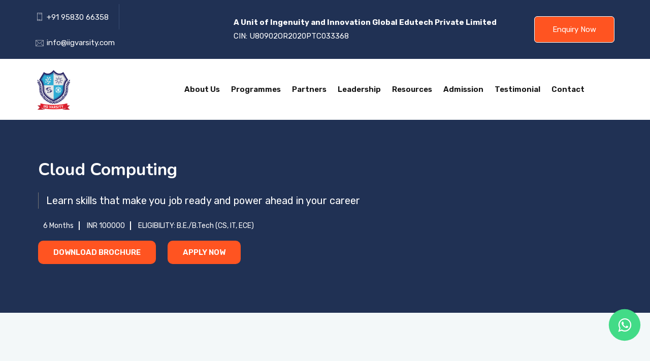

--- FILE ---
content_type: text/html; charset=UTF-8
request_url: https://www.iigvarsity.com/cloud-computing
body_size: 8872
content:
<!DOCTYPE html>
<html lang="zxx">

<head>
    <!-- meta tag -->
    <meta charset="utf-8">
    <title>Cloud computing Course- IIG Varsity
    </title>
    <!-- description -->
    <meta name="description"
        content="The Cloud Computing course includes Infrastructure, Services and Business Virtualization, Virtual Machines, &amp; Deployment on the Cloud Microservices and Cloud Native Applications Deploying Cloud Native Application." />
    <!-- keywords -->
    <meta name="keywords"
        content="Cloud computing Course" />
    <meta name="google-site-verification" content="egLLw4e_7Z_4s-SMOPx8Yptf458M9acDeZ_q2IEWbw0" />
        <!-- canonical -->
    <link rel="canonical" href="https://www.iigvarsity.com/cloud-computing" />
    
    <!-- responsive tag -->
    <meta http-equiv="x-ua-compatible" content="ie=edge">
    <meta name="viewport" content="width=device-width, initial-scale=1">
    <!--facebook meta -->
    <meta name="facebook-domain-verification" content="zwwuzksklklcm2gfseicek0t40g31o" />
    <!-- favicon -->
    <link rel="apple-touch-icon" href="apple-touch-icon.png">
    <link rel="shortcut icon" type="image/x-icon" href="https://www.iigvarsity.com/assets/images/home/IIGVarsity_fav.png">
    <!-- Bootstrap v5.0.2 css -->
    <link rel="stylesheet" type="text/css" href="https://www.iigvarsity.com/assets/css/bootstrap.min.css">
    <!-- font-awesome css -->
    <link rel="stylesheet" type="text/css" href="https://www.iigvarsity.com/assets/css/font-awesome.min.css">
    <!-- animate css -->
    <link rel="stylesheet" type="text/css" href="https://www.iigvarsity.com/assets/css/animate.css">
    <!-- owl.carousel css -->
    <link rel="stylesheet" type="text/css" href="https://www.iigvarsity.com/assets/css/owl.carousel.css">
    <!-- slick css -->
    <link rel="stylesheet" type="text/css" href="https://www.iigvarsity.com/assets/css/slick.css">
    <!-- off canvas css -->
    <link rel="stylesheet" type="text/css" href="https://www.iigvarsity.com/assets/css/off-canvas.css">
    <!-- linea-font css -->
    <link rel="stylesheet" type="text/css" href="https://www.iigvarsity.com/assets/fonts/linea-fonts.css">
    <!-- flaticon css  -->
    <link rel="stylesheet" type="text/css" href="https://www.iigvarsity.com/assets/fonts/flaticon.css">
    <!-- magnific popup css -->
    <link rel="stylesheet" type="text/css" href="https://www.iigvarsity.com/assets/css/magnific-popup.css">
    <!-- Main Menu css -->
    <link rel="stylesheet" href="https://www.iigvarsity.com/assets/css/rsmenu-main.css">
    <!-- spacing css -->
    <link rel="stylesheet" type="text/css" href="https://www.iigvarsity.com/assets/css/rs-spacing.css">
    <!-- style css -->
    <link rel="stylesheet" type="text/css" href="https://www.iigvarsity.com/assets/css/style.css">
    <!-- This stylesheet dynamically changed from style.less -->
    <!-- responsive css -->
    <link rel="stylesheet" type="text/css" href="https://www.iigvarsity.com/assets/css/responsive.css">
    <style>
        form #websitePot {
            display: none;
        }
        .top-header-info{
            background-color: #203154;
            text-align: center;
            padding: 10px;
        }

    </style>
    
    <!--[if lt IE 9]>
            <script src="https://oss.maxcdn.com/html5shiv/3.7.2/html5shiv.min.js"></script>
            <script src="https://oss.maxcdn.com/respond/1.4.2/respond.min.js"></script>
        <![endif]-->



    <!-- Google Tag Manager -->

    <script>
        (function(w, d, s, l, i) {
            w[l] = w[l] || [];
            w[l].push({
                'gtm.start': new Date().getTime()
                , event: 'gtm.js'
            });
            var f = d.getElementsByTagName(s)[0]
                , j = d.createElement(s)
                , dl = l != 'dataLayer' ? '&l=' + l : '';
            j.async = true;
            j.src =
                'https://www.googletagmanager.com/gtm.js?id=' + i + dl;
            f.parentNode.insertBefore(j, f);
        })
        (window, document, 'script', 'dataLayer', 'GTM-58879VZ');

    </script>
    <!-- End Google Tag Manager -->

<script type="application/ld+json">
{
  "@context": "https://schema.org",
  "@type": "EducationalOrganization",
  "name": "IIG Varsity",
  "url": "https://www.iigvarsity.com/",
  "logo": "https://www.iigvarsity.com/assets/images/home/iigvarcitylogo.png",
  "contactPoint": {
    "@type": "ContactPoint",
    "telephone": "+91 8093 342 050",
    "contactType": "customer service",
    "areaServed": "IN",
    "availableLanguage": "en"
  },
  "review": {
    "@type": "Review",
    "author": {
      "@type": "Person",
      "name": "IIG Varsity"
    },
    "reviewRating": {
      "@type": "Rating",
      "ratingValue": "5",
      "bestRating": "5",
      "worstRating": "1"
    }
  },
  "sameAs": [
    "https://www.facebook.com/iigvarsityofficial",
    "https://www.instagram.com/iigvarsity/",
    "https://www.linkedin.com/company/iig-varsity"
  ]
}
</script>

<meta property="og:locale" content="en" />

  <meta property="og:type" content="website" />

  <meta property="og:title" content="IIG Varsity | Professional courses for your employability" />

  <meta property="og:description" content=" IIG Varsity provides professional courses to up-skill early career professionals commensurate with the industry needs and bridge the last mile between academia and industry for employability readiness." />

  <meta property="og:image" content=" https://www.iigvarsity.com/assets/images/home/iigvarcitylogo.png" />

  <meta property="og:url" content="https://www.iigvarsity.com/" />

  <meta property="og:site_name" content="IIG Varsity" />

    <!-- Google recaptcha -->
    <script src="https://www.google.com/recaptcha/api.js" async defer></script>
    <!-- Google recaptcha -->

    </head>

<body class="defult-home">

    <!-- Google Tag Manager (noscript) -->
    <noscript>
        <iframe src="https://www.googletagmanager.com/ns.html?id=GTM-58879VZ" height="0" width="0"
            style="display:none;visibility:hidden">
        </iframe>
    </noscript>
    <!-- End Google Tag Manager (noscript) -->


    <!--Full width header Start-->
 <div class="top-header-info d-block d-md-none">
        <div>
                        <p class="text-white mb-0"><strong>A Unit of Ingenuity and Innovation Global Edutech Private Limited</strong></p>
                        <p class="text-white mb-0" style="color: #dcdada">CIN: U80902OR2020PTC033368</p>
                        </div>
    </div>
<div class="full-width-header header-style1 home1-modifiy">
    <!--Header Start-->

    <header id="rs-header" class="rs-header">
        <!-- Topbar Area Start -->
        <div class="topbar-area dark-parimary-bg">
            <div class="container">
                <div class="row y-middle align-items-center">
                    <div class="col-md-4">
                        <ul class="topbar-contact">
                            <li>
                                <i class="flaticon-phone"></i>
                                <a href="tel:9583066358">+91 95830 66358</a>
                            </li>
                            <li>
                                <i class="flaticon-email"></i>
                                <a href="mailto:info@iigvarsity.com">info@iigvarsity.com</a>
                            </li>

                        </ul>
                    </div>
                    <div class="col-md-6">
                        <div>
                        <p class="text-white mb-0"><strong>A Unit of Ingenuity and Innovation Global Edutech Private Limited</strong></p>
                        <p class="text-white mb-0" style="color: #dcdada">CIN: U80902OR2020PTC033368</p>
                        </div>
                    </div>
                    <div class="col-md-2 text-end">
                        <ul class="topbar-right">
                            <!-- <li class="login-register">
                                    <i class="fa fa-sign-in"></i>
                                    <a href="login.html">Login</a>/<a href="register.html"></a>
                                </li> -->
                            <li class="btn-part">
                                <a class="apply-btn" data-bs-toggle="modal" data-bs-target="#searchModal"
                                    href="#">Enquiry Now</a>
                            </li>
                        </ul>
                    </div>
                </div>
            </div>
        </div>
        <!-- Topbar Area End -->

        <!-- Menu Start -->
        <div class="menu-area menu-sticky">
            <div class="container">
                <div class="row align-items-center y-middle">
                    <div class="col-lg-3">
                        <div class="logo-cat-wrap">
                            <div class="logo-part">
                                <a href="https://www.iigvarsity.com">
                                    <img src="https://www.iigvarsity.com/assets/images/home/iigvarcitylogo.png"
                                        alt="Cloud computing Course">
                                    <!-- <span>IIG Varsity</span> -->

                                </a>
                            </div>
                        </div>
                    </div>

                <div class="col-lg-9 text-end">
                    <div class="rs-menu-area">
                        <div class="main-menu">
                            <div class="mobile-menu">
                                <a class="rs-menu-toggle">
                                    <i class="fa fa-bars"></i>
                                </a>
                            </div>
                            <nav class="rs-menu">
                                <ul class="nav-menu">
                                    <li class="menu-item-has-children">
                                        <a href="https://www.iigvarsity.com/aboutus">About Us</a>
                                         <ul class="sub-menu">
                                            <li><a href="https://www.iigvarsity.com/certificates" target="_blanck">Certificates</a></li>
                                         </ul>
                                    </li>
                                    <li class="menu-item-has-children">
                                        <a href="#">Programmes</a>
                                        <ul class="sub-menu">
                                            <li><a href="https://www.iigvarsity.com/digital-marketing-courses-in-bhubaneswar" target="_blanck">Digital Marketing</a></li>

                                            <li><a href="https://www.iigvarsity.com/graphic-design-courses-in-bhubaneswar" target="_blanck">Graphic design</a></li>

                                            <li><a href="https://www.iigvarsity.com/fullstack-program-courses-in-bhubaneswar" target="_blanck">Fullstack Program</a></li>

                                            <li><a href="https://www.iigvarsity.com/data-science-training-courses-in-bhubaneswar" target="_blanck">Data Science</a></li>

                                            <li class="menu-item-has-children right">
                                                <a href="#">Paramedic Programs (Health Care)</a>
                                                <ul class="sub-menu right">
                                                    <li><a
                                                            href="https://www.iigvarsity.com/">Home Nursing & Bedside Assistance </a></li>


                                                    <li><a
                                                            href="https://www.iigvarsity.com/">Geriatric Care</a></li>


                                                    <li><a
                                                            href="https://www.iigvarsity.com/">Medical Laboratory Technicians:</a></li>


                                                    <li><a
                                                            href="https://www.iigvarsity.com/mother-baby-care-training-program">Mother and Baby Care</a></li>


                                                    <li><a
                                                            href="https://www.iigvarsity.com/">General Duty Assistance (GDA) </a></li>


                                                    <li><a
                                                            href="https://www.iigvarsity.com/">Health Administration & Management </a></li>
                                                </ul>
                                            </li>
                                            <li class="menu-item-has-children">
                                                <a href="#">Professional Diploma Courses</a>
                                                <ul class="sub-menu right">
                                                    <li><a href="https://www.iigvarsity.com/professional-diploma-datascience-python">Data
                                                            Science with Python</a></li>
                                                    <li><a href="https://www.iigvarsity.com/professional-diploma-fullstack-java">Fullstack
                                                            Java Development</a></li>

                                                </ul>
                                            </li>
                                            <li class="menu-item-has-children">
                                                <a href="https://www.iigvarsity.com/short-term-courses">Short Term Courses</a>
                                            </li>
                                            <li class="menu-item-has-children">
                                                <a href="https://www.iigvarsity.com/college-integration-programme">College Integration
                                                    Programme</a>
                                            </li>
                                            <li class="menu-item-has-children">
                                                <a href="https://www.iigvarsity.com/posh-training-programme">POSH Training Programme</a>
                                            </li>
                                        </ul>
                                    </li>
                                    <li class="menu-item-has-children">
                                        <a href="#">Partners</a>
                                        <ul class="sub-menu">
                                            <li class="menu-item-has-children">
                                                <a href="">Cranes Varsity</a>
                                                <ul class="sub-menu">
                                                    <li><a href="https://www.iigvarsity.com/pg-diploma-embedded-design-automotive">Embedded
                                                            System Design and Automotive</a></li>
                                                    <li><a href="https://www.iigvarsity.com/pg-diploma-iot-datascience">IOT and Data
                                                            Science</a></li>
                                                    <li><a href="https://www.iigvarsity.com/pg-diploma-vlsi-design">VLSI Design</a>
                                                    </li>
                                                    <li><a href="https://www.iigvarsity.com/professional-diploma-datascience-python">Data
                                                            Science with Python</a></li>
                                                    <li><a href="https://www.iigvarsity.com/professional-diploma-fullstack-java">Fullstack
                                                            Java Development</a></li>
                                                </ul>
                                            </li>
                                            <li class="menu-item-has-children">
                                                <a href="">Talent Sprint</a>
                                                <ul class="sub-menu">
                                                    <li><a href="https://www.iigvarsity.com/certified-data-engineer-course">Certified
                                                            Data Engineer Course</a></li>
                                                    <li><a
                                                            href="https://www.iigvarsity.com/advance-program-fintech-financial-bloackchain">Advance
                                                            Programme in Fintech and Financial </a></li>
                                                    <li><a href="https://www.iigvarsity.com/artificial-intellgence-machine-learning">Artificial
                                                            Inteligence & Machine Learning</a></li>
                                                    <li><a
                                                            href="https://www.iigvarsity.com/blockchain-distributed-ledger-technologies">Bloackchain
                                                            and Distributed Ledger Technologies </a></li>
                                                    <li><a href="https://www.iigvarsity.com/cyber-security">Cyber Security</a></li>
                                                    <li><a href="https://www.iigvarsity.com/cloud-computing">Cloud Computing</a></li>
                                                </ul>
                                            </li>

                                            <li class="menu-item-has-children">
                                                <a href="">CADD Center</a>
                                                <ul class="sub-menu">
                                                    <li><a href="https://www.iigvarsity.com/expert-courses-product-design">Product
                                                            Design</a></li>
                                                    <li><a href="https://www.iigvarsity.com/expert-courses-structural-design">Structural
                                                            Design</a></li>
                                                    <li><a href="https://www.iigvarsity.com/expert-courses-architectural-design">Architectural
                                                            Design</a></li>
                                                </ul>
                                            </li>

                                            <li class="menu-item-has-children">
                                                <a href="">AGIIT</a>
                                                <ul class="sub-menu">
                                                    <li><a href="https://www.iigvarsity.com/pg-diploma-industrial-robotics">Industrial
                                                            Robotics</a></li>
                                                    <li><a
                                                            href="https://www.iigvarsity.com/masterdiploma-industrial-automation-robotics">Industrial
                                                            Automation & Robotics</a></li>
                                                    <li><a href="https://www.iigvarsity.com/pg-diploma-industrial-automation">Industrial
                                                            Automation</a></li>
                                                </ul>
                                            </li>

                                            <li class="menu-item-has-children">
                                                <a href="">Silverpeak</a>
                                                <ul class="sub-menu">
                                                    <li><a href="https://www.iigvarsity.com/pg-management-programme">PG Management
                                                            Program</a></li>
                                                    <li><a href="https://www.iigvarsity.com/pg-masters-program">PG Master's Program
                                                            (M.Tech)</a></li>
                                                    <li><a href="https://www.iigvarsity.com/industry-orianted-program">Industry
                                                            Orianted Program</a></li>
                                                </ul>
                                            </li>

                                            <li class="menu-item-has-children">
                                                <a href="">Futurite</a>
                                                <ul class="sub-menu">
                                                    <li><a href="https://www.iigvarsity.com/grade-3to-5">Grade 3 to 5</a></li>
                                                    <li><a href="https://www.iigvarsity.com/grade-6to-above">Grade 6 & above</a></li>
                                                </ul>
                                            </li>

                                            <li class="menu-item-has-children">
                                                <a href="https://www.iigvarsity.com/ibm-career-education-programs">IBM</a>
                                            </li>
                                            <li class="menu-item-has-children">
                                                <a href="https://www.scdl.net/" target="_blank" rel=”nofollow”>Symbiosis Centre For Distance Learning Institute(SCDL)</a>
                                            </li>
                                            <li class="menu-item-has-children">
                                                <a href="https://samcara.in/" target="_blank" rel=”nofollow”>SAMCARA</a>
                                            </li>
                                            <li class="menu-item-has-children">
                                                <a href="https://www.clinomics.com/en/main" target="_blank" rel=”nofollow”>Clinomics</a>
                                            </li>

                                        </ul>
                                    </li>

                                    <li class="menu-item-has-children">
                                        <a href="#">Leadership</a>
                                        <ul class="sub-menu">
                                            <li><a href="https://www.iigvarsity.com/board-of-directors">Board of Directors</a></li>
                                            <li><a href="https://www.iigvarsity.com/leadership">Leadership Team</a></li>
                                            <li class="menu-item-has-children">
                                                <a href="">Education Expert Panel</a>
                                                <ul class="sub-menu">
                                                    <li><a href="https://www.iigvarsity.com/education-advisory-panel">Advisory Panel</a></li>
                                                    <li><a href="https://www.iigvarsity.com/education-academic-panel">Academic Panel</a></li>
                                                </ul>
                                            </li>
                                            <li class="menu-item-has-children">
                                                <a href="">Healthcare Expert Panel</a>
                                                <ul class="sub-menu">
                                                    <li><a href="https://www.iigvarsity.com/healthcare-advisory-panel">Advisory Panel</a></li>
                                                    <li><a href="https://www.iigvarsity.com/healthcare-academic-panel">Academic Panel</a></li>
                                                    <li><a href="https://www.iigvarsity.com/healthcare-clinical-Panel">Clinical Panel</a></li>
                                                </ul>
                                            </li>

                                            
                                            
                                        </ul>
                                    </li>

                                    <li class="menu-item-has-children">
                                        <a href="#">Resources</a>
                                        <ul class="sub-menu">
                                            <li><a href="https://www.iigvarsity.com/news">News</a></li>
                                            <li><a href="https://www.iigvarsity.com/events">Events</a></li>
                                            <li><a href="https://www.iigvarsity.com/blog">Blogs</a></li>
                                            <li><a href="https://www.iigvarsity.com/gallery">Gallery</a></li>
                                        </ul>
                                    </li>

                                    <li class="menu-item-has-children">
                                        <a href="https://www.iigvarsity.com/admission">Admission</a>
                                    </li>

                                    <li class="menu-item-has-children">
                                        <a href="https://www.iigvarsity.com/testimonial">Testimonial</a>
                                    </li>

                                    <li class="menu-item-has-children">
                                        <a href="https://www.iigvarsity.com/contactus">Contact</a>
                                    </li>
                                </ul> <!-- //.nav-menu -->
                            </nav>
                        </div> <!-- //.main-menu -->
                    </div>
                </div>

            </div>
        </div>
</div>
<!-- Menu End -->

</header>
<!--Header End-->
</div>
<!--Full width header End-->

    


            <div class="main-content">
            	<div class="course-bg">
            		<div class="container">
            			<div class="row">
            				<div class="col-md-8">
            				<h2>Cloud Computing</h2>
            			    <p>Learn skills that make you job ready and power ahead in your career</p>
            				<ul class="c-details">
            					<li>6 Months</li>
            					<li>INR 100000</li>
            					<li>ELIGIBILITY: B.E./B.Tech (CS, IT, ECE)</li>
            				</ul>

            				<div class="c-btns">
            					<a href="https://www.iigvarsity.com/assets/pdf/IIGVarsity-Brochure.pdf" target="blank">Download Brochure</a>
            					<a href="#" data-bs-toggle="modal" data-bs-target="#searchModal">Apply Now</a>
            				</div>
            			</div>
            			</div>
            		</div>
            	</div>
            </div>



            <!-- course details starts here -->

            	<!-- course details starts here -->


            	<!-- tab panels -->
            	 <section class="intro-section gray-bg pt-94 pb-100 md-pt-64 md-pb-70">
                <div class="container">
                	<div class="course-details-header pb-30">
            		<h1>Cloud Computing</h1>

            		</div>

                    <div class="row clearfix">
                        <!-- Content Column -->
                        <div class="col-lg-12 md-mb-50">
                            <!-- Intro Info Tabs-->
                            <div class="intro-info-tabs">
                                <ul class="nav nav-tabs intro-tabs tabs-box" id="myTab" role="tablist">
                                    <li class="nav-item tab-btns" role="presentation">
                                        <a class="nav-link tab-btn active" id="prod-modules-tab" data-bs-toggle="tab" href="#" data-bs-target="#prod-modules" role="tab" aria-controls="prod-modules" aria-selected="true">Modules</a>
                                    </li>
                                    <li class="nav-item tab-btns" role="presentation">
                                        <a class="nav-link tab-btn" id="prod-projects-tab" data-bs-toggle="tab" href="#" data-bs-target="#prod-projects" role="tab" aria-controls="prod-projects" aria-selected="false">Projects</a>
                                    </li>
                                    <li class="nav-item tab-btns" role="presentation">
                                        <a class="nav-link tab-btn" id="prod-platform-tab" data-bs-toggle="tab" href="#" data-bs-target="#prod-platform" role="tab" aria-controls="prod-platform" aria-selected="false">Platform</a>
                                    </li>
                                </ul>
                                <div class="tab-content tabs-content" id="myTabContent">
                                    <div class="tab-pane tab fade show active" id="prod-modules" role="tabpanel" aria-labelledby="prod-modules-tab">
                                        <div class="content white-bg pt-30">
                                            <!-- Cource modules -->
                                            <div class="course-modules">
                                                <div class="inner-box pl-30">


                                                    <h3>Modules</h3>
                                                    <ul class="review-list pl-30" style="list-style-type: square;">
                                                        <li>Cloud Computing – Infrastructure, Services and Business</li>
                                                        <li>Virtualization, Virtual Machines, & Deployment on the Cloud</li>
                                                        <li>Microservices and Cloud Native Applications</li>
                                                        <li>Deploying Cloud Native Application</li>

                                                    </ul>
                                                </div>
                                            </div>
                                        </div>
                                    </div>
                                    <div class="tab-pane fade" id="prod-projects" role="tabpanel" aria-labelledby="prod-projects-tab">
                                        <div class="content">

                                        </div>
                                    </div>
                                    <div class="tab-pane fade" id="prod-platform" role="tabpanel" aria-labelledby="prod-platform-tab">
                                        <div class="content pt-30 pb-30 pl-30 pr-30 white-bg">

                                        </div>
                                    </div>
                                </div>
                            </div>
                        </div>
                    </div>
                </div>

            	<!-- tab panels ends here -->

            	<!-- internship content starts here -->

            		<div class="container mt-5">
            			<div class="internship-div">
            				<div class="internship-para">
                         		<p style="padding: 0px;"><strong>1-2 Month Internship/Project opportunities in partner location (Hyderabad)</strong></p>
                         		<p><strong>*Additional Living cost to be paid by the student @10,000/month (approx.)</strong></p>
                    		</div>

                    		<div class="whyiigt">
                         	<p style="margin-top: 25px;"><strong>Why Talent Sprint?</strong></p>
		                      <ul class="review-list pl-30" style="list-style-type: square;">
		                       <li>Trained over 1.8 Lakhs Engineers & Professionals</li>
		                       <li>700+ Companies as Hiring Partners</li>
		                       <li>Trusted Partner of Top Academic Institutions and Bluechip Global Corporations</li>
		                       <li>Professional memberships with NASSCOM, Microsoft BizSpark, CEIS</li>
		                      </ul>
                    		</div>
            			</div>
            		</div>

            		<!-- internship content ends here -->
            		</section>


            		<!-- Partner Start -->
			       <div class="container" style="padding-bottom: 50px; padding-top: ;">
			       	<h3 class="text-center pt-30">PROMINENT RECRUITERS</h3>
			       	     <div class="rs-partner style2 md-pt-70">
			                <div class="container">
			                    <div class="rs-carousel owl-carousel" data-loop="true" data-items="5" data-margin="30" data-autoplay="true" data-hoverpause="true" data-autoplay-timeout="5000" data-smart-speed="800" data-dots="false" data-nav="false" data-nav-speed="false" data-center-mode="false" data-mobile-device="1" data-mobile-device-nav="false" data-mobile-device-dots="false" data-ipad-device="3" data-ipad-device-nav="false" data-ipad-device-dots="false" data-ipad-device2="2" data-ipad-device-nav2="false" data-ipad-device-dots2="false" data-md-device="5" data-md-device-nav="false" data-md-device-dots="false">
			                        <div class="partner-item">
                                        <a href="#"><img src="https://www.iigvarsity.com/assets/images/home/deloitte.png" alt=""></a>
                                    </div>
                                    <div class="partner-item">
                                        <a href="#"><img src="https://www.iigvarsity.com/assets/images/home/wells.png" alt=""></a>
                                    </div>
                                    <div class="partner-item">
                                        <a href="#"><img src="https://www.iigvarsity.com/assets/images/home/jpmorgan.png" alt=""></a>
                                    </div>
                                    <div class="partner-item">
                                        <a href="#"><img src="https://www.iigvarsity.com/assets/images/home/hitachi.png" alt=""></a>
                                    </div>
			                    </div>
			                </div>
			            </div>
			            <!-- Partner End -->
			       </div>


            <!-- course details ends here -->




    <!-- Footer Start -->
<!-- whatsapp floating icon -->
<div class="floating_btn">
    <a target="_blank"
        href="https://api.whatsapp.com/send/?phone= +91 8093 342 050&text=I+want+To+Know+More+About+IIG Varsity+&app_absent=0">
        <div class="contact_icon">
            <i class="fa fa-whatsapp my-float"></i>
        </div>
    </a>

</div>

<!-- ends here -->

<footer id="rs-footer" class="rs-footer home9-style">
    <div class="footer-top">
        <div class="container">
            <div class="row">
                <div class="col-lg-3 col-md-12 col-sm-12 footer-widget">
                    <h3 class="widget-title">IIG VARSITY</h3>
                    <div class="textwidget white-color pr-60 md-pr-15">
                        <p>"We focus on bridging the gap between Industry and Academia."</p>
                    </div>

                </div>

                <div class="col-lg-3 col-md-12 col-sm-12 pl-50 md-pl-15 footer-widget md-mb-50">
                    <h3 class="widget-title">Quick Links</h3>
                    <ul class="site-map">
                        <li><a href="https://www.iigvarsity.com/blog">Blogs</a></li>
                        
                        

                    </ul>
                </div>
                <div class="col-lg-3 col-md-12 col-sm-12 footer-widget">
                    <h3 class="widget-title">Quick Links</h3>
                    <ul class="site-map">
                        <li><a href="https://www.iigvarsity.com/contactus">Contact</a></li>
                        
                        <li><a href="https://www.iigvarsity.com/privacy-policy">Privacy Policy</a></li>
                        
                        

                    </ul>
                </div>
                <div class="col-lg-3 col-md-12 col-sm-12 footer-widget md-mb-50">
                    <h3 class="widget-title">Address</h3>
                    <ul class="address-widget">
                        <li>
                            <i class="flaticon-location"></i>
                            <div class="desc"><a href="https://maps.app.goo.gl/h2URUT2TbcYG8rdo8" target="blank">GA-116, Gayatri Vihar,
                                Near Patia Square, Chandrasekharpur - 751024</a>
                            </div>
                        </li>
                        <li>
                            <i class="flaticon-phone"></i>
                            <div class="desc">
                                <a href="tel:8093342050">+91 8093 342 050</a>
                            </div>
                        </li>
                        <li>
                            <i class="flaticon-email"></i>
                            <div class="desc">
                                <a href="mailto:info@iigvarsity.com">info@iigvarsity.com</a>
                            </div>
                        </li>
                    </ul>
                </div>
                

            </div>
        </div>
    </div>

    <div class="footer-bottom">
        <div class="container">
            <div class="row y-middle footer-order-change">

           <div class="col-lg-6 md-mb-20">
  <div class="copyright md-text-start">
    <p>
      &copy; <span id="year"></span> All Rights Reserved. 
      Developed By <a href="#">IIG Technology</a>
    </p>
  </div>
</div>

                <!--<div class="col-md-2">
                            <div class="live-counter">
                               <div class="row">
                                    <div class="text-light">Website visit count:</div>
                                <div class="website-counter"></div>
                               </div>
                            </div>
                        </div>-->
                <div class="col-lg-4 text-end md-text-start">
                    <ul class="footer-social">
                        <li><a href="https://www.facebook.com/iigvarsityofficial" target="_blank"><i
                                    class="fa fa-facebook"></i></a></li>
                        
                        <li><a href="https://www.instagram.com/iigvarsity/" target="_blank"><i
                                    class="fa fa-instagram"></i></a></li>

                        <li><a href="https://www.linkedin.com/company/iig-varsity " target="_blank"><i
                                    class="fa fa-linkedin"></i></a></li>
                    </ul>
                </div>
            </div>
        </div>
    </div>
</footer>
<!-- Footer End -->

<!-- start scrollUp  -->
<div id="scrollUp" class="yellow-color">
    <i class="fa fa-angle-up"></i>
</div>
<!-- End scrollUp  -->

<!-- Search Modal Start -->
<div class="modal fade search-modal" id="searchModal" tabindex="-1" aria-labelledby="searchModalLabel"
    aria-hidden="true">
    <button type="button" class="close" data-bs-dismiss="modal">
        <span class="flaticon-cross"></span>
    </button>
    <div class="modal-dialog modal-dialog-centered">
        <div class="modal-content">
            <section class="register-section pb-100">
                <div class="container">
                    <div class="register-box">

                        <div class="sec-title text-center mb-30">
                            <h2 class="title mb-10">Enquiry Form</h2>
                        </div>

                        <!-- Login Form -->
                        <div class="styled-form">
                            <div id="form-messages"></div>
                            <form method="post" action="https://www.iigvarsity.com/inquiry_insert">
                                <input type="text" id="websitePot" name="websitePot" />
                                <input type="hidden" name="_token" value="IKsdlHuAII6KVI0fCjaJj88Ti9yqrJDcrutIIQAU">                                <div class="row clearfix">
                                    <!-- Form Group -->
                                    <div class="form-group col-lg-12 mb-25">
                                        <input type="text" id="Name" name="Name" value=""
                                            placeholder="Name" required>
                                                                            </div>
                                    <!-- Form Group -->
                                    <div class="form-group col-lg-12 mb-25">
                                        <input type="text" pattern="[0-9]{10}" onclick="number_validate('enqmob')"
                                            id="enqmob" name="phone_number" value=""
                                            placeholder="Mobile Number" required>
                                                                            </div>



                                    <!-- Form Group -->
                                    <div class="form-group col-lg-12 mb-25">
                                        <input type="email" id="email" name="email" value=""
                                            placeholder="Email address " required>
                                                                            </div>

                                    <div class="form-group col-lg-12 mb-25">
                                        <select class="inq-course form-control" name="inqcourse">
                                            <option value="0">--Choose Course--</option>


                                            <option value="Artificial Intelligence and Machine Learning">Artificial
                                                Intelligence and Machine Learning</option>
                                            <option value="Advanced Programme in Fintech and Financial Blockchain">
                                                Advanced Programme in Fintech and Financial Blockchain</option>
                                            <option value="Cyber Security">Cyber Security</option>
                                            <option value="Digital marketing"> Digital Marketing</option>
                                            <option value="Digital design">Digital Design</option>
                                            <option value="Data Science with Python ">Data Science with Python </option>
                                            <option value="Embedded System Design and Automotive">Embedded System Design
                                                and Automotive</option>
                                            <option value="Expert in Architectural Design">Expert in Architectural
                                                Design</option>
                                            <option value="Expert in Structural Design">Expert in Structural Design
                                            </option>
                                            <option value=" Expert in Product Design"> Expert in Product Design</option>
                                            <option value="Full stack Java development">Full stack Java development
                                            </option>
                                            <option value="IOT and Data Science ">IOT and Data Science </option>
                                            <option value="Industrial Automation">Industrial Automation</option>
                                            <option value="Industrial Robotics">Industrial Robotics</option>
                                            <option value="Mother Baby Care Training Program">Mother Baby Care Training
                                                Program</option>
                                            <option value="Masters Dip in Industrial Automation and Robotics">Masters
                                                Dip in Industrial Automation and Robotics</option>
                                            <option value="Robotic Process Automation">Robotic Process Automation
                                            </option>
                                            <option value="VLSI Design ">VLSI Design </option>
                                        </select>
                                                                            </div>

                                    <!-- Form Group -->
                                    <div class="form-group col-lg-12 mb-25">
                                        <textarea name="inquiry_messege" rows="2" cols="50"
                                            placeholder="Write here..."></textarea>
                                                                            </div>

                                                                            <div class="form-group col-lg-12 col-md-12 col-sm-12 text-center mb-25"
                                            id="enquiryBtn">
                                            <div id="googleEnquiryRecaptcha" class="g-recaptcha"
                                                data-sitekey="6Lef5NcgAAAAAF_4yOSONXCf69A7MKqHvXX8amGt"
                                                data-expired-callback="handleEnquiryCaptchaExpired"
                                                data-callback="validateEnquiryCaptcha"></div>
                                        </div>
                                    
                                </div>

                            </form>
                        </div>

                    </div>
                </div>
            </section>
        </div>
    </div>
</div>
<!-- Search Modal End -->

<!-- modernizr js -->
<!-- jquery latest version -->
<script src="https://www.iigvarsity.com/assets/js/jquery.min.js"></script>
<script src="https://cdnjs.cloudflare.com/ajax/libs/jquery/3.7.1/jquery.min.js"
    integrity="sha512-v2CJ7UaYy4JwqLDIrZUI/4hqeoQieOmAZNXBeQyjo21dadnwR+8ZaIJVT8EE2iyI61OV8e6M8PP2/4hpQINQ/g=="
    crossorigin="anonymous" referrerpolicy="no-referrer"></script>
<script src="https://www.iigvarsity.com/assets/js/modernizr-2.8.3.min.js"></script>
<!-- Bootstrap v5.0.2 js -->
<script src="https://www.iigvarsity.com/assets/js/bootstrap.min.js"></script>
<!-- Menu js -->
<script src="https://www.iigvarsity.com/assets/js/rsmenu-main.js"></script>
<!-- op nav js -->
<script src="https://www.iigvarsity.com/assets/js/jquery.nav.js"></script>
<!-- owl.carousel js -->
<script src="https://www.iigvarsity.com/assets/js/owl.carousel.min.js"></script>
<!-- Slick js -->
<script src="https://www.iigvarsity.com/assets/js/slick.min.js"></script>
<!-- isotope.pkgd.min js -->
<script src="https://www.iigvarsity.com/assets/js/isotope.pkgd.min.js"></script>
<!-- imagesloaded.pkgd.min js -->
<script src="https://www.iigvarsity.com/assets/js/imagesloaded.pkgd.min.js"></script>
<!-- wow js -->
<script src="https://www.iigvarsity.com/assets/js/wow.min.js"></script>
<!-- Skill bar js -->
<script src="https://www.iigvarsity.com/assets/js/skill.bars.jquery.js"></script>
<script src="https://www.iigvarsity.com/assets/js/jquery.counterup.min.js"></script>
<!-- counter top js -->
<script src="https://www.iigvarsity.com/assets/js/waypoints.min.js"></script>
<!-- video js -->
<script src="https://www.iigvarsity.com/assets/js/jquery.mb.YTPlayer.min.js"></script>
<!-- magnific popup js -->
<script src="https://www.iigvarsity.com/assets/js/jquery.magnific-popup.min.js"></script>
<!-- tilt js -->
<script src="https://www.iigvarsity.com/assets/js/tilt.jquery.min.js"></script>
<!-- plugins js -->
<script src="https://www.iigvarsity.com/assets/js/plugins.js"></script>
<!-- contact form js -->
<script src="https://www.iigvarsity.com/assets/js/contact.form.js"></script>
<!-- main js -->
<script src="https://www.iigvarsity.com/assets/js/main.js"></script>
<script src="https://cdnjs.cloudflare.com/ajax/libs/sweetalert/2.1.2/sweetalert.min.js"></script>

<!-- number validation for forms -->
<script>
    function number_validate(id) {
        $("#" + id).keypress(function (e) {
            if (e.which != 8 && e.which != 0 && (e.which < 48 || e.which > 57) || e.which.length > 6) {
                return false;
                //alert('Please Enter Valid Number');
            }
        })
    }
</script>

<!-- sweet alert for inquiry -->






<script>
    function handleEnquiryCaptchaExpired() {
        grecaptcha.reset();
    }

    function validateEnquiryCaptcha() {
        document.getElementById("googleEnquiryRecaptcha").remove();
        document.getElementById("enquiryBtn").innerHTML = '<button type="submit" class="readon register-btn"><span class="txt">Submit</span></button>';
    }
</script>


<script>
    jQuery("#carousel").owlCarousel({
        autoplay: true,
        rewind: true, /* use rewind if you don't want loop */
        margin: 20,
        /*
       animateOut: 'fadeOut',
       animateIn: 'fadeIn',
       */
        responsiveClass: true,
        autoHeight: true,
        autoplayTimeout: 7000,
        smartSpeed: 800,
        nav: false,
        responsive: {
            0: {
                items: 1
            },

            600: {
                items: 2
            },

            1024: {
                items: 3
            },

            1366: {
                items: 3
            }
        }
    });

    $('#FormQualification').change(function () {
        var selected = $(this).val();
        if (selected == 'Post Graduation') {
            $('#Others').show();
        }
        else {
            $('#Others').hide();
        }
    });
</script>
<!-- current year for copyright -->
<script>
  document.getElementById("year").textContent = new Date().getFullYear();
</script>
    </body>

</html>


--- FILE ---
content_type: text/html; charset=utf-8
request_url: https://www.google.com/recaptcha/api2/anchor?ar=1&k=6Lef5NcgAAAAAF_4yOSONXCf69A7MKqHvXX8amGt&co=aHR0cHM6Ly93d3cuaWlndmFyc2l0eS5jb206NDQz&hl=en&v=PoyoqOPhxBO7pBk68S4YbpHZ&size=normal&anchor-ms=20000&execute-ms=30000&cb=q6vxy1wbx01p
body_size: 49388
content:
<!DOCTYPE HTML><html dir="ltr" lang="en"><head><meta http-equiv="Content-Type" content="text/html; charset=UTF-8">
<meta http-equiv="X-UA-Compatible" content="IE=edge">
<title>reCAPTCHA</title>
<style type="text/css">
/* cyrillic-ext */
@font-face {
  font-family: 'Roboto';
  font-style: normal;
  font-weight: 400;
  font-stretch: 100%;
  src: url(//fonts.gstatic.com/s/roboto/v48/KFO7CnqEu92Fr1ME7kSn66aGLdTylUAMa3GUBHMdazTgWw.woff2) format('woff2');
  unicode-range: U+0460-052F, U+1C80-1C8A, U+20B4, U+2DE0-2DFF, U+A640-A69F, U+FE2E-FE2F;
}
/* cyrillic */
@font-face {
  font-family: 'Roboto';
  font-style: normal;
  font-weight: 400;
  font-stretch: 100%;
  src: url(//fonts.gstatic.com/s/roboto/v48/KFO7CnqEu92Fr1ME7kSn66aGLdTylUAMa3iUBHMdazTgWw.woff2) format('woff2');
  unicode-range: U+0301, U+0400-045F, U+0490-0491, U+04B0-04B1, U+2116;
}
/* greek-ext */
@font-face {
  font-family: 'Roboto';
  font-style: normal;
  font-weight: 400;
  font-stretch: 100%;
  src: url(//fonts.gstatic.com/s/roboto/v48/KFO7CnqEu92Fr1ME7kSn66aGLdTylUAMa3CUBHMdazTgWw.woff2) format('woff2');
  unicode-range: U+1F00-1FFF;
}
/* greek */
@font-face {
  font-family: 'Roboto';
  font-style: normal;
  font-weight: 400;
  font-stretch: 100%;
  src: url(//fonts.gstatic.com/s/roboto/v48/KFO7CnqEu92Fr1ME7kSn66aGLdTylUAMa3-UBHMdazTgWw.woff2) format('woff2');
  unicode-range: U+0370-0377, U+037A-037F, U+0384-038A, U+038C, U+038E-03A1, U+03A3-03FF;
}
/* math */
@font-face {
  font-family: 'Roboto';
  font-style: normal;
  font-weight: 400;
  font-stretch: 100%;
  src: url(//fonts.gstatic.com/s/roboto/v48/KFO7CnqEu92Fr1ME7kSn66aGLdTylUAMawCUBHMdazTgWw.woff2) format('woff2');
  unicode-range: U+0302-0303, U+0305, U+0307-0308, U+0310, U+0312, U+0315, U+031A, U+0326-0327, U+032C, U+032F-0330, U+0332-0333, U+0338, U+033A, U+0346, U+034D, U+0391-03A1, U+03A3-03A9, U+03B1-03C9, U+03D1, U+03D5-03D6, U+03F0-03F1, U+03F4-03F5, U+2016-2017, U+2034-2038, U+203C, U+2040, U+2043, U+2047, U+2050, U+2057, U+205F, U+2070-2071, U+2074-208E, U+2090-209C, U+20D0-20DC, U+20E1, U+20E5-20EF, U+2100-2112, U+2114-2115, U+2117-2121, U+2123-214F, U+2190, U+2192, U+2194-21AE, U+21B0-21E5, U+21F1-21F2, U+21F4-2211, U+2213-2214, U+2216-22FF, U+2308-230B, U+2310, U+2319, U+231C-2321, U+2336-237A, U+237C, U+2395, U+239B-23B7, U+23D0, U+23DC-23E1, U+2474-2475, U+25AF, U+25B3, U+25B7, U+25BD, U+25C1, U+25CA, U+25CC, U+25FB, U+266D-266F, U+27C0-27FF, U+2900-2AFF, U+2B0E-2B11, U+2B30-2B4C, U+2BFE, U+3030, U+FF5B, U+FF5D, U+1D400-1D7FF, U+1EE00-1EEFF;
}
/* symbols */
@font-face {
  font-family: 'Roboto';
  font-style: normal;
  font-weight: 400;
  font-stretch: 100%;
  src: url(//fonts.gstatic.com/s/roboto/v48/KFO7CnqEu92Fr1ME7kSn66aGLdTylUAMaxKUBHMdazTgWw.woff2) format('woff2');
  unicode-range: U+0001-000C, U+000E-001F, U+007F-009F, U+20DD-20E0, U+20E2-20E4, U+2150-218F, U+2190, U+2192, U+2194-2199, U+21AF, U+21E6-21F0, U+21F3, U+2218-2219, U+2299, U+22C4-22C6, U+2300-243F, U+2440-244A, U+2460-24FF, U+25A0-27BF, U+2800-28FF, U+2921-2922, U+2981, U+29BF, U+29EB, U+2B00-2BFF, U+4DC0-4DFF, U+FFF9-FFFB, U+10140-1018E, U+10190-1019C, U+101A0, U+101D0-101FD, U+102E0-102FB, U+10E60-10E7E, U+1D2C0-1D2D3, U+1D2E0-1D37F, U+1F000-1F0FF, U+1F100-1F1AD, U+1F1E6-1F1FF, U+1F30D-1F30F, U+1F315, U+1F31C, U+1F31E, U+1F320-1F32C, U+1F336, U+1F378, U+1F37D, U+1F382, U+1F393-1F39F, U+1F3A7-1F3A8, U+1F3AC-1F3AF, U+1F3C2, U+1F3C4-1F3C6, U+1F3CA-1F3CE, U+1F3D4-1F3E0, U+1F3ED, U+1F3F1-1F3F3, U+1F3F5-1F3F7, U+1F408, U+1F415, U+1F41F, U+1F426, U+1F43F, U+1F441-1F442, U+1F444, U+1F446-1F449, U+1F44C-1F44E, U+1F453, U+1F46A, U+1F47D, U+1F4A3, U+1F4B0, U+1F4B3, U+1F4B9, U+1F4BB, U+1F4BF, U+1F4C8-1F4CB, U+1F4D6, U+1F4DA, U+1F4DF, U+1F4E3-1F4E6, U+1F4EA-1F4ED, U+1F4F7, U+1F4F9-1F4FB, U+1F4FD-1F4FE, U+1F503, U+1F507-1F50B, U+1F50D, U+1F512-1F513, U+1F53E-1F54A, U+1F54F-1F5FA, U+1F610, U+1F650-1F67F, U+1F687, U+1F68D, U+1F691, U+1F694, U+1F698, U+1F6AD, U+1F6B2, U+1F6B9-1F6BA, U+1F6BC, U+1F6C6-1F6CF, U+1F6D3-1F6D7, U+1F6E0-1F6EA, U+1F6F0-1F6F3, U+1F6F7-1F6FC, U+1F700-1F7FF, U+1F800-1F80B, U+1F810-1F847, U+1F850-1F859, U+1F860-1F887, U+1F890-1F8AD, U+1F8B0-1F8BB, U+1F8C0-1F8C1, U+1F900-1F90B, U+1F93B, U+1F946, U+1F984, U+1F996, U+1F9E9, U+1FA00-1FA6F, U+1FA70-1FA7C, U+1FA80-1FA89, U+1FA8F-1FAC6, U+1FACE-1FADC, U+1FADF-1FAE9, U+1FAF0-1FAF8, U+1FB00-1FBFF;
}
/* vietnamese */
@font-face {
  font-family: 'Roboto';
  font-style: normal;
  font-weight: 400;
  font-stretch: 100%;
  src: url(//fonts.gstatic.com/s/roboto/v48/KFO7CnqEu92Fr1ME7kSn66aGLdTylUAMa3OUBHMdazTgWw.woff2) format('woff2');
  unicode-range: U+0102-0103, U+0110-0111, U+0128-0129, U+0168-0169, U+01A0-01A1, U+01AF-01B0, U+0300-0301, U+0303-0304, U+0308-0309, U+0323, U+0329, U+1EA0-1EF9, U+20AB;
}
/* latin-ext */
@font-face {
  font-family: 'Roboto';
  font-style: normal;
  font-weight: 400;
  font-stretch: 100%;
  src: url(//fonts.gstatic.com/s/roboto/v48/KFO7CnqEu92Fr1ME7kSn66aGLdTylUAMa3KUBHMdazTgWw.woff2) format('woff2');
  unicode-range: U+0100-02BA, U+02BD-02C5, U+02C7-02CC, U+02CE-02D7, U+02DD-02FF, U+0304, U+0308, U+0329, U+1D00-1DBF, U+1E00-1E9F, U+1EF2-1EFF, U+2020, U+20A0-20AB, U+20AD-20C0, U+2113, U+2C60-2C7F, U+A720-A7FF;
}
/* latin */
@font-face {
  font-family: 'Roboto';
  font-style: normal;
  font-weight: 400;
  font-stretch: 100%;
  src: url(//fonts.gstatic.com/s/roboto/v48/KFO7CnqEu92Fr1ME7kSn66aGLdTylUAMa3yUBHMdazQ.woff2) format('woff2');
  unicode-range: U+0000-00FF, U+0131, U+0152-0153, U+02BB-02BC, U+02C6, U+02DA, U+02DC, U+0304, U+0308, U+0329, U+2000-206F, U+20AC, U+2122, U+2191, U+2193, U+2212, U+2215, U+FEFF, U+FFFD;
}
/* cyrillic-ext */
@font-face {
  font-family: 'Roboto';
  font-style: normal;
  font-weight: 500;
  font-stretch: 100%;
  src: url(//fonts.gstatic.com/s/roboto/v48/KFO7CnqEu92Fr1ME7kSn66aGLdTylUAMa3GUBHMdazTgWw.woff2) format('woff2');
  unicode-range: U+0460-052F, U+1C80-1C8A, U+20B4, U+2DE0-2DFF, U+A640-A69F, U+FE2E-FE2F;
}
/* cyrillic */
@font-face {
  font-family: 'Roboto';
  font-style: normal;
  font-weight: 500;
  font-stretch: 100%;
  src: url(//fonts.gstatic.com/s/roboto/v48/KFO7CnqEu92Fr1ME7kSn66aGLdTylUAMa3iUBHMdazTgWw.woff2) format('woff2');
  unicode-range: U+0301, U+0400-045F, U+0490-0491, U+04B0-04B1, U+2116;
}
/* greek-ext */
@font-face {
  font-family: 'Roboto';
  font-style: normal;
  font-weight: 500;
  font-stretch: 100%;
  src: url(//fonts.gstatic.com/s/roboto/v48/KFO7CnqEu92Fr1ME7kSn66aGLdTylUAMa3CUBHMdazTgWw.woff2) format('woff2');
  unicode-range: U+1F00-1FFF;
}
/* greek */
@font-face {
  font-family: 'Roboto';
  font-style: normal;
  font-weight: 500;
  font-stretch: 100%;
  src: url(//fonts.gstatic.com/s/roboto/v48/KFO7CnqEu92Fr1ME7kSn66aGLdTylUAMa3-UBHMdazTgWw.woff2) format('woff2');
  unicode-range: U+0370-0377, U+037A-037F, U+0384-038A, U+038C, U+038E-03A1, U+03A3-03FF;
}
/* math */
@font-face {
  font-family: 'Roboto';
  font-style: normal;
  font-weight: 500;
  font-stretch: 100%;
  src: url(//fonts.gstatic.com/s/roboto/v48/KFO7CnqEu92Fr1ME7kSn66aGLdTylUAMawCUBHMdazTgWw.woff2) format('woff2');
  unicode-range: U+0302-0303, U+0305, U+0307-0308, U+0310, U+0312, U+0315, U+031A, U+0326-0327, U+032C, U+032F-0330, U+0332-0333, U+0338, U+033A, U+0346, U+034D, U+0391-03A1, U+03A3-03A9, U+03B1-03C9, U+03D1, U+03D5-03D6, U+03F0-03F1, U+03F4-03F5, U+2016-2017, U+2034-2038, U+203C, U+2040, U+2043, U+2047, U+2050, U+2057, U+205F, U+2070-2071, U+2074-208E, U+2090-209C, U+20D0-20DC, U+20E1, U+20E5-20EF, U+2100-2112, U+2114-2115, U+2117-2121, U+2123-214F, U+2190, U+2192, U+2194-21AE, U+21B0-21E5, U+21F1-21F2, U+21F4-2211, U+2213-2214, U+2216-22FF, U+2308-230B, U+2310, U+2319, U+231C-2321, U+2336-237A, U+237C, U+2395, U+239B-23B7, U+23D0, U+23DC-23E1, U+2474-2475, U+25AF, U+25B3, U+25B7, U+25BD, U+25C1, U+25CA, U+25CC, U+25FB, U+266D-266F, U+27C0-27FF, U+2900-2AFF, U+2B0E-2B11, U+2B30-2B4C, U+2BFE, U+3030, U+FF5B, U+FF5D, U+1D400-1D7FF, U+1EE00-1EEFF;
}
/* symbols */
@font-face {
  font-family: 'Roboto';
  font-style: normal;
  font-weight: 500;
  font-stretch: 100%;
  src: url(//fonts.gstatic.com/s/roboto/v48/KFO7CnqEu92Fr1ME7kSn66aGLdTylUAMaxKUBHMdazTgWw.woff2) format('woff2');
  unicode-range: U+0001-000C, U+000E-001F, U+007F-009F, U+20DD-20E0, U+20E2-20E4, U+2150-218F, U+2190, U+2192, U+2194-2199, U+21AF, U+21E6-21F0, U+21F3, U+2218-2219, U+2299, U+22C4-22C6, U+2300-243F, U+2440-244A, U+2460-24FF, U+25A0-27BF, U+2800-28FF, U+2921-2922, U+2981, U+29BF, U+29EB, U+2B00-2BFF, U+4DC0-4DFF, U+FFF9-FFFB, U+10140-1018E, U+10190-1019C, U+101A0, U+101D0-101FD, U+102E0-102FB, U+10E60-10E7E, U+1D2C0-1D2D3, U+1D2E0-1D37F, U+1F000-1F0FF, U+1F100-1F1AD, U+1F1E6-1F1FF, U+1F30D-1F30F, U+1F315, U+1F31C, U+1F31E, U+1F320-1F32C, U+1F336, U+1F378, U+1F37D, U+1F382, U+1F393-1F39F, U+1F3A7-1F3A8, U+1F3AC-1F3AF, U+1F3C2, U+1F3C4-1F3C6, U+1F3CA-1F3CE, U+1F3D4-1F3E0, U+1F3ED, U+1F3F1-1F3F3, U+1F3F5-1F3F7, U+1F408, U+1F415, U+1F41F, U+1F426, U+1F43F, U+1F441-1F442, U+1F444, U+1F446-1F449, U+1F44C-1F44E, U+1F453, U+1F46A, U+1F47D, U+1F4A3, U+1F4B0, U+1F4B3, U+1F4B9, U+1F4BB, U+1F4BF, U+1F4C8-1F4CB, U+1F4D6, U+1F4DA, U+1F4DF, U+1F4E3-1F4E6, U+1F4EA-1F4ED, U+1F4F7, U+1F4F9-1F4FB, U+1F4FD-1F4FE, U+1F503, U+1F507-1F50B, U+1F50D, U+1F512-1F513, U+1F53E-1F54A, U+1F54F-1F5FA, U+1F610, U+1F650-1F67F, U+1F687, U+1F68D, U+1F691, U+1F694, U+1F698, U+1F6AD, U+1F6B2, U+1F6B9-1F6BA, U+1F6BC, U+1F6C6-1F6CF, U+1F6D3-1F6D7, U+1F6E0-1F6EA, U+1F6F0-1F6F3, U+1F6F7-1F6FC, U+1F700-1F7FF, U+1F800-1F80B, U+1F810-1F847, U+1F850-1F859, U+1F860-1F887, U+1F890-1F8AD, U+1F8B0-1F8BB, U+1F8C0-1F8C1, U+1F900-1F90B, U+1F93B, U+1F946, U+1F984, U+1F996, U+1F9E9, U+1FA00-1FA6F, U+1FA70-1FA7C, U+1FA80-1FA89, U+1FA8F-1FAC6, U+1FACE-1FADC, U+1FADF-1FAE9, U+1FAF0-1FAF8, U+1FB00-1FBFF;
}
/* vietnamese */
@font-face {
  font-family: 'Roboto';
  font-style: normal;
  font-weight: 500;
  font-stretch: 100%;
  src: url(//fonts.gstatic.com/s/roboto/v48/KFO7CnqEu92Fr1ME7kSn66aGLdTylUAMa3OUBHMdazTgWw.woff2) format('woff2');
  unicode-range: U+0102-0103, U+0110-0111, U+0128-0129, U+0168-0169, U+01A0-01A1, U+01AF-01B0, U+0300-0301, U+0303-0304, U+0308-0309, U+0323, U+0329, U+1EA0-1EF9, U+20AB;
}
/* latin-ext */
@font-face {
  font-family: 'Roboto';
  font-style: normal;
  font-weight: 500;
  font-stretch: 100%;
  src: url(//fonts.gstatic.com/s/roboto/v48/KFO7CnqEu92Fr1ME7kSn66aGLdTylUAMa3KUBHMdazTgWw.woff2) format('woff2');
  unicode-range: U+0100-02BA, U+02BD-02C5, U+02C7-02CC, U+02CE-02D7, U+02DD-02FF, U+0304, U+0308, U+0329, U+1D00-1DBF, U+1E00-1E9F, U+1EF2-1EFF, U+2020, U+20A0-20AB, U+20AD-20C0, U+2113, U+2C60-2C7F, U+A720-A7FF;
}
/* latin */
@font-face {
  font-family: 'Roboto';
  font-style: normal;
  font-weight: 500;
  font-stretch: 100%;
  src: url(//fonts.gstatic.com/s/roboto/v48/KFO7CnqEu92Fr1ME7kSn66aGLdTylUAMa3yUBHMdazQ.woff2) format('woff2');
  unicode-range: U+0000-00FF, U+0131, U+0152-0153, U+02BB-02BC, U+02C6, U+02DA, U+02DC, U+0304, U+0308, U+0329, U+2000-206F, U+20AC, U+2122, U+2191, U+2193, U+2212, U+2215, U+FEFF, U+FFFD;
}
/* cyrillic-ext */
@font-face {
  font-family: 'Roboto';
  font-style: normal;
  font-weight: 900;
  font-stretch: 100%;
  src: url(//fonts.gstatic.com/s/roboto/v48/KFO7CnqEu92Fr1ME7kSn66aGLdTylUAMa3GUBHMdazTgWw.woff2) format('woff2');
  unicode-range: U+0460-052F, U+1C80-1C8A, U+20B4, U+2DE0-2DFF, U+A640-A69F, U+FE2E-FE2F;
}
/* cyrillic */
@font-face {
  font-family: 'Roboto';
  font-style: normal;
  font-weight: 900;
  font-stretch: 100%;
  src: url(//fonts.gstatic.com/s/roboto/v48/KFO7CnqEu92Fr1ME7kSn66aGLdTylUAMa3iUBHMdazTgWw.woff2) format('woff2');
  unicode-range: U+0301, U+0400-045F, U+0490-0491, U+04B0-04B1, U+2116;
}
/* greek-ext */
@font-face {
  font-family: 'Roboto';
  font-style: normal;
  font-weight: 900;
  font-stretch: 100%;
  src: url(//fonts.gstatic.com/s/roboto/v48/KFO7CnqEu92Fr1ME7kSn66aGLdTylUAMa3CUBHMdazTgWw.woff2) format('woff2');
  unicode-range: U+1F00-1FFF;
}
/* greek */
@font-face {
  font-family: 'Roboto';
  font-style: normal;
  font-weight: 900;
  font-stretch: 100%;
  src: url(//fonts.gstatic.com/s/roboto/v48/KFO7CnqEu92Fr1ME7kSn66aGLdTylUAMa3-UBHMdazTgWw.woff2) format('woff2');
  unicode-range: U+0370-0377, U+037A-037F, U+0384-038A, U+038C, U+038E-03A1, U+03A3-03FF;
}
/* math */
@font-face {
  font-family: 'Roboto';
  font-style: normal;
  font-weight: 900;
  font-stretch: 100%;
  src: url(//fonts.gstatic.com/s/roboto/v48/KFO7CnqEu92Fr1ME7kSn66aGLdTylUAMawCUBHMdazTgWw.woff2) format('woff2');
  unicode-range: U+0302-0303, U+0305, U+0307-0308, U+0310, U+0312, U+0315, U+031A, U+0326-0327, U+032C, U+032F-0330, U+0332-0333, U+0338, U+033A, U+0346, U+034D, U+0391-03A1, U+03A3-03A9, U+03B1-03C9, U+03D1, U+03D5-03D6, U+03F0-03F1, U+03F4-03F5, U+2016-2017, U+2034-2038, U+203C, U+2040, U+2043, U+2047, U+2050, U+2057, U+205F, U+2070-2071, U+2074-208E, U+2090-209C, U+20D0-20DC, U+20E1, U+20E5-20EF, U+2100-2112, U+2114-2115, U+2117-2121, U+2123-214F, U+2190, U+2192, U+2194-21AE, U+21B0-21E5, U+21F1-21F2, U+21F4-2211, U+2213-2214, U+2216-22FF, U+2308-230B, U+2310, U+2319, U+231C-2321, U+2336-237A, U+237C, U+2395, U+239B-23B7, U+23D0, U+23DC-23E1, U+2474-2475, U+25AF, U+25B3, U+25B7, U+25BD, U+25C1, U+25CA, U+25CC, U+25FB, U+266D-266F, U+27C0-27FF, U+2900-2AFF, U+2B0E-2B11, U+2B30-2B4C, U+2BFE, U+3030, U+FF5B, U+FF5D, U+1D400-1D7FF, U+1EE00-1EEFF;
}
/* symbols */
@font-face {
  font-family: 'Roboto';
  font-style: normal;
  font-weight: 900;
  font-stretch: 100%;
  src: url(//fonts.gstatic.com/s/roboto/v48/KFO7CnqEu92Fr1ME7kSn66aGLdTylUAMaxKUBHMdazTgWw.woff2) format('woff2');
  unicode-range: U+0001-000C, U+000E-001F, U+007F-009F, U+20DD-20E0, U+20E2-20E4, U+2150-218F, U+2190, U+2192, U+2194-2199, U+21AF, U+21E6-21F0, U+21F3, U+2218-2219, U+2299, U+22C4-22C6, U+2300-243F, U+2440-244A, U+2460-24FF, U+25A0-27BF, U+2800-28FF, U+2921-2922, U+2981, U+29BF, U+29EB, U+2B00-2BFF, U+4DC0-4DFF, U+FFF9-FFFB, U+10140-1018E, U+10190-1019C, U+101A0, U+101D0-101FD, U+102E0-102FB, U+10E60-10E7E, U+1D2C0-1D2D3, U+1D2E0-1D37F, U+1F000-1F0FF, U+1F100-1F1AD, U+1F1E6-1F1FF, U+1F30D-1F30F, U+1F315, U+1F31C, U+1F31E, U+1F320-1F32C, U+1F336, U+1F378, U+1F37D, U+1F382, U+1F393-1F39F, U+1F3A7-1F3A8, U+1F3AC-1F3AF, U+1F3C2, U+1F3C4-1F3C6, U+1F3CA-1F3CE, U+1F3D4-1F3E0, U+1F3ED, U+1F3F1-1F3F3, U+1F3F5-1F3F7, U+1F408, U+1F415, U+1F41F, U+1F426, U+1F43F, U+1F441-1F442, U+1F444, U+1F446-1F449, U+1F44C-1F44E, U+1F453, U+1F46A, U+1F47D, U+1F4A3, U+1F4B0, U+1F4B3, U+1F4B9, U+1F4BB, U+1F4BF, U+1F4C8-1F4CB, U+1F4D6, U+1F4DA, U+1F4DF, U+1F4E3-1F4E6, U+1F4EA-1F4ED, U+1F4F7, U+1F4F9-1F4FB, U+1F4FD-1F4FE, U+1F503, U+1F507-1F50B, U+1F50D, U+1F512-1F513, U+1F53E-1F54A, U+1F54F-1F5FA, U+1F610, U+1F650-1F67F, U+1F687, U+1F68D, U+1F691, U+1F694, U+1F698, U+1F6AD, U+1F6B2, U+1F6B9-1F6BA, U+1F6BC, U+1F6C6-1F6CF, U+1F6D3-1F6D7, U+1F6E0-1F6EA, U+1F6F0-1F6F3, U+1F6F7-1F6FC, U+1F700-1F7FF, U+1F800-1F80B, U+1F810-1F847, U+1F850-1F859, U+1F860-1F887, U+1F890-1F8AD, U+1F8B0-1F8BB, U+1F8C0-1F8C1, U+1F900-1F90B, U+1F93B, U+1F946, U+1F984, U+1F996, U+1F9E9, U+1FA00-1FA6F, U+1FA70-1FA7C, U+1FA80-1FA89, U+1FA8F-1FAC6, U+1FACE-1FADC, U+1FADF-1FAE9, U+1FAF0-1FAF8, U+1FB00-1FBFF;
}
/* vietnamese */
@font-face {
  font-family: 'Roboto';
  font-style: normal;
  font-weight: 900;
  font-stretch: 100%;
  src: url(//fonts.gstatic.com/s/roboto/v48/KFO7CnqEu92Fr1ME7kSn66aGLdTylUAMa3OUBHMdazTgWw.woff2) format('woff2');
  unicode-range: U+0102-0103, U+0110-0111, U+0128-0129, U+0168-0169, U+01A0-01A1, U+01AF-01B0, U+0300-0301, U+0303-0304, U+0308-0309, U+0323, U+0329, U+1EA0-1EF9, U+20AB;
}
/* latin-ext */
@font-face {
  font-family: 'Roboto';
  font-style: normal;
  font-weight: 900;
  font-stretch: 100%;
  src: url(//fonts.gstatic.com/s/roboto/v48/KFO7CnqEu92Fr1ME7kSn66aGLdTylUAMa3KUBHMdazTgWw.woff2) format('woff2');
  unicode-range: U+0100-02BA, U+02BD-02C5, U+02C7-02CC, U+02CE-02D7, U+02DD-02FF, U+0304, U+0308, U+0329, U+1D00-1DBF, U+1E00-1E9F, U+1EF2-1EFF, U+2020, U+20A0-20AB, U+20AD-20C0, U+2113, U+2C60-2C7F, U+A720-A7FF;
}
/* latin */
@font-face {
  font-family: 'Roboto';
  font-style: normal;
  font-weight: 900;
  font-stretch: 100%;
  src: url(//fonts.gstatic.com/s/roboto/v48/KFO7CnqEu92Fr1ME7kSn66aGLdTylUAMa3yUBHMdazQ.woff2) format('woff2');
  unicode-range: U+0000-00FF, U+0131, U+0152-0153, U+02BB-02BC, U+02C6, U+02DA, U+02DC, U+0304, U+0308, U+0329, U+2000-206F, U+20AC, U+2122, U+2191, U+2193, U+2212, U+2215, U+FEFF, U+FFFD;
}

</style>
<link rel="stylesheet" type="text/css" href="https://www.gstatic.com/recaptcha/releases/PoyoqOPhxBO7pBk68S4YbpHZ/styles__ltr.css">
<script nonce="krqR6aY-aRR6aB-UXDQsUg" type="text/javascript">window['__recaptcha_api'] = 'https://www.google.com/recaptcha/api2/';</script>
<script type="text/javascript" src="https://www.gstatic.com/recaptcha/releases/PoyoqOPhxBO7pBk68S4YbpHZ/recaptcha__en.js" nonce="krqR6aY-aRR6aB-UXDQsUg">
      
    </script></head>
<body><div id="rc-anchor-alert" class="rc-anchor-alert"></div>
<input type="hidden" id="recaptcha-token" value="[base64]">
<script type="text/javascript" nonce="krqR6aY-aRR6aB-UXDQsUg">
      recaptcha.anchor.Main.init("[\x22ainput\x22,[\x22bgdata\x22,\x22\x22,\[base64]/[base64]/bmV3IFpbdF0obVswXSk6Sz09Mj9uZXcgWlt0XShtWzBdLG1bMV0pOks9PTM/bmV3IFpbdF0obVswXSxtWzFdLG1bMl0pOks9PTQ/[base64]/[base64]/[base64]/[base64]/[base64]/[base64]/[base64]/[base64]/[base64]/[base64]/[base64]/[base64]/[base64]/[base64]\\u003d\\u003d\x22,\[base64]\\u003d\\u003d\x22,\[base64]/CocOqfXEgCsKyBUVdHEjDoltNAcKMw6UOc8KsY2nCoy8jEB/Dk8O1w6/[base64]/DoMKOw5LCtjpUwqTCtjgCL8KZJMKKV8K6w4V6wpg/w4lacEfCq8OdDW3Cg8KMPk1Ww7vDjCwKSRDCmMOcw5opwqonLwpve8OHwpzDiG/Dj8O4dsKDYcKiG8O3bXDCvMOgw5fDtzIvw4rDi8KZwpTDgzJDwr7CuMKbwqRAw7BPw73Ds3wwO0jCsMOxWMOaw6RNw4HDjj3CrE8Qw7Bww57CphrDuDRHMcOcA37DscKAHwXDtiwiL8K/wrnDkcK0bsK4JGVow6BNLMKGw7rChcKgw4nCg8KxUy8twqrCjCVgFcKdw4LCmBk/JS/[base64]/w5cxw7fDrxXClMK2e8Kvwq/[base64]/[base64]/DlMOYw5QiV8K8wprDgMKDOjk1WEzDllkfwpJ5ZcKbJcOkw6QhwrI1w5TCkMKaJMKbw4BGwrDCiMORwoIow67Crm7CsMOcE3dvwofCk2EGNcKzOsOHwqnCkcOhw4bDqHLCpsKxd1gQw7zDoW/CpmvDnGfDtsK8wqoTwqbCsMOFwoBvQxhDNMONTkYswo3DszdPQDNEbMO0csOhwpfDmQIKwqHDmEx5w53CiMO7wrNtwpzCgHTCqVvCnsKSYsKJBsO6w7IAwpJWwq/CmcKhbU0rQQvCvcK0w6hCw7/ChyoIw5JoG8KJwrjDqcKmPMOkwpTDlMK5w5c8w75MFml9woFGKyTCiFHDtcKmC23Ck2PDszFrCcOdw7fDtkoAwo/CtcOmBGBowr3DocO2T8K9G37DvivCqjw0wpdNYDvCq8O6w4kNfUjDp0LCusOXA3TDm8KIWTNYN8KZCAZowpvDksOxQGYvw4tXXjk/[base64]/JAPCiUHCm2nCn3bDuMOhesOPTsKmeXfDhsK/w5fCocOUS8K2w5HDucOnXcKxBcK9Y8Ouw4BcDMOuO8O8w6LCt8K8wr10woVVwqVKw7cHw7zDlsKlw63CjcKyYjkpfiVsdkBew5oCw7/[base64]/DkDzCucKDwrjCm2JoegMEwoRXwpnCklHDhm3CjwRmwr3CjXLDmW7ChRfDmcOrw6U1w4F1KVDDrsKCwqA+w6IOPsKnw4bDp8OEwovClgNywqLCucO+C8ONwrHDvMO6w7htw4HCscKKw4okwqzCu8O/[base64]/DgXjDjcOVJnzCphxqwqXDmgLCmQcuw6ZvwrLDjcO4wpdOwo3DtA7DvMOLw7kMFi8TwrYtbMK/w47CgGnDohrCjjjCksOMw70/wqvDv8K8wq3CkTptaMOtwqXDjMOvwrAJIG7DgsOEwpM0Z8KCw4nCh8OLw6fDgMKyw5bDtU/CmMK1wow6w7Npw6pHFMOpYMOVwpVEN8Kxw7DCocOVw6w9UxUSaiDCrVXDpRHDglTCsmMKScKTQ8OQJsODfC5Xw50vJTvCrwbCp8OQLsKHw5HCtmpiwrpILsO3BcKWwpR/U8KAfcKXGTNLw7xufwBsUMOYw4fDozTCqhd1w4TDgMKCQcKcwoPCmR7CpMK1SMOQPBVXOsK2fxUPwqMUwp4Dw4hvw4wRwoJPaMOYwpc4wrLDtcOIwqc6wo/Dg2JCVcKYa8OFfcKtwpnDl0toEsK+bMKkAGjCunDDn2bDgVVAanzCtx5xw7/DjFvDrlAcX8OVw6TDl8ODw6HCgBZlDsO6FC0jw4Jvw5vDtlTCmMKAw5g3w5/[base64]/[base64]/CmsOKZknDqWgBw43CjMKrSjfDm8OEwqvDnlXCv8OudcORfcO2MsKBw7/CpMK5IsOCwpMiw6BaBMKzw5dLwrBLeGhow6Vaw6XDhMO8wrtXwq/CrMOCwp9YwoPDhVHDlcO5wqrDgV4RbsK2w7DDqmRmw4kgK8OJw4pRAMKAO3Zsw7wYOcKqFCBaw6Exw58wwo9lW2FUSRrCusOIWCDDlgoCw6jDo8Krw4PDjVnDml/Cj8KZw7kEw4zCn2M1WcK8w6oew5fDiE/Cjz7ClcO3w7rCtEjCj8O/wpzCvnbDs8OAw6jDjsKFwrzDtX0jXsOaw5w1w7vCosOEQWDCrcOlelXDnCvDoRYIwp7DjALCryzCtcKfTXPCrsKkwoJxUsKeShR1JVfDg1Euw79/Dh7CmB/Dm8Oow6QZw4ZBw6NhKMOewrd+PcKFwq88XiYcw6bDssOdP8ORRWU4wpNCb8KXwpZabhFsw7XDrcOQw7I/R0vCvsO7IMKCwpDCk8KKwqfDizPCkMOlADzDqA7CnUjDq2B8c8KwwrPCnxzCh2EXXwTDnDAXw6/[base64]/DvVVkOF3DnFDDhMOcw5HDgTMFw4nCpcOAesOwF0Yqw4jCv2IdwoJiSsOcwqrDvmrCgcK+wplFAMOww6TCtCbCngDDqMKQNypNwoE1DnNMXsOCw64POwrDhcOEwoITw6bDosKGJTwowrBHwqXDt8KBfhdCbcKHOBJdwqgIw6/CuV0/GMKuw4s+GEdMKHdyPGY0w4k+esKbH8O/RQnCvsO5aX7Do3/[base64]/w5A9wqzCqHIyw7wrw4ERTHLCrcOtEMO3NcOwKcKmTMK3JmhDSRp6Z2zCocKmw7bCj2Vewpg4w5bDocO1VMOiwpDCjzdCwrRYFSDCmwnDg1sXw65gBQbDgRQKwr1xw7F/B8KiQCNdw78NO8OTJ256w4VUw6jDjRAYwqB6w4RCw7/[base64]/Cn8ObMxRQaF7DscOKaGTCo2bDpSBUAVFuwpLDk1vDr1RuwqzDniQWwp00wrwuW8OLw5xjFGHDp8KBw5BlARgoaMO2w6jDvzggGgDDuTbCg8Orwrp1w5bDnxDDhMOhVcOrw7LCksKjw5UGw4FSw5/DpsOAwq9mwr1kw6zCiMOSOMOqRcKgUFkxL8Olw5XDrMOAacKAw7XCigHDjsKbVF3DqcOUKxE6wpV9ecOQWMOhfsOkEsKbwrTCqhlDwrA5w4MSwqxgw4bChcKKw4rDpEXDil7DrUZeR8OaMcKFwpF/woPCmhHCvsODDcOWw449Mjwyw4BowpAtTsO2w7EQOQMEw5bCnk8aQMOMShbCtiVvw7QQQjPDp8O/[base64]/DuinCpHwbPMO4MHHDjEDCu8Khw47CnsKdWjVhwr7DlcO/wolTw44iw67DoRjCo8KHw6tmw4xAw6hqwoQvE8KbElbDmsOfwqLCvMOkNMKBw5rDrXVRUMK5fCzDuX83A8OaOcOmw6IEWXxNwo9pwrTCi8KgYmDDssK6GMKjBcOaw7jCrTBXf8KXwrBwMlXCrR/CgAbDtsOfwqt8AWzCmsK4wqjDvD5kesORw6vDtsOGdmHDjMKSwpUzJDVbw7oWw6zDnsODMsOVw7DCosKqw59Ew59FwqMrw5nDhsKzF8OdbF/CsMKjRU98aXDCoj5IYz3Cj8KfScOtw7wow5J2wo1ww7HCqcKJw6R6wqzChMK0w787w6TCtMO+w5grFMKWdsOlW8OiSSRIMEfCk8O9McOnw5HDoMKiwrbCpUsUw5DDqT0Na1TCmV/Ch1bCssKEBxjDjMKrSio5w4nCgMKJwoZvU8Kow6Mvw4pdwrg2GT53bcK0wpNEwrrCnEHDi8KpGl7DoDvCjsK4w4FjPhVEDlnCmMORLcKoeMKGaMOBw5Y/wr3Ds8OIBsOQwoFbKMOtBGnDhzlHw73CisOew4Itw6XCosKjwokkesKBYcKbHcKgUMO9IC/DgiRhw7sCwoLDgCZZwpHCu8KkwofDkDJSYcOwwoIwdGsRwoxrw71eCsKtScKyworDgAtsHcOCA2rDlRFRw5IrWW/CgcOyw74xwrfDp8K1CXghwpBwTypOwrdtHsOBwqhocsOnwr3CqkRLwpTDoMOiw5cadxNQD8OHTT16wpF2FsKRw5fCoMKTwpc/woLDvEZuwrtTwpFXShgsLsOpFGvDvTHCkMOnw4YUwptLw5BAcFZ8GMO/AjLCr8KBT8OPIWVxeijDjFVlwqTDqXtTAsKHw7R7wrtRw6FjwohjIhY/[base64]/DgcOVw53DvcOCwrnCly95w4nClsKtwo1kwpPDqSpQwr/DisKFw416wpU1E8K1MsOPw4nDpht5TwAiwpPDkMKZwpTCt1/DlHHDoQzClF/Ci1LDo1AbwqQnXiLCjcKswpnCk8K8wr1AHXfCscKqw43Cqn1LecKXw5PCs2RYwrJ4HWEawoEgeDXDr1UIw5kXBnl7wqXCu1QgwrheGMKAdQDDq2LCnMOXwqDCjMKCcMKAwrkVwpfChsK+wqlWKsO8wr7CqcKNE8K0Jj/DnMOFWwfDlkhkAsKKwqPCmMOfa8KlMcOBwo/CgEPDqTHDqQbCvyDCtsOxCR9Vw6Vvw7XDosKaKVfDpHHCnw8ww7/CksKyKsKZwoE0w7JiwoHDgMKCCsOLIlHDj8Kcw5zDlFzCrGjDmcOxw4hEB8OTUGUeUMKWBMKOFMKGBUkhGsOswroxHlLCkcKBB8OGw44ewpcwZnBhw6NWwprDs8KcaMKJwrg4w6DDuMK5wqPDuGoFWsKmwo7DhXHDlMKaw7s7wpwuw4jCj8OGwq/CiC5FwrNEw4BWwp/DvT3DkWMZTXtcHMK0wq0PHMOZw5fDl0XDhcKdw65DcsOdCnjCpcO3XQ8ydlwnwrlXw4ZwR2/CvsK1ckvCqcOcFAh7w44pKMOmw5zCpB7Dg23CryPDi8KYwqfDvsK4a8KOVT7DgjIcwphLMcO8wr4Uw6gMVcObGwXCrsKIWMK4wqDDvcKeYRxFCMOkw7fDhkdLw5TDlGvDlsKvJMOENlDDtznDtX/CpsOMKybDris2woBNCkROesO/w6V7MMKFw7zCvXTCrnPDrMKLw5rDkx1Iw77Cvix4bsOfwpzCrBHCnTo1w6jCt14hwo/DgcKBf8OuMcKswoXCq2Z/UQjCt2R5wpB4ZR/CvS0NwqHCqsKCZU0fwqtpwo0pwok6w7EqLsOuVsOhwrd+wq8qamrCmlN8OsOvwojCuywWwrY9wq/ClsOQM8KhDcOeMlguwrwBwpbCj8OOWMKXKE10OcOoOhXDoGvDnX3DpsKiSMOXw4IjFMOGw47ColoyworCosO+dcO9wpjCpxfCl3xJwpp6w5dkwr84wq4Sw7AtUMKsSsOew6LDocODfcKwYhnCm1Rqc8KwwrbDrMODwqNcQ8OnQsOJw7fDmMKeU2ELw6/CsV/CgMKCOsK3w5rCjyzCnQl7X8OPGw9rHcOhwqYUw7EawpPCkMK2Mygkw7vChSjDlcK/WxFHw5HCmhTCtsObwqXDlVzCiBYgUGLDijU5KcKywqHDkADDp8O7PS3CugFoBERYZcK/QHjCssOGwpB0wqYHw6ZcAsK7wrrDscOlwr/DtFrCpB8/I8KKOcONFmTDmsO+TR0DRMObZmVdPTHDm8OgwqrCq1XCj8KNw6Asw5EDw7oOwqskUnTCm8ORNsKCQcKnWMKuRsO6wrVkw5EBaCULEmkYw4rDpXnDoFxewp/[base64]/[base64]/Cp8OdCsOAw558S8KnUnU/VcKDw4xawpnDvxbDoMOjw5XDpMKJwooywprDgnDDnsOhLsKLw6HCpcOtwrDCrUXCmVtUU07CuCssw7Enw7/CvRHCisK/[base64]/DtMOAcTrDqCrCiUg4fsOewo/CnxvCjzfCukjDjW3DgXjChDdtHRnCoMKmGcOVwrLCmMOjFyMTwrPDj8OIwpJsZxYdb8KtwpFrdMOnw5Nmwq3DsMK/MSUdwpXCnHwbwrzDl0UTwoYKwphFSHPCs8OUw5nClcKMXwnCnkHCmcK9OsOxwoxLa2HDg3vDo1ENE8Obw7RSbMKoKkzCvHzDtz9hw55Waz3Ds8K0wr4ewqXDkk/[base64]/[base64]/ZVVMw68Yw4JnYcO3wopJGm7DjTEZwoN3wrE9c3xzw4XCkMOKV13CngvCgcKgUsKRFMK3PiQhXsKLw4/[base64]/dWjDosObI8O3wrV9w61qwoQ7w5VMwqspw6zCmFDCkmV8GMOlLSIcPcOhEMOmMS/Cjg0BKGZiOwotMMKxwpVZw6cqwp7DusOdecKiYsOQwpXCm8OhVHbDjsKPw4nDoSwBwo5Hw4/CtcKOMsKNKMO4MAsgwoVtV8OrMkEEwq7DmR3DqX5FwrxiFBzDrsKCJ01DAFnDv8OpwoQpE8Klw5DCisO3w6HDjBEvRW3CjsKAwprDkWYNwqbDjMOMwpgGwovDs8KbwrjCgcK+aSgvwrDCsl/DoxQSwrbCmsOJwowRccKCw5FTfsOdwo9ZGMK9wpLCk8KzTsKjE8KOw6PCo0jCvMKGw6QrOsOZLMKUIcOxw7vCp8KOD8OGZ1XCvxh7wqMAw5bDjsKmZ8K5T8K+I8O2KSwjVwLDqgHDmsOGLwhsw5Eww4fDp0VQNSzClEZUaMO/csOgw7HCusKSwqPDrhXDkmzDnHpYw7/[base64]/Dm19Ifn/DrAVLw5bCqsK5IcOtw7DCgcOLEMKLw7RoDsOsbcK7N8KQKm56wrlNwrAkwqxTwoDDhEAVwqpCcXvDmQ0TwpvCh8ORPVJCelFUBBnDksOew6rDniN3w6k2ChdyLEh/[base64]/YMOHwonDnMK9eWdiwrsTwokmEMOLw6JsJcO7w69BdcKDwrV3YsOUwqw9GsKwJ8O+B8OjN8OAecOKGQ/Cp8Kuw4d1wqXDphPCs3/[base64]/wo8cw4lcXz/DmAFdBcKCw6V5wp3DsEhJwrcEJMOHRsK1w6XClMKTwrrCkU0OwpQNwo3CosO8wrvDmUDDjcK7NMKnwqTDvHATBl5iIQjCjcO1wohrw5tCw7U6L8KFIcKmwpPCuADClgcJw5dxEUfDgcKtwrReVB5wLsKXwrlLYMOzXRI/[base64]/Em/CqXLCtRJ6wqI/[base64]/[base64]/CnHx0w4HCtMOXUzfCoMK7R8Kqw6xSZ8OYwp9awpFEwoDDgsO8w5cNfirCgcOzJHRGwqzCuDk3C8OFVFjCnFcTP1XDmMKuNlLDssORwp1awr/Ch8KRIcOseT7DmMKULGt1I1wEV8OnP3wCwoh/AsKIwqTCilV5LGzCqwHClhUMd8K5wqdPJFUWbDrCrsK5w7QIFsKHUcOBTzZgw4lQwpTCuT7Cv8Kaw5zDucOHw5vDmhRBwrXCtBBuwrPDrcKRbsKhw7zCncKsUGLDrMKzTsKYDMKtw6h4Y8OOUVnCv8OdDGHDpMKlw7XChcOeP8KmwovClnDCgcKYXsK7w6cFOw/Do8OPOMOlwqBawo1Hw6EnMcKIUXJuwrF0w7YeNcK9w4LCkG8EfMOVeSlHw4XDrMOFwoY6w5sIw6x3wp7Dl8KlC8OUC8OkwrBawozCoFjCk8O1PmdtTsOPCcKYak1Ie3vCgsKAesKYw7xrF8ODwrx9wp9Nw79cdcKLw7nCvMKowqBQNMKkXcKvXzLDvsKLwrXDsMKiwr/CmlJLKMKHwpzChy4Ew4DDv8KSPsO8w6jDh8O/bm8Uw47CoQRSwr3CpMK8aVVMX8OgFAjDuMOYwp/DuipyCcK+LFPDuMK7cycmaMOOOjVzw7/DujkHw4h8MnjDm8KvwrPDssODw6DDicOwcsOTw5fCrcKSVsOZw6DDlsKZw7/DgQUOfcOowpPDpcOXw6UHFTQrRcO9w6PDijBfw6suw77Dl0dTwqDDm37CusKPw7/ClcOnwpLClMKlX8OiI8OtcMKGw7tPwrFXw7NSw53CtMOFw5QMXcO1S0fCmnnDjiHDlsK1wqHCi0/[base64]/ChsKGRTdmw7Mnw6DCkcKow4RVGsK9wrwfwobDs8OcJMKkH8OXw74jG1zCi8OMw5B6CU/DnWfCjRsNwoDCgnExwoPCu8OsLsKLJGQCwqLDj8K+PUPDpcK5fDnDqxHDsCvDpyIyAsOsG8KdXcKFw4l+w79PwrzDgsKwwqTCvjbCkMO8wrgIwonCnF7Dgw9MNRJ8KzrCnsKwwpEDCcKhwoFUwqtXwp0Fd8Kxw6DCpcOrYhxfIsKKwrpHw5XDiQBtM8Kvan/Cm8OlGMO8ZsO+w75Uw4xqfsKKIcKfOcOWw4/DlMKBw5rCncKuARTCjsOiwrUzw5/Ci3lOwqRuwpPDhRsMwrHCnn09wqjDtcKdOywLAcOrw4pwMHXDgwrDn8Kbwp0ZworCu1/[base64]/DjsO3w55bTsO2Qg/[base64]/ClAxuHMOLQh1Pw7/Dr1PCvsOqw71hw6XCrsOsfBxEQsO7w57DiMOzE8KAw7dUw4csw6pYCMOwwqvCrsOsw5LCkcOQwplzFMOREDvCvQB5wq4+w6N1AMKdMnsmQTTCjsK/cSxtBklewqYiwoLChjPDgTBOwogvFsOWRMOuwr9yTMOcMGgXwp/DhMKmdsOmwrjDo2JZFcKPw6/ChsOTcxHDvMKwfMOnw7/[base64]/CunRvTGPConMQFcKhP8KGBl7Dqk3DhMKJw7gmwq0uLCLClMKLw5ATInLCiwzDllAkMsOPwobChh8Fw5nDmsO9OnVqw57CssOEY2vCjlQRw59+fcKjYsK9w7PChUXDk8KNw7nCrsKZwpcvdsKRwrvDqxw2w4bCkMOpYCTDgB0tJ3/DjXDDrMOqw41GFyXDoGjDvsO6wrA7w5/[base64]/w4lmwrLDkcKWcsKEwq8ZMw1/w43Dt8KjflxNe8OdL8O7KxHDi8Ogwr05GsOkNm0Uw5rChMKvVsOnw5nDhB/Cj3QAfAIdYmjDtMKJwqbCmGEkP8O6OcOpwrPDtMO/[base64]/Dr8K/w5RIwrTDtsO/[base64]/CnEoRwq/[base64]/ChsOjFxHDrcOyw5t/wqnCmcOnwrTCpsKxw67CpcOrw7bClsKPDsKPdcKbwoPDnGA+w4DDhRg4f8KOKlgITsKnw6MPw4lCw6fDtMKUO1xHw6wOM8O9w68Aw5TCtjTCoVbCslEGwqvCvkFpw6dYG3PCk2LCpsKhP8OeHG0zYMOMQMOhGRDDmwnCrMOUWk/DvsKYwr/CjStUbsOGVsOzwrARUsO8w4rChzcZw4HCg8OOFgfDlh/CkcKBw6nCjQXDhGUzTsKyFATDkGLCksOaw54iTcKVb18WHsKkw6DCnSPCpMKEDsOKwrTDuMKrwq56VDnCnhjDpj8fw6B+wo3DtMK5w7/[base64]/HD4QGsKSwo/Dt3/CjR7ClnI8w67Dl8KMP1rDv3lAfWnDrWrCok4Bwp9hw4PDhMKNw4TDsknDgsKdwq7DqcOSw7cUasKhE8OZTTs0ZlQ8a8KDwpJwwr50wqkMw4IVwrJ+w7odwq7DlsO6LnJQwrF9PgDDqMOCMcK0w5vCicOlIcOjHQfDgh/CgsOndy7CpsOnwpvCv8K9PMOUUsKzLcKDXBvDtcK+ex8owohkMsOTw48/worDrMOULxdVw70jQMKhRsKAECDDlkbDicKHHsO1bMOcVcKGd19Cw5wrwoICw7lYfcOEw7zCtlvDqMOUw53CkMKkw5XClMKCw6PCisOVw5nDvT5ReHROdsKAwpAtZnbCpiHDhzHDmcKxH8K5w4UMWMKuSMKhS8KRYkVuMMOaJgl1dTzCkD/Cvh43KMOHw4jDkMOww44+DW7Cin49wrPDlD/CsnJ0wqrDtsKqEyTDg2PCtMO4CzDDi1fCm8KyK8OBRcOtw4jDrsKZw4g8w7/CicKOeTTDrmPCiEXCjRBXwp/[base64]/JndORMOXwoTCgAFDw7nDjMOdwojDhHtRFEsUw53CsV7DpWp8HCpBHcKBwoInKcOzwr/DvVgqacOlw6jCq8K+YsKMHsOJw5hsUcOAO0wqeMOkw5rCvcKrwqQ4w4MNTC3Cnn3DpMOTwrTDqcKmcAdrJjkHA2bCnk/Cqi3CjzpkwovDlTrCmhLDg8KBwoY5wrA4HVkZIMOww7vDqQUuwozDvwsEwprCrhAAw5oOw5RMw7Ybwo/CicOBIcK5wrZZZVNMw43DnXfCjMKxQCobwqrCog41PcOcIidkR0kYIcO/woTDjsKwJ8KYw4bDizLDhSLChHU2w5nCsX/[base64]/DmUbCh2dUP8KJRcOvLEDDvMKfwq/Dp8KhIQ/CkXEHM8OIEcOTwqpXw5rCpsOxK8KWw6vCinPCnAbCk2EQcsK/VSgbw5LCmx1qQMO1wrvCrVLCqD0OwoNWwrgnAXHDtUjDp0XCvTrDlUbCkmPCgMO1w5EKw6gFwoXClG9dw75fw6DCtSLClsKdwpTChcO3TsKsw7pTJR5qwr/CsMOWw5k8w6vCs8KJBwfDmQ3DsWbCp8OmdcOlw7Ruw5B8wpp3wpI/wplIw4vCvcKfLsOJwo/ChsOnbMKwWsO4bMK6McKkw6vCo0xJw4U8woV9wrLDnEnCvFrCkxfCmzTChzrDmSwKJh8UwqDCj0zDrsKHFW0HIhjCssKWHSXCtjPDgh7DpsOJw6zDicOMC33DtUx4woMYw5B3woBYw71HY8KHIH1WOQ/CosO/[base64]/wpTCukTDtsKvewXDlwnCu8Kgw55uO2fDuExMw7oFw4AZD2/DvMOFw7NnMlbCnsO/TjXDvmMWwqPCmzfCkkDDgjt+wqTDnz/DlARbLGdxw4DCuDHCg8KPUT1wTsOlWEHCrcODw6vCtS/Cg8O4AHBvw58VwoBRcHXCoifDk8KWwrIfw5HDlzPDsCVRwoXDsT8TPEY2wo8/wrfDs8K2w4wSw4EfesOeeSI6Pw8Dbk3CrsOywqcvw5dmw7LDmMK1a8KLKsKQWlbCmG7DscOuOzAkV0R2w6YQOVbDkcOIc8KZwqjDrUjCosOYwrzClMKdw4/DrQ7CpcK7Vm/Du8Kbwq7CqsKFwqnDocOTZVTChnTDisKXwpbClcOKHMOPw5rDgxkfJgJFQ8OOWRBeMcKyRMKqJGUowq/Ci8ORMcKqZRhjwq/DnkhTwqEYFcOvwqbCrS1yw5MOMcOyw7PCr8OJw4PClcKaNMKeTz5rEg/DksKpw75QwrNyU3UBw4/DhkfDpMKew7/Cr8OswqbCqcOuwrUJV8Kneh3Ctg7DtMODwpwkOcKnOQjCgDTDgMO3w6DDtsKBGRvDlcKQGQnDsWgXdsOlwoHDmsK/[base64]/w69RQDpwewk0eixCwovDlEcDIiJIw6JAw5o9w6PDiSF7bSUKC0rCg8Kdw6gEUTQ8bsOJwpjDgj3DtMOYKFrDuRt6JT9Ww7/CiyINwqZnTEjCoMOFwr3CrTXCgwnDvhYNw7TChsOHw5slwq46Y1DCk8Kqw7DDkcKhQMOIGMO+wrhkw74NWSzDp8KWwpXCsw4aSXbCtMODCcKqw6V2w7/Cp0kbGcOUOsKHcUPCmWlTOUnDn3nDisOXwoobUMKTW8KOw4F4OcOYD8O/w73CmWDCk8OUw64zP8OORxBtF8OVw6/CkcOZw7jCpVNuwrVtwrzCgUY8aypnw6bCjwDDh1APbAwHN0gnw7vDl0VYDA9xR8Kmw6N/w47CoMO8eMOKwpJuK8K1NsKufEpww7LCvRLDtMKvwrjCtHnDunPDqTASfmIGTTUYdsKYwqluwq14LB0ow7/CrxFew6jCjT1Bw5MJOkbDlmotw6PDlMO4w7FEAGHCuE7DhcK4P8KPwobDk2YEHsK2wovDrcKqcFMkwo/[base64]/CicOKRMKWwrJFD8KvwqjCqMOaw7bCuBLCmHwsImFJO0x5w6DCuzVcdizCkF5hwoTCrsORw7lsS8OBwpTDjXc3DMKcMzHDll3CpFkuwoXCh8O9AxB6wprDuXfDosKOO8KZw4NKwqMzw7JeYcK7OMO/w4/DlMK/SSh/w5bCn8K6w7gNKMK4w5/CgF7Co8O6w6hPw7zCosK+wr7CmMKhw4zDncKFw79Zw43DusOrRU4HZcKEwpLDm8Oqw7IrNjwzwqBjdELCvXPDncOXw4/CpsKjfsKNdyfDql08wpIbw4pfwrjCjCPDscOeYjDCuWPDo8K8w63DnT/DkQHCjsO1wrgAGBHCs2EQwrRew4lWw7BuCMO7Ii1awq7CgsKjw6nCuynDkR/[base64]/R8Kjwp7CrMKfwrTDocOVaXDCmsOVbVnDjTtQQ2lpwqVbwpE7w6XCo8KMwrbCs8KhwqoYBBzDgF0Fw43CksK4MxM0w4N/w7F4wqXCksKQw5rCrsKtb24UwoFuwr0fbxDCu8O8w6Bvwpg7woI4dUHCssOwAHR7EDnDq8KCNMOJw7PDiMKfYcOjw4Q0B8K6woQww6fCr8K7cEQcwqslw5Qhw6JOw6bDu8KGXsK4wpcjQg/Cp3Ukw48bQyQEwqolwqHDpMO/[base64]/w5HCjsKFL8KmZ8KIw71SwpLCk8KQw4vDqiIoAcKsw7kZwp3DkAIswofCiGHClsKJwqFnwprDvTbCrDBPw4kpa8Oyw5/DkkXDksO6w6nCq8OVwq5JVcKdwqIXLsKRS8KCWcKTwqfDlShZw65JRXcUEmsbXG7CgcKnDRXCs8OVZMOow6fCnhzDlsOrRhIhHMOhQCMMaMOhKi/DnDpaA8Knw57DqMKtHHTCt37DrsO0w5vCoMOzRMK1wozCjlHCpsK5w41AwoY2OVfDmi0xwrh8w5FqeEM0wpjCvsKuG8OmSlPDhm0Qwp/CqcOjw7nDvxJKw7PCisKhQMKTYUkDax/CviMrfsOqwonDsVE/NnAjawvCvhfDhhYMw7dAF2bDoQjDoXMGI8O6w4fCt1fDtsO4Wlxkw61NbUFnwrvDjcOaw49+wpsHw5McwpDDiQQ7TnzCtFAJdcKbN8KXwp/Dni3DgjPCpD4DYcKmwrtuCz3Ci8KEwp/ChjPCtcObw4rDkmV0ATzDuEbDlMK1wpVYw6TCg1M2wovDiksfw4bDpVA4PsOHdsKDDcOFw48Kw5PCo8OJFEXClA7DtRrDjEnDkVzCh1bCsynDr8KtAsKDKcK5KMKDXWjCo35dw67CoWszM0k0BjnDp3/Cgw7Ct8OMYnpOw6Jawrh7w7LDpcO9WGwTw5XCpcKew6HDqMOOwpnCjsKlJHbDgA86NcOKwrDDvHlWwpJ9L3vCsyhqw6fCscKLZBXDusKeacODw7jDjhkQAMOZwr/[base64]/DkV5yeD7DrmLChcK0wojDuMOew4pGHQ9RwrXCosK8V8KGw5lZwr/Cs8Otw7/DkMK+NcO5w5DCokYkw5EZXQxjw50sWsOnTBRTw5sXwq/CtSEdw6LCncKyNQQMfD3DuwXCi8KOw7zCscKxwqJgXlFAwqDCoy7Cq8KvBH04w5rDh8K+wrk/bFIWw5HCmkHCqcKNw44cfsKVGMKgw6TDr23Cr8OswodDw4owAsOww6U3TcKRw7jCgMK6wpTDqmHDmsKHw5lvwqxLwodse8ONw6BnwrDCkBpjAkTDnMOZw5kmPAIcw5rDqC/Cm8Kvw7obw73Dqj7DhQF6a0TDmVXDnDgpNXPDqy/CksKEwrfCgcKKw6hQR8O9asOmw4zDky3CkmzCmR/Drj3Dol/Ck8O5w7l/wq5dw7dsRg/CiMOkwr/Dt8K9w7nCnErDhcKHw4NXZiAawpt6w40jGV7Cl8Ocw5V3w68nPUvDs8KLOsOgW3Z5w7MJOxbDg8KmwoXDscKcYWXClFrCv8OiIsOafMKrw4HDncK2LVIRwprCjMKrU8OAGGrCvEnCt8OWw5wTC3HDmAvCisO/w5nDkk45M8KQw6k5wr8Jwq4jeB98LAk9w6zDtB8pNMKKwq9jwrRmwrLCsMKbw5fCtVEMwpMFwrkMb0pWwpZcwpoewqXDqBc0w7DCq8OqwqZ1dMOOVMKywoIMw4TCnxLDtMOPw43DqsK/wpEAYMOqw6AMccOFwo3Do8KJwp5FWsK8wq5owoLCmyjCuMKxwoFJX8KIX3ggwr/CrcKiOsKVS3VOQMOXw7xELsK+W8KHw4dVLzgvbcOgFMKUwp5gSsOBVsOww5JFw5jDnQ3DlsKawo/CvHrDksKyUhzCj8OhT8KUKcKkw43DvzdaEsKbwqLDh8K5McOkwoAhw73Cn0spw44JMsK6woLClcOjW8OWRXnCmWISbBxrQSHCph3CicKrZU8dwqPDtGl/wrrDn8KKw57CksOIKB/CizvDqwLDkW1ZOsOaICYhwqLDj8O3DcOBK2QPR8KAw6IUw4HDtsOyWsK1U0TDtE7CqcK6P8KrM8KZw4BNw6bCmDEIfMK/[base64]/wo3DjCzDji3DpDk/[base64]/DhSDDsMO5w6zCs8Otw41xwqHDpsObw5HCvcO6V1hDP8KOwqx2w6bCkHpFWGbDik4MUcOdw4bDssKEw5U5Q8KVOsKNM8OHw4jCu1t+cMOiwpbCrgLDssOleAoWw7vDoUUnM8OGXH7DrMKOw4Uhw5EXw4DDvEJFw67Do8K0w4rCuEZKwo3DrMOzB0Bgwp/Cp8KydsK7woxJUWVVw7giwpPDu2wowqLCpCsCUWHDkHbDnXjDmsKxDcKvwp8+cH/CqQbDkBzCoDXDuUF8wohXwrtHw7XDnyTDshfCpsOgbVLCjWrDkcKUccKANCdIFCTDp0kowq3CmMKGw7zCnMOCwqDDpTXCpG3DlWzDrRfDkMKocMKawpokwppmdH1Xwr3CkG1vwrkvQH5Cw5FzK8KkEizCh3ZXw6cAYsK/D8KGwqEZw73Dh8OMYMKwDcObA3UWw6jDjcKJHAEdVcKzwq4zw7rDqiDDsyHCocKmwo0MWD8NQVYJwoZEw7J6w7FFw558LG0iJ3DCmycQwphFwq9Lw7jCicO/[base64]/DtxVIw7QxZ8OAw7/DjsKvcAAYwpPCjMOfNsONQ34Cw4RnXsOFw490WsKjKMOlwqEow7nCplUMIsKTEMO0N0nDpMOiRMOLw6jCkVMzdC8ZG14QXT06w6zCjgJGRsOWwo/Du8Olw4/CqMOwSsOmwo3DgcOTw5rDrypPasOlTznDksONw7Qow6LDnMOOHcKHazHCjAvCvkhgw6HCr8K/[base64]/HMO/[base64]/Ci3vDqGw2GcKXJBBIJcKrEsKywpXDt8KbcFJDw7jDpMKwwp1Ew7PDicKSa3zCusKnRQLDnk0iwqkXZsK+Y3Buw5MMwrE4wonDnTDCvQtcw77Dg8Kww5FEdsO/wo/DlMK6wqvDokXCgz5LTzvCnMO6aiE3wqNFwr13w5/DgQN8FsKMcFE/fHHCjcOWwqjDiHoTwrN3Bxs6DCM8w5BeD28zw6ZxwqskZT0cwr3DosKTwqnCncKdw5s2JsOEwpjDh8K7EhjCrHzDnsOFRsORZsKRwrXDjcKAd1x4cA/[base64]/DlMK1w5xrTCxXw6XCs8KywrbDicO4wrYyY8OKX8OQw7J5wovDkEHCvMKRw6PCjUPDiHVfKQXDmcKXw4xcw4DDiBvChMOfYsOUHcKww5bCssK/woFNwrTChBjCjsOqw4bCqmbCsMOmCMOeS8OcUi3Cu8KbR8KzPWpvwqNGw5vDqFPDicKHw4tAwrpWQHBww4PDqsOdw4nDq8OawobDvcKUw7UVwqZJAsKAVcKXw47CvMK/w5vDosKLwpItw4PDgzRgbG8pfcO3w7oxw77Cj3zDpDfDusOcwpDCtBfCpMOawrtRw4XDmXfDuTwQw5xQH8K8LcKAf0fDscKFwrkIB8KMUQhtWsKVwo0xw5rCl1rCs8OHw7AhMmkvw54kaUZIwqZ7dsOlBE/DoMK3LUbCg8KMPcKdFTfCnAfCksOVw7nCocKUIGRbw49Yw5FJDkd6HcONHsKswo/CosOjd03DvcOIwpovwqobw65BwrjCmcKAWMOWw6jDnU3Dr3DDk8KeOsK4eRgjw6/DpcKZwoLCkhlKwrzCv8K7w4gHCsOXN8OeDsO5TyJYTMO9w4XCs0kMb8ODSVMORgLCo0jDtsK1PGR0w6/DjHd/wqBEYzbDoQRnwpPDryLDqVR6QmhMw77Cm2p+ZsOWwqYLwo7CuCFcwr/[base64]/Ct8O9WMOuNQHCtWvCnsKwwpQmwoF4w5dVw43ClATDqHfCpRbCrRbDqMORW8OLwo3Cq8Ouwq/DvMOiw6vCl2Y5L8OAU3LDrEQRw6nCvCd5w594IXDCiQ3DmFLCiMOGU8OuIMOoZ8OSRjRcGnMbwrlXD8OAwrnCimVzw7BZw4nCh8KLZMOFwoVyw4vCgU7DhHg6Gl3DgEXCsBYew7Rlw5tuYU3Cu8ORw4jCo8KFw48/[base64]/wqbCqE/[base64]/DksK5wpYCw7owwrrDiwLDsMKKaFvCmEbCjWcLw43Dr8Kkw78necKww4DCoX1hw7nCtMKiwowHw4fCons2b8OBWHvDkcKHOsKIw5k0w5ciPU/DocKbAGPCnWNCw7EoEMK0wo3CrH7Cr8Klw4oJw7vDuR1pwocjw4zDqkzDj13Do8KPw77CpjnCt8KywonCt8Kdwocaw6jDiQpMVUp+wqRJSsKdT8K7L8OJwrMmVi/CjiDCqVbDqsOWGmvDscOnwq3Ckz9Fw5DCscOBRXbDhUkSWsKvZxzDhHkVHGdkK8O7OV4KXFfDp3/[base64]/[base64]/Cj8OZwqDCnTVDdMOHw61Qw6M9w7/DuMKOw5JGZ8OFBXYJwpNnwprClMK4WHM3PglAw41Rwr5Yw5rCo3fDsMKYwrVrf8OCw5LCqhLCoi/DpcORHSvDtANVDjLDmsK8HQs6IyvDj8OaEjl+ScOnw7AYRcOdw7TCl0vDt20gwqZePWw9wpVCACDDqWDDonHDq8Oxw7PDgQgJOQXDslwdwpXCh8K6Wz0IHk3Ct0ojVsOrwrbCp0rDsVzCssOzwqvDiQDClEDDhMO3woPDvMOrEcO8wqdTLGocW1nCiFzCsW9dw4/DvcKSVwF8OMOYwo3DvGHDoypgwpjDvm9bWsKMBAfCoTDDjcOBEcO6eATDn8OrKsKbM8O/woPDiGRpXCfDnm0xwoJ4wofDtsOWdsK+E8KgLMOtwq/CisOHwoslw48Lw67CuXfCrStKSEVZwpk0w53CkU5gDzJtCwM/[base64]\\u003d\\u003d\x22],null,[\x22conf\x22,null,\x226Lef5NcgAAAAAF_4yOSONXCf69A7MKqHvXX8amGt\x22,0,null,null,null,0,[21,125,63,73,95,87,41,43,42,83,102,105,109,121],[1017145,739],0,null,null,null,null,0,null,0,1,700,1,null,0,\[base64]/76lBhnEnQkZnOKMAhmv8xEZ\x22,0,0,null,null,1,null,0,1,null,null,null,0],\x22https://www.iigvarsity.com:443\x22,null,[1,1,1],null,null,null,0,3600,[\x22https://www.google.com/intl/en/policies/privacy/\x22,\x22https://www.google.com/intl/en/policies/terms/\x22],\x228N55pfvStFEeJ3SlEq0F/1ayl8CtuZDvkgkTf6UtogE\\u003d\x22,0,0,null,1,1768715307897,0,0,[183,128],null,[45,250],\x22RC-2zs88UuervS7iw\x22,null,null,null,null,null,\x220dAFcWeA705TuuP9YtWCz5QT8HvLvvfDeV8fzkWnFbUUC9FiMW86iZH0FamAXEklz4xqZOz2lOrlfaEI0XkLekgp1OTmNPbNSixg\x22,1768798107727]");
    </script></body></html>

--- FILE ---
content_type: text/css
request_url: https://www.iigvarsity.com/assets/css/style.css
body_size: 46603
content:
@import url('https://fonts.googleapis.com/css?family=Rubik:300,400,500,600,700,800');

@import url('https://fonts.googleapis.com/css?family=Nunito:300,400,600,700,800,900');

/**
*
* -----------------------------------------------------------------------------
*
* Template : Educavo - Education HTML Template
* Author : rs-theme
* Author URI : http://www.rstheme.com/
*
* -----------------------------------------------------------------------------
*
**/
/* TABLE OF CONTENT
---------------------------------------------------------
    01. General CSS
    02. Global Class CSS
    03. Header Section CSS
    04. Sticky Menu CSS
    05. Banner Section CSS
    06. Breadcrumbs Section CSS
    07. About Section CSS
    08. Services Section CSS
    09. Subject Section CSS
    10. Categories Section CSS
    11. Popular Courses Section CSS
    12. Course Single Section CSS
    13. Accordion Section CSS
    14. Why Choose US Section CSS
    15. Team Section CSS
    16. Team Single Section CSS
    17. Testimonial Section CSS
    18. Blog Section CSS
    19. Latest Events Section CSS
    20. Partner Section CSS
    21. Gallery Section CSS
    22. CTA Section CSS
    23. Counter Section CSS
    24. Newsletter Section CSS
    25. Publication Section CSS
    26. Facilities Section CSS
    27. Faq Section CSS
    28. Error Section CSS
    29. Shop Section CSS
    30. Single Shop Section CSS
    31. Cart Section CSS
    32. Header Cart Section CSS
    33. Checkout Section CSS
    34. Login Section CSS
    35. Register Section CSS
    36. Contact Section CSS
    37. Footer Section CSS
    38. Scroll Up CSS
    39. Preloader CSS

--------------------------------------------------------*/
/* -----------------------------------
    01. General CSS
-------------------------------------*/


/* custom css */
@media(max-width:786px) {


  .rs-footer.home9-style .footer-top {
    padding-bottom: 0px !important;
  }

  .logo-part img {
    /* height: 63px;
    margin-top: 10px; */
    max-height: 83px;
    max-width: 196px;
  }

  .footer-order-change {
    flex-direction: column-reverse;

  }

  .footer-order-change div {
    padding-top: 10px;
    text-align: center;
  }

  .course-bg {
    padding: 20px 8px !important;
  }

  .c-btns a {
    padding: 3px 30px !important;
  }





}




/*js live visitor counter*/

.website-counter {
  display: flex;
  justify-content: center;
  align-items: center;

}




/* Styles for website counter container */
.website-counter {
  background-color: #f4bf00;
  height: 50px;
  width: 100%;
  color: white;
  border-radius: 30px;
  font-weight: 700;
  font-size: 25px;
  margin-top: 10px;
}



/*whatsapp icon*/
.floating_btn {
  position: fixed;
  bottom: 30px;
  right: 0px;
  width: 100px;
  height: 100px;
  display: flex;
  flex-direction: column;
  align-items: center;
  justify-content: center;
  z-index: 1000;
}

@keyframes pulsing {
  to {
    box-shadow: 0 0 0 30px rgba(232, 76, 61, 0);
  }
}

.contact_icon {
  background-color: #42db87;
  color: #fff;
  width: 60px;
  height: 60px;
  font-size: 30px;
  border-radius: 50px;
  text-align: center;
  box-shadow: 2px 2px 3px #999;
  display: flex;
  align-items: center;
  justify-content: center;
  transform: translatey(0px);
  animation: pulse 1.5s infinite;
  box-shadow: 0 0 0 0 #42db87;
  -webkit-animation: pulsing 1.25s infinite cubic-bezier(0.66, 0, 0, 1);
  -moz-animation: pulsing 1.25s infinite cubic-bezier(0.66, 0, 0, 1);
  -ms-animation: pulsing 1.25s infinite cubic-bezier(0.66, 0, 0, 1);
  animation: pulsing 1.25s infinite cubic-bezier(0.66, 0, 0, 1);
  font-weight: normal;
  font-family: sans-serif;
  text-decoration: none !important;
  transition: all 300ms ease-in-out;

}


/*end*/




.form-group select {
  position: relative;
  height: 50px;
  padding: 6px 10px;
  width: 100%;
  color: #777878;
  font-size: 15px;
  border-radius: 0.25rem;
  transition: all 500ms ease;
  -moz-transition: all 500ms ease;
  -webkit-transition: all 500ms ease;
  -ms-transition: all 500ms ease;
  -o-transition: all 500ms ease;
  border: none;
  /* box-shadow: 0 0 30px #eee; */
  border: 1px solid #ced4da;
}








.c-text {
  background-color: #F6F7F9;
}

.banner-relative .carousel-indicators {
  right: 60% !important;
}

.banner-relative .carousel-indicators [data-bs-target] {
  background-color: #001c4e !important;
}

.c-image {
  padding-top: 50px;
  margin-left: -50px;
}

.c-image img {
  box-shadow: -20px 0 40px rgb(0 0 0 / 20%);
  border-top-left-radius: 20px;
  border-bottom-left-radius: 20px;

}

.c-text {
  padding: 101px !important;
}

@media(max-width: 768px) {
  .c-text {
    padding: 44px !important;
  }

  .c-image img {
    height: unset !important;
  }
}

.banner-relative .carousel-indicators [data-bs-target] {
  width: 10px;
  border-radius: 50%;
  height: 10px;
}


/*custom css for programmes */
.c-details li {
  display: inline;
  padding: 0 10px;
  border-right: 2px solid #fff;
  margin: 0;
  font-size: 14px;
  font-weight: 400;
  color: #fff;
}

.c-details li:last-child {
  border-right: none;
}

.c-details {
  margin-top: 20px;
}

.course-bg {
  background: #203154 !important;
  padding: 80px 60px;
}

.course-bg h2 {
  line-height: 37px;
  font-size: 34px;
  color: #fff;
  font-weight: 700;

}

.course-bg p {
  font-size: 20px;
  padding: 0 0 0 15px;
  border-left: 1px solid #767676;
  line-height: 1.6;
  margin: 15px 0;
  color: #fff;
}

.c-btns {
  display: inline-block;
  width: 100%;
  float: left;
  margin: 26px 0;
}

.c-btns a {
  background-color: #ff5421;
  color: #fff;
  padding: 14px 30px;
  border-radius: 10px;
  text-transform: uppercase;
  font-weight: 600;
  margin-right: 19px;
}

.c-btns a:hover {
  color: #fff;
}


.course-details-header h1 {
  font-size: 29px;
  line-height: 40px;
  color: rgb(51, 51, 51);
  position: relative;
  margin: 0px;
  padding: 0 0 8px;
  font-weight: bold;
  margin-top: 30px;
}

.bd-10 {
  border-radius: 10px;
}

@media (max-width:768px) {
  .baby-mother .baby-mother-row {
    flex-direction: column-reverse;
  }
}

.iv-img img {
  object-fit: cover;
}















html,
body {
  font-size: 15px;
  color: #505050;
  font-family: 'Rubik', sans-serif;
  vertical-align: baseline;
  line-height: 26px;
  font-weight: 400;
  overflow-x: hidden;
}

img {
  max-width: 100%;
  height: auto;
}

p {
  margin: 0 0 26px;
  line-height: 1.8;
}
.para-mar{
  margin: 10px!important;
}

h1,
h2,
h3,
h4,
h5,
h6 {
  font-family: 'Nunito', sans-serif;
  color: #111111;
  margin: 0 0 26px;
  line-height: 1.2;
}

/* .img-wrapper{
  text-align: center;
} */
.digi-head {
  font-weight: 100;
  font-size: 3rem;
}

@media (max-width: 576px) {
  .digi-head {
    font-weight: 100;
    font-size: 20px;
  }
}

h1 {
  font-size: 70px;
  font-weight: 700;
}

h2 {
  font-size: 36px;
  font-weight: 700;
}

h3 {
  font-size: 26px;
  font-weight: 700;
}

h4 {
  font-size: 24px;
  font-weight: 700;
}

h5 {
  font-size: 18px;
  font-weight: 700;
}

h6 {
  font-size: 16px;
  font-weight: 700;
}

.home-style2 h1,
.home-style2 h2,
.home-style2 h3,
.home-style2 h4,
.home-style2 h5,
.home-style2 h6 {
  color: #112958;
}

.uppercase {
  text-transform: uppercase !important;
}

.capitalize {
  text-transform: capitalize !important;
}

.bold-text {
  font-size: 20px;
  font-weight: bold;
  font-family: 'Nunito', sans-serif;
}

.extra-bold {
  font-weight: 800 !important;
}

a {
  color: #21a7d0;
  transition: all 0.3s ease;
  text-decoration: none !important;
  outline: none !important;
}

a:active,
a:hover {
  text-decoration: none;
  outline: 0 none;
  color: #21a7d0;
}

ul {
  list-style: outside none none;
  margin: 0;
  padding: 0;
}

.clear {
  clear: both;
}

::-moz-selection {
  background: #21a7d0;
  text-shadow: none;
  color: #ffffff;
}

::selection {
  background: #21a7d0;
  text-shadow: none;
  color: #ffffff;
}

.border-none:last-child {
  border-right: none !important;
}

.width-unset {
  width: unset !important;
}

.white-bg {
  background-color: #ffffff;
}

.primary-bg {
  background: #21a7d0;
}

.secondary-bg {
  background: #273c66;
}

.title-bg {
  background: #111111;
}

.gray-bg {
  background: #f3f8f9;
}

.gray-bg3 {
  background: #e7f9fb;
}

.gray-bg2 {
  background: #e7f6f9;
}

.gray-bg4 {
  background: #F9F7F8;
}

.event-bg {
  background: #f9f8f8;
}

.event2-bg {
  background: #F4F6F5;
}

.dark-red {
  background: #F6F7F9;
}

.bg-light-gray {
  background: #f9f9f9;
}

.transparent-bg {
  background: transparent;
}

.home5color {
  color: #54647b !important;
}

.bg-fixed {
  background-attachment: fixed;
  background-repeat: no-repeat;
}

.bg1 {
  background: url(../../assets/images/bg/bg1.png);
  background-size: cover;
  background-repeat: no-repeat;
  background-position: center;
}

.bg2 {
  background: url(../../assets/images/bg/bg2.jpg);
  background-size: cover;
  background-repeat: no-repeat;
  background-position: center;
}

.bg3 {
  background: url(../../assets/images/bg/bg3.png);
  background-size: cover;
  background-repeat: no-repeat;
  background-position: top center;
}

.bg4 {
  background: url(../../assets/images/bg/home6/bg.png);
  background-size: cover;
  background-repeat: no-repeat;
  background-position: center;
}

.bg5 {
  background: url(../../assets/images/bg/home7/bg.png);
  background-size: cover;
  background-repeat: no-repeat;
  background-position: center;
  border-radius: 5px;
}

.bg6 {
  background: url(../../assets/images/bg/home-8-bg.jpg);
  background-size: cover;
  background-repeat: no-repeat;
  background-position: center center;
}

.bg7 {
  background: url(../../assets/images/bg/home8-bg2.jpg);
  background-size: cover;
  background-repeat: no-repeat;
  background-position: center;
}

.bg8 {
  background: url(../../assets/images/bg/home12/dotted.png);
  background-size: cover;
  background-repeat: no-repeat;
  background-position: center;
  padding: 50px 0 50px;
}

.bg9 {
  background: url(../../assets/images/bg/home13/counter-bg.jpg);
  background-size: cover;
  background-repeat: no-repeat;
  background-position: center center;
}

.bg10 {
  background: url(../../assets/images/bg/home13/logo-bg.jpg);
  background-size: cover;
  background-repeat: no-repeat;
  background-position: center center;
}

.bg11 {
  background: url(../../assets/images/bg/home13/subscribe-bg.jpg);
  background-size: cover;
  background-repeat: no-repeat;
  background-position: center center;
}

.bg12 {
  background: url(../../assets/images/bg/home13/footer-bg.jpg);
  background-size: cover;
  background-repeat: no-repeat;
}

.bg13 {
  background: url(../../assets/images/bg/video-text-bg15.jpg);
  background-position: center center;
  background-repeat: no-repeat;
  background-size: cover;
  padding: 140px 60px 140px 60px;
}

.course-shape-bg {
  background: url(../../assets/images/bg/course-shape-bg.jpg);
  background-size: cover;
  background-repeat: no-repeat;
  background-position: center;
}

.bg-unset {
  background: unset !important;
}

.rs-menu-toggle {
  color: #21a7d0;
  text-align: right;
}

.fa-bars:before {
  position: absolute;
  top: 40%;
  right: 2%;
}

button {
  cursor: pointer;
}

.glyph-icon:before {
  margin: 0;
}

input:focus,
select:focus,
textarea:focus,
button:focus {
  outline: none !important;
}

.pagenav-link ul {
  border: 1px solid #f2f2f2;
  border-radius: 3px;
  display: inline-block;
  padding: 0 3px;
}

.pagenav-link ul li {
  display: inline-block;
  padding: 0 18px;
  margin: 14px 0;
  border-right: 1px solid #E6E6E6;
  color: #21a7d0;
  font-size: 16px;
}

.pagenav-link ul li a {
  color: #505050;
}

.pagenav-link ul li a i:before {
  color: #505050;
  font-size: 13px;
  transition: all 0.3s ease;
}

.pagenav-link ul li a:hover {
  color: #21a7d0;
}

.pagenav-link ul li a:hover i:before {
  color: #21a7d0;
}

.pagenav-link ul li:last-child {
  border-right: none;
}

.pagenav-link.orange-color ul li,
.pagenav-link.orange-color ul li a:hover,
.pagenav-link.orange-color ul li a:hover i:before {
  color: #ff5421;
}

.gridFilter button {
  background: transparent;
  border: 0;
  font-size: 15px;
  font-weight: 700;
  outline: none;
  color: #505050;
  cursor: pointer;
}

.gridFilter button.active {
  color: #ff5421;
}

.gridFilter button+button {
  margin-left: 20px;
}

.gridFilter.style2 button {
  background: #f9f7f8;
  border: none;
  border-radius: 3px;
  font-weight: 500;
  font-size: 16px;
  color: #101010;
  padding: 10px 30px;
  outline: none;
  margin: 0 10px 20px;
}

.gridFilter.style2 button.active,
.gridFilter.style2 button:hover {
  background: #fff;
  color: #ff5421;
  box-shadow: 0 0 30px #eee;
}

.gridFilter.style2.modify1 button {
  margin: 0 0px 20px;
}

blockquote {
  margin: 35px 0;
  padding: 40px;
  color: #666;
  position: relative;
  background: #fff;
  background-repeat: no-repeat;
  background-position: center center;
  background-size: 55px;
  font-weight: 400;
  font-style: italic;
  text-align: left;
  clear: both;
  box-shadow: 0 0 150px #eee;
}

blockquote:before {
  position: absolute;
  content: "";
  display: block;
  left: 0;
  top: 0;
  height: 100%;
  width: 10px;
  background: #21a7d0;
}

blockquote p {
  font-size: 16px;
  margin: 0;
}

.check-square li {
  position: relative;
  padding-left: 35px;
  line-height: 34px;
  border: none;
  color: #ffffff;
}

.check-square li:before {
  position: absolute;
  top: 2px;
  left: 0;
  z-index: 0;
  content: "\f046";
  font-family: fontawesome;
  color: #ff5421;
  font-size: 20px;
}

/*-- Blog Button Css --*/
.blog-btn {
  color: #111111;
  display: inline-block;
  position: relative;
  font-size: 15px;
  padding-right: 43px;
  text-transform: capitalize;
  font-weight: 600;
}

.blog-btn:after {
  position: absolute;
  content: "\f133";
  right: 20px;
  top: 50%;
  font-size: 15px;
  font-weight: 600;
  color: #111111;
  font-family: "Flaticon";
  transform: translateY(-50%);
  transition: all 0.3s ease;
}

.blog-btn:hover {
  color: #21a7d0;
}

.blog-btn:hover:after {
  right: 17px;
  color: #21a7d0;
}


.rs-breadcrumbs breadcrumbs-overlay {
  height:
    450px;
}

/* ------------------------------------
    02. Global Class CSS
---------------------------------------*/

.y-bottom {
  display: -ms-flexbox;
  display: -webkit-flex;
  display: flex;
  -ms-flex-wrap: wrap;
  -webkit-flex-wrap: wrap;
  flex-wrap: wrap;
  -ms-flex-align: flex-end;
  -webkit-align-items: flex-end;
  align-items: flex-end;
}

.readon {
  outline: none;
  padding: 12px 40px;
  border: 1px solid #21a7d0;
  border-radius: 30px;
  display: inline-block;
  text-transform: uppercase;
  font-size: 16px;
  font-family: 'Rubik', sans-serif;
  font-weight: 700;
  color: #111111;
  background: #f3f8f9;
}

.readon.banner-style {
  color: #ffffff;
  background: #203154;
  padding: 16px 58px;
}

.readon.banner-style:hover {
  background: #1e95ba;
}

.readon.purple-btn {
  color: #ffffff;
  background: #625eaa;
  border: none;
  padding: 16px 40px;
}

.readon.purple-btn:hover {
  background: #4e49a1;
}

.readon.green-btn {
  color: #FFFFFF;
  background: #ff5421;
  border-color: #02010100;
  border-radius: 30px;
  font-size: 14px;
  padding: 10px 30px 10px 30px;
}

.readon.green-btn:hover {
  opacity: 0.9;
  background: #0C8B51;
}

.readon.green-banner {
  font-size: 16px;
  line-height: 38px;
  font-weight: 700;
  padding: 8px 30px;
  border-radius: 4px;
  background-color: #0c8b51;
  border-color: transparent;
  color: #ffffff;
}

.readon.green-banner:hover {
  background: #08a355;
}

.readon.white-color {
  color: #ffffff !important;
  background: none !important;
  border: 1px solid #ffffff;
  padding: 16px 40px;
}

.readon.white-color:hover {
  background: #ffffff !important;
  color: #4e49a1 !important;
}

.readon.orange-btn {
  color: #ffffff;
  background: #ff5421;
  border-color: #ff5421;
  border-radius: 5px 5px 5px 5px;
  outline: none;
  padding: 12px 35px;
  display: inline-block;
  font-size: 16px;
  font-weight: 500;
  text-transform: uppercase;
}

.readon.orange-btn.main-home {
  padding: 10px 20px 10px 20px !important;
}

.readon.orange-btn.main-home:hover {
  color: #ffffff;
  background: #171F32;
  border-color: #171F32;
}

.readon.orange-btn:hover {
  color: #ffffff;
  background: #ed3600;
  border-color: #ed3600;
}

.readon.orange-btn.transparent:hover {
  color: #101010;
  background: #ffffff;
  border-color: #ffffff;
}

.readon.yellow-btn {
  background: #F4BF00;
  border-color: #F4BF00;
  border-radius: 4px 4px 4px 4px;
}

.readon.yellow-btn:hover {
  color: #ffffff;
  background: #171F32;
  border-color: #171F32;
}

.readon.yellow-btn.transparent3:hover {
  color: #1c335f;
  background: #ffffff;
  border-color: #ffffff;
}

.readon.transparent2 {
  background: #21a7d0;
  color: #111111;
  border: 1px solid #21a7d0;
}

.readon.transparent2:hover {
  color: #111111;
  background: transparent;
  border: 1px solid #21a7d0;
}

.readon.register-btn {
  padding: 10px 50px;
  color: #ffffff;
  background: #ff5421;
  border-color: #ff5421;
  font-weight: 500;
  width: 100%;
  border-radius: 5px;
}

.readon.register-btn:hover {
  background: #ff4007;
}

.readon.submit-btn {
  border: 2px solid;
  border-color: #ff5421;
  padding: 10px 50px;
  line-height: normal;
  font-size: 14px;
  text-transform: uppercase;
  font-weight: 500;
  background: #ff5421;
  color: #ffffff;
  border-radius: 5px;
  margin-bottom: 12px;
  width: 100%;
}

.readon.submit-btn:hover {
  background: transparent;
  color: #ff5421;
}

.readon.submit-requset {
  background-color: #0FCB75;
  margin: 0px 0px 0px 0px;
  padding: 13px 35px 13px 35px;
  outline: none;
  border: none;
  padding: 12px 40px;
  border-radius: 3px;
  display: inline-block;
  text-transform: capitalize;
  font-size: 16px;
  font-family: 'Rubik', sans-serif;
  font-weight: 500;
  color: #ffffff;
}

.readon.submit-requset:hover {
  opacity: 0.9;
  background-color: #0FCB75;
}

.readon.border-less {
  border: none;
}

.readon.border-less:hover {
  background: rgba(243, 248, 239, 0.8);
  color: #111111;
}

.readon:hover {
  background: #21a7d0;
  color: #ffffff;
}

.readon2 {
  outline: none;
  border: none;
  padding: 12px 40px;
  border-radius: 3px;
  display: inline-block;
  text-transform: capitalize;
  font-size: 16px;
  font-family: 'Rubik', sans-serif;
  font-weight: 500;
  color: #ffffff;
  background: #21a7d0;
  position: relative;
  overflow: hidden;
}

.readon2.banner-style {
  padding: 16px 40px;
}

.readon2.mod {
  text-transform: uppercase;
  padding: 14px 31px;
}

.readon2.transparent {
  background: transparent;
  color: #21a7d0;
  border: 1px solid #21a7d0;
}

.readon2.transparent:hover {
  color: #ffffff;
  background: #21a7d0;
}

.readon2.orange-transparent {
  background: transparent;
  color: #ff5421;
  border: 1px solid #ff5421;
}

.readon2.orange-transparent:hover {
  color: #ffffff;
  background: #ff5421;
}

.readon2.orange {
  background: #ff5421;
}

.readon2.orange:hover {
  background: #ff4007;
}

.readon2:hover {
  background: #1e95ba;
  color: #ffffff;
}

.readon2.gym-btn {
  background: #ff5421;
  color: #ffffff;
  border-radius: 4px;
  font-weight: 500;
  font-size: 16px;
  text-transform: capitalize;
  padding: 17px 28px;
}

.readon2.gym-btn:hover {
  opacity: 0.80;
}

.readon2.gym-btn.get-now:hover {
  background: #ffffff;
  color: #ff5421;
}

.readon2.cta-btn:hover {
  color: #F0E3E3;
  background: #FF5421;
}

.readon2.cta-btn {
  background: #ff5421;
  color: #ffffff;
  border-radius: 3px 3px 3px 3px;
  font-family: "Rubik", Sans-serif;
  font-size: 12px;
  font-weight: 500;
  text-transform: capitalize;
  padding: 12px 30px 12px 30px;
}

.readon2.cta-btn:hover {
  color: #F0E3E3;
  background: #FF5421;
}

.readon2.apply {
  padding: 10px 30px 10px 30px;
}

.readon2.apply:hover {
  color: unset;
}

.readon3 {
  outline: none;
  padding: 12px 50px;
  border-radius: 30px;
  display: inline-block;
  text-transform: uppercase;
  font-size: 16px;
  font-family: 'Rubik', sans-serif;
  font-weight: 500;
  color: #ffffff;
  background: #21a7d0;
  position: relative;
}

.readon3:after,
.readon3:before {
  position: absolute;
  content: '';
  top: 50%;
  transform: translateY(-50%);
  width: 5px;
  height: 5px;
  border-radius: 50%;
  background: #ffffff;
  transition: all 0.3s ease;
}

.readon3:after {
  right: 30px;
}

.readon3:before {
  left: 30px;
}

.readon3.active {
  background: #f3f8f9;
  color: #21a7d0;
}

.readon3.active:after,
.readon3.active:before {
  background: #21a7d0;
}

.readon3.active:hover {
  color: #ffffff;
  background: #21a7d0;
}

.readon3.active:hover:after,
.readon3.active:hover:before {
  background: #ffffff;
}

.readon3.dark-hov:hover {
  background: #111111;
  color: #ffffff;
}

.readon3.dark-hov:hover:after,
.readon3.dark-hov:hover:before {
  background: #ffffff;
}

.readon3:hover {
  background: #f3f8f9;
  color: #21a7d0;
}

.readon3:hover:after,
.readon3:hover:before {
  background: #21a7d0;
}

.readon-arrow {
  color: #111111;
  padding-right: 22px;
  position: relative;
  font-weight: 500;
}

.readon-arrow:after {
  position: absolute;
  content: "\f136";
  font-family: Flaticon;
  font-style: normal;
  top: 50%;
  transform: translateY(-50%);
  right: 5px;
  color: #111111;
  transition: all 0.3s ease;
  font-weight: 600;
  font-size: 14px;
}

.readon-arrow:hover {
  color: #21a7d0;
}

.readon-arrow:hover:after {
  right: 0;
  color: #21a7d0;
}

.btn-shop {
  outline: none;
  font-weight: 400;
  border: none;
  text-transform: uppercase;
  background: #21a7d0;
  font-size: 15px;
  padding: 8px 25px;
  color: #ffffff;
  border-radius: 5px;
  transition: all 0.3s ease 0s;
}

.btn-shop:hover {
  background: #273c66;
  color: #ffffff;
}

.btn-shop.orange-color {
  background: #ff5421;
  color: #ffffff;
}

.btn-shop.orange-color:hover {
  background: #ed3600;
}

.height-100 {
  height: 100%;
}

/*Pagination*/
.pagination-area .pagination-part {
  display: inline-block;
  padding: 0 5px 0 10px;
  height: 60px;
  line-height: 60px;
  box-shadow: 0px 8px 26px 0px rgba(0, 0, 0, 0.1);
}

.pagination-area .pagination-part li {
  position: relative;
  display: inline-block;
  padding: 0 20px 0 15px;
  text-align: center;
  cursor: pointer;
}

.pagination-area .pagination-part li a {
  display: inline-flex;
  align-items: center;
  color: #111111;
}

.pagination-area .pagination-part li a:hover {
  color: #21a7d0;
}

.pagination-area .pagination-part li i {
  margin-left: 10px;
}

.pagination-area .pagination-part li i:before {
  font-size: 28px;
  margin: 0;
  line-height: 60px;
}

.pagination-area .pagination-part li:before {
  content: '';
  position: absolute;
  right: 0;
  top: 50%;
  transform: translateY(-50%);
  width: 5px;
  height: 5px;
  border-radius: 50%;
  background: #d6fbff;
}

.pagination-area .pagination-part li:last-child:before {
  display: none;
}

.pagination-area .pagination-part li:hover a,
.pagination-area .pagination-part li.active a {
  color: #21a7d0;
}

.pagination-area.orange-color .pagination-part li a:hover {
  color: #ff5421;
}

.pagination-area.orange-color .pagination-part li:before {
  background: #ff5421;
}

.pagination-area.orange-color .pagination-part li:hover a,
.pagination-area.orange-color .pagination-part li.active a {
  color: #ff5421;
}

/*Video Icon*/
.media-icon {
  position: relative;
  display: inline-block;
  z-index: 1;
}

.media-icon .popup-videos {
  position: absolute;
  top: 50%;
  left: 50%;
  transform: translate(-50%, -50%);
  color: #ffffff;
  background: #21a7d0;
  width: 70px;
  height: 70px;
  border-radius: 100%;
  text-align: center;
}

.media-icon .popup-videos:before {
  content: "";
  position: absolute;
  z-index: 0;
  left: 50%;
  top: 50%;
  transform: translateX(-50%) translateY(-50%);
  display: block;
  width: 120px;
  height: 120px;
  border-radius: 50%;
  animation: pulse-border 1500ms ease-out infinite;
  transition: all 0.3s ease;
  z-index: -1;
}

.media-icon .popup-videos i {
  margin-left: 5px;
}

.media-icon .popup-videos i:before {
  font-size: 30px;
  line-height: 70px;
}

.media-icon .popup-videos:hover:before {
  background: #21a7d0;
}

.media-icon.orange-color .popup-videos {
  color: #ff5421;
  background: #ffffff;
}

.media-icon.orange-color .popup-videos i:before {
  font-size: 30px;
  line-height: 70px;
}

.media-icon.orange-color .popup-videos:hover:before {
  background: #ffffff;
}

.media-icon.orange-color2 .popup-videos {
  color: #ffffff;
  background: #ff5421;
  animation: circle-ripple 3s linear linear infinite;
  -webkit-animation: circle-ripple 3s linear infinite;
}

.media-icon.orange-color2 .popup-videos:before {
  display: none;
}

.media-icon.orange-color2 .popup-videos:hover:before {
  background: #ff5421;
}

.media-icon.yellow-color .popup-videos {
  color: #273c66;
  background: #f4bf00;
}

.media-icon.yellow-color .popup-videos:hover:before {
  background: #1c335f;
}

.rs-video-home9 {
  background: url(../../assets/images/video/video2.jpg);
  background-size: cover;
  background-repeat: no-repeat;
  background-position: center center;
  padding: 300px 0 300px;
}

.rs-video-home9 .media-icon {
  display: block;
}

.rs-video .video-item {
  background: url(../../assets/images/bg/video-bg-15.jpg);
  background-size: cover;
  background-repeat: no-repeat;
  padding: 299px 0 299px 0;
  transition: .3s;
  position: relative;
}

.rs-video .video-item .icon-area {
  position: absolute;
  left: 50%;
  top: 50%;
  transform: translate(-50%, -50%);
}

.rs-video .video-item .icon-area a {
  width: 70px;
  height: 70px;
  border: 5px solid;
  display: inline-block;
  color: #ff5421;
  line-height: 70px;
  border-radius: 50px;
}

.rs-video .video-item .icon-area a i {
  position: relative;
  left: 24px;
  top: -23px;
}

.rs-video .video-item .icon-area a i:before {
  color: #ff5421;
}

.rs-video .video-item:hover {
  opacity: .8;
}

.rs-call-action {
  position: relative;
}

.rs-call-action .spiners {
  position: absolute;
  bottom: 0;
}

.rs-call-action .spiners.one {
  top: 12%;
}

.rs-call-action .spiners.two {
  bottom: 18%;
  right: 56%;
}

.rs-call-action .spiners.three {
  top: 16%;
  right: 39%;
}

.margin-remove {
  margin: 0 !important;
}

.no-gutter {
  margin-left: 0;
  margin-right: 0;
}

.no-gutter [class*="col-"] {
  padding-left: 0;
  padding-right: 0;
}

[class^="flaticon-"]:before,
[class*=" flaticon-"]:before,
[class^="flaticon-"]:after,
[class*=" flaticon-"]:after {
  margin: 0;
}

.container-fluid {
  padding-left: 60px;
  padding-right: 60px;
}

.container-fluid2 {
  padding-left: 0px;
  padding-right: 60px;
}

.display-table {
  display: table;
  height: 100%;
  width: 100%;
}

.display-table-cell {
  display: table-cell;
  vertical-align: middle;
}

.relative {
  position: relative;
}

.body-color {
  color: #505050 !important;
}

.white-color {
  color: #ffffff !important;
}

.title-color {
  color: #111111 !important;
}

.title-color2 {
  color: #112958 !important;
}

.secondary-color {
  color: #273c66;
}

.primary-color {
  color: #21a7d0 !important;
}

.orangeColor {
  color: #ff5421 !important;
}

.dark-parimary-bg {
  background: #203154 !important;
}

ul.listing-style li {
  position: relative;
  padding-left: 30px;
  line-height: 34px;
}

ul.listing-style li:before {
  position: absolute;
  top: 0;
  left: 0;
  z-index: 0;
  content: "\f05d";
  font-family: 'FontAwesome';
  color: #21a7d0;
  font-size: 20px;
}

ul.listing-style.modify li {
  padding-left: 23px;
}

ul.listing-style.modify li:before {
  font-size: 15px;
}

.rs-carousel.nav-style1 {
  position: relative;
}

.rs-carousel.nav-style1 .owl-nav {
  display: block;
}

.rs-carousel.nav-style1 .owl-nav .owl-next,
.rs-carousel.nav-style1 .owl-nav .owl-prev {
  position: absolute;
  top: 50%;
  transform: translateY(-50%);
  left: 30px;
  width: 42px;
  height: 42px;
  line-height: 42px;
  border-radius: 50%;
  background: #21a7d0;
  text-align: center;
  color: #ffffff;
  transition: all 0.5s;
  transition-delay: 0.70s;
  opacity: 0;
  visibility: hidden;
}

.rs-carousel.nav-style1 .owl-nav .owl-next i:before,
.rs-carousel.nav-style1 .owl-nav .owl-prev i:before {
  content: "\f138";
  font-family: Flaticon;
}

.rs-carousel.nav-style1 .owl-nav .owl-next {
  right: 30px;
  left: unset;
}

.rs-carousel.nav-style1 .owl-nav .owl-next i:before {
  content: "\f137";
}

.rs-carousel.nav-style1:hover .owl-nav .owl-next,
.rs-carousel.nav-style1:hover .owl-nav .owl-prev {
  left: -50px;
  transition-delay: 0s;
  visibility: visible;
  opacity: 1;
}

.rs-carousel.nav-style1:hover .owl-nav .owl-next {
  right: -50px;
  left: unset;
}

.rs-carousel.nav-style2 {
  position: relative;
}

.rs-carousel.nav-style2 .owl-nav {
  display: block;
  position: absolute;
  top: -80px;
  right: 0;
}

.rs-carousel.nav-style2 .owl-nav .owl-prev,
.rs-carousel.nav-style2 .owl-nav .owl-next {
  display: inline-block;
}

.rs-carousel.nav-style2 .owl-nav .owl-prev i,
.rs-carousel.nav-style2 .owl-nav .owl-next i {
  transition: all 0.3s ease;
}

.rs-carousel.nav-style2 .owl-nav .owl-prev i:before,
.rs-carousel.nav-style2 .owl-nav .owl-next i:before {
  font-family: Flaticon;
  font-size: 22px;
}

.rs-carousel.nav-style2 .owl-nav .owl-prev:hover i,
.rs-carousel.nav-style2 .owl-nav .owl-next:hover i {
  color: #21a7d0;
}

.rs-carousel.nav-style2 .owl-nav .owl-prev i:before {
  content: "\f134";
}

.rs-carousel.nav-style2 .owl-nav .owl-prev:after {
  content: "/";
  padding: 0 5px 0 5px;
  position: relative;
  top: -3px;
}

.rs-carousel.nav-style2 .owl-nav .owl-next i:before {
  content: "\f133";
}

.rs-carousel.orange-color .owl-nav .owl-prev:hover i,
.rs-carousel.orange-color .owl-nav .owl-next:hover i {
  color: #ff5421;
}

.rs-carousel .owl-dots {
  text-align: center;
  margin: 40px auto 0;
  line-height: 15px;
  display: block;
}

.rs-carousel .owl-dots .owl-dot {
  width: 30px;
  height: 10px;
  display: inline-block;
  margin: 0 6px;
  padding: 3px 0;
  border-radius: 30px;
  border: 1px solid #21a7d0;
  background: transparent;
  opacity: 0.7;
  cursor: pointer;
}

.rs-carousel .owl-dots .owl-dot:hover {
  background: #21a7d0;
}

.rs-carousel .owl-dots .active {
  background: #21a7d0;
  opacity: 1;
}

.owl-carousel .owl-item img {
  width: auto;
}

.sec-title .sub-title {
  font-size: 18px;
  line-height: 28px;
  font-weight: 500;
  text-transform: uppercase;
  margin-bottom: 8px;
}

.sec-title .sub-title.primary {
  color: #21a7d0;
}

.sec-title .sub-title.secondary {
  color: #273c66;
}

.sec-title .sub-title.white {
  color: #ffffff;
}

.sec-title .sub-title.dark {
  color: #111111;
}

.sec-title .sub-title.orange {
  color: #ff5421;
}

.desc {
  font-size: 16px;
}

.sec-title .desc.big {
  font-size: 18px;
  line-height: 30px;
}

.sec-title .midline {
  font-size: 36px;
  color: #111111;
}

.sec-title2 .sub-title {
  font-size: 18px;
  line-height: 28px;
  font-weight: 400;
  color: #21a7d0;
  text-transform: uppercase;
  margin-bottom: 10px;
}

.sec-title2 .sub-title.white-color {
  color: #ffffff;
}

.sec-title2 .title {
  font-size: 42px;
  line-height: 52px;
  font-weight: 800;
  color: #031a3d;
}

.sec-title2 .title.white-color {
  color: #ffffff;
}

.sec-title2 .title.purple-color {
  color: #4e49a1 !important;
}

.sec-title3 .sub-title {
  font-size: 16px;
  line-height: 28px;
  font-weight: 500;
  color: #ff5421;
  text-transform: uppercase;
  margin-bottom: 10px;
}

.sec-title3 .sub-title.yellow-color {
  color: #f4bf00;
}

.sec-title3 .sub-title.green-color {
  color: #0c8b51;
}

.sec-title3 .sub-title.no-big {
  text-transform: capitalize;
  color: #ffffff;
  letter-spacing: 3px;
}

.sec-title3 .sub-title.big {
  font-size: 18px !important;
  color: #f4bf00 !important;
  font-weight: 500;
}

.sec-title3 .title {
  font-size: 36px;
  line-height: 46px;
  font-weight: 800;
  color: #031a3d;
}

.sec-title3 .title.white-color {
  color: #ffffff;
}

.sec-title3 .title.black-color {
  color: #101010;
}

.sec-title3 .title.new-title {
  color: #101010;
  line-height: 1.2;
  font-weight: 700;
}

.sec-title3 .title.title2 {
  font-size: 42px;
  line-height: 55px;
  font-weight: 700;
  color: #ffffff;
}

.sec-title3 .title.title3 {
  font-size: 42px;
  line-height: 55px;
  font-weight: 800;
  color: #ffffff;
}

.sec-title3 .desc {
  font-size: 16px;
  line-height: 26px;
  color: #363636;
}

.sec-title3 .desc.white-color {
  color: #ffffff;
}

.sec-title3 .new-desc {
  font-size: 18px;
  line-height: 31px;
  color: #333333;
}

.sec-title4 .sub-title {
  font-size: 16px;
  line-height: 28px;
  font-weight: 500;
  color: #0c8b51;
  text-transform: uppercase;
  margin-bottom: 10px;
}

.sec-title4 .title {
  font-size: 36px;
  line-height: 46px;
  font-weight: 700;
  color: #101010;
  position: relative;
  padding: 0px 0px 20px 0px;
}

.sec-title4 .title:after {
  content: "";
  position: absolute;
  border: 0;
  width: 50px;
  height: 4px;
  z-index: 9;
  left: 0;
  right: 0;
  margin: 0 auto;
  bottom: 0;
  background: #ff5421;
}

.sec-title4 .desc {
  font-size: 16px;
  line-height: 26px;
  color: #363636;
}

.sec-title5 .description {
  color: #ffffff;
}

.sec-title5 .description.title-color {
  color: #7A7A7A;
  font-weight: 400;
}

.sec-title5 .description span a {
  color: #ff5421;
}

.sec-title5 .description span a i {
  margin-left: 5px;
}

.sec-title5 .description span a i:before {
  top: 2.5px;
  position: relative;
}

.sec-title6 .sub-title {
  font-size: 20px;
  font-weight: 500;
  letter-spacing: 0px;
  color: #FF5421;
  display: block;
  margin: 0;
}

.sec-title6 .title {
  font-size: 36px;
  line-height: 46px;
  font-weight: 700;
  color: #031a3d;
}

.sec-title6 .title.title2 {
  font-weight: 800;
  margin: 0;
}

.left-top-shape {
  position: absolute;
  left: -55px;
  top: 65px;
}

.right-top-shape {
  position: absolute;
  right: -115px;
  top: 25px;
}

/* -----------------------
    03. Header Section CSS
--------------------------*/
.full-width-header .rs-header {
  z-index: 99;
}

.full-width-header .rs-header .topbar-area {
  background: #273c66;
      padding: 8px;
}

.full-width-header .rs-header .topbar-area .topbar-contact li {
  display: inline-block;
  line-height: 50px;
  height: 50px;
  margin-right: 17px;
  padding-right: 20px;
  color: #ffffff;
  border-right: 1px solid #374A71;
}

.full-width-header .rs-header .topbar-area .topbar-contact li i {
  margin-right: 2px;
}

.full-width-header .rs-header .topbar-area .topbar-contact li i.flaticon-email:before {
  bottom: -1.5px;
  position: relative;
}

.full-width-header .rs-header .topbar-area .topbar-contact li i:before {
  font-size: 16px;
  color: #ffffff;
}

.full-width-header .rs-header .topbar-area .topbar-contact li a {
  color: #ffffff;
}

.full-width-header .rs-header .topbar-area .topbar-contact li a:hover {
  color: #21a7d0;
}

.full-width-header .rs-header .topbar-area .topbar-contact li:last-child {
  margin: 0;
  border: none;
}

.full-width-header .rs-header .topbar-area .topbar-right li {
  display: inline;
  margin-right: 30px;
}

.full-width-header .rs-header .topbar-area .topbar-right li.login-register {
  color: #ffffff;
}

.full-width-header .rs-header .topbar-area .topbar-right li.login-register i {
  margin-right: 10px;
  color: #21a7d0;
}

.full-width-header .rs-header .topbar-area .topbar-right li.login-register a {
  color: #ffffff;
}

.full-width-header .rs-header .topbar-area .topbar-right li.login-register a:hover {
  color: #21a7d0;
}

.full-width-header .rs-header .topbar-area .topbar-right li a.apply-btn {
  color: #fff;
    background: #203154;
    padding: 12px 35px;
    display: inline-block;
    border: 1px solid;
}
.apply-btn:hover {
  transform: scale(1.05);
  transition: transform 0.3s ease;
}


.full-width-header .rs-header .topbar-area .topbar-right li a.apply-btn:hover {
  background: #ff5421;
  color: #fff;
}

.full-width-header .rs-header .topbar-area .topbar-right li:last-child {
  margin: 0;
}

.full-width-header .rs-header .topbar-area.home8-topbar {
  background: #f9f8f8 !important;
}

.full-width-header .rs-header .topbar-area.home8-topbar .topbar-contact li {
  color: #363636;
  border-right: 1px solid #fff;
}

.full-width-header .rs-header .topbar-area.home8-topbar .topbar-contact li i {
  margin-right: 2px;
}

.full-width-header .rs-header .topbar-area.home8-topbar .topbar-contact li i:before {
  font-size: 16px;
  color: #363636;
}

.full-width-header .rs-header .topbar-area.home8-topbar .topbar-contact li a {
  color: #363636;
}

.full-width-header .rs-header .topbar-area.home8-topbar .topbar-contact li a:hover {
  color: #ff5421;
}

.full-width-header .rs-header .topbar-area.home8-topbar .topbar-contact li:last-child {
  margin: 0;
  border: none;
}

.full-width-header .rs-header .topbar-area.home8-topbar .topbar-right li.login-register {
  color: #363636;
}

.full-width-header .rs-header .topbar-area.home8-topbar .topbar-right li.login-register i {
  margin-right: 10px;
  color: #363636;
}

.full-width-header .rs-header .topbar-area.home8-topbar .topbar-right li.login-register a {
  color: #363636;
}

.full-width-header .rs-header .topbar-area.home8-topbar .topbar-right li.login-register a:hover {
  color: #ff5421;
}

.full-width-header .rs-header .topbar-area.home8-topbar .topbar-right li a.apply-btn {
  background: #ff5421;
  text-transform: uppercase;
}

.full-width-header .rs-header .topbar-area.home8-topbar .topbar-right li a.apply-btn:hover {
  color: #ffffff;
  background: #ed3600;
}

.full-width-header .rs-header .topbar-area.home8-topbar .topbar-right li:last-child {
  margin: 0;
}

.full-width-header .rs-header .topbar-area.home8-topbar.inner-part {
  background: transparent !important;
  border-bottom: 1px solid rgba(255, 255, 255, 0.2) !important;
}

.full-width-header .rs-header .topbar-area.home8-topbar.inner-part .topbar-contact li {
  color: #ffffff !important;
}

.full-width-header .rs-header .topbar-area.home8-topbar.inner-part .topbar-contact li i {
  margin-right: 2px;
}

.full-width-header .rs-header .topbar-area.home8-topbar.inner-part .topbar-contact li i:before {
  font-size: 16px;
  color: #ffffff;
}

.full-width-header .rs-header .topbar-area.home8-topbar.inner-part .topbar-contact li a {
  color: #ffffff !important;
}

.full-width-header .rs-header .topbar-area.home8-topbar.inner-part .topbar-contact li a:hover {
  color: #ff5421;
}

.full-width-header .rs-header .topbar-area.home8-topbar.inner-part .topbar-contact li:last-child {
  margin: 0;
  border: none !important;
}

.full-width-header .rs-header .topbar-area.home8-topbar.inner-part .topbar-right li.login-register {
  color: #ffffff;
}

.full-width-header .rs-header .topbar-area.home8-topbar.inner-part .topbar-right li.login-register i {
  margin-right: 10px;
  color: #ffffff !important;
}

.full-width-header .rs-header .topbar-area.home8-topbar.inner-part .topbar-right li.login-register a {
  color: #ffffff !important;
}

.full-width-header .rs-header .topbar-area.home8-topbar.inner-part .topbar-right li.login-register a:hover {
  color: #ff5421;
}

.full-width-header .rs-header .topbar-area.home8-topbar.inner-part .topbar-right li a.apply-btn {
  background: #ff5421;
  text-transform: uppercase;
}

.full-width-header .rs-header .topbar-area.home8-topbar.inner-part .topbar-right li a.apply-btn:hover {
  color: #ffffff;
  background: #ed3600;
}

.full-width-header .rs-header .topbar-area.home8-topbar.inner-part .topbar-right li:last-child {
  margin: 0;
}

.full-width-header .rs-header .topbar-area.home9-topbar {
  background: #273c66 !important;
}

.full-width-header .rs-header .topbar-area.home9-topbar .topbar-contact li {
  color: #ffffff;
  border-right: 1px solid #1b315e;
}

.full-width-header .rs-header .topbar-area.home9-topbar .topbar-contact li i {
  margin-right: 2px;
}

.full-width-header .rs-header .topbar-area.home9-topbar .topbar-contact li i:before {
  font-size: 16px;
  color: #f4bf00;
}

.full-width-header .rs-header .topbar-area.home9-topbar .topbar-contact li a {
  color: #ffffff;
}

.full-width-header .rs-header .topbar-area.home9-topbar .topbar-contact li a:hover {
  color: #f4bf00;
}

.full-width-header .rs-header .topbar-area.home9-topbar .topbar-contact li:last-child {
  margin: 0;
  border: none;
}

.full-width-header .rs-header .topbar-area.home9-topbar .topbar-right li.login-register {
  color: #ffffff;
}

.full-width-header .rs-header .topbar-area.home9-topbar .topbar-right li.login-register i {
  margin-right: 10px;
  color: #ffffff;
}

.full-width-header .rs-header .topbar-area.home9-topbar .topbar-right li.login-register a {
  color: #ffffff;
}

.full-width-header .rs-header .topbar-area.home9-topbar .topbar-right li.login-register:hover i,
.full-width-header .rs-header .topbar-area.home9-topbar .topbar-right li.login-register:hover a {
  color: #f4bf00;
}

.full-width-header .rs-header .topbar-area.home9-topbar .topbar-right li a.apply-btn {
  background: #f4bf00;
  text-transform: uppercase;
}

.full-width-header .rs-header .topbar-area.home9-topbar .topbar-right li a.apply-btn:hover {
  color: #ffffff;
  background: #c19700;
}

.full-width-header .rs-header .topbar-area.home9-topbar .topbar-right li:last-child {
  margin: 0;
}

.full-width-header .rs-header .topbar-area.home11-topbar {
  background: #0c8b51 !important;
}

.full-width-header .rs-header .topbar-area.home11-topbar .topbar-contact li {
  color: #ffffff;
  border-right: 1px solid #00822b;
}

.full-width-header .rs-header .topbar-area.home11-topbar .topbar-contact li i {
  margin-right: 4px;
}

.full-width-header .rs-header .topbar-area.home11-topbar .topbar-contact li i:before {
  font-size: 14px;
  color: #ffffff;
}

.full-width-header .rs-header .topbar-area.home11-topbar .topbar-contact li a {
  color: #ffffff;
}

.full-width-header .rs-header .topbar-area.home11-topbar .topbar-contact li a:hover {
  color: #d1d1d1;
}

.full-width-header .rs-header .topbar-area.home11-topbar .topbar-contact li:last-child {
  margin: 0;
  border: none;
}

.full-width-header .rs-header .topbar-area.home11-topbar .toolbar-sl-share .opening {
  color: #ffffff;
  display: inline-block;
  border-right: 1px solid #00822b;
  font-size: 14px;
  line-height: 50px;
  margin-right: 15px;
  padding-right: 18px;
}

.full-width-header .rs-header .topbar-area.home11-topbar .toolbar-sl-share .opening i {
  margin-right: 5px;
}

.full-width-header .rs-header .topbar-area.home11-topbar .toolbar-sl-share .opening i:before {
  font-size: 15px;
  font-weight: 600;
  color: #ffffff;
}

.full-width-header .rs-header .topbar-area.home11-topbar .toolbar-sl-share li {
  display: inline-block;
  margin-right: 14px;
}

.full-width-header .rs-header .topbar-area.home11-topbar .toolbar-sl-share li a {
  line-height: 30px;
  color: #ffffff;
}

.full-width-header .rs-header .topbar-area.home11-topbar .toolbar-sl-share li a:hover {
  color: #ff5421;
}

.full-width-header .rs-header .topbar-area.home11-topbar .toolbar-sl-share li:last-child {
  margin: 0;
  border: none;
}

.full-width-header .rs-header .topbar-area.home11-topbar.modify1 {
  background: #f9f7f8 !important;
}

.full-width-header .rs-header .topbar-area.home11-topbar.modify1 .topbar-contact li {
  color: #333333;
  border-right: 1px solid #f0ecee;
}

.full-width-header .rs-header .topbar-area.home11-topbar.modify1 .topbar-contact li i {
  margin-right: 4px;
}

.full-width-header .rs-header .topbar-area.home11-topbar.modify1 .topbar-contact li i:before {
  font-size: 14px;
  color: #ff5421;
}

.full-width-header .rs-header .topbar-area.home11-topbar.modify1 .topbar-contact li a {
  color: #333333;
}

.full-width-header .rs-header .topbar-area.home11-topbar.modify1 .topbar-contact li a:hover {
  color: #ff5421;
}

.full-width-header .rs-header .topbar-area.home11-topbar.modify1 .toolbar-sl-share .opening {
  color: #333333;
  border-right: 1px solid #f0ecee;
}

.full-width-header .rs-header .topbar-area.home11-topbar.modify1 .toolbar-sl-share .opening i:before {
  color: #ff5421;
}

.full-width-header .rs-header .topbar-area.home11-topbar.modify1 .toolbar-sl-share li a {
  color: #333333;
}

.full-width-header .rs-header .topbar-area.home11-topbar.modify1 .toolbar-sl-share li a:hover {
  color: #ff5421;
}

.full-width-header .rs-header .topbar-area.home11-topbar.modify1 .toolbar-sl-share li:last-child {
  margin: 0;
  border: none;
}

.full-width-header .rs-header .topbar-area.home11-topbar.modify1.home15-style {
  padding-left: 15.5%;
  padding-right: 10px;
}

.full-width-header .rs-header .logo-part {
  position: relative;
  z-index: 9;
}

.full-width-header .rs-header .logo-part img {
  max-height: 95px;
  /* padding-bottom: 23px;
  padding-top: 23px; */
}

.full-width-header .rs-header .menu-area {
  transition: all 0.3s ease;
}

.full-width-header .rs-header .menu-area .logo-area {
  position: relative;
  height: 90px;
  line-height: 90px;
}

.full-width-header .rs-header .menu-area .logo-area img {
  transition: 0.4s;
  -webkit-transition: 0.4s;
  max-height: 48px;
}

.full-width-header .rs-header .menu-area .logo-area .dark {
  display: none;
}

.full-width-header .rs-header .menu-area .logo-area .light {
  display: inherit;
}

.full-width-header .rs-header .menu-area .responsive-logo {
  position: absolute;
  top: 50%;
  transform: translateY(-50%);
  display: none;
}

.full-width-header .rs-header .menu-area .responsive-logo img {
  max-height: 30px;
}

.full-width-header .rs-header .menu-area .logo-cat-wrap {
  display: flex;
  align-items: center;
  /* height: 120px; */
  line-height: 120px;
}


.full-width-header .rs-header .menu-area .logo-cat-wrap .categories-btn .cat-menu-inner {
  top: 120px;
}

.full-width-header .rs-header .menu-area .logo-cat-wrap .categories-btn .cat-menu-inner li {
  height: 45px;
  line-height: 45px;
}

.full-width-header .rs-header .menu-area .logo-cat-wrap .categories-btn .cat-menu-inner li a {
  padding: 0 30px;
}

.full-width-header .rs-header .menu-area .rs-menu-area {
  display: flex;
  align-items: center;
  justify-content: end;
}

.full-width-header .rs-header .menu-area .main-menu .rs-menu ul.nav-menu li {
  display: inline-block;
  margin-right: 50px;
  padding: 0;
}

.full-width-header .rs-header .menu-area .main-menu .rs-menu ul.nav-menu li a {
  transition: all 0.3s ease;
  font-size: 15px;
  font-weight: 500;
  /* text-transform: uppercase; */
  height: 120px;
  line-height: 120px;
  padding-right: 0;
  margin-right: -12px;
  color: #ffffff;
  z-index: 1;
  position: relative;
}

.full-width-header .rs-header .menu-area .main-menu .rs-menu ul.nav-menu li a:hover {
  color: #21a7d0;
}

.full-width-header .rs-header .menu-area .main-menu .rs-menu ul.nav-menu li.menu-item-has-children a {
  padding-right: 12px;
}

.full-width-header .rs-header .menu-area .main-menu .rs-menu ul.nav-menu li.menu-item-has-children a:before {
  /*content: "\005E";*/
  position: absolute;
  left: auto;
  right: 0;
  top: 50%;
  text-align: center;
  display: block;
  cursor: pointer;
  transform: translateY(-50%);
  transition: all .5s ease;
}

/* .full-width-header .rs-header .menu-area .main-menu .rs-menu ul.nav-menu li .menu-item-has-children a:hover:before {
  content: "-";
} */
.full-width-header .rs-header .menu-area .main-menu .rs-menu ul.nav-menu li:last-child {
  margin-right: 0 !important;
}

.full-width-header .rs-header .menu-area .main-menu .rs-menu ul.nav-menu li:last-child i {
  margin: 0;
}

.full-width-header .rs-header .menu-area .main-menu .rs-menu ul.nav-menu.onepage-menu .active-menu a {
  color: #21a7d0 !important;
}

.full-width-header .rs-header .menu-area .main-menu .rs-menu ul.sub-menu {
  background: #21a7d0;
  margin: 0;
  padding: 15px 0;
}

.full-width-header .rs-header .menu-area .main-menu .rs-menu ul.sub-menu li {
  margin: 0;
  border: none;
}

.full-width-header .rs-header .menu-area .main-menu .rs-menu ul.sub-menu li a {
  height: unset !important;
  line-height: unset !important;
  color: #ffffff !important;
  font-weight: 400 !important;
  text-transform: capitalize;
  padding: 10px 30px !important;
}

.full-width-header .rs-header .menu-area .main-menu .rs-menu ul.sub-menu li a:hover {
  color: #273c66 !important;
}

.full-width-header .rs-header .menu-area .main-menu .rs-menu ul.sub-menu li a:before {
  display: none !important;
}

.full-width-header .rs-header .menu-area .main-menu .rs-menu ul.sub-menu li:last-child {
  margin: 0;
}

.full-width-header .rs-header .menu-area .main-menu .rs-menu ul.sub-menu li.current-menu-item>a,
.full-width-header .rs-header .menu-area .main-menu .rs-menu ul.sub-menu li.active>a {
  color: #273c66 !important;
}

.full-width-header .rs-header .menu-area .main-menu .rs-menu ul.sub-menu li.children-mega-menu .child-mega-menu {
  width: 100%;
  opacity: 1 !important;
  position: unset;
  transform: translateY(0px);
}

.full-width-header .rs-header .menu-area .main-menu .rs-menu ul.sub-menu li.children-mega-menu .child-mega-menu .child-single-megamenu {
  width: 50%;
  float: left;
}

.full-width-header .rs-header .menu-area .main-menu .rs-menu ul.sub-menu li.children-mega-menu .child-mega-menu .child-single-megamenu .sub-menu {
  padding: 0;
}

.full-width-header .rs-header .menu-area .main-menu .rs-menu ul.sub-menu.right-menu {
  left: unset;
  right: 0;
}

.full-width-header .rs-header .menu-area .main-menu .rs-menu ul.mega-menu {
  background: #273c66;
}

.full-width-header .rs-header .menu-area .main-menu .rs-menu ul.mega-menu .mega-menu-container {
  padding: 0;
  margin: 0;
}

.full-width-header .rs-header .menu-area .main-menu .rs-menu ul.mega-menu .mega-menu-container .single-megamenu {
  width: 50%;
  float: left;
}

.full-width-header .rs-header .menu-area .main-menu .rs-menu ul.mega-menu .mega-menu-container .single-megamenu .sub-menu .menu-title {
  font-size: 17px;
  font-weight: 600;
  padding: 10px 30px;
  color: #ffffff;
  text-transform: capitalize;
  transition: all 0.3s ease;
}

.full-width-header .rs-header .menu-area .main-menu .rs-menu ul.mega-menu .mega-menu-container .single-megamenu:hover .sub-menu .menu-title {
  color: #ffffff;
}

.full-width-header .rs-header .menu-area .main-menu .rs-menu ul li a:hover,
.full-width-header .rs-header .menu-area .main-menu .rs-menu ul li.active a,
.full-width-header .rs-header .menu-area .main-menu .rs-menu ul li.current-menu-item>a {
  color: #21a7d0 !important;
}

.full-width-header .rs-header .menu-area .nav-expander {
  position: absolute;
  right: 15px;
  top: 50%;
  transform: translateY(-50%);
  transition: all 0.3s ease;
}

.full-width-header .rs-header .menu-area .nav-expander span {
  height: 2px;
  width: 30px;
  display: block;
  background: #ffffff;
  margin: 6px 0;
  transition: all 0.3s ease;
}

.full-width-header .rs-header .menu-area .nav-expander span.dot1 {
  margin-top: 0;
}

.full-width-header .rs-header .menu-area .nav-expander span.dot3 {
  margin-bottom: 0;
}

.full-width-header .rs-header .menu-area .nav-expander:hover span {
  background: #ff5421;
}

.full-width-header .rs-header .menu-area .nav-expander.style2 span {
  background: #111111;
}

.full-width-header .rs-header .menu-area .nav-expander.style2:hover span {
  background: #ff5421;
}

.full-width-header .rs-header .menu-area .nav-expander.style3 span {
  background: #111111;
}

.full-width-header .rs-header .menu-area .nav-expander.style3:hover span {
  background: #21a7d0;
}

.full-width-header .rs-header .menu-area .nav-expander.style4 span {
  background: #ffffff;
}

.full-width-header .rs-header .menu-area .nav-expander.style4:hover span {
  background: #21a7d0;
}

.full-width-header .rs-header .menu-area .nav-expander.style5 span {
  background: #ffffff;
}

.full-width-header .rs-header .menu-area .nav-expander.style5:hover span {
  background: #ccc;
}

.full-width-header .rs-header .menu-area .nav-expander.style6 span {
  background: #ffffff;
}

.full-width-header .rs-header .menu-area .nav-expander.style6:hover span {
  background: #f4bf00;
}

.full-width-header .rs-header .menu-area .appointment-cart {
  position: absolute;
  right: 0;
  top: 50%;
  -webkit-transform: translateY(-50%);
  transform: translateY(-50%);
  z-index: 9;
}

.full-width-header .rs-header .menu-area .appointment-cart ul.cart {
  text-align: right;
}

.full-width-header .rs-header .menu-area .appointment-cart ul.cart li {
  display: inline-block;
  position: relative;
  cursor: pointer;
  padding-right: 15px;
}

.full-width-header .rs-header .menu-area .appointment-cart ul.cart li i {
  color: #ffffff;
  transition: all 0.3s ease;
}

.full-width-header .rs-header .menu-area .appointment-cart ul.cart li i:hover {
  color: #ffffff;
}

.full-width-header .rs-header .menu-area .expand-btn-inner {
  margin-right: 55px;
}

.full-width-header .rs-header .menu-area .expand-btn-inner li {
  display: inline-block;
  margin-right: 15px;
}

.full-width-header .rs-header .menu-area .expand-btn-inner li.cart-inner {
  position: relative;
  margin-right: 15px;
  padding-right: 20px;
}

.full-width-header .rs-header .menu-area .expand-btn-inner li.cart-inner .cart-icon {
  position: relative;
  height: 120px;
  line-height: 120px;
  z-index: 1;
}

.full-width-header .rs-header .menu-area .expand-btn-inner li.cart-inner .cart-icon .cart-count {
  position: absolute;
  min-width: 18px;
  min-height: 18px;
  line-height: 18px;
  font-size: 11px;
  border-radius: 50%;
  background: #f2f2f2;
  color: #505050;
  top: -13px;
  right: -17px;
  text-align: center;
  transition: all 0.3s ease;
}

.full-width-header .rs-header .menu-area .expand-btn-inner li.cart-inner:before {
  content: '';
  position: absolute;
  right: 0;
  top: 50%;
  transform: translateY(-50%);
  width: 1px;
  height: 20px;
  background: #7d8aa3;
}

.full-width-header .rs-header .menu-area .expand-btn-inner li.cart-inner.no-border {
  padding-right: 0;
}

.full-width-header .rs-header .menu-area .expand-btn-inner li.cart-inner.no-border:before {
  display: none;
}

.full-width-header .rs-header .menu-area .expand-btn-inner li>a {
  color: #ffffff;
  display: inline-block;
  cursor: pointer;
  z-index: 1;
  position: relative;
}

.full-width-header .rs-header .menu-area .expand-btn-inner li>a.short-border {
  position: relative;
  padding-right: 20px;
}

.full-width-header .rs-header .menu-area .expand-btn-inner li>a.short-border:before {
  content: '';
  position: absolute;
  right: 0;
  top: 50%;
  transform: translateY(-50%);
  width: 1px;
  height: 20px;
  background: #7d8aa3;
}

.full-width-header .rs-header .menu-area .expand-btn-inner li>a i:before {
  font-size: 15px;
  font-weight: 600;
}

.full-width-header .rs-header .menu-area .expand-btn-inner li>a i.flaticon-shopping-bag-1:before {
  font-weight: normal;
}

.full-width-header .rs-header .menu-area .expand-btn-inner li>a:hover {
  color: #ffffff;
}

.full-width-header .rs-header .menu-area .expand-btn-inner li a.apply-btn {
  text-transform: uppercase;
  color: #ffffff;
}

.full-width-header .rs-header .menu-area .expand-btn-inner li a.apply-btn:hover {
  color: #21a7d0;
}

.full-width-header .rs-header .menu-area .expand-btn-inner li:last-child {
  margin-right: 0 !important;
}

.full-width-header .rs-header .menu-area .categories-btn .cat-btn {
  display: inline-flex;
  align-items: center;
  background: transparent;
  padding: 0;
  border: none;
  outline: unset;
  color: #ffffff;
  text-transform: uppercase;
}

.full-width-header .rs-header .menu-area .categories-btn .cat-btn i {
  margin-right: 5px;
  transition: all 0.3s ease;
}

.full-width-header .rs-header .menu-area .categories-btn .cat-btn:hover i {
  color: #21a7d0;
}

.full-width-header .rs-header .menu-area .categories-btn .cat-menu-inner {
  position: absolute;
  top: 120px;
  width: 200px;
  background: #21a7d0;
  padding: 15px 0;
}

.full-width-header .rs-header .menu-area .categories-btn .cat-menu-inner li a {
  color: #ffffff;
  padding: 10px 30px;
  display: inline-block;
  text-transform: capitalize;
  width: 100%;
}

.full-width-header .rs-header .menu-area .categories-btn .cat-menu-inner li a:hover {
  color: #273c66;
}

.full-width-header .rs-header .menu-area.sticky {
  position: fixed;
  top: 0;
  left: 0;
  width: 100%;
  background: rgba(39, 60, 102, 0.9) !important;
  box-shadow: 0px 0px 4px rgba(0, 0, 0, 0.2);
}

.full-width-header .rs-header .menu-area.sticky .logo-area img {
  max-height: 35px;
}

.full-width-header .rs-header .menu-area.sticky .logo-area .dark {
  display: inherit;
}

.full-width-header .rs-header .menu-area.sticky .logo-area .light {
  display: none;
}

.full-width-header .rs-header .menu-area.sticky .logo-cat-wrap {
  height: 90px;
  line-height: 90px;
}

.full-width-header .rs-header .menu-area.sticky .logo-cat-wrap .categories-btn .cat-menu-inner {
  top: 90px;
}

.full-width-header .rs-header .menu-area.sticky .main-menu .rs-menu ul.nav-menu>li>a {
  height: 90px;
  line-height: 90px;
  color: #494949;
}

.full-width-header .rs-header .menu-area.sticky .main-menu .rs-menu ul.nav-menu>li>a:hover {
  color: #21a7d0;
}

.full-width-header .rs-header .menu-area.sticky .nav-expander span {
  background: #111111;
}

.full-width-header .rs-header .menu-area.sticky .nav-expander:hover span {
  background: #ff5421;
}

.full-width-header .rs-header .menu-area.sticky .nav-expander.style3 span {
  background: #111111;
}

.full-width-header .rs-header .menu-area.sticky .nav-expander.style3:hover span {
  background: #21a7d0;
}

.full-width-header .rs-header .menu-area.sticky .nav-expander.style5 span {
  background: #ffffff;
}

.full-width-header .rs-header .menu-area.sticky .nav-expander.style5:hover span {
  background: #ccc;
}

.full-width-header .rs-header .menu-area.sticky .appointment-cart ul.cart li i {
  color: #494949;
}

.full-width-header .rs-header .menu-area.sticky .appointment-cart ul.cart li i:hover {
  color: #21a7d0;
}

.full-width-header .rs-header .menu-area.sticky .expand-btn-inner li.cart-inner .cart-icon {
  height: 90px;
  line-height: 90px;
}

.full-width-header .rs-header .menu-area.sticky .expand-btn-inner li.cart-inner .woocommerce-mini-cart {
  padding-top: 90px;
}

.full-width-header .rs-header .menu-area.sticky .expand-btn-inner li .cart-icon .cart-count {
  background: #21a7d0;
  color: #ffffff;
}

.full-width-header .rs-header .menu-area.sticky .expand-btn-inner li>a {
  color: #494949;
}

.full-width-header .rs-header .menu-area.sticky .expand-btn-inner li>a:hover {
  color: #21a7d0;
}

.full-width-header .rs-header .right_menu_togle {
  background: #fafafa;
  padding: 30px 50px;
  width: 500px;
  right: -500px;
  z-index: 999999;
  text-align: center;
  transition: all 0.3s ease;
}

.full-width-header .rs-header .right_menu_togle .close-btn {
  overflow: visible;
  padding: 0;
}

.full-width-header .rs-header .right_menu_togle .close-btn .line {
  width: 40px;
  height: 40px;
  line-height: 40px;
}

.full-width-header .rs-header .right_menu_togle .close-btn .line span {
  position: absolute;
  left: 50%;
  top: 50%;
  transform: translate(-50%, -50%) rotate(45deg);
  width: 1px !important;
  height: 20px !important;
  background: #ffffff;
  border: none !important;
  transition: all 0.3s ease;
}

.full-width-header .rs-header .right_menu_togle .close-btn .line span.line2 {
  transform: translate(-50%, -50%) rotate(-45deg);
}

.full-width-header .rs-header .right_menu_togle .close-btn #nav-close {
  position: relative;
  float: unset;
  width: 40px;
  height: 40px;
  line-height: 40px;
  border: unset;
  border-radius: 50%;
  cursor: pointer;
  transition: all 0.3s ease;
  background: #21a7d0;
}

.full-width-header .rs-header .right_menu_togle .close-btn #nav-close:hover {
  transform: rotate(180deg);
}

.full-width-header .rs-header .right_menu_togle .canvas-logo {
  padding-left: 0;
  padding-bottom: 30px;
  margin-top: 50px;
}

.full-width-header .rs-header .right_menu_togle .canvas-logo img {
  max-height: 35px;
}

.full-width-header .rs-header .right_menu_togle .offcanvas-gallery {
  display: inline-block;
}

.full-width-header .rs-header .right_menu_togle .offcanvas-gallery .gallery-img {
  width: 33%;
  float: left;
  padding: 0 5px 10px;
}

.full-width-header .rs-header .right_menu_togle .offcanvas-gallery .gallery-img .image-popup {
  display: block;
  overflow: hidden;
}

.full-width-header .rs-header .right_menu_togle .offcanvas-gallery .gallery-img .image-popup img {
  transition: all 0.3s ease;
}

.full-width-header .rs-header .right_menu_togle .offcanvas-gallery .gallery-img .image-popup:hover img {
  transform: scale(1.1);
}

.full-width-header .rs-header .right_menu_togle .map-img {
  margin-top: 25px;
}

.full-width-header .rs-header .right_menu_togle .sidebarnav_menu li a {
  font-size: 17px;
  color: #222;
  padding-left: 0;
}

.full-width-header .rs-header .right_menu_togle .sidebarnav_menu li a:hover {
  color: #21a7d0;
}

.full-width-header .rs-header .right_menu_togle .canvas-contact {
  padding: 50px 0 0;
}

.full-width-header .rs-header .right_menu_togle .canvas-contact .social li {
  display: inline-block;
  padding-right: 20px;
}

.full-width-header .rs-header .right_menu_togle .canvas-contact .social li a {
  color: #111111;
}

.full-width-header .rs-header .right_menu_togle .canvas-contact .social li a i {
  font-size: 18px;
  font-weight: bold;
  text-align: center;
}

.full-width-header .rs-header .right_menu_togle .canvas-contact .social li a:hover {
  color: #21a7d0;
}

.full-width-header .rs-header .right_menu_togle .canvas-contact .social li:last-child {
  padding: 0;
}

.full-width-header.header-style1 {
  width: 100%;
  z-index: 999;
}

.full-width-header.header-style1 .rs-header .menu-area {
  background: #273c66;
}

.full-width-header.header-style1 .rs-header .menu-area .main-menu .mobile-logo-part {
  display: none;
}

.full-width-header.header-style1 .rs-header .menu-area .main-menu .rs-menu ul.nav-menu li.logo-part {
  padding: 0;
  margin: 0 90px 0 60px;
}

.full-width-header.header-style1 .rs-header .menu-area .main-menu .rs-menu .rs-mega-menu .mega-menu {
  left: unset;
  right: 0;
  background: #ffffff;
  min-width: 770px;
}

.full-width-header.header-style1 .rs-header .menu-area .main-menu .rs-menu .rs-mega-menu .mega-menu .mega-menu-container .single-megamenu {
  width: 33.33%;
  float: left;
}

.full-width-header.header-style1 .rs-header .menu-area .main-menu .rs-menu .rs-mega-menu .mega-menu .mega-menu-container .single-megamenu .sub-menu {
  background: unset;
  padding-right: 30px;
  padding-left: 30px;
  padding-bottom: 30px;
  padding-top: 30px;
}

.full-width-header.header-style1 .rs-header .menu-area.sticky {
  background: #273c66 !important;
}

.full-width-header.header-style1 .rs-header .menu-area.sticky .main-menu .rs-menu ul.nav-menu>li>a {
  color: #ffffff;
}

.full-width-header.header-style1 .rs-header .menu-area.sticky .expand-btn-inner li>a {
  color: #ffffff;
}

.full-width-header.header-style1 .rs-header .menu-area.sticky .expand-btn-inner li>a:hover {
  color: #ffffff;
}

.full-width-header.header-style1 .rs-header .menu-area.sticky .expand-btn-inner li a.apply-btn {
  color: #ffffff;
}

.full-width-header.header-style1 .rs-header .menu-area.sticky .expand-btn-inner li a.apply-btn:hover {
  color: #21a7d0;
}

.full-width-header.header-style1.home12-modifiy .rs-header .menu-area {
  background: #ffffff !important;
}

.full-width-header.header-style1.home12-modifiy .rs-header .menu-area .rs-menu-area {
  justify-content: flex-end;
}

.full-width-header.header-style1.home12-modifiy .rs-header .menu-area .rs-menu-area .main-menu .rs-menu ul.nav-menu li {
  margin-right: 35px;
}

.full-width-header.header-style1.home12-modifiy .rs-header .menu-area .rs-menu-area .main-menu .rs-menu ul.nav-menu li a {
  color: #333333;
  font-weight: 500;
}

.full-width-header.header-style1.home12-modifiy .rs-header .menu-area .rs-menu-area .main-menu .rs-menu ul.nav-menu li a:hover {
  color: #0c8b51 !important;
}

.full-width-header.header-style1.home12-modifiy .rs-header .menu-area .rs-menu-area .main-menu .rs-menu ul.nav-menu li a:hover,
.full-width-header.header-style1.home12-modifiy .rs-header .menu-area .rs-menu-area .main-menu .rs-menu ul.nav-menu li.current-menu-item>a {
  color: #0c8b51 !important;
}

.full-width-header.header-style1.home12-modifiy .rs-header .menu-area .rs-menu-area .main-menu .rs-menu ul.sub-menu {
  background: #0c8b51;
}

.full-width-header.header-style1.home12-modifiy .rs-header .menu-area .rs-menu-area .main-menu .rs-menu ul.sub-menu li {
  margin-right: 35px;
}

.full-width-header.header-style1.home12-modifiy .rs-header .menu-area .rs-menu-area .main-menu .rs-menu ul.sub-menu li a {
  color: #333333;
  font-weight: 500;
}

.full-width-header.header-style1.home12-modifiy .rs-header .menu-area .rs-menu-area .main-menu .rs-menu ul.sub-menu li a:hover {
  color: #0c8b51 !important;
}

.full-width-header.header-style1.home12-modifiy .rs-header .menu-area .rs-menu-area .main-menu .rs-menu ul.sub-menu li.active a {
  color: #0c8b51 !important;
}

.full-width-header.header-style1.home12-modifiy .rs-header .menu-area .rs-menu-area .main-menu .nav-expander {
  color: #111111;
}

.full-width-header.header-style1.home12-modifiy .rs-header .menu-area .rs-menu-area .main-menu .nav-expander:hover {
  color: #273c66;
}

.full-width-header.header-style1.home12-modifiy .rs-header .menu-area .expand-btn-inner {
  margin-right: 0;
}

.full-width-header.header-style1.home12-modifiy .rs-header .menu-area .expand-btn-inner li .woocommerce-mini-cart .cart-bottom-part {
  background: #0c8b51;
}

.full-width-header.header-style1.home12-modifiy .rs-header .menu-area .expand-btn-inner li .woocommerce-mini-cart .crt-btn {
  background: #ffffff;
  color: #111111;
}

.full-width-header.header-style1.home12-modifiy .rs-header .menu-area .expand-btn-inner li .woocommerce-mini-cart .crt-btn:hover {
  background: #f2f2f2;
}

.full-width-header.header-style1.home12-modifiy .rs-header .menu-area .expand-btn-inner li.cart-inner {
  border-color: #a9b1c2;
}

.full-width-header.header-style1.home12-modifiy .rs-header .menu-area .expand-btn-inner li>a {
  color: #394459;
}

.full-width-header.header-style1.home12-modifiy .rs-header .menu-area .expand-btn-inner li>a:hover {
  color: #0c8b51 !important;
}

.full-width-header.header-style1.home12-modifiy .rs-header .menu-area.sticky {
  background: #ffffff !important;
}

.full-width-header.header-style1.home12-modifiy .rs-header .menu-area.sticky .logo-cat-wrap {
  display: flex;
  align-items: center;
}

.full-width-header.header-style1.home12-modifiy .rs-header .menu-area.sticky .logo-cat-wrap .logo-part .dark-logo {
  display: none;
}

.full-width-header.header-style1.home12-modifiy .rs-header .menu-area.sticky .logo-cat-wrap .logo-part .light-logo {
  display: inherit;
}

.full-width-header.header-style1.home14-style .rs-header .menu-area .rs-menu-area {
  justify-content: flex-end;
}

.full-width-header.header-style1.home14-style .rs-header .menu-area .rs-menu-area .main-menu .rs-menu ul.nav-menu li a {
  margin-right: 0;
}

.full-width-header.header-style1.home14-style .rs-header .menu-area .rs-menu-area .main-menu .rs-menu ul.nav-menu li a:hover {
  color: #ff5421 !important;
}

.full-width-header.header-style1.home14-style .rs-header .menu-area .rs-menu-area .main-menu .rs-menu ul.nav-menu li a:hover,
.full-width-header.header-style1.home14-style .rs-header .menu-area .rs-menu-area .main-menu .rs-menu ul.nav-menu li.current-menu-item>a {
  color: #ff5421 !important;
}

.full-width-header.header-style1.home14-style .rs-header .menu-area .rs-menu-area .main-menu .rs-menu ul.sub-menu {
  background: #ff5421 !important;
}

.full-width-header.header-style1.home14-style .rs-header .menu-area .rs-menu-area .main-menu .rs-menu ul.sub-menu li a {
  color: #ffffff !important;
  margin-right: 0;
}

.full-width-header.header-style1.home14-style .rs-header .menu-area .rs-menu-area .main-menu .rs-menu ul.sub-menu li a:hover {
  color: #ccc !important;
}

.full-width-header.header-style1.home14-style .rs-header .menu-area .rs-menu-area .main-menu .rs-menu ul.sub-menu li.active a {
  color: #ccc !important;
}

.full-width-header.header-style1.home14-style .rs-header .menu-area .rs-menu-area .main-menu .rs-menu ul.sub-menu.right {
  left: auto;
  right: 100%;
}

.full-width-header.header-style1.home14-style .rs-header .menu-area .rs-menu-area .main-menu .rs-menu .rs-mega-menu .mega-menu {
  left: unset;
  right: 0;
  background: #ff5421;
}

.full-width-header.header-style1.home14-style .rs-header .menu-area .rs-menu-area .main-menu .rs-menu .rs-mega-menu .mega-menu .mega-menu-container .single-megamenu {
  width: 33.33%;
  float: left;
}

.full-width-header.header-style1.home14-style .rs-header .menu-area .rs-menu-area .main-menu .rs-menu .rs-mega-menu .mega-menu .mega-menu-container .single-megamenu .sub-menu {
  padding-right: 30px;
  padding-left: 40px;
  padding-bottom: 40px;
  padding-top: 35px;
  background: unset;
}

.full-width-header.header-style1.home14-style .rs-header .menu-area .rs-menu-area .main-menu .rs-menu .rs-mega-menu .mega-menu .mega-menu-container .single-megamenu .sub-menu li a {
  color: #f00;
}

.full-width-header.header-style1.home14-style .expand-btn-inner li a:hover i {
  color: #ff5421;
}

.full-width-header.header-style1.home14-style .expand-btn-inner li.cart-inner {
  border-color: #1c2f5e !important;
}

.full-width-header.header-style1.home14-style .expand-btn-inner li>a {
  color: #111111 !important;
}

.full-width-header.header-style1.home14-style .expand-btn-inner li>a:hover {
  color: #ff5421 !important;
}

.full-width-header.header-style1.home14-style .expand-btn-inner li .woocommerce-mini-cart .cart-bottom-part {
  background: #ff5421;
}

.full-width-header.header-style1.home14-style .expand-btn-inner li .woocommerce-mini-cart .crt-btn {
  background: #ffffff;
  color: #111111;
}

.full-width-header.header-style1.home14-style .expand-btn-inner li .woocommerce-mini-cart .crt-btn:hover {
  background: #f2f2f2;
}

.full-width-header.header-style2 {
  width: 100%;
  z-index: 999;
}

.full-width-header.header-style2 .rs-header .menu-area {
  background: #ffffff;
}

.full-width-header.header-style2 .rs-header .menu-area .logo-cat-wrap .logo-part .dark-logo {
  display: inherit;
}

.full-width-header.header-style2 .rs-header .menu-area .logo-cat-wrap .logo-part .light-logo {
  display: none;
}

.full-width-header.header-style2 .rs-header .menu-area .rs-menu-area {
  justify-content: flex-end;
}

.full-width-header.header-style2 .rs-header .menu-area .rs-menu-area .main-menu .rs-menu ul.nav-menu li {
  margin-right: 35px;
}

.full-width-header.header-style2 .rs-header .menu-area .rs-menu-area .main-menu .rs-menu ul.nav-menu li a {
  color: #394459;
}

.full-width-header.header-style2 .rs-header .menu-area .rs-menu-area .main-menu .rs-menu ul.nav-menu li a:hover {
  color: #21a7d0;
}

.full-width-header.header-style2 .rs-header .menu-area .rs-menu-area .main-menu .rs-menu ul.sub-menu {
  background: #21a7d0;
}

.full-width-header.header-style2 .rs-header .menu-area .rs-menu-area .main-menu .rs-menu ul.sub-menu li {
  margin: 0;
}

.full-width-header.header-style2 .rs-header .menu-area .rs-menu-area .main-menu .rs-menu ul.sub-menu li a {
  font-weight: 400 !important;
  color: #ffffff;
}

.full-width-header.header-style2 .rs-header .menu-area .rs-menu-area .main-menu .rs-menu ul.sub-menu li a:hover {
  color: #ddd !important;
}

.full-width-header.header-style2 .rs-header .menu-area .rs-menu-area .main-menu .rs-menu ul.sub-menu li.active a {
  color: #ddd !important;
}

.full-width-header.header-style2 .rs-header .menu-area .rs-menu-area .main-menu .rs-menu .rs-mega-menu .mega-menu {
  left: unset;
  right: 0;
  background: #21a7d0;
  min-width: 770px;
}

.full-width-header.header-style2 .rs-header .menu-area .rs-menu-area .main-menu .rs-menu .rs-mega-menu .mega-menu .mega-menu-container .single-megamenu {
  width: 33.33%;
  float: left;
}

.full-width-header.header-style2 .rs-header .menu-area .rs-menu-area .main-menu .rs-menu .rs-mega-menu .mega-menu .mega-menu-container .single-megamenu .sub-menu {
  padding-right: 30px;
  padding-left: 30px;
  padding-bottom: 30px;
  padding-top: 30px;
}

.full-width-header.header-style2 .rs-header .menu-area .rs-menu-area .main-menu .rs-menu ul li a:hover,
.full-width-header.header-style2 .rs-header .menu-area .rs-menu-area .main-menu .rs-menu ul li.active a,
.full-width-header.header-style2 .rs-header .menu-area .rs-menu-area .main-menu .rs-menu ul li.current-menu-item>a {
  color: #21a7d0 !important;
}

.full-width-header.header-style2 .rs-header .menu-area .expand-btn-inner li.cart-inner {
  border-color: #a9b1c2;
}

.full-width-header.header-style2 .rs-header .menu-area .expand-btn-inner li>a {
  color: #394459;
}

.full-width-header.header-style2 .rs-header .menu-area .expand-btn-inner li>a:hover {
  color: #21a7d0;
}

.full-width-header.header-style2 .rs-header .menu-area .categories-btn .cat-btn {
  color: #394459;
}

.full-width-header.header-style2 .rs-header .menu-area .categories-btn .cat-btn i {
  margin-right: 10px;
}

.full-width-header.header-style2 .rs-header .menu-area .categories-btn .cat-btn:hover i {
  color: #21a7d0;
}

.full-width-header.header-style2 .rs-header .menu-area .categories-btn .cat-menu-inner {
  background: #21a7d0;
}

.full-width-header.header-style2 .rs-header .menu-area .categories-btn .cat-menu-inner li a {
  color: #ffffff;
}

.full-width-header.header-style2 .rs-header .menu-area .categories-btn .cat-menu-inner li a:hover {
  color: #273c66;
}

.full-width-header.header-style2 .rs-header .menu-area.sticky {
  background: #273c66 !important;
}

.full-width-header.header-style2 .rs-header .menu-area.sticky .logo-cat-wrap {
  display: flex;
  align-items: center;
}

.full-width-header.header-style2 .rs-header .menu-area.sticky .logo-cat-wrap .logo-part .dark-logo {
  display: none;
}

.full-width-header.header-style2 .rs-header .menu-area.sticky .logo-cat-wrap .logo-part .light-logo {
  display: inherit;
}

.full-width-header.header-style2 .rs-header .menu-area.sticky .main-menu .rs-menu ul.nav-menu>li>a {
  color: #ffffff;
}

.full-width-header.header-style2 .rs-header .menu-area.sticky .expand-btn-inner li>a {
  color: #ffffff;
}

.full-width-header.header-style2 .rs-header .menu-area.sticky .expand-btn-inner li>a:hover {
  color: #21a7d0;
}

.full-width-header.header-style2 .rs-header .menu-area.sticky .nav-expander.style3 span {
  background: #ffffff;
}

.full-width-header.header-style2 .rs-header .menu-area.sticky .nav-expander.style3:hover span {
  background: #ccc;
}

.full-width-header.header-style2 .rs-header .menu-area.sticky .categories-btn .cat-btn {
  color: #ffffff;
}

.full-width-header.header-style2 .rs-header .menu-area.sticky .categories-btn .cat-btn:hover i {
  color: #21a7d0;
}

.full-width-header.header-style2.modify1 {
  position: absolute;
  top: 0;
  left: 0;
  width: 100%;
}

.full-width-header.header-style2.modify1 .rs-header .menu-area {
  background: transparent;
}

.full-width-header.header-style2.modify1 .rs-header .menu-area .rs-menu-area .main-menu .rs-menu ul.nav-menu li a {
  color: #ffffff;
}

.full-width-header.header-style2.modify1 .rs-header .menu-area .rs-menu-area .main-menu .rs-menu ul.nav-menu li a:hover {
  color: #21a7d0;
}

.full-width-header.header-style2.modify1 .rs-header .menu-area .rs-menu-area .main-menu .rs-menu ul.sub-menu {
  background: #21a7d0;
}

.full-width-header.header-style2.modify1 .rs-header .menu-area .rs-menu-area .main-menu .rs-menu ul.sub-menu li a {
  font-weight: 400 !important;
  color: #ffffff;
}

.full-width-header.header-style2.modify1 .rs-header .menu-area .rs-menu-area .main-menu .rs-menu ul.sub-menu li a:hover {
  color: #ddd !important;
}

.full-width-header.header-style2.modify1 .rs-header .menu-area .rs-menu-area .main-menu .rs-menu ul.sub-menu li.active a {
  color: #ddd !important;
}

.full-width-header.header-style2.modify1 .rs-header .menu-area .rs-menu-area .main-menu .rs-menu ul li a:hover,
.full-width-header.header-style2.modify1 .rs-header .menu-area .rs-menu-area .main-menu .rs-menu ul li.active a,
.full-width-header.header-style2.modify1 .rs-header .menu-area .rs-menu-area .main-menu .rs-menu ul li.current-menu-item>a {
  color: #21a7d0 !important;
}

.full-width-header.header-style2.modify1 .rs-header .menu-area .expand-btn-inner li.cart-inner {
  border-color: #a9b1c2;
}

.full-width-header.header-style2.modify1 .rs-header .menu-area .expand-btn-inner li>a {
  color: #ffffff;
}

.full-width-header.header-style2.modify1 .rs-header .menu-area .expand-btn-inner li>a:hover {
  color: #21a7d0;
}

.full-width-header.header-style2.modify1 .rs-header .menu-area .categories-btn .cat-btn {
  color: #ffffff;
}

.full-width-header.header-style2.modify1 .rs-header .menu-area .categories-btn .cat-btn:hover i {
  color: #21a7d0;
}

.full-width-header.header-style2.modify1 .rs-header .menu-area.sticky {
  background: #273c66 !important;
}

.full-width-header.header-style2.modify1 .rs-header .menu-area.sticky .logo-cat-wrap {
  display: flex;
  align-items: center;
}

.full-width-header.header-style2.modify1 .rs-header .menu-area.sticky .logo-cat-wrap .logo-part .dark-logo {
  display: none;
}

.full-width-header.header-style2.modify1 .rs-header .menu-area.sticky .logo-cat-wrap .logo-part .light-logo {
  display: inherit;
}

.full-width-header.header-style2.modify1 .rs-header .menu-area.sticky .main-menu .rs-menu ul.nav-menu>li>a {
  color: #ffffff;
}

.full-width-header.header-style2.modify1 .rs-header .menu-area.sticky .expand-btn-inner li>a {
  color: #ffffff;
}

.full-width-header.header-style2.modify1 .rs-header .menu-area.sticky .expand-btn-inner li>a:hover {
  color: #21a7d0;
}

.full-width-header.header-style2.modify1 .rs-header .menu-area.sticky .categories-btn .cat-btn {
  color: #ffffff;
}

.full-width-header.header-style2.modify1 .rs-header .menu-area.sticky .categories-btn .cat-btn:hover i {
  color: #21a7d0;
}

.full-width-header.header-style2.modify1 .rs-header .menu-area.sticky .nav-expander span {
  background: #ffffff;
}

.full-width-header.header-style2.modify1 .rs-header .menu-area.sticky .nav-expander:hover span {
  background: #ccc;
}

.full-width-header.header-style2.modify1.header-home6 .rs-header .rs-menu-area .main-menu .rs-menu ul.nav-menu li {
  margin-right: 35px;
}

.full-width-header.header-style2.modify1.header-home6 .rs-header .rs-menu-area .main-menu .rs-menu ul.nav-menu li a {
  color: #ffffff;
}

.full-width-header.header-style2.modify1.header-home6 .rs-header .rs-menu-area .main-menu .rs-menu ul.nav-menu li a:hover {
  color: #f4bf00 !important;
}

.full-width-header.header-style2.modify1.header-home6 .rs-header .rs-menu-area .main-menu .rs-menu ul.sub-menu {
  background: #ffffff !important;
}

.full-width-header.header-style2.modify1.header-home6 .rs-header .rs-menu-area .main-menu .rs-menu ul.sub-menu li {
  margin: 0;
}

.full-width-header.header-style2.modify1.header-home6 .rs-header .rs-menu-area .main-menu .rs-menu ul.sub-menu li a {
  font-weight: 400 !important;
  color: #111111 !important;
}

.full-width-header.header-style2.modify1.header-home6 .rs-header .rs-menu-area .main-menu .rs-menu ul.sub-menu li a:hover {
  color: #f4bf00 !important;
}

.full-width-header.header-style2.modify1.header-home6 .rs-header .rs-menu-area .main-menu .rs-menu ul.sub-menu li.active a {
  color: #f4bf00 !important;
}

.full-width-header.header-style2.modify1.header-home6 .rs-header .rs-menu-area .main-menu .rs-menu .rs-mega-menu .mega-menu {
  background: #ffffff;
}

.full-width-header.header-style2.modify1.header-home6 .rs-header .rs-menu-area .main-menu .rs-menu ul li a:hover,
.full-width-header.header-style2.modify1.header-home6 .rs-header .rs-menu-area .main-menu .rs-menu ul li.active a,
.full-width-header.header-style2.modify1.header-home6 .rs-header .rs-menu-area .main-menu .rs-menu ul li.current-menu-item>a {
  color: #f4bf00 !important;
}

.full-width-header.header-style3 {
  width: 100%;
  z-index: 999;
}

.full-width-header.header-style3 .rs-header .menu-area {
  background: #21a7d0;
}

.full-width-header.header-style3 .rs-header .menu-area .logo-part {
  position: absolute;
  left: -260px;
  top: 50%;
  transform: translateY(-50%);
}

.full-width-header.header-style3 .rs-header .menu-area .logo-part .small-logo {
  display: none;
}

.full-width-header.header-style3 .rs-header .menu-area .logo-cat-wrap .categories-btn {
  padding-left: 45px;
}

.full-width-header.header-style3 .rs-header .menu-area .rs-menu-area .main-menu .rs-menu ul.nav-menu li {
  margin-right: 35px;
}

.full-width-header.header-style3 .rs-header .menu-area .rs-menu-area .main-menu .rs-menu ul.nav-menu li a {
  color: #394459;
}

.full-width-header.header-style3 .rs-header .menu-area .rs-menu-area .main-menu .rs-menu ul.nav-menu li a:hover {
  color: #21a7d0;
}

.full-width-header.header-style3 .rs-header .menu-area .rs-menu-area .main-menu .rs-menu ul.sub-menu {
  background: #21a7d0;
}

.full-width-header.header-style3 .rs-header .menu-area .rs-menu-area .main-menu .rs-menu ul.sub-menu li {
  margin: 0;
}

.full-width-header.header-style3 .rs-header .menu-area .rs-menu-area .main-menu .rs-menu ul.sub-menu li a {
  font-weight: 400 !important;
  color: #ffffff;
}

.full-width-header.header-style3 .rs-header .menu-area .rs-menu-area .main-menu .rs-menu ul.sub-menu li a:hover {
  color: #273c66 !important;
}

.full-width-header.header-style3 .rs-header .menu-area .rs-menu-area .main-menu .rs-menu ul.sub-menu li.active a {
  color: #273c66 !important;
}

.full-width-header.header-style3 .rs-header .menu-area .rs-menu-area .main-menu .rs-menu .rs-mega-menu .mega-menu {
  left: unset;
  right: 0;
  background: #21a7d0;
  min-width: 780px;
}

.full-width-header.header-style3 .rs-header .menu-area .rs-menu-area .main-menu .rs-menu .rs-mega-menu .mega-menu .mega-menu-container .single-megamenu {
  width: 33.33%;
  float: left;
}

.full-width-header.header-style3 .rs-header .menu-area .rs-menu-area .main-menu .rs-menu .rs-mega-menu .mega-menu .mega-menu-container .single-megamenu .sub-menu {
  padding-right: 32px;
  padding-left: 32px;
  padding-bottom: 32px;
  padding-top: 32px;
}

.full-width-header.header-style3 .rs-header .menu-area .rs-menu-area .main-menu .rs-menu ul li a:hover,
.full-width-header.header-style3 .rs-header .menu-area .rs-menu-area .main-menu .rs-menu ul li.active a,
.full-width-header.header-style3 .rs-header .menu-area .rs-menu-area .main-menu .rs-menu ul li.current-menu-item>a {
  color: #21a7d0 !important;
}

.full-width-header.header-style3 .rs-header .menu-area .rs-menu-area .main-menu .nav-expander {
  color: #111111;
}

.full-width-header.header-style3 .rs-header .menu-area .rs-menu-area .main-menu .nav-expander:hover {
  color: #273c66;
}

.full-width-header.header-style3 .rs-header .menu-area .expand-btn-inner li.cart-inner {
  border-color: #a9b1c2;
}

.full-width-header.header-style3 .rs-header .menu-area .expand-btn-inner li>a {
  color: #394459;
}

.full-width-header.header-style3 .rs-header .menu-area .expand-btn-inner li>a:hover {
  color: #21a7d0;
}

.full-width-header.header-style3 .rs-header .menu-area .categories-btn .cat-btn {
  color: #394459;
}

.full-width-header.header-style3 .rs-header .menu-area .categories-btn .cat-btn i {
  margin-right: 10px;
}

.full-width-header.header-style3 .rs-header .menu-area .categories-btn .cat-btn:hover i {
  color: #21a7d0;
}

.full-width-header.header-style3 .rs-header .menu-area .categories-btn .cat-menu-inner {
  background: #21a7d0;
}

.full-width-header.header-style3 .rs-header .menu-area .categories-btn .cat-menu-inner li a {
  color: #ffffff;
}

.full-width-header.header-style3 .rs-header .menu-area .categories-btn .cat-menu-inner li a:hover {
  color: #273c66;
}

.full-width-header.header-style3 .rs-header .menu-area.sticky {
  background: #21a7d0 !important;
}

.full-width-header.header-style3 .rs-header .menu-area.sticky .logo-cat-wrap {
  display: flex;
  align-items: center;
}

.full-width-header.header-style3 .rs-header .menu-area.sticky .logo-cat-wrap .logo-part .dark-logo {
  display: none;
}

.full-width-header.header-style3 .rs-header .menu-area.sticky .logo-cat-wrap .logo-part .light-logo {
  display: inherit;
}

.full-width-header.header-style3 .rs-header .right_menu_togle .close-btn #nav-close {
  background: #4e49a1;
}

.full-width-header.header-style3 .rs-header .right_menu_togle .close-btn #nav-close:hover {
  transform: rotate(180deg);
}

.full-width-header.header-style3 .rs-header .right_menu_togle .canvas-logo {
  padding-left: 0;
  padding-bottom: 30px;
  margin-top: 50px;
}

.full-width-header.header-style3 .rs-header .right_menu_togle .canvas-logo img {
  max-height: 35px;
}

.full-width-header.header-style3 .rs-header .right_menu_togle .canvas-contact {
  padding: 50px 0 0;
}

.full-width-header.header-style3 .rs-header .right_menu_togle .canvas-contact .social li a:hover {
  color: #4e49a1;
}

.full-width-header.header-style3 .rs-header .right_menu_togle .canvas-contact .social li:last-child {
  padding: 0;
}

.full-width-header.header-style3.modify .rs-header .menu-area {
  display: flex;
  background: #ffffff;
}

.full-width-header.header-style3.modify .rs-header .menu-area .logo-part {
  background: #21a7d0;
  left: 0;
  height: 120px;
  line-height: 120px;
  width: 350px;
  text-align: center;
}

.full-width-header.header-style3.modify .rs-header .menu-area .logo-cat-wrap {
  display: flex;
  align-items: center;
  float: left;
}

.full-width-header.header-style3.modify .rs-header .menu-area .rs-menu-area {
  float: right;
  margin-right: -130px;
}

.full-width-header.header-style3.modify .rs-header .menu-area .expand-btn-inner {
  margin: 0;
  margin-left: 50px;
}

.full-width-header.header-style3.modify .rs-header .menu-area .expand-btn-inner .apply-btn {
  background: #21a7d0;
  color: #ffffff;
  line-height: 1;
  padding: 11px 24px;
  border-radius: 30px;
}

.full-width-header.header-style3.modify .rs-header .menu-area .expand-btn-inner .apply-btn:hover {
  background: #1a84a4;
}

.full-width-header.header-style3.modify .rs-header .menu-area .expand-btn-inner .nav-expander {
  top: 0;
  right: 0;
  width: 130px;
  height: 120px;
  line-height: 120px;
  background: #21a7d0;
  text-align: center;
  transform: unset;
}

.full-width-header.header-style3.modify .rs-header .menu-area .expand-btn-inner .nav-expander .bar {
  display: inline-block;
}

.full-width-header.header-style3.modify .rs-header .menu-area .expand-btn-inner .nav-expander:hover {
  color: #e6e6e6;
}

.full-width-header.header-style3.modify .rs-header .menu-area.sticky .main-menu .rs-menu ul.nav-menu>li>a,
.full-width-header.header-style3.modify .rs-header .menu-area.sticky .categories-btn .cat-btn,
.full-width-header.header-style3.modify .rs-header .menu-area.sticky .expand-btn-inner li>a {
  color: #ffffff;
}

.full-width-header.header-style3.modify .rs-header .menu-area.sticky .main-menu .rs-menu ul.nav-menu>li>a:hover,
.full-width-header.header-style3.modify .rs-header .menu-area.sticky .categories-btn .cat-btn:hover,
.full-width-header.header-style3.modify .rs-header .menu-area.sticky .expand-btn-inner li>a:hover {
  color: #111111 !important;
}

.full-width-header.header-style3.modify .rs-header .menu-area.sticky .main-menu .rs-menu ul.nav-menu>li>a:hover i,
.full-width-header.header-style3.modify .rs-header .menu-area.sticky .categories-btn .cat-btn:hover i,
.full-width-header.header-style3.modify .rs-header .menu-area.sticky .expand-btn-inner li>a:hover i {
  color: #111111 !important;
}

.full-width-header.header-style3.modify .rs-header .menu-area.sticky .main-menu .rs-menu ul li.current-menu-item>a {
  color: #111111 !important;
}

.full-width-header.header-style3.modify .rs-header .menu-area.sticky .logo-part {
  height: 90px;
  line-height: 90px;
}

.full-width-header.header-style3.modify .rs-header .menu-area.sticky .expand-btn-inner {
  margin: 0;
  margin-left: 50px;
}

.full-width-header.header-style3.modify .rs-header .menu-area.sticky .expand-btn-inner li.cart-inner {
  border-color: #ffffff;
}

.full-width-header.header-style3.modify .rs-header .menu-area.sticky .expand-btn-inner .apply-btn {
  background: #ffffff;
  color: #21a7d0;
}

.full-width-header.header-style3.modify .rs-header .menu-area.sticky .expand-btn-inner .apply-btn:hover {
  color: #111111;
}

.full-width-header.header-style3.modify .rs-header .menu-area.sticky .expand-btn-inner .nav-expander {
  height: 90px;
  line-height: 90px;
}

.full-width-header.header-style3.modify.home-7-modify2 .rs-header .menu-area .categories-btn .cat-btn {
  color: #505050;
}

.full-width-header.header-style3.modify.home-7-modify2 .rs-header .menu-area .categories-btn .cat-btn:hover {
  color: #21a7d0;
}

.full-width-header.header-style3.home11-modify2 .rs-header .menu-area {
  display: flex;
  background: #ffffff;
}

.full-width-header.header-style3.home11-modify2 .rs-header .menu-area .logo-part {
  left: 0;
  height: 120px;
  line-height: 120px;
  width: 350px;
  text-align: center;
}

.full-width-header.header-style3.home11-modify2 .rs-header .menu-area .logo-cat-wrap {
  float: left;
}

.full-width-header.header-style3.home11-modify2 .rs-header .menu-area .logo-cat-wrap .categories-btn .cat-btn {
  color: #394459;
}

.full-width-header.header-style3.home11-modify2 .rs-header .menu-area .logo-cat-wrap .categories-btn .cat-btn i {
  margin-right: 10px;
}

.full-width-header.header-style3.home11-modify2 .rs-header .menu-area .logo-cat-wrap .categories-btn .cat-btn:hover i {
  color: #4e49a1;
}

.full-width-header.header-style3.home11-modify2 .rs-header .menu-area .logo-cat-wrap .categories-btn .cat-menu-inner {
  background: #4e49a1;
}

.full-width-header.header-style3.home11-modify2 .rs-header .menu-area .logo-cat-wrap .categories-btn .cat-menu-inner li a {
  color: #ffffff;
}

.full-width-header.header-style3.home11-modify2 .rs-header .menu-area .logo-cat-wrap .categories-btn .cat-menu-inner li a:hover {
  color: #21a7d0;
}

.full-width-header.header-style3.home11-modify2 .rs-header .menu-area .rs-menu-area {
  justify-content: flex-end;
}

.full-width-header.header-style3.home11-modify2 .rs-header .menu-area .rs-menu-area .main-menu .rs-menu ul.nav-menu li {
  margin-right: 35px;
}

.full-width-header.header-style3.home11-modify2 .rs-header .menu-area .rs-menu-area .main-menu .rs-menu ul.nav-menu li a {
  color: #394459;
}

.full-width-header.header-style3.home11-modify2 .rs-header .menu-area .rs-menu-area .main-menu .rs-menu ul.nav-menu li a:hover {
  color: #21a7d0;
}

.full-width-header.header-style3.home11-modify2 .rs-header .menu-area .rs-menu-area .main-menu .rs-menu ul.sub-menu {
  background: #4e49a1;
}

.full-width-header.header-style3.home11-modify2 .rs-header .menu-area .rs-menu-area .main-menu .rs-menu ul.sub-menu li {
  margin: 0;
}

.full-width-header.header-style3.home11-modify2 .rs-header .menu-area .rs-menu-area .main-menu .rs-menu ul.sub-menu li a {
  font-weight: 400 !important;
  color: #ffffff !important;
}

.full-width-header.header-style3.home11-modify2 .rs-header .menu-area .rs-menu-area .main-menu .rs-menu ul.sub-menu li a:hover {
  color: #ccc !important;
}

.full-width-header.header-style3.home11-modify2 .rs-header .menu-area .rs-menu-area .main-menu .rs-menu ul.sub-menu li.active a {
  color: #ccc !important;
}

.full-width-header.header-style3.home11-modify2 .rs-header .menu-area .rs-menu-area .main-menu .rs-menu .rs-mega-menu .mega-menu {
  background: #4e49a1;
}

.full-width-header.header-style3.home11-modify2 .rs-header .menu-area .rs-menu-area .main-menu .rs-menu ul li a:hover,
.full-width-header.header-style3.home11-modify2 .rs-header .menu-area .rs-menu-area .main-menu .rs-menu ul li.current-menu-item>a {
  color: #4e49a1 !important;
}

.full-width-header.header-style3.home11-modify2 .rs-header .menu-area .expand-btn-inner {
  margin: 0;
  margin-left: 50px;
}

.full-width-header.header-style3.home11-modify2 .rs-header .menu-area .expand-btn-inner li .woocommerce-mini-cart .cart-bottom-part {
  background: #4e49a1;
}

.full-width-header.header-style3.home11-modify2 .rs-header .menu-area .expand-btn-inner li .woocommerce-mini-cart .crt-btn {
  background: #ffffff;
  color: #111111;
}

.full-width-header.header-style3.home11-modify2 .rs-header .menu-area .expand-btn-inner li .woocommerce-mini-cart .crt-btn:hover {
  background: #f2f2f2;
}

.full-width-header.header-style3.home11-modify2 .rs-header .menu-area .expand-btn-inner .apply-btn {
  background: #4e49a1;
  color: #ffffff;
  line-height: 1;
  padding: 16px 24px;
  border-radius: 30px;
}

.full-width-header.header-style3.home11-modify2 .rs-header .menu-area .expand-btn-inner .apply-btn:hover {
  background: #625eaa;
  color: #ffffff;
}

.full-width-header.header-style3.home11-modify2 .rs-header .menu-area .expand-btn-inner .nav-expander {
  top: 0;
  right: 0;
  width: 130px;
  height: 120px;
  line-height: 120px;
  background: #4e49a1;
  text-align: center;
  transform: unset;
}

.full-width-header.header-style3.home11-modify2 .rs-header .menu-area .expand-btn-inner .nav-expander .bar {
  display: inline-block;
}

.full-width-header.header-style3.home11-modify2 .rs-header .menu-area .expand-btn-inner .nav-expander:hover {
  color: #e6e6e6;
}

.full-width-header.header-style3.home11-modify2 .rs-header .menu-area.sticky {
  background: #ffffff !important;
}

.full-width-header.header-style3.home11-modify2 .rs-header .menu-area.sticky .main-menu .rs-menu ul.nav-menu>li>a,
.full-width-header.header-style3.home11-modify2 .rs-header .menu-area.sticky .categories-btn .cat-btn,
.full-width-header.header-style3.home11-modify2 .rs-header .menu-area.sticky .expand-btn-inner li>a {
  color: #394459;
}

.full-width-header.header-style3.home11-modify2 .rs-header .menu-area.sticky .main-menu .rs-menu ul.nav-menu>li>a:hover,
.full-width-header.header-style3.home11-modify2 .rs-header .menu-area.sticky .categories-btn .cat-btn:hover,
.full-width-header.header-style3.home11-modify2 .rs-header .menu-area.sticky .expand-btn-inner li>a:hover {
  color: #111111 !important;
}

.full-width-header.header-style3.home11-modify2 .rs-header .menu-area.sticky .main-menu .rs-menu ul li.current-menu-item>a {
  color: #4e49a1 !important;
}

.full-width-header.header-style3.home11-modify2 .rs-header .menu-area.sticky .expand-btn-inner li.cart-inner {
  border-color: #ffffff;
}

.full-width-header.header-style3.home11-modify2 .rs-header .menu-area.sticky .expand-btn-inner .apply-btn {
  background: #4e49a1;
  color: #ffffff;
}

.full-width-header.header-style3.home11-modify2 .rs-header .menu-area.sticky .expand-btn-inner .apply-btn:hover {
  background: #625eaa;
  color: #ffffff !important;
}

.full-width-header.header-style3.home11-modify2 .rs-header .menu-area.sticky .expand-btn-inner .nav-expander {
  height: 90px;
  line-height: 90px;
}

.full-width-header.header-style3.home-7-modify2 .rs-header .menu-area {
  background: #ffffff !important;
}

.full-width-header.header-style3.home-7-modify2 .rs-header .menu-area .rs-menu-area .main-menu .rs-menu ul.nav-menu li a {
  color: #111111 !important;
  font-weight: 600 !important;
  padding-right: 18px !important;
}

.full-width-header.header-style3.home-7-modify2 .rs-header .menu-area .rs-menu-area .main-menu .rs-menu ul.nav-menu li a:hover {
  color: #21a7d0 !important;
}

.full-width-header.header-style3.home-7-modify2 .rs-header .menu-area .rs-menu-area .main-menu .rs-menu ul.nav-menu li a:last-child {
  margin-right: none !important;
}

.full-width-header.header-style3.home-7-modify2 .rs-header .menu-area .rs-menu-area .main-menu .rs-menu ul.nav-menu li.current-menu-item>a {
  color: #21a7d0 !important;
}

.full-width-header.header-style3.home-7-modify2 .rs-header .menu-area .rs-menu-area .main-menu .rs-menu ul.sub-menu {
  background: #ffffff !important;
}

.full-width-header.header-style3.home-7-modify2 .rs-header .menu-area .rs-menu-area .main-menu .rs-menu ul.sub-menu li {
  margin: 0;
}

.full-width-header.header-style3.home-7-modify2 .rs-header .menu-area .rs-menu-area .main-menu .rs-menu ul.sub-menu li a {
  font-weight: 400 !important;
  color: #111111 !important;
}

.full-width-header.header-style3.home-7-modify2 .rs-header .menu-area .rs-menu-area .main-menu .rs-menu ul.sub-menu li a:hover {
  color: #21a7d0 !important;
}

.full-width-header.header-style3.home-7-modify2 .rs-header .menu-area .rs-menu-area .main-menu .rs-menu ul.sub-menu li.active a {
  color: #21a7d0 !important;
}

.full-width-header.header-style3.home-7-modify2 .rs-header .menu-area .rs-menu-area .main-menu .rs-menu .rs-mega-menu .mega-menu {
  background: #fff;
}

.full-width-header.header-style3.home-7-modify2 .rs-header .menu-area.sticky {
  background: #ffffff !important;
}

.full-width-header.header-style3.home-7-modify2 .rs-header .menu-area.sticky .rs-menu-area .main-menu .rs-menu ul.nav-menu li a:hover {
  color: #21a7d0;
}

.full-width-header.header-style3.home-style15 .rs-header .menu-area {
  background: #fff;
}

.full-width-header.header-style3.home-style15 .rs-header .menu-area .custom-table {
  display: flex;
  width: 100%;
  position: relative;
  align-items: center;
  justify-content: space-between;
}

.full-width-header.header-style3.home-style15 .rs-header .menu-area .custom-table .header-logo .custom-logo-area {
  position: absolute;
  top: -51px;
  background: #ff5421;
  padding: 25px 42px 26px 51px;
  left: 0;
}

.full-width-header.header-style3.home-style15 .rs-header .menu-area .custom-table .header-logo .custom-logo-area a img {
  max-height: 93px;
}

.full-width-header.header-style3.home-style15 .rs-header .menu-area .custom-table .header-logo .custom-logo-area:before {
  content: "";
  position: absolute;
  width: 0;
  height: 0;
  border-bottom: 30px solid #ff5421;
  border-left: 30px solid transparent;
  transform: rotate(180deg);
  left: 0;
  bottom: -30px;
}

.full-width-header.header-style3.home-style15 .rs-header .menu-area .custom-table .categore-menu {
  padding-right: 175px;
  display: flex;
  flex: 1;
  align-items: center;
}

.full-width-header.header-style3.home-style15 .rs-header .menu-area .custom-table .categore-menu .logo-cat-wrap {
  height: 70px;
  line-height: 70px;
}

.full-width-header.header-style3.home-style15 .rs-header .menu-area .custom-table .categore-menu .logo-cat-wrap .categories-btn {
  padding-left: 45px;
  padding-right: 45px;
}

.full-width-header.header-style3.home-style15 .rs-header .menu-area .custom-table .categore-menu .logo-cat-wrap .categories-btn .cat-btn:hover i {
  color: #ff5421;
}

.full-width-header.header-style3.home-style15 .rs-header .menu-area .custom-table .categore-menu .logo-cat-wrap .cat-menu-inner {
  top: 93px;
  background: #ff5421;
  width: 240px;
}

.full-width-header.header-style3.home-style15 .rs-header .menu-area .custom-table .categore-menu .logo-cat-wrap .cat-menu-inner li {
  height: 45px;
  line-height: 45px;
}

.full-width-header.header-style3.home-style15 .rs-header .menu-area .custom-table .categore-menu .logo-cat-wrap .cat-menu-inner li a {
  padding: 0 30px;
}

.full-width-header.header-style3.home-style15 .rs-header .menu-area .custom-table .categore-menu .logo-cat-wrap .cat-menu-inner li a:hover {
  color: #cccccc;
}

.full-width-header.header-style3.home-style15 .rs-header .menu-area .custom-table .categore-menu .search-widget .search-wrap {
  position: relative;
}

.full-width-header.header-style3.home-style15 .rs-header .menu-area .custom-table .categore-menu .search-widget .search-wrap [type=search] {
  outline: none;
  border: 1px solid #ddd;
  color: #444;
  padding: 9px 17px;
  width: 100%;
  border-radius: 5px;
  width: 320px;
}

.full-width-header.header-style3.home-style15 .rs-header .menu-area .custom-table .categore-menu .search-widget .search-wrap button {
  background: 0 0 !important;
  border: none;
  padding: 12px 18px;
  position: absolute;
  right: 0;
  top: 0;
  z-index: 1;
  font-size: 16px;
  outline: none;
  border-radius: 0;
  color: #171f32;
}

.full-width-header.header-style3.home-style15 .rs-header .menu-area .custom-table .categore-menu .search-widget .search-wrap button i:before {
  font-size: 18px;
  font-weight: 600;
  color: #ebebeb;
}

.full-width-header.header-style3.home-style15 .rs-header .menu-area .custom-table .rs-menu-area .main-menu .rs-menu ul.nav-menu li {
  margin-right: 35px;
}

.full-width-header.header-style3.home-style15 .rs-header .menu-area .custom-table .rs-menu-area .main-menu .rs-menu ul.nav-menu li a {
  color: #394459;
  height: 90px;
  line-height: 90px;
}

.full-width-header.header-style3.home-style15 .rs-header .menu-area .custom-table .rs-menu-area .main-menu .rs-menu ul.nav-menu li a:hover {
  color: #ff5421;
}

.full-width-header.header-style3.home-style15 .rs-header .menu-area .custom-table .rs-menu-area .main-menu .rs-menu ul.nav-menu li.menu-item-has-children a {
  padding-right: 12px;
}

.full-width-header.header-style3.home-style15 .rs-header .menu-area .custom-table .rs-menu-area .main-menu .rs-menu ul.nav-menu li.menu-item-has-children a:before {
  transition: unset;
}

.full-width-header.header-style3.home-style15 .rs-header .menu-area .custom-table .rs-menu-area .main-menu .rs-menu ul.nav-menu li.menu-item-has-children a:hover:before {
  content: "-";
}

.full-width-header.header-style3.home-style15 .rs-header .menu-area .custom-table .rs-menu-area .main-menu .rs-menu ul.sub-menu {
  background: #ff5421 !important;
}

.full-width-header.header-style3.home-style15 .rs-header .menu-area .custom-table .rs-menu-area .main-menu .rs-menu ul.sub-menu li {
  margin: 0;
}

.full-width-header.header-style3.home-style15 .rs-header .menu-area .custom-table .rs-menu-area .main-menu .rs-menu ul.sub-menu li a {
  font-weight: 400 !important;
  color: #ffffff;
}

.full-width-header.header-style3.home-style15 .rs-header .menu-area .custom-table .rs-menu-area .main-menu .rs-menu ul.sub-menu li a:hover {
  color: #ccc !important;
}

.full-width-header.header-style3.home-style15 .rs-header .menu-area .custom-table .rs-menu-area .main-menu .rs-menu ul.sub-menu li.active a {
  color: #ccc !important;
}

.full-width-header.header-style3.home-style15 .rs-header .menu-area .custom-table .rs-menu-area .main-menu .rs-menu .rs-mega-menu .mega-menu {
  right: 270px;
  margin: 0 auto;
  max-width: 800px;
  background: #ff5421 !important;
}

.full-width-header.header-style3.home-style15 .rs-header .menu-area .custom-table .rs-menu-area .main-menu .rs-menu .rs-mega-menu .mega-menu .mega-menu-container .single-megamenu {
  width: 33.33%;
  float: left;
}

.full-width-header.header-style3.home-style15 .rs-header .menu-area .custom-table .rs-menu-area .main-menu .rs-menu .rs-mega-menu .mega-menu .mega-menu-container .single-megamenu .sub-menu {
  background: #ff5421 !important;
  padding-right: 32px;
  padding-left: 32px;
  padding-bottom: 32px;
  padding-top: 32px;
}

.full-width-header.header-style3.home-style15 .rs-header .menu-area .custom-table .rs-menu-area .main-menu .rs-menu ul li a:hover,
.full-width-header.header-style3.home-style15 .rs-header .menu-area .custom-table .rs-menu-area .main-menu .rs-menu ul li.active a,
.full-width-header.header-style3.home-style15 .rs-header .menu-area .custom-table .rs-menu-area .main-menu .rs-menu ul li.current-menu-item>a {
  color: #ff5421 !important;
}

.full-width-header.header-style3.home-style15 .rs-header .menu-area .custom-table .expand-btn-inner {
  display: flex;
  align-items: center;
  justify-content: space-between;
  margin-right: 0;
}

.full-width-header.header-style3.home-style15 .rs-header .menu-area .custom-table .expand-btn-inner .icon-bar .cart-icon {
  position: relative;
  z-index: 1;
  padding-right: 10px;
}

.full-width-header.header-style3.home-style15 .rs-header .menu-area .custom-table .expand-btn-inner .icon-bar .cart-icon i:before {
  font-size: 18px;
  color: #111111;
}

.full-width-header.header-style3.home-style15 .rs-header .menu-area .custom-table .expand-btn-inner .icon-bar .cart-icon i:hover:before {
  color: #ff5421 !important;
}

.full-width-header.header-style3.home-style15 .rs-header .menu-area .custom-table .expand-btn-inner .user-icon {
  margin-left: 0;
  padding-left: 25px;
  border-left: 1px solid #ebebeb;
}

.full-width-header.header-style3.home-style15 .rs-header .menu-area .custom-table .expand-btn-inner .user-icon a {
  font-size: 18px;
  border: none;
}

.full-width-header.header-style3.home-style15 .rs-header .menu-area .custom-table .expand-btn-inner .user-icon a:hover {
  color: #ff5421;
}

.full-width-header.header-style3.home-style15 .rs-header .menu-area .custom-table .expand-btn-inner li .apply-btn {
  background: #ff5421;
  color: #ffffff;
  padding: 10px 23px;
  line-height: 16px;
  border-radius: 30px;
  font-size: 14px;
}

.full-width-header.header-style3.home-style15 .rs-header .menu-area .custom-table .expand-btn-inner li .apply-btn:hover {
  opacity: 0.7;
}

.full-width-header.header-style3.home-style15 .rs-header .menu-area.sticky {
  background: #ffffff !important;
}

.full-width-header.header-style3.home-style15 .rs-header .menu-area.sticky .custom-table .header-logo .custom-logo-area {
  top: -34px;
  background: #ff5421;
  padding: 51px 42px 26px 51px;
}

.full-width-header.header-style3.home-style15 .rs-header .menu-area.sticky .custom-table .header-logo .custom-logo-area a img {
  max-height: 50px;
}

.full-width-header.header-style3.home-style15 .rs-header .menu-area.sticky .custom-table .categore-menu {
  padding-right: 0;
}

.full-width-header.header-style3.home-style15 .rs-header .menu-area.sticky .custom-table .categore-menu .logo-cat-wrap .categories-btn {
  padding-right: 700px;
  padding-left: 0;
}

.full-width-header.header-style3.home-style15 .rs-header .menu-area.sticky .custom-table .categore-menu .logo-cat-wrap .categories-btn .cat-menu-inner {
  top: 93px;
  background: #ff5421;
  width: 240px;
}

.full-width-header.header-style3.home-style15 .rs-header .menu-area.sticky .custom-table .categore-menu .logo-cat-wrap .categories-btn .cat-menu-inner li {
  height: 45px;
  line-height: 45px;
}

.full-width-header.header-style3.home-style15 .rs-header .menu-area.sticky .custom-table .categore-menu .logo-cat-wrap .categories-btn .cat-menu-inner li a {
  padding: 0 30px;
}

.full-width-header.header-style3.home-style15 .rs-header .menu-area.sticky .custom-table .categore-menu .logo-cat-wrap .categories-btn .cat-menu-inner li a:hover {
  color: #cccccc;
}

.full-width-header.header-style3.home-style15 .rs-header .menu-area.sticky .categore-menu .search-widget {
  display: none;
}

.full-width-header.header-style3.home-style15 .rs-header .menu-area.sticky .expand-btn-inner .icon-bar {
  display: none;
}

.full-width-header.header-style3.home-style15 .rs-header .menu-area.sticky .expand-btn-inner .user-icon {
  display: none;
}

.full-width-header.home8-style4 {
  width: 100%;
  z-index: 999;
}

.full-width-header.home8-style4 .rs-header .menu-area {
  background: #ffffff !important;
}

.full-width-header.home8-style4 .rs-header .menu-area .logo-part {
  position: relative;
  z-index: 9;
}

.full-width-header.home8-style4 .rs-header .menu-area .logo-area {
  position: relative;
  height: 90px;
  line-height: 90px;
}

.full-width-header.home8-style4 .rs-header .menu-area .rs-menu-area .main-menu .rs-menu ul.nav-menu li a {
  color: #111111 !important;
}

.full-width-header.home8-style4 .rs-header .menu-area .rs-menu-area .main-menu .rs-menu ul.nav-menu li a:hover {
  color: #ff5421 !important;
}

.full-width-header.home8-style4 .rs-header .menu-area .rs-menu-area .main-menu .rs-menu ul.nav-menu li a:last-child {
  margin-right: none !important;
}

.full-width-header.home8-style4 .rs-header .menu-area .rs-menu-area .main-menu .rs-menu ul.nav-menu li.current-menu-item>a {
  color: #ff5421 !important;
}

.full-width-header.home8-style4 .rs-header .menu-area .rs-menu-area .main-menu .rs-menu ul.sub-menu {
  background: #ffffff !important;
}

.full-width-header.home8-style4 .rs-header .menu-area .rs-menu-area .main-menu .rs-menu ul.sub-menu li {
  margin: 0;
}

.full-width-header.home8-style4 .rs-header .menu-area .rs-menu-area .main-menu .rs-menu ul.sub-menu li a {
  font-weight: 400 !important;
  color: #111111 !important;
}

.full-width-header.home8-style4 .rs-header .menu-area .rs-menu-area .main-menu .rs-menu ul.sub-menu li a:hover {
  color: #ff5421 !important;
}

.full-width-header.home8-style4 .rs-header .menu-area .rs-menu-area .main-menu .rs-menu ul.sub-menu li.active a {
  color: #ff5421 !important;
}

.full-width-header.home8-style4 .rs-header .menu-area .rs-menu-area .main-menu .rs-menu .rs-mega-menu .mega-menu {
  left: unset;
  right: 0;
  background: #ffffff;
  min-width: 770px;
}

.full-width-header.home8-style4 .rs-header .menu-area .rs-menu-area .main-menu .rs-menu .rs-mega-menu .mega-menu .mega-menu-container .single-megamenu {
  width: 33.33%;
  float: left;
}

.full-width-header.home8-style4 .rs-header .menu-area .rs-menu-area .main-menu .rs-menu .rs-mega-menu .mega-menu .mega-menu-container .single-megamenu .sub-menu {
  padding-right: 30px;
  padding-left: 30px;
  padding-top: 30px;
  padding-bottom: 30px;
}

.full-width-header.home8-style4 .rs-header .menu-area .expand-btn-inner .cart-icon i {
  font-size: 20px;
}

.full-width-header.home8-style4 .rs-header .menu-area .expand-btn-inner li.cart-inner {
  border-color: #1c2f5e !important;
}

.full-width-header.home8-style4 .rs-header .menu-area .expand-btn-inner li>a {
  color: #111111 !important;
}

.full-width-header.home8-style4 .rs-header .menu-area .expand-btn-inner li>a:hover {
  color: #ff5421 !important;
}

.full-width-header.home8-style4 .rs-header .menu-area .expand-btn-inner li .woocommerce-mini-cart .cart-bottom-part {
  background: #ff5421;
}

.full-width-header.home8-style4 .rs-header .menu-area .expand-btn-inner li .woocommerce-mini-cart .crt-btn {
  background: #ffffff;
  color: #111111;
}

.full-width-header.home8-style4 .rs-header .menu-area .expand-btn-inner li .woocommerce-mini-cart .crt-btn:hover {
  background: #f2f2f2;
}

.full-width-header.home8-style4 .rs-header .menu-area .expand-btn-inner .apply-btn {
  background: #ff5421;
  color: #ffffff !important;
  font-size: 15px;
  line-height: 24px;
  padding: 10px 24px;
  border-radius: 30px;
}

.full-width-header.home8-style4 .rs-header .menu-area .expand-btn-inner .nav-expander {
  color: #111111;
}

.full-width-header.home8-style4 .rs-header .menu-area.sticky {
  background: #ffffff !important;
}

.full-width-header.home8-style4 .rs-header .menu-area.sticky .rs-menu-area .main-menu .rs-menu ul.nav-menu li a:hover {
  color: #21a7d0;
}

.full-width-header.home8-style4 .rs-header .right_menu_togle .close-btn #nav-close {
  background: #ff5421;
}

.full-width-header.home8-style4 .rs-header .right_menu_togle .sidebarnav_menu li a:hover {
  color: #ff5421;
}

.full-width-header.home8-style4 .rs-header .right_menu_togle .canvas-contact .social li a:hover {
  color: #ff5421;
}

.full-width-header.home8-style4.main-home {
  position: absolute;
  top: 0;
  left: 0;
  width: 100%;
}

.full-width-header.home8-style4.main-home .menu-area {
  background: transparent !important;
}

.full-width-header.home8-style4.main-home .menu-area .logo-part .sticky-logo {
  display: none;
}

.full-width-header.home8-style4.main-home .menu-area .rs-menu-area .main-menu .rs-menu ul.nav-menu li {
  margin-right: 45px;
}

.full-width-header.home8-style4.main-home .menu-area .rs-menu-area .main-menu .rs-menu ul.nav-menu li a {
  color: #ffffff !important;
}

.full-width-header.home8-style4.main-home .menu-area .rs-menu-area .main-menu .rs-menu ul.sub-menu {
  background: #ffffff !important;
  min-width: 250px;
  padding-bottom: 30px;
  padding-top: 30px;
  border-radius: 0px;
  border-bottom: 5px solid #ff5421;
  border-color: #ff5421 !important;
}

.full-width-header.home8-style4.main-home .menu-area .rs-menu-area .main-menu .rs-menu ul.sub-menu li {
  margin: 0;
}

.full-width-header.home8-style4.main-home .menu-area .rs-menu-area .main-menu .rs-menu ul.sub-menu li a {
  font-weight: 400 !important;
  color: #111111 !important;
}

.full-width-header.home8-style4.main-home .menu-area .rs-menu-area .main-menu .rs-menu ul.sub-menu li a:hover {
  color: #ff5421 !important;
}

.full-width-header.home8-style4.main-home .menu-area .rs-menu-area .main-menu .rs-menu ul.sub-menu li.active a {
  color: #ff5421 !important;
}

.full-width-header.home8-style4.main-home .menu-area .rs-menu-area .main-menu .rs-menu-toggle {
  color: #ffffff !important;
}

.full-width-header.home8-style4.main-home .menu-area.menu-sticky.sticky .logo-part .sticky-logo {
  display: block;
}

.full-width-header.home8-style4.main-home .menu-area.menu-sticky.sticky .logo-part .normal-logo {
  display: none;
}

.full-width-header.home8-style4.main-home .menu-area.menu-sticky.sticky .rs-menu-area .main-menu .rs-menu ul.nav-menu li a {
  color: #111111 !important;
  padding-right: 18px !important;
}

.full-width-header.home8-style4.main-home .menu-area.menu-sticky.sticky .rs-menu-area .main-menu .rs-menu ul.nav-menu li a:hover {
  color: #ff5421 !important;
}

.full-width-header.home8-style4.main-home .menu-area.menu-sticky.sticky .rs-menu-area .main-menu .rs-menu ul.nav-menu li a:last-child {
  margin-right: none !important;
}

.full-width-header.home8-style4.main-home .menu-area.menu-sticky.sticky .rs-menu-area .main-menu .rs-menu ul.nav-menu li.current-menu-item>a {
  color: #ff5421 !important;
}

.full-width-header.home8-style4.main-home .menu-area.menu-sticky.sticky .expand-btn-inner li .cart-icon .cart-count {
  background: #21a7d0;
  color: #ffffff;
}

.full-width-header.home8-style4.main-home .menu-area.menu-sticky.sticky .expand-btn-inner li>a {
  color: #494949;
}

.full-width-header.home8-style4.main-home .menu-area.menu-sticky.sticky .expand-btn-inner li>a i:before {
  color: #111111 !important;
}

.full-width-header.home8-style4.main-home .menu-area.menu-sticky.sticky .expand-btn-inner li>a:hover {
  color: #21a7d0;
}

.full-width-header.home8-style4.main-home .menu-area.menu-sticky.sticky .expand-btn-inner li>a:hover i:before {
  color: #ff5421 !important;
}

.full-width-header.home8-style4.main-home .menu-area.menu-sticky.sticky .expand-btn-inner .user-icon>a {
  line-height: 90px;
  height: 90px;
}

.full-width-header.home8-style4.main-home .menu-area.menu-sticky.sticky .expand-btn-inner .woocommerce-mini-cart {
  padding-top: 90px;
}

.full-width-header.home8-style4.main-home .menu-area.menu-sticky.sticky .expand-btn-inner .nav-expander {
  color: #111111 !important;
}

.full-width-header.home8-style4.main-home .expand-btn-inner .cart-icon i {
  font-size: 20px;
}

.full-width-header.home8-style4.main-home .expand-btn-inner li a i:before {
  color: #ffffff !important;
}

.full-width-header.home8-style4.main-home .expand-btn-inner li a:hover i:before {
  color: #ff5421 !important;
}

.full-width-header.home8-style4.main-home .expand-btn-inner .user-icon>a {
  position: relative;
  line-height: 120px;
  height: 120px;
  display: flex;
  align-items: center;
}

.full-width-header.home8-style4.main-home .expand-btn-inner .user-icon>a i {
  color: #fff;
  border: 1px solid #eee;
  width: 32px;
  display: block;
  text-align: center;
  border-radius: 50%;
  font-size: 14px;
  height: 32px;
  line-height: 29px;
}

.full-width-header.home8-style4.main-home .expand-btn-inner .user-icon>a i:before {
  color: #ffffff;
}

.full-width-header.home8-style4.main-home .expand-btn-inner .nav-expander {
  color: #ffffff !important;
}

.full-width-header.home8-style4.main-home .expand-btn-inner .nav-expander:hover {
  color: #ff5421 !important;
}

.full-width-header.home8-style4.main-home .right_menu_togle .close-btn #nav-close {
  background: #ff5421;
}

.full-width-header.home8-style4.main-home .right_menu_togle .sidebarnav_menu li a:hover {
  color: #ff5421;
}

.full-width-header.home8-style4.main-home .right_menu_togle .canvas-contact .social li a:hover {
  color: #ff5421;
}

.full-width-header.home8-style4.home9 {
  position: absolute;
  top: 0;
  left: 0;
  width: 100%;
}

.full-width-header.home8-style4.home9 .menu-area {
  background: transparent !important;
  box-shadow: unset !important;
}

.full-width-header.home8-style4.home9 .menu-area .logo-part .sticky-logo {
  display: none;
}

.full-width-header.home8-style4.home9 .menu-area .rs-menu-area .main-menu .rs-menu ul.nav-menu li a {
  color: #ffffff !important;
  font-weight: 600 !important;
  padding-right: 18px !important;
}

.full-width-header.home8-style4.home9 .menu-area .rs-menu-area .main-menu .rs-menu ul.nav-menu li a:hover {
  color: #f4bf00 !important;
}

.full-width-header.home8-style4.home9 .menu-area .rs-menu-area .main-menu .rs-menu ul.nav-menu li a:last-child {
  margin-right: none !important;
}

.full-width-header.home8-style4.home9 .menu-area .rs-menu-area .main-menu .rs-menu ul.nav-menu li.current-menu-item>a {
  color: #f4bf00 !important;
}

.full-width-header.home8-style4.home9 .menu-area .rs-menu-area .main-menu .rs-menu ul.sub-menu {
  background: #ffffff !important;
  min-width: 250px;
  padding-bottom: 30px;
  padding-top: 30px;
  border-radius: 0px;
  border-bottom: 5px solid #f4bf00;
  border-color: #f4bf00 !important;
}

.full-width-header.home8-style4.home9 .menu-area .rs-menu-area .main-menu .rs-menu ul.sub-menu li {
  margin: 0;
}

.full-width-header.home8-style4.home9 .menu-area .rs-menu-area .main-menu .rs-menu ul.sub-menu li a {
  font-weight: 400 !important;
  color: #111111 !important;
}

.full-width-header.home8-style4.home9 .menu-area .rs-menu-area .main-menu .rs-menu ul.sub-menu li a:hover {
  color: #f4bf00 !important;
}

.full-width-header.home8-style4.home9 .menu-area .rs-menu-area .main-menu .rs-menu ul.sub-menu li.active a {
  color: #f4bf00 !important;
}

.full-width-header.home8-style4.home9 .menu-area.menu-sticky.sticky .logo-part .sticky-logo {
  display: block;
}

.full-width-header.home8-style4.home9 .menu-area.menu-sticky.sticky .logo-part .normal-logo {
  display: none;
}

.full-width-header.home8-style4.home9 .menu-area.menu-sticky.sticky .rs-menu-area .main-menu .rs-menu ul.nav-menu li a {
  color: #111111 !important;
  padding-right: 18px !important;
}

.full-width-header.home8-style4.home9 .menu-area.menu-sticky.sticky .rs-menu-area .main-menu .rs-menu ul.nav-menu li a:hover {
  color: #f4bf00 !important;
}

.full-width-header.home8-style4.home9 .menu-area.menu-sticky.sticky .rs-menu-area .main-menu .rs-menu ul.nav-menu li a:last-child {
  margin-right: none !important;
}

.full-width-header.home8-style4.home9 .menu-area.menu-sticky.sticky .rs-menu-area .main-menu .rs-menu ul.nav-menu li.current-menu-item>a {
  color: #f4bf00 !important;
}

.full-width-header.home8-style4.home9 .menu-area.menu-sticky.sticky .expand-btn-inner li .cart-icon .cart-count {
  background: #21a7d0;
  color: #ffffff;
}

.full-width-header.home8-style4.home9 .menu-area.menu-sticky.sticky .expand-btn-inner li>a {
  color: #494949;
}

.full-width-header.home8-style4.home9 .menu-area.menu-sticky.sticky .expand-btn-inner li>a i:before {
  color: #111111 !important;
}

.full-width-header.home8-style4.home9 .menu-area.menu-sticky.sticky .expand-btn-inner li>a:hover {
  color: #21a7d0;
}

.full-width-header.home8-style4.home9 .menu-area.menu-sticky.sticky .expand-btn-inner li>a:hover i:before {
  color: #f4bf00 !important;
}

.full-width-header.home8-style4.home9 .menu-area.menu-sticky.sticky .expand-btn-inner .user-icon>a {
  line-height: 90px;
  height: 90px;
}

.full-width-header.home8-style4.home9 .expand-btn-inner .cart-icon i {
  font-size: 20px;
}

.full-width-header.home8-style4.home9 .expand-btn-inner li a i:before {
  color: #ffffff !important;
}

.full-width-header.home8-style4.home9 .expand-btn-inner li a:hover i:before {
  color: #f4bf00 !important;
}

.full-width-header.home8-style4.home9 .expand-btn-inner li .woocommerce-mini-cart .cart-bottom-part {
  background: #f4bf00 !important;
}

.full-width-header.home8-style4.home9 .expand-btn-inner .user-icon>a {
  position: relative;
  line-height: 120px;
  height: 120px;
  display: flex;
  align-items: center;
}

.full-width-header.home8-style4.home9 .expand-btn-inner .user-icon>a i:before {
  color: #ffffff;
}

.full-width-header.home8-style4.home9 .right_menu_togle .close-btn #nav-close {
  background: #f4bf00;
}

.full-width-header.home8-style4.home9 .right_menu_togle .sidebarnav_menu li a:hover {
  color: #f4bf00;
}

.full-width-header.home8-style4.home9 .right_menu_togle .canvas-contact .social li a:hover {
  color: #f4bf00;
}

.full-width-header.home8-style4.home13 .menu-area .rs-menu-area {
  justify-content: flex-end;
}

.full-width-header.home8-style4.home13 .menu-area .rs-menu .nav-menu .rs-mega-menu .mega-menu {
  background: #fff;
  left: unset;
  right: 0;
}

.full-width-header.home8-style4.home13 .menu-area .rs-menu .nav-menu .rs-mega-menu .mega-menu .mega-menu-container .single-megamenu {
  width: 33.33%;
  float: left;
}

.full-width-header.home8-style4.home13 .menu-area .rs-menu .nav-menu .rs-mega-menu .mega-menu .mega-menu-container .single-megamenu .sub-menu {
  background: unset;
  padding-right: 30px;
  padding-left: 41px;
}

.full-width-header.home8-style4.home13 .expand-btn-inner {
  margin-right: unset;
}

.full-width-header.home8-style4.home13 .expand-btn-inner li a i {
  border-right: 1px solid #fff;
  padding-right: 24px;
}

.full-width-header.home8-style4.home13 .expand-btn-inner .user-icon>a i {
  border: unset;
}

.full-width-header.transparent {
  position: absolute;
}

.full-width-header.transparent .rs-header .menu-area .rs-menu-area .main-menu .rs-menu ul.nav-menu li a {
  color: #ffffff !important;
}

.full-width-header.transparent .rs-header .menu-area .rs-menu-area .main-menu .rs-menu ul.nav-menu li a:hover {
  color: #21a7d0;
}

.full-width-header.transparent .rs-header .menu-area .expand-btn-inner li.cart-inner {
  border-color: #1c2f5e !important;
}

.full-width-header.transparent .rs-header .menu-area .expand-btn-inner li>a {
  color: #ffffff !important;
}

.full-width-header.transparent .rs-header .menu-area .expand-btn-inner li>a:hover {
  color: #21a7d0;
}

.full-width-header.transparent .rs-header .menu-area.menu-sticky {
  background: none;
  border-bottom: none;
}

.full-width-header.home7-style4 .rs-header .menu-area {
  background: #ffffff !important;
}

.full-width-header.home7-style4 .rs-header .menu-area .logo-cat-wrap .logo-part {
  background: red !important;
}

.full-width-header.home7-style4 .rs-header .menu-area .rs-menu-area .main-menu .rs-menu ul.nav-menu li a {
  color: #111111 !important;
}

.full-width-header.home7-style4 .rs-header .menu-area .rs-menu-area .main-menu .rs-menu ul.nav-menu li a:hover {
  color: #21a7d0;
}

.full-width-header.home7-style4 .rs-header .menu-area .expand-btn-inner .nav-expander {
  right: -196px;
  position: absolute;
  color: #ffffff !important;
  background: #21a7d0;
  padding: 40px 40px;
}

.full-width-header.home1-modifiy .rs-header .menu-area {
  background: #ffffff !important;
}

.full-width-header.home1-modifiy .rs-header .menu-area .rs-menu-area .main-menu .rs-menu ul.nav-menu li {
  margin-right: 8px !important;
}

.full-width-header.home1-modifiy .rs-header .menu-area .rs-menu-area .main-menu .rs-menu ul.nav-menu li a {
  color: #111111 !important;
  font-weight: 600 !important;
  padding-right: 14px !important;
  margin-right: unset !important;
}

.full-width-header.home1-modifiy .rs-header .menu-area .rs-menu-area .main-menu .rs-menu ul.nav-menu li a:hover {
  color: #21a7d0 !important;
}

.full-width-header.home1-modifiy .rs-header .menu-area .rs-menu-area .main-menu .rs-menu ul.nav-menu li a:last-child {
  margin-right: 0 !important;
}

.full-width-header.home1-modifiy .rs-header .menu-area .rs-menu-area .main-menu .rs-menu ul.nav-menu li.current-menu-item>a {
  color: #21a7d0 !important;
}

.full-width-header.home1-modifiy .rs-header .menu-area .rs-menu-area .main-menu .rs-menu ul.sub-menu {
  background: #ffffff !important;
}

.full-width-header.home1-modifiy .rs-header .menu-area .rs-menu-area .main-menu .rs-menu ul.sub-menu li {
  margin: 0;
}

.full-width-header.home1-modifiy .rs-header .menu-area .rs-menu-area .main-menu .rs-menu ul.sub-menu li a {
  font-weight: 400 !important;
  color: #111111 !important;
}

.full-width-header.home1-modifiy .rs-header .menu-area .rs-menu-area .main-menu .rs-menu ul.sub-menu li a:hover {
  color: #21a7d0 !important;
}

.full-width-header.home1-modifiy .rs-header .menu-area .rs-menu-area .main-menu .rs-menu ul.sub-menu li.active a {
  color: #21a7d0 !important;
}

.full-width-header.home1-modifiy .rs-header .menu-area .expand-btn-inner .cart-icon i {
  font-size: 20px;
}

.full-width-header.home1-modifiy .rs-header .menu-area .expand-btn-inner li.cart-inner {
  border-color: #1c2f5e !important;
}

.full-width-header.home1-modifiy .rs-header .menu-area .expand-btn-inner li>a {
  color: #111111 !important;
}

.full-width-header.home1-modifiy .rs-header .menu-area .expand-btn-inner li>a:hover {
  color: #21a7d0 !important;
}

.full-width-header.home1-modifiy .rs-header .menu-area .expand-btn-inner .apply-btn {
  background: #21a7d0;
  color: #ffffff !important;
  font-size: 15px;
  line-height: 24px;
  padding: 10px 24px;
  border-radius: 30px;
}

.full-width-header.home1-modifiy .rs-header .menu-area .expand-btn-inner .nav-expander {
  color: #111111;
}

.full-width-header.home1-modifiy .rs-header .menu-area.sticky {
  background: #ffffff !important;
}

.full-width-header.home1-modifiy .rs-header .menu-area.sticky .rs-menu-area .main-menu .rs-menu ul.nav-menu li a:hover {
  color: #21a7d0;
}

body .search-modal .modal-content {
  background: transparent;
  position: initial;
  border: 0;
}

body .search-modal .search-block input {
  height: 60px;
  line-height: 60px;
  padding: 0 15px;
  background: transparent;
  border-width: 0 0 1px 0;
  border-radius: 0;
  border-color: rgba(255, 255, 255, 0.4);
  box-shadow: none;
  color: #ffffff;
  font-weight: 600;
  font-size: 18px;
}

body .search-modal .close {
  color: #ffffff;
  margin-top: 20px;
  font-size: 14px;
  background-color: transparent;
  height: 40px;
  width: 40px;
  text-align: center;
  line-height: 40px;
  border-radius: 50%;
  opacity: 1;
  outline: none;
  transition: all 0.3s ease;
}

body .search-modal .close:hover {
  color: #ff5421 !important;
  opacity: 1 !important;
}

body .modal-backdrop {
  opacity: 0.95 !important;
}

/*------------------------------------
    04. Sticky Menu CSS
--------------------------------------*/
.menu-sticky {
  background: #fff;
  margin: 0;
  z-index: 999;
  width: 100%;
  top: 0;
  position: relative;
}

@-webkit-keyframes sticky-animation {
  0% {
    opacity: 0;
    -webkit-transform: translateY(-100%);
  }

  100% {
    opacity: 1;
    -webkit-transform: translateY(0);
  }
}

@keyframes sticky-animation {
  0% {
    opacity: 0;
    transform: translateY(-100%);
  }

  100% {
    opacity: 1;
    transform: translateY(0);
  }
}

/* ------------------------------------
    05. Banner Section CSS
---------------------------------------*/
.rs-banner.style1 {
  padding: 125px 0 425px;
  background: url(../../assets/images/home/ibm_blue.jpg);
  background-size: cover;
  background-position: center;
}

.rs-banner.style1 .banner-content {
  max-width: 750px;
  margin: 0 auto;
}

.rs-banner.style1 .banner-content .banner-title {
  font-size: 55px;
  margin-bottom: 16px;
  color: #203154;
}

.rs-banner.style1 .banner-content .desc {
  font-size: 20px;
  line-height: 30px;
}

.rs-banner.style3 {
  background: url(../../assets/images/banner/home3.jpg);
  background-size: cover;
  background-position: center;
  height: 100vh;
  display: grid;
  align-items: center;
}

.rs-banner.style3 .banner-content .banner-title {
  font-size: 70px;
  line-height: 1.2;
  margin-bottom: 19px;
}

.rs-banner.style3 .banner-content .banner-desc {
  font-size: 18px;
  line-height: 30px;
  margin-bottom: 41px;
  position: relative;
  z-index: 9;
}

.rs-banner.style3 .banner-content .banner-btn li {
  display: inline;
  margin-right: 30px;
}

.rs-banner.style3 .banner-content .banner-btn li:last-child {
  margin: 0;
}

.rs-banner.style3 .banner-content .banner-image {
  position: absolute;
  right: 50px;
  top: 50%;
  transform: translateY(-50%);
}

.rs-banner.style4 {
  background: url(../../assets/images/banner/home4.jpg);
  background-size: cover;
  background-position: center;
  min-height: 935px;
  display: grid;
  align-items: center;
}

.rs-banner.style4 .banner-content .banner-title {
  font-size: 70px;
  line-height: 1.2;
  margin-bottom: 5px;
}

.rs-banner.style4 .banner-line-shape {
  position: absolute;
  top: -205px;
  left: -25px;
}

.rs-banner.style4 .banner-circle-shape {
  text-align: right;
  position: absolute;
  bottom: -125px;
  right: -15px;
}

.rs-banner.style4 .banner-dots-shape {
  position: absolute;
  bottom: -220px;
  left: -200px;
}

.rs-banner.style5 {
  position: relative;
  background-color: #f3fafc;
  min-height: 750px;
  display: grid;
  align-items: flex-end;
  z-index: 9;
}

.rs-banner.style5 .banner-content {
  padding-bottom: 200px;
}

.rs-banner.style5 .banner-content .sub-title {
  color: #111111;
  font-size: 22px;
  line-height: 1.2;
  font-weight: 500;
  margin-bottom: 20px;
}

.rs-banner.style5 .banner-content .banner-title {
  color: #111111;
  font-size: 75px;
  line-height: 1.2;
  margin-bottom: 39px;
}

.rs-banner.style5 .banner-img {
  position: absolute;
  bottom: 0;
  right: 0;
}

.rs-banner.style6 {
  background: url(../../assets/images/banner/home6/bg.png);
  background-size: cover;
  background-position: center;
  margin-bottom: 54px;
}

.rs-banner.style6 .container {
  position: relative;
}

.rs-banner.style6 .banner-content {
  padding: 232px 0 388px;
}

.rs-banner.style6 .banner-content .banner-title {
  font-weight: 700;
  line-height: 80px;
  font-size: 60px;
}

.rs-banner.style6 .banner-content .desc {
  font-size: 18px;
  line-height: 30px;
}

.rs-banner.style6 .shape-img {
  position: absolute;
  bottom: -54px;
}

.rs-banner.style6 .shape-img.left {
  left: 15px;
  z-index: 1;
}

.rs-banner.style6 .shape-img.center {
  left: 50%;
  transform: translateX(-50%);
}

.rs-banner.style6 .shape-img.center .inner {
  width: 810px;
  height: 385px;
  margin: 0 auto;
  position: relative;
}

.rs-banner.style6 .shape-img.center .inner .spiner {
  position: absolute;
  content: '';
}

.rs-banner.style6 .shape-img.center .inner .spiner.one {
  top: 0;
  left: 37%;
}

.rs-banner.style6 .shape-img.center .inner .spiner.one img:nth-child(1) {
  position: relative;
  right: 4px;
  top: 9px;
}

.rs-banner.style6 .shape-img.center .inner .spiner.two {
  top: 56%;
  left: 0;
}

.rs-banner.style6 .shape-img.center .inner .spiner.two img:nth-child(1) {
  max-width: 16px;
}

.rs-banner.style6 .shape-img.center .inner .spiner.two img:nth-child(2) {
  position: relative;
  right: -3px;
  top: -4px;
  max-width: 25px;
}

.rs-banner.style6 .shape-img.center .inner .spiner.three {
  top: 40%;
  right: 0;
}

.rs-banner.style6 .shape-img.center .inner .spiner.three img:nth-child(1) {
  max-width: 16px;
  position: relative;
  top: 29px;
  left: 31px;
}

.rs-banner.style6 .shape-img.center .inner .spiner.three img:nth-child(2) {
  position: relative;
  right: 7px;
  top: 1px;
  max-width: 25px;
}

.rs-banner.style6 .shape-img.right {
  right: 15px;
}

.rs-banner.style7 {
  background: url(../../assets/images/banner/home7/banner-bg.jpg);
  background-size: cover;
  background-position: center;
  position: relative;
  min-height: 870px;
}

.rs-banner.style7 .banner-content {
  position: relative;
  padding: 200px 0;
}

.rs-banner.style7 .banner-content .banner-title {
  font-size: 70px;
  line-height: 80px;
  font-weight: 800;
}

.rs-banner.style7 .icons {
  position: absolute;
}

.rs-banner.style7 .icons.one {
  top: 136px;
  right: 50px;
}

.rs-banner.style7 .icons.two {
  left: 50%;
  bottom: 100px;
}

.rs-banner.style7 .icons.three {
  top: 95px;
  left: -160px;
}

.rs-banner.style7 .icons.four {
  bottom: 210px;
  left: -62px;
}

.rs-banner.style7 .img-part {
  position: absolute;
  right: 0;
  bottom: 88px;
}

.rs-banner.style8 {
  background: url(../../assets/images/banner/home9.jpg);
  background-size: cover;
  background-position: center;
  display: grid;
  align-items: center;
  min-height: 960px;
}

.rs-banner.style8 .banner-content {
  margin-top: 30px;
}

.rs-banner.style8 .banner-content .sl-sub-title {
  font-size: 48px;
  line-height: 50px;
  font-weight: 400;
  color: #ffffff;
  margin-bottom: 22px;
}

.rs-banner.style8 .banner-content .sl-title {
  font-size: 90px;
  line-height: 90px;
  font-weight: 700;
  color: #ffffff;
  padding-right: 374px;
  margin-bottom: 45px;
}

.rs-banner.style9 {
  background: url(../../assets/images/banner/home11/banner.jpg);
  background-size: cover;
  display: grid;
  align-items: center;
  min-height: 880px;
  position: relative;
}

.rs-banner.style9 .banner-content {
  max-width: 615px;
}

.rs-banner.style9 .banner-content .banner-title {
  font-size: 70px;
  line-height: 1.3;
  color: #4e49a1;
}

.rs-banner.style9 .banner-content .desc {
  font-size: 18px;
  line-height: 32px;
  font-weight: 400;
  color: #4e49a1;
}

.rs-banner.style9 .shape-img .spiner {
  position: absolute;
  bottom: 0;
}

.rs-banner.style9 .shape-img .spiner.one {
  top: -40%;
  right: 70%;
}

.rs-banner.style9 .shape-img .spiner.two {
  left: 56%;
}

.rs-banner.style9 .shape-img .spiner.three {
  left: 290px;
  bottom: -118px;
}

.rs-banner.style9 .shape-img .spiner.four {
  top: 0%;
  left: -14%;
}

.rs-banner.style9 .social-icon {
  position: absolute;
  bottom: 35px;
  left: 70px;
}

.rs-banner.style9 .social-icon .icon-cart li {
  display: inline;
  margin-right: 8px;
}

.rs-banner.style9 .social-icon .icon-cart li a {
  display: inline-block;
  width: 40px;
  height: 40px;
  line-height: 44px;
  border-radius: 100%;
  background: #ffffff;
  color: #4e49a1;
  text-align: center;
}

.rs-banner.style9 .social-icon .icon-cart li a:hover {
  color: #21a7d0;
}

.rs-banner.style9 .social-icon .icon-cart li i {
  font-size: 20px;
}

.rs-banner.style10 {
  background: url(../../assets/images/banner/home12/banner-home12.jpg);
  background-repeat: no-repeat;
  background-size: cover;
  display: grid;
  align-items: center;
  min-height: 820px;
  position: relative;
}

.rs-banner.style10 .banner-content {
  padding: 120px 0 100px;
}

.rs-banner.style10 .banner-content .sl-sub-title {
  font-size: 20px;
  line-height: 25px;
  font-weight: 400;
  color: #0c8b51;
  text-transform: uppercase;
  padding-bottom: 10px;
}

.rs-banner.style10 .banner-content .sl-title {
  font-size: 50px;
  line-height: 70px;
  font-weight: 800;
  color: #171f32;
  text-transform: uppercase;
  padding-bottom: 10px;
}

.rs-banner.style10 .img-part {
  width: 550px;
  position: absolute;
  top: 70px;
  left: 17%;
  z-index: 111;
}

.rs-banner.style10 .banner-intro-box .shape-img {
  position: absolute;
  top: 55px;
  left: 45px;
}

.rs-banner.style10 .banner-intro-box .shape-img img {
  width: 110px;
}

.rs-banner.style10 .banner-intro-box .intro-img {
  position: absolute;
  right: 8%;
  top: 60px;
}

.rs-banner.style10 .banner-intro-box .intro-img img {
  width: 600px;
}

.rs-banner.style11 {
  background: url(../../assets/images/banner/home13/banner.jpg);
  background-repeat: no-repeat;
  background-size: cover;
  position: relative;
  display: grid;
  align-items: center;
  min-height: 950px;
  z-index: 1;
}

.rs-banner.style11 .content-part {
  padding: 180px 0 100px;
}

.rs-banner.style11 .content-part .sub-title {
  font-size: 16px;
  line-height: 27px;
  font-weight: 400;
  color: #ff5421;
  text-transform: uppercase;
  display: block;
  margin-bottom: 15px;
}

.rs-banner.style11 .content-part .title {
  font-size: 70px;
  line-height: 75px;
  font-weight: 700;
  color: #ffffff;
  margin-bottom: 32px;
}

.rs-banner.style11 .images-part {
  padding-top: 100px;
}

.rs-banner.style11 .images-part img {
  max-width: unset;
  width: 700px;
}

.rs-banner.style11 .icons-spiner .circle {
  top: 18%;
  right: 81%;
  position: absolute;
}

.rs-banner.style11 .icons-spiner .squre-img {
  position: absolute;
  right: 60%;
  bottom: 20%;
}

.rs-banner.style11 .icons-spiner .dot-img {
  position: absolute;
  right: 15%;
  top: 20%;
  z-index: -111;
}

.rs-banner.style12 {
  background-color: #F9F7F8;
  background-image: url(../../assets/images/banner/home14/border.png);
  background-position: bottom left;
  background-repeat: no-repeat;
  padding: 100px 0px 100px 0px;
}

.rs-banner.style12 .banner-content .sub-text {
  font-size: 16px;
  line-height: 27px;
  font-weight: 500;
  color: #ff5421;
  text-transform: uppercase;
  display: block;
  margin-bottom: 10px;
}

.rs-banner.style12 .banner-content .title {
  font-size: 48px;
  line-height: 62px;
  font-weight: 800;
  color: #101010;
  margin-bottom: 30px;
}

.rs-banner.style12 .banner-content .title span {
  color: #ff5421;
}

.rs-banner.style12 .banner-content .desc {
  font-size: 20px;
  line-height: 32px;
  font-weight: 400;
  color: #333333;
  margin-bottom: 45px;
}

.rs-banner.style12 .banner-content .search-widget .search-wrap {
  position: relative;
}

.rs-banner.style12 .banner-content .search-widget .search-wrap [type=search] {
  outline: none;
  padding: 20px 30px;
  border: none;
  border-radius: 3px;
  box-shadow: none;
  padding-right: 77px;
  width: 100%;
}

.rs-banner.style12 .banner-content .search-widget .search-wrap button {
  background: transparent;
  border: medium none;
  color: #ff5421;
  padding: 11px 15px 12px;
  position: absolute;
  display: block;
  right: 10px;
  top: 10px;
  z-index: 10;
  font-size: 20px;
  font-weight: 700;
}

.rs-banner.style12 .banner-img img {
  max-width: unset;
  width: 620px;
}

.rs-banner.style13 {
  background-image: url(../../assets/images/banner/home15/banner-1.jpg);
  background-position: center center;
  background-repeat: no-repeat;
  background-size: cover;
  padding: 136px 0px 0px 0px;
  position: relative;
  z-index: 111;
  overflow: hidden;
}

.rs-banner.style13 .banner-content {
  padding: 30px 0 0;
}

.rs-banner.style13 .banner-content .sub-text {
  font-size: 16px;
  font-weight: 700;
  color: #ff5421;
  text-transform: uppercase;
  font-family: "Nunito", Sans-serif;
  letter-spacing: 1px;
  display: block;
  margin-bottom: 10px;
}

.rs-banner.style13 .banner-content .title {
  font-size: 52px;
  line-height: 68px;
  font-weight: 700;
  color: #ffffff;
  margin-bottom: 30px;
}

.rs-banner.style13 .banner-content .desc {
  font-size: 20px;
  line-height: 32px;
  font-weight: 400;
  color: #ffffff;
  margin-bottom: 35px;
}

.rs-banner.style13 .banner-content .search-widget .search-wrap {
  position: relative;
}

.rs-banner.style13 .banner-content .search-widget .search-wrap [type=search] {
  outline: none;
  padding: 20px 30px;
  border: none;
  border-radius: 3px;
  box-shadow: none;
  padding-right: 77px;
  width: 100%;
}

.rs-banner.style13 .banner-content .search-widget .search-wrap button {
  background: transparent;
  border: medium none;
  color: #ff5421;
  padding: 11px 15px 12px;
  position: absolute;
  display: block;
  right: 10px;
  top: 10px;
  z-index: 10;
  font-size: 20px;
  font-weight: 700;
}

.rs-banner.style13 .banner-content .search-widget .search-wrap button i:before {
  font-size: 20px;
}

.rs-banner.style13 .banner-content ::-webkit-input-placeholder {
  /* Chrome/Opera/Safari */

  color: #363636;
  opacity: 0.3;
}

.rs-banner.style13 .banner-content ::-moz-placeholder {
  /* Firefox 19+ */

  color: #363636;
  opacity: 0.3;
}

.rs-banner.style13 .banner-content :-ms-input-placeholder {
  /* IE 10+ */

  color: #363636;
  opacity: 0.3;
}

.rs-banner.style13 .banner-content :-moz-placeholder {
  /* Firefox 18- */

  color: #363636;
  opacity: 0.3;
}

.rs-banner.style13 .banner-img img {
  position: relative;
  max-width: 925px;
  right: 5%;
  bottom: -8px;
}

.rs-banner.style13 .rs-animation-part .animate-style {
  position: absolute;
  bottom: 0;
  z-index: -111;
}

.rs-banner.style13 .rs-animation-part .animate-style.one {
  left: 10%;
  top: 42%;
}

.rs-banner.style13 .rs-animation-part .animate-style.two {
  left: 10%;
  bottom: 10%;
}

.rs-banner.style13 .rs-animation-part .animate-style.three {
  left: 30%;
  top: 3%;
}

.rs-banner.style13 .rs-animation-part .animate-style.four {
  left: 48%;
  top: 10%;
}

.rs-banner.style13 .rs-animation-part .animate-style.five {
  right: 25%;
  top: 17%;
}

.rs-banner.style13 .rs-animation-part .animate-style.six {
  left: 12%;
  top: 40%;
}

.rs-banner .left-shape {
  position: absolute;
  top: -30px;
  left: 40px;
  z-index: -1;
}

.rs-banner .right-shape {
  position: absolute;
  top: 65px;
  right: -90px;
  z-index: -1;
}

.rs-banner .bottom-shape {
  width: 100%;
  position: absolute;
  bottom: 0;
  left: 0;
  z-index: -1;
}

.rs-banner .bottom-shape img {
  width: 100%;
}

/* ------------------------------------
    06. Slider Section CSS
---------------------------------------*/
.rs-slider.style1 {
  position: relative;
}

.rs-slider.style1 .slider-content {
  padding: 250px 0;
}

.rs-slider.style1 .slider-content .sl-sub-title {
  font-size: 48px;
  line-height: 58px;
  font-family: 'Nunito', sans-serif;
  margin-bottom: 24px;
}

.rs-slider.style1 .slider-content .sl-title {
  font-size: 90px;
  line-height: 100px;
  margin-bottom: 39px;
  margin-left: -5px;
}

.rs-slider.style1 .slider-content.slide1 {
  background: url(../../assets/images/slider/h2-1.jpg);
  background-size: cover;
  background-position: center;
  background-repeat: no-repeat;
}

.rs-slider.style1 .slider-content.slide2 {
  background: url(../../assets/images/slider/h2-2.jpg);
  background-size: cover;
  background-position: center;
  background-repeat: no-repeat;
}

.rs-slider.style1 .owl-nav .owl-next,
.rs-slider.style1 .owl-nav .owl-prev {
  position: absolute;
  top: 50%;
  transform: translateY(-50%);
  left: 30px;
  width: 42px;
  height: 42px;
  line-height: 42px;
  border-radius: 50%;
  background: #21a7d0;
  text-align: center;
  color: #ffffff;
  transition: all 0.5s;
  transition-delay: 0.70s;
  opacity: 0;
  visibility: hidden;
}

.rs-slider.style1 .owl-nav .owl-next i:before,
.rs-slider.style1 .owl-nav .owl-prev i:before {
  content: "\f138";
  font-family: Flaticon;
}

.rs-slider.style1 .owl-nav .owl-next {
  right: 30px;
  left: unset;
}

.rs-slider.style1 .owl-nav .owl-next i:before {
  content: "\f137";
}

.rs-slider.style1:hover .owl-nav .owl-next,
.rs-slider.style1:hover .owl-nav .owl-prev {
  left: 50px;
  transition-delay: 0s;
  visibility: visible;
  opacity: 1;
}

.rs-slider.style1:hover .owl-nav .owl-next {
  right: 50px;
  left: unset;
}

.rs-slider.style2 .slide-part {
  background: #f9f8f8;
  padding: 100px 0 0;
}

.rs-slider.style2 .slide-part .img-part {
  margin-bottom: -80px;
  overflow: hidden;
}

.rs-slider.style2 .slide-part .content {
  padding: 100px 0 100px;
}

.rs-slider.style2 .slide-part .content .title {
  font-size: 55px;
  line-height: 70px;
  font-family: 'Nunito', sans-serif;
  margin-bottom: 40px;
  color: #031a3d;
}

.rs-slider.style2 .slide-part .content .sub-title {
  font-size: 16px;
  line-height: 25px;
  color: #ff5421;
  margin-bottom: 20px;
  text-transform: uppercase;
}

.rs-slider.style2 .owl-nav .owl-next,
.rs-slider.style2 .owl-nav .owl-prev {
  position: absolute;
  top: 50%;
  transform: translateY(-50%);
  left: 30px;
  width: 42px;
  height: 42px;
  line-height: 42px;
  border-radius: 50%;
  background: rgba(0, 0, 0, 0.1);
  cursor: pointer;
  text-align: center;
  color: #ffffff;
  transition: all 0.5s;
  transition-delay: 0.70s;
  opacity: 0;
  visibility: hidden;
}

.rs-slider.style2 .owl-nav .owl-next i:before,
.rs-slider.style2 .owl-nav .owl-prev i:before {
  content: "\f138";
  font-family: Flaticon;
}

.rs-slider.style2 .owl-nav .owl-next:hover,
.rs-slider.style2 .owl-nav .owl-prev:hover {
  background: #ff5421;
  color: #ffffff;
}

.rs-slider.style2 .owl-nav .owl-next {
  right: 30px;
  left: unset;
}

.rs-slider.style2 .owl-nav .owl-next i:before {
  content: "\f137";
}

.rs-slider.style2:hover .owl-nav .owl-next,
.rs-slider.style2:hover .owl-nav .owl-prev {
  left: 50px;
  transition-delay: 0s;
  visibility: visible;
  opacity: 1;
}

.rs-slider.style2:hover .owl-nav .owl-next {
  right: 50px;
  left: unset;
}

.rs-slider.style2 .owl-carousel .owl-stage-outer {
  padding: 0 0 80px;
  margin: 0 0 -80px;
}

.rs-slider.main-home {
  position: relative;
}

.rs-slider.main-home .slider-content {
  text-align: center;
}

.rs-slider.main-home .slider-content .content-part {
  padding: 250px 35px 400px;
  max-width: 900px;
  margin: 0 auto;
}

.rs-slider.main-home .slider-content .content-part .sl-sub-title {
  font-size: 22px;
  line-height: 30px;
  font-weight: 500;
  color: #ff5421;
  margin-bottom: 22px;
  text-transform: uppercase;
}

.rs-slider.main-home .slider-content .content-part .sl-title {
  font-size: 70px;
  line-height: 80px;
  font-weight: 700;
  color: #ffffff;
  margin-bottom: 65px;
}
/* assets/images/banner/mother-baby-care */

.rs-slider.main-home .slider-content.slide1 {
  background: url(../images/banner/mother-baby-care.jpg);
  background-size: cover;
  background-position: center;
  background-repeat: no-repeat;
}

.rs-slider.main-home .slider-content.slide2 {
  background: url(../../assets/images/slider/main-home/2.jpg);
  background-size: cover;
  background-position: center;
  background-repeat: no-repeat;
}

.rs-slider.main-home .owl-nav .owl-next,
.rs-slider.main-home .owl-nav .owl-prev {
  position: absolute;
  top: 50%;
  transform: translateY(-50%);
  left: 30px;
  width: 42px;
  height: 42px;
  line-height: 42px;
  border-radius: 50%;
  background: #ff5421;
  text-align: center;
  color: #ffffff;
  transition: all 0.5s;
  transition-delay: 0.70s;
  opacity: 0;
  visibility: hidden;
}

.rs-slider.main-home .owl-nav .owl-next i:before,
.rs-slider.main-home .owl-nav .owl-prev i:before {
  content: "\f138";
  font-family: Flaticon;
}

.rs-slider.main-home .owl-nav .owl-next:hover,
.rs-slider.main-home .owl-nav .owl-prev:hover {
  background: #ed3600;
}

.rs-slider.main-home .owl-nav .owl-next {
  right: 30px;
  left: unset;
}

.rs-slider.main-home .owl-nav .owl-next i:before {
  content: "\f137";
}

.rs-slider.main-home:hover .owl-nav .owl-next,
.rs-slider.main-home:hover .owl-nav .owl-prev {
  left: 50px;
  transition-delay: 0s;
  visibility: visible;
  opacity: 1;
}

.rs-slider.main-home:hover .owl-nav .owl-next {
  right: 50px;
  left: unset;
}

/* ------------------------------------
    06. Breadcrumbs Section CSS
---------------------------------------*/
.rs-breadcrumbs {
  position: relative;
}

.rs-breadcrumbs .breadcrumbs-img img {
  width: 100%;
}

.rs-breadcrumbs .breadcrumbs-text {
  position: absolute;
  top: 50%;
  left: 50%;
  transform: translate(-50%, -50%);
  width: 100%;
  text-align: center;
}

.rs-breadcrumbs .breadcrumbs-text .page-title {
  font-size: 48px;
  margin-bottom: 20px;
  color: #ff5421;
}

.rs-breadcrumbs .breadcrumbs-text ul {
  padding: 0;
}

.rs-breadcrumbs .breadcrumbs-text ul li {
  color: #505050;
  display: inline-block;
  font-size: 16px;
  font-weight: 400;
}

.rs-breadcrumbs .breadcrumbs-text ul li a {
  position: relative;
  padding-right: 30px;
  -webkit-transition: 0.3s;
  transition: 0.3s;
  color: #505050;
}

.rs-breadcrumbs .breadcrumbs-text ul li a:before,
.rs-breadcrumbs .breadcrumbs-text ul li a:after {
  background-color: #505050;
  content: "";
  height: 15px;
  width: 2px;
  position: absolute;
  right: 7px;
  top: 2px;
  transform: rotate(26deg);
}

.rs-breadcrumbs .breadcrumbs-text ul li a:before {
  right: 13px;
}

.rs-breadcrumbs .breadcrumbs-text ul li a:hover {
  color: #ff5421;
}

.rs-breadcrumbs .breadcrumbs-text.white-color .page-title {
  color: #ffffff;
}

.rs-breadcrumbs .breadcrumbs-text.white-color ul li {
  color: #ffffff;
}

.rs-breadcrumbs .breadcrumbs-text.white-color ul li a {
  color: #ffffff;
}

.rs-breadcrumbs .breadcrumbs-text.white-color ul li a:before,
.rs-breadcrumbs .breadcrumbs-text.white-color ul li a:after {
  background-color: #ffffff;
}

.rs-breadcrumbs .breadcrumbs-text.white-color ul li a:before {
  right: 13px;
}

.rs-breadcrumbs .breadcrumbs-text.white-color ul li a:hover {
  color: #ff5421;
}

.rs-breadcrumbs .breadcrumbs-text.padding {
  padding-top: 100px;
}

.breadcrumbs-overlay:after {
  content: '';
  position: absolute;
  background-color: rgba(17, 17, 17, 0.8);
  left: 0;
  top: 0;
  width: 100%;
  height: 100%;
  z-index: -1;
}

.breadcrumbs1 {
  background-image: url(../../assets/images/breadcrumbs/1.jpg);
  background-size: cover;
  background-position: center;
  background-position: center top;
}

/* ------------------------------------
    07. About Section CSS
---------------------------------------*/
.rs-about .histort-part {
  position: absolute;
  top: 50%;
  right: 0;
  transform: translateY(-50%);
  border: none;
  display: block;
}

.rs-about .histort-part .single-history {
  display: block;
  margin-bottom: 30px;
}

.rs-about .histort-part .single-history a {
  padding: 28px 20px 22px;
  box-shadow: 0px 0px 18px 0px rgba(0, 0, 0, 0.1);
  border: none;
  border-radius: 5px;
  width: 230px;
  font-size: 20px;
  font-weight: 500;
  text-align: center;
  color: #ffffff;
  background: #171F32;
  transition: all 0.3s ease;
}

.rs-about .histort-part .single-history a .icon-part {
  display: block;
  margin-bottom: 15px;
}

.rs-about .histort-part .single-history a .icon-part i:before {
  font-size: 45px;
  line-height: 1;
  color: #ffffff;
}

.rs-about .histort-part .single-history a:hover,
.rs-about .histort-part .single-history a.active {
  background: #ff5421;
}

.rs-about .histort-part .last-item {
  margin-bottom: 0;
}

.rs-about .history-list .title {
  font-size: 22px;
  padding: 0;
  margin-bottom: 15px;
  font-family: 'Nunito', sans-serif;
  font-weight: 700;
  color: #111111;
}

.rs-about .history-list .title:before {
  display: none;
}

.rs-about .history-list li {
  position: relative;
  padding-left: 40px;
  margin-bottom: 10px;
}

.rs-about .history-list li:before {
  content: '';
  position: absolute;
  top: 10px;
  left: 25px;
  width: 5px;
  height: 5px;
  background: #111111;
}

.rs-about .history-list li:last-child {
  margin-bottom: 0;
}

.rs-about.style1 .about-part {
  background: #e7f4f6;
  padding: 60px 60px 70px;
  border-radius: 5px;
  margin-top: -60px;
}

.rs-about.style1 .about-part .desc {
  font-size: 18px;
  line-height: 30px;
  color: #505050;
}

.rs-about.style1 .about-part .sign-part {
  display: flex;
  align-items: center;
}

.rs-about.style1 .about-part .sign-part .img-part {
  padding-right: 30px;
}

.rs-about.style1 .about-part .sign-part .author-part span {
  display: block;
}

.rs-about.style1 .about-part .sign-part .author-part .post {
  font-size: 18px;
}

.rs-about.style1 .notice-bord.style1 {
  margin-top: -60px;
}

.rs-about.style1 .notice-bord.style1 .title {
  background: #203154;
  font-size: 20px;
  text-transform: uppercase;
  padding: 18px 25px;
  text-align: center;
  font-weight: 600;
  color: #ffffff;
  margin-bottom: 10px;
}

.rs-about.style1 .notice-bord.style1 li {
  position: relative;
  background: #e7f4f6;
  margin-bottom: 12px;
  border-radius: 3px;
  padding: 20px;
  padding-left: 0 !important;
  overflow: hidden;
}

.rs-about.style1 .notice-bord.style1 li .date {
  position: absolute;
  left: 20px;
  top: 50%;
  transform: translateY(-50%);
  text-align: center;
  color: #21a7d0;
  border-right: 1px solid #21a7d0;
  padding-right: 10px;
  font-weight: 600;
  width: 60px;
}

.rs-about.style1 .notice-bord.style1 li .date span {
  font-size: 22px;
  font-family: 'Nunito', sans-serif;
  display: block;
}

.rs-about.style1 .notice-bord.style1 li .desc {
  padding-left: 95px;
  font-weight: 500;
}

.rs-about.style1 .notice-bord.style1 li:last-child {
  margin-bottom: 0;
}

.rs-about.style1 .img-part {
  position: relative;
}

.rs-about.style1 .img-part .shape {
  position: absolute;
}

.rs-about.style1 .img-part .top-center {
  top: -30px;
  left: 49%;
  z-index: -1;
}

.rs-about.style1 .img-part .left-bottom {
  left: 0;
  bottom: 0;
}

.rs-about.style1 .img-part .left-bottom.second {
  bottom: -40px;
}

.rs-about.style2 .about-intro {
  border-radius: 3px;
  background: url(../../assets/images/bg/about-intro-bg.jpg);
  background-size: cover;
  background-repeat: no-repeat;
  padding: 88px 50px 95px;
  box-shadow: 0 0 20px 0px rgba(17, 41, 88, 0.2);
}

.rs-about.style2 .couter-area .counter-item {
  text-align: center;
  padding: 34px 15px;
  border-radius: 3px;
}

.rs-about.style2 .couter-area .counter-item .number {
  margin-bottom: 7px;
  font-size: 42px;
}

.rs-about.style2 .couter-area .counter-item .title {
  font-size: 22px;
  color: #394459;
}

.rs-about.style2 .couter-area .counter-item.one {
  background: #fbf8cc;
}

.rs-about.style2 .couter-area .counter-item.two {
  background: #e9fbd5;
}

.rs-about.style2 .couter-area .counter-item.three {
  background: #dcf1fd;
}

.rs-about.style2 .grid-area .image-grid img {
  border-radius: 3px;
}

.rs-about.style3 .couter-area .counter-item {
  text-align: center;
  padding: 34px 15px;
  border-radius: 10px;
}

.rs-about.style3 .couter-area .counter-item .count-img {
  display: block;
  margin: 0 auto 23px;
}

.rs-about.style3 .couter-area .counter-item .number {
  margin-bottom: 7px;
  font-size: 42px;
  color: #111111;
}

.rs-about.style3 .couter-area .counter-item .title {
  font-size: 22px;
  color: #505050;
}

.rs-about.style3 .couter-area .counter-item.one {
  background: #fbf8cc;
}

.rs-about.style3 .couter-area .counter-item.two {
  background: #e9fbd5;
}

.rs-about.style3 .couter-area .counter-item.three {
  background: #dcf1fd;
}

.rs-about.style4 .img-part {
  position: relative;
}

.rs-about.style4 .img-part .about-main {
  position: relative;
  z-index: 9;
}

.rs-about.style4 .img-part .shape {
  position: absolute;
  z-index: -1;
  left: 0;
  bottom: 0;
}

.rs-about.style4 .img-part .circle-bg {
  z-index: 1;
}

.rs-about.style4 .about-content .title {
  font-size: 36px;
  font-weight: 800;
}

.rs-about.style4 .about-content .sub-title {
  color: #54647b;
  font-size: 20px;
  font-weight: 500;
  text-transform: capitalize;
  margin-bottom: 20px;
}

.rs-about.style4 .about-content .contact-part li {
  display: inline-flex;
  align-items: center;
  margin: 0 30px 0 0;
  float: left;
}

.rs-about.style4 .about-content .contact-part li span {
  display: block;
}

.rs-about.style4 .about-content .contact-part li .img-part {
  float: left;
  width: 70px;
  height: 70px;
  line-height: 60px;
  border-radius: 50%;
  border: 5px solid #e5e8eb;
  text-align: center;
  margin-right: 30px;
}

.rs-about.style4 .about-content .contact-part li .desc {
  font-size: 18px;
  font-weight: 500;
  color: #54647b;
}

.rs-about.style4 .about-content .contact-part li .desc span a {
  font-size: 24px;
  color: #111111;
}

.rs-about.style4 .about-content .contact-part li .desc a {
  color: #031a3d;
  font-size: 24px;
  font-weight: bold;
  margin-top: 10px;
  display: block;
}

.rs-about.style4 .about-content .contact-part li .desc a:hover {
  color: #21a7d0;
}

.rs-about.style4 .about-content .contact-part li:last-child {
  margin: 0;
}

.rs-about.style4 .about-content .book-part {
  position: absolute;
  right: 0;
  bottom: -25px;
  width: 775px;
}

.rs-about.style4 .about-content .book-part .single-book {
  padding: 20px 60px;
  background: #f3f8f9;
  float: left;
}

.rs-about.style5 {
  background-image: url(../../assets/images/bg/about-bg.jpg);
  background-size: cover;
  background-position: center;
}

.rs-about.style5 .about-content .title {
  font-size: 42px;
  font-weight: 800;
}

.rs-about.style5 .about-content .sub-title {
  color: #505050;
  font-size: 20px;
  font-weight: 500;
  text-transform: capitalize;
  margin-bottom: 20px;
}

.rs-about.style5 .about-content .contact-part li {
  position: relative;
  margin-bottom: 40px;
}

.rs-about.style5 .about-content .contact-part li span {
  display: block;
}

.rs-about.style5 .about-content .contact-part li .img-part {
  position: absolute;
  left: 0;
  width: 70px;
  height: 70px;
  line-height: 60px;
  border-radius: 50%;
  border: 5px solid #e5e8eb;
  text-align: center;
  margin-right: 30px;
}

.rs-about.style5 .about-content .contact-part li .desc {
  font-size: 18px;
  font-weight: 500;
  color: #505050;
  padding-left: 95px;
}

.rs-about.style5 .about-content .contact-part li .desc p {
  color: #031a3d;
  font-size: 24px;
  font-weight: bold;
  margin: 10px 0 0;
}

.rs-about.style5 .about-content .contact-part li .desc a {
  color: #111111;
  font-size: 24px;
  font-weight: bold;
  margin-top: 10px;
  display: block;
}

.rs-about.style5 .about-content .contact-part li .desc a:hover {
  color: #21a7d0;
}

.rs-about.style5 .about-content .contact-part li .desc .address {
  color: #111111;
  font-size: 22px;
  font-weight: bold;
  margin-top: 10px;
  display: block;
}

.rs-about.style5 .about-content .contact-part li:last-child {
  margin-bottom: 0;
}

.rs-about.style6 .desc {
  font-size: 16px;
  color: #505050;
  font-weight: 400;
}

.rs-about.style6 .shape-animate {
  position: relative;
}

.rs-about.style6 .shape-animate .transparent {
  position: absolute;
}

.rs-about.style6 .shape-animate .transparent.left {
  left: 27%;
}

.rs-about.style6 .shape-animate .transparent.right {
  right: 20%;
}

.rs-about.style9 .content .sub-title {
  font-size: 18px;
  line-height: 28px;
  font-weight: 500;
  color: #f4bf00;
  text-transform: uppercase;
}

.rs-about.style9 .content .sl-title {
  font-size: 36px;
  line-height: 45px;
  font-weight: 700;
  color: #111111;
}

.rs-about.style9 .content .desc {
  font-size: 18px;
  line-height: 28px;
  font-weight: 400;
  color: #505050;
}

.rs-about.video-style {
  position: relative;
}

.rs-about.video-style .icon-shape {
  position: absolute;
  top: -130px;
  left: -130px;
}

.rs-about.video-style .dot-shape {
  position: absolute;
  right: -90px;
  bottom: 30px;
}

.rs-about.video-style .about-content {
  padding: 70px 70px 70px 160px;
  margin-left: -120px;
  margin-top: -70px;
}

.rs-about.video-img {
  background: url(../../assets/images/video/bg.png);
  background-repeat: no-repeat;
  background-position: center top;
  background-size: cover;
  border-radius: 10px;
  position: relative;
  padding-bottom: 500px;
}

.rs-about.video-img .shape-img {
  position: absolute;
  bottom: 0;
}

.rs-about.video-img .shape-img.left {
  left: 100px;
}

.rs-about.video-img .shape-img.center {
  left: 50%;
  transform: translateX(-50%);
}

.rs-about.video-img .shape-img.right {
  right: 100px;
}

.rs-about.style8 .main-content {
  padding: 40px 33px;
  background: #f9f8f8;
  position: relative;
  border-radius: 6px;
}

.rs-about.style8 .main-content .img-part {
  position: absolute;
  left: -240px;
  top: -50px;
  z-index: 111;
}

.rs-about.style8 .main-content .img-part img {
  border-radius: 6px;
}

.rs-about.style8 .main-content .images-title img {
  border-radius: 6px;
}

.rs-about.style9 .content-part {
  background-color: #F9F8F8;
  padding: 65px 30px 70px 100px;
  position: relative;
}

.rs-about.style9 .content-part .about-img {
  position: absolute;
  z-index: 111;
  left: -480px;
  top: 83px;
}

.rs-about.style9 .content-part .about-img img {
  border-radius: 6px;
}

.rs-about.orange-color .histort-part .single-history .icon-part i:before {
  color: #ff5421;
}

.rs-about.style10 {
  position: relative;
}

.rs-about.style10 .shape-icons .shape {
  position: absolute;
  bottom: 0;
}

.rs-about.style10 .shape-icons .shape.one {
  right: 49%;
  bottom: 28%;
}

.rs-about.style10 .shape-icons .shape.two {
  top: 19%;
  left: 23%;
}

/* ------------------------------------
    08. Services Section CSS
---------------------------------------*/
.rs-services.style1 .service-item {
  position: relative;
  overflow: hidden;
}

.rs-services.style1 .service-item .scale-img {
  transition: all 0.3s ease;
  transform: scale(1);
}

.rs-services.style1 .service-item .content-part {
  position: absolute;
  content: '';
  top: 50%;
  transform: translateY(-50%);
  width: 100%;
  z-index: 1;
  text-align: center;
}

.rs-services.style1 .service-item .content-part i {
  font-size: 40px;
  color: #ffffff;
}

.rs-services.style1 .service-item .content-part i:before {
  font-size: 40px;
}

.rs-services.style1 .service-item .content-part .title {
  font-size: 22px;
  margin: 17px 0 0 0;
}

.rs-services.style1 .service-item .content-part .title a {
  color: #ffffff;
}

.rs-services.style1 .service-item .content-part .title a:hover {
  opacity: 0.8;
}

.rs-services.style1 .service-item:after {
  position: absolute;
  content: '';
  left: 0;
  top: 0;
  width: 100%;
  height: 100%;
  background: #273c66;
  opacity: 0.9;
}

.rs-services.style1 .service-item.overly1:after {
  background: #273c66;
}

.rs-services.style1 .service-item.overly2:after {
  background: #21a7d0;
}

.rs-services.style1 .service-item.overly3:after {
  background: #772bea;
}

.rs-services.style1 .service-item.overly4:after {
  background: #16aaca;
}

.rs-services.style1 .service-item:hover .scale-img {
  transform: scale(1.1);
}

.rs-services.style2 .service-item {
  text-align: center;
  background: #f3fafc;
}

.rs-services.style2 .service-item .content-part {
  position: unset;
  transform: unset;
  padding: 60px 35px 50px;
}

.rs-services.style2 .service-item .content-part .icon-part i {
  color: #21a7d0;
}

.rs-services.style2 .service-item .content-part .icon-part i:before {
  font-size: 75px;
}

.rs-services.style2 .service-item .content-part .title {
  font-size: 22px;
  margin: 20px 0 0 0;
}

.rs-services.style2 .service-item .content-part .title a {
  color: #111111;
}

.rs-services.style2 .service-item .content-part .title a:hover {
  color: #21a7d0;
}

.rs-services.style2 .service-item .content-part .desc {
  margin-bottom: 15px;
  margin-top: 5px;
}

.rs-services.style2 .service-item .content-part .service-btn {
  position: relative;
  padding-right: 20px;
  color: #111111;
}

.rs-services.style2 .service-item .content-part .service-btn i {
  position: absolute;
  right: 0;
  top: 50%;
  transform: translateY(-50%);
  transition: all 0.3s ease;
}

.rs-services.style2 .service-item .content-part .service-btn:hover {
  color: #21a7d0;
}

.rs-services.style2 .service-item .content-part .service-btn:hover i {
  right: -5px;
}

.rs-services.style6 .services-wrap {
  text-align: center;
  padding: 50px 30px 50px;
  border-radius: 10px;
}

.rs-services.style6 .services-wrap .services-item {
  transition: all .8s ease;
  position: relative;
}

.rs-services.style6 .services-wrap .services-item .services-desc .title {
  font-size: 22px;
  line-height: 26px;
  margin-top: 20px;
  margin-bottom: 20px;
}

.rs-services.style6 .services-wrap .services-item .services-desc .title a {
  color: #111111;
}

.rs-services.style6 .services-wrap .services-item .services-desc .title a:hover {
  color: #21a7d0;
  transition: all 0.3s ease;
}

.rs-services.style6 .services-wrap .services-item .services-desc p {
  font-size: 16px;
  line-height: 26px;
  font-weight: 400;
  color: #505050;
  margin: 0;
}

.rs-services.style6 .services-wrap.bg1 {
  background: #fdfcdb;
}

.rs-services.style6 .services-wrap.bg2 {
  background: #fbe7e4;
}

.rs-services.style6 .services-wrap.bg3 {
  background: #e7f6fa;
}

.rs-services.style6 .services-wrap.bg4 {
  background: #f3e9fe;
}

.rs-services.style6 .services-wrap:hover .services-item {
  transform: translateY(-10px);
}

.rs-services.style6 .services-wrap:hover .services-item .services-desc .title a {
  color: #21a7d0;
}

.rs-services.style7 .services-item {
  position: relative;
}

.rs-services.style7 .services-item .img-part img {
  width: 100%;
}

.rs-services.style7 .services-item .content-part {
  position: absolute;
  top: 0;
  left: 0;
  padding: 50px 30px;
  border-radius: 4px;
  transition: all 0.3s ease;
}

.rs-services.style7 .services-item .content-part .title {
  font-size: 22px;
  line-height: 32px;
  margin-bottom: 20px;
}

.rs-services.style7 .services-item .content-part .title a {
  color: #ffffff;
}

.rs-services.style7 .services-item .content-part .title a:hover {
  color: #21a7d0;
  transition: all 0.3s ease;
}

.rs-services.style7 .services-item .content-part .desc {
  font-size: 16px;
  line-height: 26px;
  font-weight: 400;
  color: #ffffff;
  margin: 0;
}

.rs-services.style7 .services-item:hover .content-part {
  top: -10px;
}

.rs-services.style8 .services-item .services-icon {
  margin-bottom: 20px;
}

.rs-services.style8 .services-item .services-icon img {
  width: 55px;
}

.rs-services.style8 .services-item .services-title .title {
  font-size: 22px;
  line-height: 32px;
  font-weight: 700;
  color: #ffffff;
  margin-bottom: 5px;
}

.rs-services.style8 .services-item .services-title .title:hover {
  color: #ff5421;
}

.rs-services.style8 .services-item .services-txt {
  color: #ffffff;
  margin: 0;
}

.rs-services.home12-style {
  background: url(../../assets/images/bg/home12/services-bg.jpg);
  background-size: cover;
  background-repeat: no-repeat;
  background-position: center;
  padding: 150px 0;
}

.rs-services.home12-style .services-item {
  padding: 45px 15px 40px 15px;
  text-align: center;
  background: #ffffff;
  box-shadow: 0 0 30px #eee;
  height: 250px;
  min-height: 100%;
}

.rs-services.home12-style .services-item .services-image .services-icons {
  padding-bottom: 20px;
}

.rs-services.home12-style .services-item .services-image .services-icons img {
  width: 100px;
}

.rs-services.home12-style .services-item .services-image .services-text .services-title .title {
  font-size: 24px;
  line-height: 36px;
  font-weight: 700;
  color: #171f32;
  padding-bottom: 15px;
  margin: 0;
}

.rs-services.home12-style .services-item .services-image .services-text .text {
  font-size: 16px;
  line-height: 27px;
  font-weight: 400;
  color: #363636;
  margin: 0;
  padding-bottom: 10px;
}

/*.rs-services.home12-style .services-item:hover .services-image .services-text .services-title .title {
  color: #ff5421;
}*/
/* ------------------------------------
    09. Subject Section CSS
---------------------------------------*/
.rs-subject.style1 .subject-wrap {
  text-align: center;
  background: #d3fcf8;
  border-radius: 10px;
  padding: 50px 30px 45px;
}

.rs-subject.style1 .subject-wrap img {
  transition: all 0.3s ease;
  transform: translateY(0);
}

.rs-subject.style1 .subject-wrap .title {
  margin: 20px 0 5px 0;
}

.rs-subject.style1 .subject-wrap .title a {
  color: #111111;
}

.rs-subject.style1 .subject-wrap .title a:hover {
  opacity: .8;
}

.rs-subject.style1 .subject-wrap:hover img {
  transition: all 0.3s ease;
  transform: translateY(-7px);
}

.rs-subject.style1 .subject-wrap.bgc1 {
  background: #d3fcf8;
}

.rs-subject.style1 .subject-wrap.bgc2 {
  background: #16aaca;
}

.rs-subject.style1 .subject-wrap.bgc3 {
  background: #f9e8e8;
}

.rs-subject.style1 .subject-wrap.bgc4 {
  background: #f8f6d1;
}

.rs-subject.style1 .subject-wrap.bgc5 {
  background: #eaddf8;
}

.rs-subject.style1 .subject-wrap.bgc6 {
  background: #e9fbd5;
}

.rs-subject.style1 .subject-wrap.text-light {
  color: #ffffff;
}

.rs-subject.style1 .subject-wrap.text-light .title a {
  color: #ffffff;
}

/* ------------------------------------
    10. Categories Section CSS
---------------------------------------*/
.rs-categories.style1 .categories-item {
  border: 1px solid #dfe9eb;
  background: #ffffff;
  overflow: hidden;
  padding: 30px;
  display: block;
  color: #505050;
  border-radius: 5px;
  display: grid;
  align-items: center;
  height: 163px;
}

.rs-categories.style1 .categories-item .icon-part {
  float: left;
  line-height: 70px;
  border-radius: 100%;
  width: 100%;
  text-align: center;
  transition: all 0.3s ease;
}

.icon-part i {
  color: #07294d;
}

.rs-categories.style1 .categories-item .icon-part img {
  -webkit-transition: all 0.4s ease;
  transform: scale(1);
}

.rs-categories.style1 .categories-item .content-part .title {
  color: #07294d;
  margin-bottom: 5px;
  font-size: 16px;
  transition: all 0.3s ease;
}

.rs-categories.style1 .categories-item:hover .icon-part {
  background: #ffffff;
}

.rs-categories.style1 .categories-item:hover .icon-part img {
  transform: scale(0.9);
}

.rs-categories.main-home .categories-items {
  position: relative;
  transition: all 0.3s ease;
}

.rs-categories.main-home .categories-items .cate-images a img {
  box-shadow: 0 0 30px #eee;
  background: #fff;
  border-radius: 0 0 5px 5px;
  position: relative;
  transition: all 500ms ease;
  border-radius: 5px;
}

.rs-categories.main-home .categories-items .contents {
  position: absolute;
  left: 0px;
  z-index: 3;
  width: 100%;
  text-align: left;
  transition: all 500ms ease;
  padding: 30px 40px;
  bottom: 0;
  display: flex;
  align-items: center;
}

.rs-categories.main-home .categories-items .contents .img-part img {
  width: 42px;
  margin: 0 20px 8px 0;
}

.rs-categories.main-home .categories-items .contents .content-wrap .title {
  font-size: 22px;
  line-height: 32px;
  font-weight: 700;
  margin-bottom: 5px;
}

.rs-categories.main-home .categories-items .contents .content-wrap .title a {
  color: #ffffff;
}

.rs-categories.main-home .categories-items .contents .content-wrap .title a:hover {
  color: #ff5421;
}

.rs-categories.main-home .categories-items .contents .content-wrap .course-qnty {
  font-size: 16px;
  line-height: 1.4;
  font-weight: 400;
  color: #ffffff;
  transition: all 500ms ease;
  margin: 0px;
}

.rs-categories.main-home .categories-items:before {
  content: "";
  background: -moz-linear-gradient(bottom, #000000 0%, rgba(0, 0, 0, 0) 50%);
  background: linear-gradient(bottom, #000000 0%, rgba(0, 0, 0, 0) 50%);
  background: -webkit-linear-gradient(bottom, #000000 0%, rgba(0, 0, 0, 0) 50%);
  width: 100%;
  height: 100%;
  position: absolute;
  top: 0;
  z-index: 0;
  border-radius: 5px;
  transition: all 500ms ease;
  z-index: 1;
}

.rs-categories.main-home .categories-items:hover {
  transform: translateY(-10px);
}

.rs-categories.home9-style .categories-items {
  position: relative;
  transition: all 0.3s ease;
}

.rs-categories.home9-style .categories-items .images-part a img {
  border-radius: 4px 4px 0px 0px;
}

.rs-categories.home9-style .categories-items .image-content {
  border-radius: 0px 0px 4px 4px;
  box-shadow: 0px 0px 8px 0px rgba(0, 0, 0, 0.18);
  padding: 70px 30px 25px 40px;
  background-color: #ffffff;
  position: relative;
}

.rs-categories.home9-style .categories-items .image-content .effect-icon {
  background: #1c335e;
  border-radius: 50%;
  width: 80px;
  height: 80px;
  display: flex;
  align-items: center;
  justify-content: center;
  position: absolute;
  left: 0;
  top: -44px;
  text-align: center;
  right: 0;
  margin: 0 auto;
  box-shadow: 0 0 50px #eee;
}

.rs-categories.home9-style .categories-items .image-content .effect-icon i {
  color: #f4bf00;
  font-size: 35px;
}

.rs-categories.home9-style .categories-items .image-content .title {
  font-size: 25px;
  line-height: 32px;
  font-weight: 700;
  color: #101010;
  margin-bottom: 17px;
}

.rs-categories.home9-style .categories-items .image-content .title a {
  color: #101010;
}

.rs-categories.home9-style .categories-items .image-content .title a:hover {
  color: #f4bf00;
}

.rs-categories.home9-style .categories-items .image-content .description p {
  font-weight: 400;
  color: #505050;
  font-size: 16px;
  padding-right: 50px;
}

.rs-categories.home9-style .categories-items .image-content .button-bottom .button-effect {
  position: absolute;
  left: 50%;
  bottom: -14px;
  transform: translateX(-50%);
  transition: all .8s ease;
  width: 100%;
  text-align: center;
  visibility: hidden;
  opacity: 0;
}

.rs-categories.home9-style .categories-items .image-content .button-bottom .button-effect a {
  text-transform: uppercase;
  color: #1c335f;
  padding: 13px 35px 13px 35px;
  background-color: #f4bf00;
  border-radius: 30px 30px 30px 30px;
}

.rs-categories.home9-style .categories-items .image-content .button-bottom .button-effect a:hover {
  color: #ffffff;
  background: #1c335f;
}

.rs-categories.home9-style .categories-items:hover {
  transform: translateY(-10px);
}

.rs-categories.home9-style .categories-items:hover .image-content .title a {
  color: #f4bf00;
}

.rs-categories.home9-style .categories-items:hover .image-content .button-bottom .button-effect {
  opacity: 1;
  visibility: visible;
}

.rs-categories.home11-style {
  background-position: center;
}

.rs-categories.home11-style .img-part {
  background: url(../../assets/images/categories/home11/1.jpg);
  background-size: cover;
  background-repeat: no-repeat;
}

.rs-categories.home11-style .main-part {
  background: #e7f8fb;
  padding: 100px 300px 100px 70px;
}

.rs-categories.home11-style .main-part .categories-item {
  display: flex;
}

.rs-categories.home11-style .main-part .categories-item .icon-part {
  margin-right: 15px;
}

.rs-categories.home11-style .main-part .categories-item .content-part .title {
  font-size: 22px;
  line-height: 32px;
  font-weight: 800;
  margin-bottom: 10px;
}

.rs-categories.home11-style .main-part .categories-item .content-part .title a {
  color: #4e49a1;
}

.rs-categories.home11-style .main-part .categories-item .content-part .title a:hover {
  color: #21a7d0;
}

.rs-categories.home11-style .main-part .categories-item .content-part p {
  font-size: 16px;
  line-height: 30px;
  font-weight: 400;
  color: #54647b;
  margin: 0;
}

.rs-categories.home-style14 .categories-items {
  position: relative;
  transition: all 0.3s ease;
  overflow: hidden;
}

.rs-categories.home-style14 .categories-items .cate-images {
  position: relative;
  transition: all 500ms ease;
}

.rs-categories.home-style14 .categories-items .cate-images:before {
  content: "";
  left: 0;
  display: block;
  background: rgba(23, 31, 50, 0.5);
  width: 100%;
  height: 100%;
  position: absolute;
  top: 0;
  z-index: 1;
  border-radius: 5px;
}

.rs-categories.home-style14 .categories-items .cate-images a img {
  box-shadow: 0 0 30px #eee;
  background: #fff;
  border-radius: 0 0 5px 5px;
  position: relative;
  transition: all 500ms ease;
  border-radius: 5px;
}

.rs-categories.home-style14 .categories-items .contents {
  position: absolute;
  left: 50%;
  bottom: -185px;
  z-index: 3;
  width: 100%;
  text-align: center;
  transform: translate(-50%, -50%);
  transition: all 500ms ease;
  padding: 26px 20px 20px 20px;
}

.rs-categories.home-style14 .categories-items .contents .img-part img {
  width: 42px;
  margin: 0 0px 15px 0;
}

.rs-categories.home-style14 .categories-items .contents .content-wrap .title {
  font-size: 22px;
  line-height: 32px;
  font-weight: 700;
  margin-bottom: 5px;
}

.rs-categories.home-style14 .categories-items .contents .content-wrap .title a {
  color: #ffffff;
}

.rs-categories.home-style14 .categories-items .contents .content-wrap .title a:hover {
  color: #ff5421;
}

.rs-categories.home-style14 .categories-items .contents .content-wrap .course-qnty {
  color: #fff;
  opacity: 0;
  visibility: hidden;
  transition: all 500ms ease;
  margin: 7px 0;
  display: inline-block;
}

.rs-categories.home-style14 .categories-items .contents .content-wrap .btn2 a {
  opacity: 0;
  visibility: hidden;
  transition: all 500ms ease;
  margin-top: 12px;
  background: #ff5421;
  color: #fff;
  display: inline-block;
  padding: 6px 22px;
  border-radius: 5px;
}

.rs-categories.home-style14 .categories-items:hover {
  transform: translateY(-10px);
}

.rs-categories.home-style14 .categories-items:hover .contents {
  bottom: -80px;
}

.rs-categories.home-style14 .categories-items:hover .contents .content-wrap .course-qnty {
  visibility: visible;
  opacity: 1;
}

.rs-categories.home-style14 .categories-items:hover .contents .content-wrap .btn2 a {
  visibility: visible;
  opacity: 1;
}

.rs-categories.style2 .owl-stage-outer {
  padding: 20px;
  margin: -20px;
  padding-bottom: 69px;
}

.rs-categories.style2 .categories-items .cate-item {
  position: relative;
  transition: all 500ms ease;
  box-shadow: 0 0 30px #eee;
  background: #fff;
  border-radius: 0 0 5px 5px;
  box-shadow: 0 0 10px #eae4e4;
  padding: 30px 35px 35px;
  text-align: center;
  height: 210px;
  max-height: 100%;
}

.rs-categories.style2 .categories-items .cate-item .cate-img img {
  width: 60px;
  margin: 0 auto;
}

.rs-categories.style2 .categories-items .cate-item .cate-content .title {
  font-size: 22px;
  line-height: 32px;
  font-weight: 700;
  margin: 25px 0px 20px 0px;
}

.rs-categories.style2 .categories-items .cate-item .cate-content .title a {
  font-size: 14px;
  color: #101010;
  line-height: 14px;
}

.rs-categories.style2 .categories-items .cate-item .cate-content .title a:hover {
  color: #ff5421;
}

.rs-categories.style2 .categories-items .cate-item .cate-content .course-qnty {
  color: #101010;
}

.rs-categories.style2 .categories-items .cate-item:hover {
  transform: translateY(-10px);
}

.rs-categories.style2 .owl-nav .owl-next,
.rs-categories.style2 .owl-nav .owl-prev {
  position: absolute;
  top: 50%;
  transform: translateY(-50%);
  left: 30px;
  border: 1px solid #101010;
  width: 45px;
  height: 45px;
  border-radius: 50%;
  color: #101010;
  background: 0 0;
  transition: .4s;
  margin: 0 auto;
  text-align: center;
}

.rs-categories.style2 .owl-nav .owl-next i,
.rs-categories.style2 .owl-nav .owl-prev i {
  margin-top: 13px;
}

.rs-categories.style2 .owl-nav .owl-next i:before,
.rs-categories.style2 .owl-nav .owl-prev i:before {
  content: "\f133";
  font-family: Flaticon;
  font-size: 18px;
  line-height: 18px;
  font-weight: 400;
}

.rs-categories.style2 .owl-nav .owl-next:hover,
.rs-categories.style2 .owl-nav .owl-prev:hover {
  background: #ff5421;
  color: #ffffff;
  border: 1px solid #ff5421;
}

.rs-categories.style2 .owl-nav .owl-next {
  right: -75px;
  left: unset;
}

.rs-categories.style2 .owl-nav .owl-next i:before {
  content: "\f133";
  font-size: 18px;
  font-weight: 400;
}

.rs-categories.style2 .owl-nav .owl-prev {
  right: unset;
  left: -105px;
}

.rs-categories.style2 .owl-nav .owl-prev i:before {
  content: "\f134";
  font-size: 18px;
  font-weight: 400;
}

/* ------------------------------------
    11. Popular Courses Section CSS
---------------------------------------*/
.rs-popular-courses.style1 .courses-item {
  padding: 30px;
  border: 1px solid #dfe9eb;
  border-radius: 5px;
  transition: all 0.3s ease;
}

.rs-popular-courses.style1 .courses-item .img-part {
  margin-bottom: 30px;
}

.rs-popular-courses.style1 .courses-item .img-part img {
  width: 100%;
  border-radius: 5px;
  transition: all 0.3s ease;
}

.rs-popular-courses.style1 .courses-item .content-part .meta-part {
  margin-bottom: 17px;
}

.rs-popular-courses.style1 .courses-item .content-part .meta-part li {
  display: inline;
  margin-right: 10px;
}

.rs-popular-courses.style1 .courses-item .content-part .meta-part li span.price {
  display: inline-block;
  padding: 3px 20px;
  color: #ffffff;
  font-weight: 500;
  background: #21a7d0;
  border-radius: 3px;
  transition: all 0.3s ease;
}

.rs-popular-courses.style1 .courses-item .content-part .meta-part li a.categorie {
  color: #505050;
}

.rs-popular-courses.style1 .courses-item .content-part .meta-part li:last-child {
  margin: 0;
}

.rs-popular-courses.style1 .courses-item .content-part .title {
  font-size: 24px;
}

.rs-popular-courses.style1 .courses-item .content-part .title a {
  color: #111111;
}

.rs-popular-courses.style1 .courses-item .content-part .bottom-part {
  overflow: hidden;
}

.rs-popular-courses.style1 .courses-item .content-part .bottom-part .info-meta {
  float: left;
  padding-top: 10px;
}

.rs-popular-courses.style1 .courses-item .content-part .bottom-part .info-meta li {
  display: inline;
  margin-right: 15px;
  transition: all 0.3s ease;
}

.rs-popular-courses.style1 .courses-item .content-part .bottom-part .info-meta li.user i {
  color: #505050;
  margin-right: 8px;
  transition: all 0.3s ease;
}

.rs-popular-courses.style1 .courses-item .content-part .bottom-part .info-meta li.ratings i {
  color: #fcb903;
}

.rs-popular-courses.style1 .courses-item .content-part .bottom-part .info-meta li:last-child {
  margin: 0;
}

.rs-popular-courses.style1 .courses-item .content-part .bottom-part .btn-part {
  text-align: right;
}

.rs-popular-courses.style1 .courses-item .content-part .bottom-part .btn-part a {
  padding: 5px 13px;
  background: #f3f8f9;
  border: 1px solid #21a7d0;
  display: inline-block;
  border-radius: 3px;
  color: #111111;
}

.rs-popular-courses.style1 .courses-item .content-part .bottom-part .btn-part a i:before {
  font-size: 18px;
  font-weight: 700;
}

.rs-popular-courses.style1.modify1 .courses-item {
  overflow: hidden;
  transition: all 0.3s ease;
}

.rs-popular-courses.style1.modify1 .courses-item .img-part {
  overflow: hidden;
  margin-bottom: 35px;
  border-radius: 4px;
}

.rs-popular-courses.style1.modify1 .courses-item .img-part img {
  transition: all 500ms ease;
  transform: scale(1);
}

.rs-popular-courses.style1.modify1 .courses-item .content-part .title {
  font-size: 22px;
  line-height: 32px;
  font-weight: 700;
  margin-bottom: 12px;
}

.rs-popular-courses.style1.modify1 .courses-item .content-part .title a {
  color: #111111;
}

.rs-popular-courses.style1.modify1 .courses-item .content-part .title a:hover {
  color: #ff5421;
}

.rs-popular-courses.style1.modify1 .courses-item:hover .img-part img {
  transform: scale(1.1);
}

.rs-popular-courses.style2 .course-wrap {
  background: #c7e8f0;
  position: relative;
  border-radius: 10px;
  text-align: center;
  transition: all 0.3s ease;
  overflow: hidden;
  padding: 30px;
}

.rs-popular-courses.style2 .course-wrap .front-part {
  z-index: 1;
  position: relative;
  transition: all 0.3s ease;
  opacity: 1;
  visibility: visible;
}

.rs-popular-courses.style2 .course-wrap .front-part .img-part {
  margin-bottom: 21px;
}

.rs-popular-courses.style2 .course-wrap .front-part .content-part a.categorie {
  color: #505050;
}

.rs-popular-courses.style2 .course-wrap .front-part .content-part .title {
  margin: 7px 0 0 0;
}

.rs-popular-courses.style2 .course-wrap .front-part .content-part .title a {
  color: #111111;
}

.rs-popular-courses.style2 .course-wrap .inner-part {
  z-index: 1;
  position: absolute;
  top: 40%;
  left: 0;
  width: 100%;
  padding: 0 30px;
  transform: translateY(-50%);
  transition: all 0.3s ease;
  opacity: 0;
  visibility: hidden;
}

.rs-popular-courses.style2 .course-wrap .inner-part .content-part a.categorie {
  color: #ffffff;
}

.rs-popular-courses.style2 .course-wrap .inner-part .content-part a.categorie:hover {
  color: #111111;
}

.rs-popular-courses.style2 .course-wrap .inner-part .content-part .title {
  margin: 10px 0 25px;
}

.rs-popular-courses.style2 .course-wrap .inner-part .content-part .title a {
  color: #ffffff;
}

.rs-popular-courses.style2 .course-wrap .inner-part .content-part .title a:hover {
  color: #111111;
}

.rs-popular-courses.style2 .course-wrap .inner-part .content-part .course-meta li {
  color: #ffffff;
  display: inline;
  margin-right: 15px;
}

.rs-popular-courses.style2 .course-wrap .inner-part .content-part .course-meta li.course-user i {
  margin-right: 6px;
}

.rs-popular-courses.style2 .course-wrap .inner-part .content-part .course-meta li.ratings i {
  margin-right: 3px;
  color: #fcb903;
}

.rs-popular-courses.style2 .course-wrap .inner-part .content-part .course-meta li:last-child {
  margin: 0;
}

.rs-popular-courses.style2 .course-wrap .price-btn {
  position: absolute;
  bottom: 0;
  padding-bottom: 50px;
  left: 50%;
  transform: translateX(-50%);
  transition: all 0.3s ease;
  opacity: 0;
  visibility: hidden;
}

.rs-popular-courses.style2 .course-wrap .price-btn a {
  font-weight: 500;
  background: #ffffff;
  border-radius: 3px;
  color: #111111;
  display: inline-block;
  padding: 5px 5px 5px 10px;
}

.rs-popular-courses.style2 .course-wrap .price-btn a i {
  padding-left: 5px;
}

.rs-popular-courses.style2 .course-wrap .price-btn a i:before {
  font-size: 15px;
  color: #ffffff;
  width: 41px;
  height: 30px;
  line-height: 30px;
  text-align: center;
  background: #21a7d0;
  display: inline-block;
  border-radius: 3px;
  transition: all 0.3s ease;
}

.rs-popular-courses.style2 .course-wrap .price-btn a:hover i:before {
  background: #111111;
}

.rs-popular-courses.style2 .course-wrap:after,
.rs-popular-courses.style2 .course-wrap:before {
  position: absolute;
  content: '';
  border-radius: 50%;
  transition: all 0.3s ease;
  z-index: 0;
  background: #b5e2ec;
}

.rs-popular-courses.style2 .course-wrap:after {
  width: 146px;
  height: 146px;
  left: -73px;
  bottom: 70px;
}

.rs-popular-courses.style2 .course-wrap:before {
  width: 412px;
  height: 412px;
  right: -133px;
  top: -80px;
}

.rs-popular-courses.style2 .course-wrap:hover {
  background: #16aaca;
}

.rs-popular-courses.style2 .course-wrap:hover .front-part {
  opacity: 0;
  visibility: hidden;
}

.rs-popular-courses.style2 .course-wrap:hover .inner-part,
.rs-popular-courses.style2 .course-wrap:hover .price-btn {
  opacity: 1;
  visibility: visible;
}

.rs-popular-courses.style2 .course-wrap:hover:after,
.rs-popular-courses.style2 .course-wrap:hover:before {
  background: #1ca6c7;
}

.rs-popular-courses.style3 .courses-item {
  border: 1px solid #dfe9eb;
  transition: all 0.3s ease;
}

.rs-popular-courses.style3 .courses-item .img-part img {
  width: 100%;
  transition: all 0.3s ease;
}

.rs-popular-courses.style3 .courses-item .content-part {
  position: relative;
  padding: 40px 25px;
}

.rs-popular-courses.style3 .courses-item .content-part a.categories {
  display: inline-block;
  padding: 0 15px;
  height: 40px;
  line-height: 40px;
  color: #ffffff;
  font-weight: 500;
  background: #21a7d0;
  border-radius: 3px;
  transition: all 0.3s ease;
  position: absolute;
  top: -20px;
}

.rs-popular-courses.style3 .courses-item .content-part .meta-part {
  margin-bottom: 17px;
}

.rs-popular-courses.style3 .courses-item .content-part .meta-part li {
  display: inline;
  margin-right: 10px;
  font-weight: 700;
}

.rs-popular-courses.style3 .courses-item .content-part .meta-part li:last-child {
  margin: 0;
}

.rs-popular-courses.style3 .courses-item .content-part .title a {
  color: #111111;
}

.rs-popular-courses.style3 .courses-item .content-part .bottom-part {
  overflow: hidden;
}

.rs-popular-courses.style3 .courses-item .content-part .bottom-part .info-meta {
  float: left;
}

.rs-popular-courses.style3 .courses-item .content-part .bottom-part .info-meta li {
  display: inline;
  margin-right: 15px;
  transition: all 0.3s ease;
}

.rs-popular-courses.style3 .courses-item .content-part .bottom-part .info-meta li.ratings i {
  color: #fcb903;
}

.rs-popular-courses.style3 .courses-item .content-part .bottom-part .info-meta li:last-child {
  margin: 0;
}

.rs-popular-courses.style3 .courses-item .content-part .bottom-part .btn-part {
  text-align: right;
}

.rs-popular-courses.style3 .courses-item .content-part .bottom-part .btn-part a {
  color: #505050;
}

.rs-popular-courses.style3 .courses-item .content-part .bottom-part .btn-part a i:before {
  font-size: 18px;
  font-weight: 700;
  padding-left: 10px;
}

.rs-popular-courses.style4 .sec-title .title {
  font-weight: 800;
}

.rs-popular-courses.style4 .sec-title .sub-title {
  text-transform: capitalize;
  font-size: 20px;
  font-weight: 500;
  color: #485973;
}

.rs-popular-courses.style4 .courses-item {
  border: 1px solid #dfe9eb;
  transition: all 0.3s ease;
}

.rs-popular-courses.style4 .courses-item .img-part img {
  width: 100%;
  transition: all 0.3s ease;
}

.rs-popular-courses.style4 .courses-item .content-part {
  position: relative;
  padding: 40px 25px;
}

.rs-popular-courses.style4 .courses-item .content-part .price {
  display: inline-block;
  padding: 0 15px;
  height: 40px;
  line-height: 40px;
  color: #ffffff;
  font-weight: 500;
  background: #21a7d0;
  border-radius: 3px;
  transition: all 0.3s ease;
  position: absolute;
  top: -20px;
  left: 50%;
  transform: translateX(-50%);
}

.rs-popular-courses.style4 .courses-item .content-part a.categories {
  color: #485973;
  display: inline-block;
  margin-bottom: 10px;
}

.rs-popular-courses.style4 .courses-item .content-part .meta-part {
  margin-bottom: 17px;
}

.rs-popular-courses.style4 .courses-item .content-part .meta-part li {
  display: inline;
  margin-right: 10px;
  font-weight: 700;
}

.rs-popular-courses.style4 .courses-item .content-part .meta-part li:last-child {
  margin: 0;
}

.rs-popular-courses.style4 .courses-item .content-part .title {
  font-size: 24px;
}

.rs-popular-courses.style4 .courses-item .content-part .title a {
  color: #111111;
}

.rs-popular-courses.style4 .courses-item .content-part .bottom-part {
  overflow: hidden;
}

.rs-popular-courses.style4 .courses-item .content-part .bottom-part .user {
  float: left;
  margin-right: 20px;
}

.rs-popular-courses.style4 .courses-item .content-part .bottom-part .info-meta {
  float: left;
}

.rs-popular-courses.style4 .courses-item .content-part .bottom-part .info-meta li {
  display: inline;
  margin-right: 15px;
  transition: all 0.3s ease;
}

.rs-popular-courses.style4 .courses-item .content-part .bottom-part .info-meta li.ratings i {
  color: #fcb903;
}

.rs-popular-courses.style4 .courses-item .content-part .bottom-part .info-meta li:last-child {
  margin: 0;
}

.rs-popular-courses.style4 .courses-item .content-part .bottom-part .btn-part {
  text-align: right;
}

.rs-popular-courses.style4 .courses-item .content-part .bottom-part .btn-part a {
  color: #505050;
}

.rs-popular-courses.style4 .courses-item .content-part .bottom-part .btn-part a i:before {
  font-size: 18px;
  font-weight: 700;
  padding-left: 10px;
}

.rs-popular-courses.style5 .courses-item .courses-grid .img-part {
  overflow: hidden;
}

.rs-popular-courses.style5 .courses-item .courses-grid .img-part a img {
  border-radius: 5px;
  transition: all 500ms ease;
  transform: scale(1);
}

.rs-popular-courses.style5 .courses-item .courses-grid .content-part {
  padding: 50px 30px 50px;
  position: relative;
  text-align: center;
  background: #F9F8F8;
  border-color: #F9F8F8;
}

.rs-popular-courses.style5 .courses-item .courses-grid .content-part .course-price .price {
  padding: 9px 20px;
  color: #ffffff;
  font-weight: 500;
  background: #ff5421;
  border-radius: 5px;
  transition: all 0.3s ease;
  position: absolute;
  top: -25px;
  left: 50%;
  transform: translateX(-50%);
}

.rs-popular-courses.style5 .courses-item .courses-grid .content-part .title {
  font-size: 22px;
  line-height: 32px;
  margin-bottom: 18px;
}

.rs-popular-courses.style5 .courses-item .courses-grid .content-part .title a {
  color: #031a3d;
}

.rs-popular-courses.style5 .courses-item .courses-grid .content-part .title a:hover {
  color: #21a7d0;
}

.rs-popular-courses.style5 .courses-item .courses-grid .content-part .meta-part {
  text-align: center;
}

.rs-popular-courses.style5 .courses-item .courses-grid .content-part .meta-part .user {
  display: inline-block;
  margin-right: 8px;
  color: #363636;
}

.rs-popular-courses.style5 .courses-item .courses-grid .content-part .meta-part .user i:before {
  color: #ff5421;
  padding-right: 6px;
}

.rs-popular-courses.style5 .courses-item .courses-grid .content-part .meta-part .user i:before:last-child {
  padding-left: 0;
}

.rs-popular-courses.style5 .courses-item .courses-grid .content-part .meta-part .user:last-child {
  margin-right: 0;
}

.rs-popular-courses.style5 .courses-item:hover .courses-grid .img-part a img {
  transform: scale(1.1);
}

.rs-popular-courses.style6 .courses-item {
  background: #fff;
  border-radius: 5px;
  transition: .4s;
  overflow: hidden;
}

.rs-popular-courses.style6 .courses-item .img-part {
  overflow: hidden;
}

.rs-popular-courses.style6 .courses-item .img-part img {
  border-radius: 5px;
  transition: all 500ms ease;
  transform: scale(1.1);
}

.rs-popular-courses.style6 .courses-item .content-part {
  padding: 25px 0px 25px 20px;
}

.rs-popular-courses.style6 .courses-item .content-part .title {
  font-size: 18px;
  line-height: 28px;
  font-weight: 700;
  margin-bottom: 0;
}

.rs-popular-courses.style6 .courses-item .content-part .title a {
  color: #101010;
}

.rs-popular-courses.style6 .courses-item .content-part .title a:hover {
  color: #ff5421;
}

.rs-popular-courses.style6 .courses-item .content-part .meta-part li .price {
  font-size: 16px;
  line-height: 28px;
  font-weight: 600;
  color: #ff5421;
}

.rs-popular-courses.style6 .courses-item:hover .img-part img {
  transform: scale(1);
}

.rs-popular-courses.course-view-style .course-part {
  margin: 0 -15px;
}

.rs-popular-courses.course-view-style .course-part .courses-item {
  float: left;
  width: 46%;
  margin: 0 15px;
  margin-bottom: 30px;
}

.rs-popular-courses.course-view-style .course-part .courses-item.right {
  float: right;
}

.rs-popular-courses.course-view-style .course-search-part {
  background-color: #fff;
  border: 1px solid #e0e0e08c;
  margin-bottom: 30px;
  padding: 15px 30px;
  display: inline-flex;
  width: 100%;
}

.rs-popular-courses.course-view-style .course-search-part .course-view-part {
  display: flex;
  align-items: center;
  float: left;
  width: 90%;
}

.rs-popular-courses.course-view-style .course-search-part .course-view-part .view-icons {
  float: left;
  margin-right: 20px;
  line-height: 1;
}

.rs-popular-courses.course-view-style .course-search-part .course-view-part .view-icons a {
  color: #505050;
  font-size: 20px;
  opacity: 0.7;
}

.rs-popular-courses.course-view-style .course-search-part .course-view-part .view-icons a.view-grid {
  color: #ff5421;
  opacity: 1;
}

.rs-popular-courses.course-view-style .course-search-part .course-view-part .view-icons a:hover {
  color: #ff5421;
  opacity: 1;
}

.rs-popular-courses.course-view-style .course-search-part .type-form {
  position: relative;
  float: right;
}

.rs-popular-courses.course-view-style .course-search-part .type-form select {
  display: block;
  width: 100%;
  min-width: 125px;
  height: 40px;
  line-height: 40px;
  font-size: 14px;
  font-weight: 500;
  color: #ffffff;
  padding: 0 40px 0 20px;
  background: #ff5421;
  border: none;
  border-radius: 4px;
  -webkit-appearance: none;
  -moz-appearance: none;
  -webkit-transition: all 300ms ease;
  -ms-transition: all 300ms ease;
  -o-transition: all 300ms ease;
  -moz-transition: all 300ms ease;
  transition: all 300ms ease;
  cursor: pointer;
}

.rs-popular-courses.course-view-style .course-search-part .type-form .custom-select-box {
  position: relative;
}

.rs-popular-courses.course-view-style .course-search-part .type-form .custom-select-box:before {
  font-family: 'FontAwesome';
  content: "\f107";
  position: absolute;
  right: 15px;
  top: 50%;
  transform: translateY(-50%);
  display: block;
  color: #ffffff;
  font-size: 16px;
  line-height: 1;
}

.rs-popular-courses.course-view-style.list-view .course-part {
  margin: 0;
}

.rs-popular-courses.course-view-style.list-view .course-part .courses-item {
  width: 100%;
  margin: 0 0 30px;
  display: flex;
  align-items: center;
}

.rs-popular-courses.course-view-style.list-view .course-part .courses-item .img-part {
  margin: 0;
  margin-right: 30px;
}

.rs-popular-courses.course-view-style.list-view .course-search-part .course-view-part .view-icons a.view-grid {
  color: #505050;
  opacity: 0.7;
}

.rs-popular-courses.course-view-style.list-view .course-search-part .course-view-part .view-icons a.view-list {
  color: #ff5421;
  opacity: 1;
}

.rs-popular-courses.course-view-style .widget-archives .categories {
  margin-left: 25px;
}

.rs-popular-courses.course-view-style .filter-widget {
  position: relative;
}

.rs-popular-courses.course-view-style .filter-widget h5 {
  position: relative;
  padding: 12px 25px;
  padding-left: 0;
  font-size: 16px;
  font-weight: 600;
  color: #03382e;
  display: block;
  border-bottom: 1px solid #f0f5fb;
}

.rs-popular-courses.course-view-style .filter-form {
  position: relative;
}

.rs-popular-courses.course-view-style .filter-form span {
  position: relative;
  color: #626262;
  font-size: 16px;
  display: block;
  font-weight: 600;
  margin-bottom: 15px;
}

.rs-popular-courses.course-view-style .filter-form .radio-box {
  position: relative;
  margin-left: 25px;
  margin-bottom: 12px;
}

.rs-popular-courses.course-view-style .filter-form .radio-box label {
  position: relative;
  display: block;
  width: 100%;
  line-height: 1;
  padding-left: 25px;
  cursor: pointer;
  margin-bottom: 0;
  -webkit-transition: all 300ms ease;
  -moz-transition: all 300ms ease;
  -ms-transition: all 300ms ease;
  -o-transition: all 300ms ease;
  transition: all 300ms ease;
}

.rs-popular-courses.course-view-style .filter-form .radio-box label:before {
  position: absolute;
  left: 0;
  top: 3px;
  height: 10px;
  width: 10px;
  background: #b6b6b6;
  content: "";
  border-radius: 50px;
  -webkit-transition: all 300ms ease;
  -moz-transition: all 300ms ease;
  -ms-transition: all 300ms ease;
  -o-transition: all 300ms ease;
  transition: all 300ms ease;
  border: 1px solid transparent;
}

.rs-popular-courses.course-view-style .filter-form .radio-box label:after {
  position: absolute;
  left: 0px;
  top: 0;
  height: 15px;
  line-height: 15px;
  max-width: 0;
  font-size: 14px;
  color: #ffffff;
  font-weight: 800;
  overflow: hidden;
  background: transparent;
  text-align: center;
  font-family: 'FontAwesome';
  -webkit-transition: max-width 500ms ease;
  -moz-transition: max-width 500ms ease;
  -ms-transition: max-width 500ms ease;
  -o-transition: max-width 500ms ease;
  transition: max-width 500ms ease;
}

.rs-popular-courses.course-view-style .filter-form .radio-box input[type="radio"]:checked+label {
  border-color: #25a9e0;
}

.rs-popular-courses.course-view-style .filter-form .radio-box input[type="radio"] {
  display: none;
}

.rs-popular-courses.course-view-style .filter-form .radio-box input[type="radio"]:checked+label:before {
  border: 5px solid #ff5421;
  background: #ffffff;
}

.rs-popular-courses.course-view-style .filter-form .radio-box input[type="radio"]:checked+label:after {
  max-width: 20px;
  opacity: 1;
}

.rs-popular-courses.course-view-style .filter-form .radio-box:last-child {
  margin-bottom: 0px;
}

.rs-popular-courses.course-view-style .filter-form .check-box {
  margin-left: 25px;
  margin-bottom: 12px;
}

.rs-popular-courses.course-view-style .filter-form .check-box label {
  padding-left: 10px;
  line-height: 1;
}

.rs-popular-courses.main-home .courses-item .courses-grid {
  padding: 0px;
  box-shadow: 0 0 30px #eee;
  border-radius: 0 0 4px 4px;
  background: #ffffff;
}

.rs-popular-courses.main-home .courses-item .courses-grid .img-part {
  margin-bottom: 0px;
  overflow: hidden;
}

.rs-popular-courses.main-home .courses-item .courses-grid .img-part a img {
  border-radius: 4px 4px 0 0;
  transition: all .8s ease;
  transform: scale(1);
}

.rs-popular-courses.main-home .courses-item .courses-grid .content-part {
  padding: 32px 35px 35px 35px;
}

.rs-popular-courses.main-home .courses-item .courses-grid .content-part .info-meta {
  padding-bottom: 10px;
}

.rs-popular-courses.main-home .courses-item .courses-grid .content-part .info-meta li {
  display: inline-block;
  margin-right: 10px;
  transition: all 0.3s ease;
}

.rs-popular-courses.main-home .courses-item .courses-grid .content-part .info-meta li i {
  color: #fcb903;
}

.rs-popular-courses.main-home .courses-item .courses-grid .content-part .course-price .price {
  padding: 3px 15px;
  color: #ffffff;
  font-weight: 500;
  background: #ff5421;
  border-radius: 5px;
  transition: all 0.3s ease;
  position: absolute;
  top: 20px;
  right: 38px;
}

.rs-popular-courses.main-home .courses-item .courses-grid .content-part .title {
  margin: 0 0 10px;
  line-height: 30px;
  font-size: 22px;
}

.rs-popular-courses.main-home .courses-item .courses-grid .content-part .title a {
  color: #101010;
}

.rs-popular-courses.main-home .courses-item .courses-grid .content-part .title a:hover {
  color: #ff5421;
}

.rs-popular-courses.main-home .courses-item .courses-grid .content-part .meta-part {
  display: flex;
  justify-content: space-between;
  list-style: none;
  margin: 25px 0 0;
  padding: 25px 0 0;
  font-size: 14px;
  border-top: 1px solid #f4f0f0;
}

.rs-popular-courses.main-home .courses-item .courses-grid .content-part .meta-part .user {
  display: inline-block;
  margin-right: 8px;
  color: #363636;
}

.rs-popular-courses.main-home .courses-item .courses-grid .content-part .meta-part .user i:before {
  color: #ff5421;
  padding-right: 6px;
}

.rs-popular-courses.main-home .courses-item:hover .courses-grid .img-part a img {
  transform: scale(1.1);
}

.rs-popular-courses.main-home.home12-style .courses-item .courses-grid .content-part {
  padding: 32px 35px 35px 35px;
}

.rs-popular-courses.main-home.home12-style .courses-item .courses-grid .content-part .info-meta {
  padding-bottom: 10px;
}

.rs-popular-courses.main-home.home12-style .courses-item .courses-grid .content-part .info-meta li i {
  color: #fcb903;
}

.rs-popular-courses.main-home.home12-style .courses-item .courses-grid .content-part .course-price .price {
  background: #0c8b51;
}

.rs-popular-courses.main-home.home12-style .courses-item .courses-grid .content-part .title {
  margin: 0 0 10px;
  line-height: 30px;
  font-size: 22px;
}

.rs-popular-courses.main-home.home12-style .courses-item .courses-grid .content-part .title a {
  color: #101010;
}

.rs-popular-courses.main-home.home12-style .courses-item .courses-grid .content-part .title a:hover {
  color: #0c8b51;
}

.rs-popular-courses.main-home.home12-style .courses-item .courses-grid .content-part .meta-part {
  border-top: 1px solid #f4f0f0;
}

.rs-popular-courses.main-home.home12-style .courses-item .courses-grid .content-part .meta-part .user {
  display: inline-block;
  margin-right: 8px;
  color: #363636;
}

.rs-popular-courses.main-home.home12-style .courses-item .courses-grid .content-part .meta-part .user i:before {
  color: #0c8b51;
  padding-right: 6px;
}

.rs-popular-courses.orange-color .courses-item .content-part .meta-part li span.price {
  background: #ff5421;
}

.rs-popular-courses.orange-color .courses-item .content-part .title a:hover {
  color: #ff5421;
}

.rs-popular-courses.orange-color .courses-item .content-part .bottom-part .btn-part a {
  border: 1px solid #f2f2f2;
  background: transparent;
}

.rs-popular-courses.orange-color .courses-item .content-part .bottom-part .btn-part a:hover {
  background: #ff5421;
  color: #ffffff;
}

.rs-popular-courses.orange-color.style2 .course-wrap {
  background: #ff5421;
}

.rs-popular-courses.orange-color.style2 .course-wrap .price-btn a i:before {
  background: #ff5421;
}

.rs-popular-courses.orange-color.style2 .course-wrap .price-btn a:hover i:before {
  background: #ff4007;
}

.rs-popular-courses.orange-color.style2 .course-wrap:after,
.rs-popular-courses.orange-color.style2 .course-wrap:before {
  background: #ff5421;
}

.rs-popular-courses.orange-color.style2 .course-wrap:hover {
  background: #ff5421;
}

.rs-popular-courses.orange-color.style2 .course-wrap:hover:after,
.rs-popular-courses.orange-color.style2 .course-wrap:hover:before {
  background: #ff5421;
}

.rs-popular-courses.orange-color.style3 .courses-item .content-part a.categories {
  background: #ff5421;
  color: #ffffff;
}

.rs-popular-courses.orange-color.style3 .courses-item .content-part .meta-part li span.price {
  background: unset;
}

.rs-popular-courses.orange-color.style3 .courses-item .content-part .title a {
  color: #111111;
}

.rs-popular-courses.orange-color.style3 .courses-item .content-part .title a:hover {
  color: #ff5421;
}

.rs-popular-courses.orange-color.style3 .courses-item .content-part .bottom-part .btn-part a {
  border: unset;
}

.rs-popular-courses.orange-color.style3 .courses-item .content-part .bottom-part .btn-part a:hover {
  background: transparent;
  color: #ff5421;
}

.rs-popular-courses.orange-color.style4 .courses-item .content-part .price {
  background: #ff5421;
}

.rs-popular-courses.orange-color.style4 .courses-item .content-part .bottom-part .btn-part a {
  border: unset;
}

.rs-popular-courses.orange-color.style4 .courses-item .content-part .bottom-part .btn-part a {
  border: unset;
}

.rs-popular-courses.orange-color.style4 .courses-item .content-part .bottom-part .btn-part a:hover {
  background: transparent;
  color: #ff5421;
}

.rs-popular-courses.home11-style .courses-item {
  border: 1px solid #e5e4f1;
  padding: 30px;
  position: relative;
  transition: all .4s ease;
}

.rs-popular-courses.home11-style .courses-item .content-part {
  padding: 30px 0 0px;
}

.rs-popular-courses.home11-style .courses-item .content-part .course-body .title {
  font-size: 24px;
  line-height: 34px;
  font-weight: 800;
  margin-bottom: 12px;
}

.rs-popular-courses.home11-style .courses-item .content-part .course-body .title a {
  color: #4e49a1;
}

.rs-popular-courses.home11-style .courses-item .content-part .course-body .title a:hover {
  color: #21a7d0;
}

.rs-popular-courses.home11-style .courses-item .content-part .course-body p {
  font-size: 16px;
  line-height: 28px;
  color: #54647b;
  font-weight: 400;
  margin-bottom: 20px;
}

.rs-popular-courses.home11-style .courses-item .content-part .bottom-part {
  border-top: 1px solid #e5e4f1;
  padding: 20px 0 0;
}

.rs-popular-courses.home11-style .courses-item .content-part .bottom-part .course-footer {
  display: inline-block;
  border-right: 1px solid #e5e4f1;
  padding-right: 15px;
  padding-left: 15px;
}

.rs-popular-courses.home11-style .courses-item .content-part .bottom-part .course-footer .label {
  display: block;
  font-size: 16px;
  line-height: 28px;
  color: #54647b;
  font-weight: 500;
}

.rs-popular-courses.home11-style .courses-item .content-part .bottom-part .course-footer .desc {
  font-size: 14px;
  line-height: 23px;
  color: #21a7d0;
  font-weight: 400;
}

.rs-popular-courses.home11-style .courses-item .btn-part {
  width: 40px;
  height: 40px;
  line-height: 40px;
  border-radius: 50%;
  clip-path: none;
  background: #4e49a1;
  position: absolute;
  text-align: center;
  bottom: -50px;
  left: 50%;
  transform: translateX(-50%);
  opacity: 0;
  visibility: hidden;
  transition: all .5s ease;
}

.rs-popular-courses.home11-style .courses-item .btn-part a {
  font-size: 16px;
  color: #ffffff;
  display: inline-block;
  font-weight: 500;
}

.rs-popular-courses.home11-style .courses-item .btn-part a:hover {
  color: #21a7d0;
}

.rs-popular-courses.home11-style .courses-item:hover .btn-part {
  bottom: -20px;
  opacity: 1;
  visibility: visible;
}

.rs-popular-courses.home11-style .owl-carousel .owl-stage-outer {
  padding-bottom: 20px;
  margin-bottom: -20px;
}

.rs-popular-courses.home13-style .courses-item .courses-grid {
  border-radius: 0 0 4px 4px;
}

.rs-popular-courses.home13-style .courses-item .courses-grid .img-part {
  margin-bottom: 0px;
  overflow: hidden;
}

.rs-popular-courses.home13-style .courses-item .courses-grid .img-part a img {
  border-radius: 4px 4px 0 0;
  transition: all .8s ease;
  transform: scale(1);
}

.rs-popular-courses.home13-style .courses-item .courses-grid .content-part {
  padding: 25px 25px 25px 25px;
  border-style: solid;
  border-width: 0px 1px 1px 1px;
  border-color: #252525;
}

.rs-popular-courses.home13-style .courses-item .courses-grid .content-part .course-price .price {
  padding: 3px 15px;
  color: #ffffff;
  font-weight: 500;
  background: #ff5421;
  border-radius: 5px;
  transition: all 0.3s ease;
  position: absolute;
  top: 20px;
  right: 38px;
}

.rs-popular-courses.home13-style .courses-item .courses-grid .content-part .title {
  margin: 0 0 10px;
  line-height: 30px;
  font-size: 22px;
}

.rs-popular-courses.home13-style .courses-item .courses-grid .content-part .title a {
  color: #ffffff;
}

.rs-popular-courses.home13-style .courses-item .courses-grid .content-part .title a:hover {
  color: #ff5421;
}

.rs-popular-courses.home13-style .courses-item .courses-grid .content-part .meta-part {
  display: flex;
  justify-content: space-between;
  list-style: none;
  font-size: 15px;
  margin: 0 0 20px;
}

.rs-popular-courses.home13-style .courses-item .courses-grid .content-part .meta-part .user {
  display: inline-block;
  margin-right: 8px;
  color: #ffffff;
}

.rs-popular-courses.home13-style .courses-item .courses-grid .content-part .meta-part .user i:before {
  color: #ff5421;
  padding-right: 6px;
}

.rs-popular-courses.home13-style .courses-item .courses-grid .content-part .avatar-part {
  display: flex;
  align-items: center;
  margin-top: 20px;
}

.rs-popular-courses.home13-style .courses-item .courses-grid .content-part .avatar-part .avatar-img {
  width: 30px;
  height: 30px;
  margin-right: 10px;
}

.rs-popular-courses.home13-style .courses-item .courses-grid .content-part .avatar-part .avatar-img img {
  border-radius: 50%;
}

.rs-popular-courses.home13-style .courses-item .courses-grid .content-part .avatar-part .title {
  font-size: 15px;
  color: #ffffff;
  line-height: 27px;
  margin-bottom: 0;
}

.rs-popular-courses.home13-style .courses-item:hover .courses-grid .img-part a img {
  transform: scale(1.1);
}

.free-course-contact {
  margin: 0px;
  padding: 40px 50px 50px;
  background: url(../../assets/images/bg/course-contact-bg.jpg);
  background-position: center;
  background-repeat: no-repeat;
  background-size: cover;
}

.free-course-contact span {
  font-size: 30px;
  color: #111111;
  display: block;
}

.free-course-contact form input,
.free-course-contact form textarea,
.free-course-contact form select {
  width: 100%;
  border-radius: 3px;
  border: 1px solid #ffffff;
  color: #767676;
  background: #ffffff;
  padding: 10px 18px;
}

.free-course-contact form input,
.free-course-contact form select {
  margin-bottom: 30px;
  height: 45px;
}

.free-course-contact form textarea {
  height: 140px;
  display: inherit;
}

.free-course-contact form .select-option {
  position: relative;
}

.free-course-contact form .select-option select {
  -webkit-appearance: none;
  -moz-appearance: none;
  appearance: none;
  cursor: pointer;
  z-index: 11;
  position: relative;
}

.free-course-contact form .select-option:after {
  content: '\f107';
  font-family: FontAwesome;
  color: #767676;
  right: 15px;
  position: absolute;
  top: 16px;
  font-size: 20px;
  pointer-events: none;
}

.free-course-contact form ::-webkit-input-placeholder {
  color: #767676;
}

.free-course-contact form :-ms-input-placeholder {
  color: #767676;
}

.free-course-contact form ::placeholder {
  color: #767676;
}

.rs-latest-couses .course-item {
  align-items: flex-start;
  border-radius: 300px 5px 5px 300px;
  display: flex;
  border: 1px solid #ceeaf0;
  background: #ffffff;
}

.rs-latest-couses .course-item .course-image a {
  width: 200px;
  height: unset;
  overflow: hidden;
  border-radius: 100%;
  display: block;
  padding: 50px;
}

.rs-latest-couses .course-item .course-image a img {
  object-fit: cover;
  object-position: left;
  height: 100%;
  width: 100%;
}

.rs-latest-couses .course-item .course-info {
  align-self: center;
  padding: 0px 30px;
}

.rs-latest-couses .course-item .course-info .meta-part {
  padding-bottom: 5px;
}

.rs-latest-couses .course-item .course-info .meta-part li {
  display: inline;
  margin-right: 10px;
  font-weight: 700;
}

.rs-latest-couses .course-item .course-info .course-title {
  font-size: 22px;
  line-height: 36px;
  font-weight: 700;
  margin-bottom: 5px;
}

.rs-latest-couses .course-item .course-info .course-title a {
  color: #111111;
}

.rs-latest-couses .course-item .course-info .course-title a:hover {
  color: #21a7d0;
  transition: all 0.3s ease;
}

.rs-latest-couses .course-item .course-info .bottom-part .info-meta {
  float: left;
}

.rs-latest-couses .course-item .course-info .bottom-part .info-meta ul .ratings {
  display: inline-block;
  margin-right: 10px;
  transition: all 0.3s ease;
}

.rs-latest-couses .course-item .course-info .bottom-part .info-meta ul .ratings i {
  color: #fcb903;
}

.rs-latest-couses .course-item .course-info .bottom-part .btn-part {
  text-align: right;
}

.rs-latest-couses .course-item .course-info .bottom-part .btn-part a {
  color: #505050;
}

.rs-latest-couses .course-item .course-info .bottom-part .btn-part a i:before {
  font-size: 18px;
  font-weight: 700;
  padding-left: 10px;
}

.rs-latest-couses .course-item .course-info .bottom-part .btn-part a:hover {
  color: #21a7d0;
  transition: all 0.3s ease;
}

.rs-latest-couses .course-item:hover {
  background: #FFFFFF;
  border-color: #FFFFFF;
}

.rs-latest-couses.orange-color .course-item {
  border: 1px solid #FF542129;
}

.rs-latest-couses.orange-color .course-item .course-info .course-title a:hover,
.rs-latest-couses.orange-color .course-item .bottom-part .btn-part a:hover {
  color: #ff5421;
}

.rs-latest-couses.orange-color .course-item:hover {
  background: #FFFFFF;
  border-color: #FFFFFF;
}

.rs-featured-courses {
  background: #e7f8fb;
}

.rs-featured-courses .rs-carousel .owl-dots {
  text-align: center;
}

.rs-featured-courses .rs-carousel .owl-dots .owl-dot {
  width: 30px;
  height: 10px;
  display: inline-block;
  margin: 0 6px;
  padding: 3px 0;
  border-radius: 30px;
  background: #111111;
}

.rs-featured-courses .rs-carousel .owl-dots .owl-dot:hover {
  background: #21a7d0;
}

.rs-featured-courses .rs-carousel .owl-dots .active {
  background: #21a7d0;
}

.rs-featured-courses .owl-stage-outer {
  padding-bottom: 10px;
}

.rs-featured-courses .courses-item {
  padding: 0 30px;
  position: relative;
  transition: all 0.3s ease;
}

.rs-featured-courses .courses-item .img-part {
  position: relative;
  z-index: 111;
}

.rs-featured-courses .courses-item .content-part {
  padding: 30px 0;
  position: relative;
  z-index: 111;
}

.rs-featured-courses .courses-item .content-part span .categories {
  display: inline-block;
  padding: 0 15px;
  height: 40px;
  line-height: 40px;
  color: #ffffff;
  font-weight: 500;
  border-radius: 3px;
  transition: all 0.3s ease;
  position: absolute;
  top: -20px;
  left: 32px;
}

.rs-featured-courses .courses-item .content-part span .categories.bg1 {
  background: #c701f1;
}

.rs-featured-courses .courses-item .content-part span .categories.bg2 {
  background: #065ce8;
}

.rs-featured-courses .courses-item .content-part span .categories.bg3 {
  background: #f6075b;
}

.rs-featured-courses .courses-item .content-part .meta-part {
  display: flex;
  align-items: center;
  padding-top: 16px;
  padding-bottom: 12px;
}

.rs-featured-courses .courses-item .content-part .meta-part .user {
  display: inline;
  margin-right: 10px;
  font-weight: 700;
}

.rs-featured-courses .courses-item .content-part .meta-part .ratings {
  padding-left: 25px;
}

.rs-featured-courses .courses-item .content-part .meta-part .ratings i {
  color: #fcb903;
}

.rs-featured-courses .courses-item .content-part .title {
  font-size: 24px;
  line-height: 35px;
  font-weight: 700;
}

.rs-featured-courses .courses-item .content-part .title a {
  color: #031a3d;
}

.rs-featured-courses .courses-item .content-part .title a:hover {
  color: #21a7d0;
}

.rs-featured-courses .courses-item .content-part .images {
  display: flex;
  align-items: center;
  border-bottom: 1px solid #e5e8eb;
  padding-bottom: 35px;
}

.rs-featured-courses .courses-item .content-part .images .img-part img {
  border-radius: 50%;
  width: 30px;
  height: 30px;
}

.rs-featured-courses .courses-item .content-part .images span {
  color: #54647b;
  font-size: 15px;
  line-height: 25px;
  font-weight: 400;
  padding-left: 15px;
}

.rs-featured-courses .courses-item .content-part .bottom-part .info-meta {
  float: left;
}

.rs-featured-courses .courses-item .content-part .bottom-part .info-meta li {
  color: #031a3d;
  font-size: 15px;
  line-height: 25px;
  font-weight: 700;
}

.rs-featured-courses .courses-item .content-part .bottom-part .btn-part {
  text-align: right;
}

.rs-featured-courses .courses-item .content-part .bottom-part .btn-part a {
  color: #031a3d;
  font-size: 15px;
  line-height: 25px;
}

.rs-featured-courses .courses-item .content-part .bottom-part .btn-part a i:before {
  font-size: 18px;
  font-weight: 700;
  padding-left: 10px;
}

.rs-featured-courses .courses-item .content-part .bottom-part .btn-part a:hover {
  color: #21a7d0;
}

.rs-featured-courses .courses-item:after {
  position: absolute;
  content: '';
  left: 0;
  bottom: 0;
  width: 100%;
  height: 78%;
  background: #ffff;
  border-radius: 3px;
}

.rs-featured-courses .courses-item:hover {
  transform: translateY(-10px);
}

.rs-features {
  position: relative;
  /* margin-top: -245px; */
  z-index: 111;
}

.rs-features .features-wrap {
  border-radius: 5px 5px 5px 5px;
  background: #171f32;
  padding: 25px 40px 25px;
  display: flex;
  align-items: center;
  position: relative;
  transition: all 0.3s ease;
}

.rs-features .features-wrap .icon-part img {
  width: 50px;
  margin: 0 35px 8px 0;
}

.rs-features .features-wrap .content-part .title {
  font-size: 22px;
  font-weight: 700;
  margin-bottom: 5px;
}

.rs-features .features-wrap .content-part .title .watermark {
  color: #ffffff;
}

.rs-features .features-wrap .content-part .dese {
  font-size: 16px;
  font-weight: 400;
  color: #ffffff;
  margin: 0;
}

.rs-features .features-wrap:hover {
  transform: translateY(-10px);
}

/* .rs-features.style2 {
  margin-top: -110px;
} */

.rs-features.style2 .rs-iconbox-area {
  position: relative;
  transition: all 0.3s ease;
  padding: 26px;
  background-color: #f6f7f9;
  border-radius: 5px 5px 5px 5px;
  text-align: center;
  height: 186px;
  min-height: 100%;
  border: 1px solid #ff5421;
  box-shadow: rgb(255 226 218) 0px 7px 29px 0px;
  color: black;

}

.rs-features.style2 .rs-iconbox-area .icon-area {
  margin-bottom: 32px !important;
}

.rs-features.style2 .rs-iconbox-area .icon-area img {
  width: 50px;
  height: 50px;
}

.rs-features.style2 .rs-iconbox-area .text-area .icon-title {
  font-size: 14px;
  line-height: 700;
  line-height: 1;
  color: black;
  margin-bottom: 0;
}

.rs-features.style2 .rs-iconbox-area:hover {
  transform: translateY(-10px);
}

.rs-features.main-home {
  width: 100%;
  position: absolute;
  bottom: 100px;
  margin: 0;
}

.rs-features.style3 {
  margin: unset;
}

.rs-features.style3 .features-item {
  position: relative;
  transition: all 0.3s ease;
}

.rs-features.style3 .features-item .content-part {
  position: absolute;
  width: 100%;
  top: 50%;
  left: 50%;
  transform: translate(-50%, -50%);
  transition: all 0.3s ease;
  padding: 50px 35px 0;
  text-align: center;
}

.rs-features.style3 .features-item .content-part .icon-part {
  padding-bottom: 20px;
}

.rs-features.style3 .features-item .content-part .icon-part img {
  -webkit-transition: all 0.4s ease;
  transform: scale(1);
}

.rs-features.style3 .features-item .content-part .title {
  font-size: 22px;
  line-height: 32px;
  font-weight: 700;
  margin-bottom: 12px;
}

.rs-features.style3 .features-item .content-part .title a {
  color: #ffffff;
}

.rs-features.style3 .features-item .content-part p {
  font-size: 16px;
  font-weight: 400;
  line-height: 26px;
  color: #ffffff;
  margin-bottom: 4px;
}

.rs-features.style3 .features-item:hover {
  transform: translateY(-10px);
}

.rs-features.style3 .features-item:hover .content-part .icon-part img {
  transform: scale(0.9);
}

.rs-features.style4 {
  position: unset;
  margin-top: unset;
  z-index: unset;
}

.rs-features.style4 .features-wrap {
  background: unset;
  display: unset;
  align-items: unset;
  position: unset;
}

.rs-features.style4 .features-wrap .icon-part {
  margin: 0 0px 17px 0;
}

.rs-features.style4 .features-wrap .content-part .title {
  margin-bottom: 10px;
}

.rs-features.style4 .features-wrap .content-part .title .watermark {
  color: #333333;
}

.rs-features.style4 .features-wrap .content-part .dese {
  color: #505050;
}

.rs-degree.style1 .degree-wrap {
  position: relative;
  overflow: hidden;
  border-radius: 3px;
}

.rs-degree.style1 .degree-wrap img {
  width: 100%;
}

.rs-degree.style1 .degree-wrap .title-part {
  position: absolute;
  left: 0;
  bottom: 0;
  padding: 0 30px 21px;
  opacity: 1;
  transition: all 0.3s ease;
}

.rs-degree.style1 .degree-wrap .title-part .title {
  margin: 0;
  color: #ffffff;
}

.rs-degree.style1 .degree-wrap .content-part {
  position: absolute;
  left: 50%;
  top: 50%;
  transform: translate(-50%, -50%) rotateY(90deg);
  text-align: center;
  background: rgba(17, 41, 88, 0.9);
  border-radius: 3px;
  padding: 78px 35px 0;
  color: #ffffff;
  opacity: 0;
  transition: all 0.3s ease;
}

.rs-degree.style1 .degree-wrap .content-part .title {
  margin-bottom: 13px;
}

.rs-degree.style1 .degree-wrap .content-part .title a {
  color: #ffffff;
}

.rs-degree.style1 .degree-wrap .content-part .title a:hover {
  color: #cccccc;
}

.rs-degree.style1 .degree-wrap .content-part .desc {
  margin-bottom: 15px;
}

.rs-degree.style1 .degree-wrap .content-part .btn-part a {
  text-transform: uppercase;
  font-weight: 500;
  color: #ffffff;
  padding-bottom: 0;
  border-bottom: 1px solid #ffffff;
}

.rs-degree.style1 .degree-wrap .content-part .btn-part a:hover {
  color: #cccccc;
}

.rs-degree.style1 .degree-wrap:before {
  position: absolute;
  content: '';
  left: 0;
  top: 0;
  width: 100%;
  height: 100%;
  opacity: 0.9;
  background: linear-gradient(transparent, #273c66);
}

.rs-degree.style1 .degree-wrap:hover .content-part {
  transform: translate(-50%, -50%) rotateY(0);
  opacity: 1;
}

.rs-degree.style1 .degree-wrap:hover .title-part {
  bottom: -60px;
  opacity: 0;
}

/* -----------------------------------
    12. Course Single Section CSS
-------------------------------------*/
/*Intro Section*/
.intro-section {
  position: relative;
  /*Video Column Style*/

  /*Intro Tabs Style*/

}

.intro-section .video-column {
  position: relative;
  z-index: 1;
}

.intro-section .video-column .intro-video {
  position: relative;
  text-align: center;
  width: 100%;
  display: block;
}

.intro-section .video-column .intro-video h4 {
  position: absolute;
  width: 100%;
  text-align: center;
  color: #ffffff;
  font-weight: 500;
  font-size: 16px;
  text-transform: capitalize;
  bottom: 0;
  left: 50%;
  transform: translate(-50%, -50%);
}

.intro-section .video-column .intro-video .intro-video-box {
  position: relative;
  width: 60px;
  height: 60px;
  z-index: 99;
  color: #00aa15;
  font-weight: 400;
  font-size: 24px;
  text-align: center;
  border-radius: 50%;
  padding-left: 7px;
  line-height: 60px;
  display: inline-block;
  background-color: #ffffff;
  transition: all 900ms ease;
  -moz-transition: all 900ms ease;
  -webkit-transition: all 900ms ease;
  -ms-transition: all 900ms ease;
  -o-transition: all 900ms ease;
  box-shadow: 0px 0px 15px rgba(0, 0, 0, 0.1);
}

.intro-section .video-column .intro-video:before {
  position: absolute;
  content: '';
  left: 0px;
  top: 0px;
  right: 0px;
  bottom: 0px;
  background-color: rgba(0, 0, 0, 0.1);
}

.intro-section .video-column .course-features-info {
  margin: 50px 0;
  border-radius: 3px;
  padding: 30px 40px 30px;
  background: #ffffff;
  box-shadow: 0 0 30px #eee;
}

.intro-section .video-column .course-features-info ul li {
  display: block;
  padding: 10px 0;
}

.intro-section .video-column .course-features-info ul li i {
  color: #ff5421;
}

.intro-section .video-column .course-features-info ul li .label {
  padding-left: 10px;
}

.intro-section .video-column .course-features-info ul li .value {
  float: right;
  padding-right: 5px;
}

.intro-section .video-column .btn-part {
  background: #ffffff;
  box-shadow: 0 0 35px #eee;
  padding: 50px 50px 35px;
  border-radius: 5px;
}

.intro-section .video-column .btn-part .btn {
  margin: 0 0 15px;
  width: 100%;
}

.intro-section .intro-tabs {
  position: relative;
  border: none;
}

.intro-section .intro-tabs .tab-btns {
  position: relative;
  text-align: center;
  width: 20%;
}

.intro-section .intro-tabs .tab-btns .tab-btn {
  position: relative;
  display: block;
  width: 100%;
  font-size: 14px;
  background: none;
  background: #ffffff;
  color: #626262;
  border: 1px solid #eee;
  font-weight: 500;
  line-height: 24px;
  cursor: pointer;
  float: left;
  padding: 12px 40px 10px;
  text-transform: capitalize;
  transition: all 500ms ease;
}

.intro-section .intro-tabs .tab-btns .tab-btn:hover,
.intro-section .intro-tabs .tab-btns .tab-btn.active {
  color: #ffffff;
  background: #ff5421;
  border-color: #ff5421;
}

.intro-section .intro-tabs .tabs-content {
  position: relative;
  overflow: hidden;
  background-color: #ffffff;
}

.intro-section .intro-tabs .tabs-content .minutes {
  position: relative;
  color: #21a7d0;
  font-size: 14px;
  font-weight: 500;
  margin-top: 12px;
}

/* Course Overview */
.course-overview {
  position: relative;
}

.course-overview .instructor-title {
  position: relative;
  color: #111111;
  font-size: 20px;
  font-weight: 600;
  line-height: 1.3em;
  margin-bottom: 18px;
}

.course-overview .inner-box {
  position: relative;
  padding: 0px 40px 40px;
}

.course-overview .inner-box h4 {
  position: relative;
  color: #111111;
  font-weight: 600;
  line-height: 1.3em;
  margin-bottom: 15px;
}

.course-overview .inner-box h3 {
  position: relative;
  color: #111111;
  font-size: 20px;
  font-weight: 600;
  line-height: 1.3em;
  margin-bottom: 18px;
}

.course-overview .inner-box p {
  position: relative;
  color: #626262;
  font-size: 16px;
  line-height: 1.8em;
  margin-bottom: 15px;
}

.course-overview .inner-box .student-list {
  position: relative;
  margin-top: 25px;
  margin-bottom: 30px;
}

.course-overview .inner-box .student-list li {
  position: relative;
  color: #393939;
  font-size: 16px;
  font-weight: 500;
  line-height: 1.3em;
  margin-right: 80px;
  display: inline-block;
  list-style: disc;
  margin-bottom: 10px;
}

.course-overview .inner-box .student-list li .fa {
  color: #ff5421;
  margin: 0px 2px;
}

.course-overview .inner-box .student-list li:last-child {
  margin-right: 0px;
}

.course-overview .inner-box .review-list {
  position: relative;
  margin-bottom: 20px;
}

.course-overview .inner-box .review-list li {
  position: relative;
  color: #626262;
  font-size: 16px;
  margin-bottom: 14px;
  padding-left: 30px;
}

.course-overview .inner-box .review-list li:before {
  position: absolute;
  content: "\f101";
  left: 0px;
  top: 5px;
  color: #ff5421;
  font-size: 14px;
  line-height: 1em;
  font-family: "FontAwesome";
}

.course-overview .inner-box .review-list li:last-child {
  margin-bottom: 0px;
}

/*Course Review*/
.cource-review-box {
  position: relative;
  padding: 0px 40px;
}

.cource-review-box h4 {
  position: relative;
  color: #111111;
  font-weight: 700;
  line-height: 1.3em;
  margin-bottom: 15px;
}

.cource-review-box .rating {
  position: relative;
  color: #626262;
  font-size: 16px;
}

.cource-review-box .rating .fa {
  position: relative;
  color: #ff5421;
  margin: 0px 2px;
  font-size: 16px;
}

.cource-review-box .total-rating {
  position: relative;
  color: #ff5421;
  font-size: 16px;
  font-weight: 600;
  margin-right: 5px;
}

.cource-review-box .text {
  position: relative;
  color: #626262;
  font-size: 16px;
  line-height: 1.8em;
  margin-top: 15px;
}

.cource-review-box .helpful {
  position: relative;
  color: #393939;
  font-size: 16px;
  line-height: 1.8em;
  margin-top: 12px;
  font-weight: 500;
  margin-bottom: 15px;
}

.cource-review-box .like-option {
  position: relative;
}

.cource-review-box .like-option li {
  position: relative;
  margin-right: 10px;
  display: inline-block;
}

.cource-review-box .like-option li i {
  position: relative;
  width: 36px;
  height: 36px;
  color: #626262;
  text-align: center;
  line-height: 36px;
  border-radius: 50px;
  display: inline-block;
  background-color: #eaeff5;
}

.cource-review-box .like-option li i:hover {
  color: #21a7d0;
}

.cource-review-box .like-option .report {
  position: relative;
  color: #333;
  font-size: 14px;
  font-weight: 500;
}

.cource-review-box .like-option .report:hover {
  color: #21a7d0;
}

.cource-review-box .more {
  position: relative;
  color: #ff5421;
  font-size: 14px;
  font-weight: 500;
  margin-top: 30px;
  display: inline-block;
}

/* -----------------------------------
    13. Accordion Section CSS
-------------------------------------*/
.accordion-box {
  position: relative;
}

.accordion-box .block {
  position: relative;
  background-color: #ffffff;
  border: none;
  border-bottom: 4px solid #f6f6f6;
  box-shadow: 0px 0px 30px rgba(0, 0, 0, 0.1);
}

.accordion-box .block .acc-btn {
  position: relative;
  width: 100%;
  text-align: left;
  font-size: 20px;
  margin-bottom: 0px;
  cursor: pointer;
  line-height: 24px;
  font-weight: 600;
  color: #111111;
  padding: 0 25px;
  height: 65px;
  line-height: 65px;
  text-decoration: none !important;
  text-transform: capitalize;
  transition: all 500ms ease;
  -moz-transition: all 500ms ease;
  -webkit-transition: all 500ms ease;
  -ms-transition: all 500ms ease;
  -o-transition: all 500ms ease;
}

.accordion-box .block .acc-btn:after {
  position: absolute;
  font-family: FontAwesome;
  content: "\f077";
  right: 25px;
  top: 50%;
  transform: translateY(-50%);
  text-align: center;
  font-weight: 400;
  color: #111111;
  padding: unset;
  transition: all 0.3s ease;
  background: unset;
  height: unset;
  width: unset;
}

.accordion-box .block .acc-btn.collapsed:after {
  content: "\f078";
}

.accordion-box .block .card-header {
  position: relative;
  padding: 0;
  border: none;
  border-radius: unset;
}

.accordion-box .block .content {
  position: relative;
  padding: 0px 40px 25px;
}

.accordion-box .block .play-icon {
  position: relative;
  color: #626262;
  font-size: 18px;
  text-align: center;
  line-height: 40px;
  display: inline-block;
  transition: all 0.3s ease;
  -moz-transition: all 0.3s ease;
  -webkit-transition: all 0.3s ease;
  -ms-transition: all 0.3s ease;
  -o-transition: all 0.3s ease;
  background-color: #ffffff;
}

.accordion-box .block .play-icon:before {
  content: "";
  position: absolute;
  z-index: 0;
  left: 0;
  top: 50%;
  transform: translateY(-50%);
  display: block;
  width: 40px;
  height: 40px;
  border-radius: 50%;
  animation: pulse-border 1500ms ease-out infinite;
  transition: all 0.3s ease;
}

.accordion-box .block .play-icon .fa {
  position: relative;
  width: 40px;
  height: 40px;
  line-height: 40px;
  left: 0px;
  z-index: 99;
  color: #ff5421;
  font-weight: 400;
  font-size: 16px;
  text-align: center;
  border-radius: 50%;
  padding-left: 4px;
  margin-right: 30px;
  display: inline-block;
  margin-top: -20px;
  margin-left: -20px;
  background-color: #ffffff;
  transition: all 900ms ease;
  -moz-transition: all 900ms ease;
  -webkit-transition: all 900ms ease;
  -ms-transition: all 900ms ease;
  -o-transition: all 900ms ease;
  box-shadow: 0px 0px 15px rgba(0, 0, 0, 0.1);
}

.accordion-box .block .play-icon:hover:before {
  background: #ff5421;
}

/* ------------------------------------
    14. Why Choose US Section CSS
---------------------------------------*/
.why-choose-us .choose-us-part .facilities-part .single-facility .icon-part {
  position: relative;
  float: left;
  margin-right: 5px;
}

.why-choose-us .choose-us-part .facilities-part .single-facility .icon-part .shape-img {
  position: relative;
}

.why-choose-us .choose-us-part .facilities-part .single-facility .icon-part i {
  position: absolute;
  top: 55%;
  left: 50%;
  transform: translate(-50%, -50%);
  color: #21a7d0;
}

.why-choose-us .choose-us-part .facilities-part .single-facility .icon-part i:before {
  font-size: 28px;
}

.why-choose-us .choose-us-part .facilities-part .single-facility .text-part .title {
  font-size: 22px;
  color: #111111;
  font-weight: bold;
  margin-bottom: 10px;
}

.why-choose-us.style2 .facilities-two .content-part {
  display: flex;
  align-items: center;
}

.why-choose-us.style2 .facilities-two .content-part .icon-part {
  width: 80px;
  line-height: 80px;
  text-align: center;
  border-radius: 50%;
  margin-right: 20px;
  position: relative;
  transition: all 0.3s ease;
}

.why-choose-us.style2 .facilities-two .content-part .icon-part img {
  -webkit-transition: all 0.4s ease;
  transform: scale(1);
}

.why-choose-us.style2 .facilities-two .content-part .icon-part.purple-bg {
  background: #4e49a1;
}

.why-choose-us.style2 .facilities-two .content-part .icon-part.pink-bg {
  background: #ff6666;
}

.why-choose-us.style2 .facilities-two .content-part .icon-part.orange-bg {
  background: #ffaf40;
}

.why-choose-us.style2 .facilities-two .content-part .icon-part.green-bg {
  background: #95cc47;
}

.why-choose-us.style2 .facilities-two .content-part .icon-part:hover {
  transform: scale(0.9);
}

.why-choose-us.style2 .facilities-two .content-part .text-part .title {
  font-size: 22px;
  line-height: 32px;
  font-weight: 800;
  color: #4e49a1;
  margin-bottom: 0;
}

.why-choose-us.style2 .video-wrap {
  position: relative;
  display: inline-block;
}

.why-choose-us.style2 .video-wrap .popup-videos {
  color: #4e49a1;
  display: block;
  overflow: hidden;
  max-width: 270px;
  position: absolute;
  top: 50%;
  left: 50%;
  transform: translate(-50%, -50%);
}

.why-choose-us.style2 .video-wrap .popup-videos i {
  width: 70px;
  height: 70px;
  line-height: 61px;
  border: 5px solid #4e49a1;
  border-radius: 50%;
  text-align: center;
  font-size: 25px;
  float: left;
  margin-right: 20px;
}

.why-choose-us.style2 .video-wrap .popup-videos i:before {
  padding-left: 5px;
}

.why-choose-us.style2 .video-wrap .popup-videos:hover {
  opacity: 0.7;
}

.why-choose-us.style3 {
  background: url(../../assets/images/bg/home12/why-learn-bg.jpg);
  background-repeat: no-repeat;
  background-position: center;
  background-size: cover;
  padding: 200px 0;
}

.why-choose-us.style3 .services-part {
  display: flex;
  box-shadow: 0 0 30px #eee;
  background: #ffffff;
  padding: 15px 30px 20px 30px;
}

.why-choose-us.style3 .services-part .services-icon {
  margin-right: 29px;
}

.why-choose-us.style3 .services-part .services-icon img {
  width: 90px;
}

.why-choose-us.style3 .services-part .services-text .title {
  font-size: 20px;
  line-height: 36px;
  font-weight: 700;
  padding-bottom: 5px;
  margin: 0;
  color: #171f32;
}

.why-choose-us.style3 .services-part .services-text .services-txt {
  font-size: 16px;
  line-height: 1.2;
  font-weight: 400;
  margin: 0;
  color: #333333;
}

/* ------------------------------------
    15. Team Section CSS
---------------------------------------*/
.rs-team.style1 .team-item {
  position: relative;
  overflow: hidden;
}

.rs-team.style1 .team-item img {
  width: 100%;
}

.rs-team.style1 .team-item .content-part {
  position: absolute;
  top: 50%;
  left: 50%;
  transform: translate(-50%, 50%);
  text-align: center;
  z-index: 1;
  transition: all 0.3s ease;
  opacity: 0;
}

.rs-team.style1 .team-item .content-part .name {
  margin-bottom: 8px;
  font-size: 22px;
}

.rs-team.style1 .team-item .content-part .name a {
  color: #ffffff;
}

.rs-team.style1 .team-item .content-part .name a:hover {
  color: #111111;
}

.rs-team.style1 .team-item .content-part .designation {
  color: #ffffff;
  margin-bottom: 16px;
  display: block;
}

.rs-team.style1 .team-item .content-part .social-links li {
  display: inline;
  margin-right: 35px;
}

.rs-team.style1 .team-item .content-part .social-links li a {
  display: inline-block;
  color: #ffffff;
}

.rs-team.style1 .team-item .content-part .social-links li a:hover {
  color: #111111;
}

.rs-team.style1 .team-item .content-part .social-links li:last-child {
  margin: 0;
}

.rs-team.style1 .team-item:after {
  position: absolute;
  content: '';
  left: 50%;
  top: 50%;
  transform: translate(-50%, 100%) scale(0.1);
  background: #21a7d0;
  opacity: 0;
  border-radius: 3px;
  transition: all 0.3s ease;
}

.rs-team.style1 .team-item:hover .content-part {
  transform: translate(-50%, -50%);
  opacity: 1;
}

.rs-team.style1 .team-item:hover:after {
  transform: translate(-50%, -50%) scale(1);
  opacity: 0.9;
}

.rs-team.style1 .owl-item.center .team-item .content-part {
  transform: translate(-50%, -50%);
  opacity: 1;
}

.rs-team.style1 .owl-item.center .team-item:after {
  transform: translate(-50%, -50%) scale(1);
  opacity: 0.9;
}

.rs-team.style1 .nav-style {
  position: relative;
}

.rs-team.style1 .nav-style .owl-nav {
  display: block;
  position: absolute;
  top: -80px;
  right: 0;
}

.rs-team.style1 .nav-style .owl-nav .owl-prev,
.rs-team.style1 .nav-style .owl-nav .owl-next {
  display: inline-block;
}

.rs-team.style1 .nav-style .owl-nav .owl-prev i,
.rs-team.style1 .nav-style .owl-nav .owl-next i {
  transition: all 0.3s ease;
}

.rs-team.style1 .nav-style .owl-nav .owl-prev i:before,
.rs-team.style1 .nav-style .owl-nav .owl-next i:before {
  font-family: Flaticon;
  font-size: 22px;
}

.rs-team.style1 .nav-style .owl-nav .owl-prev:hover i,
.rs-team.style1 .nav-style .owl-nav .owl-next:hover i {
  color: #21a7d0;
}

.rs-team.style1 .nav-style .owl-nav .owl-prev i:before {
  content: "\f134";
}

.rs-team.style1 .nav-style .owl-nav .owl-prev:after {
  content: "/";
  padding: 0 5px 0 5px;
  position: relative;
  top: -3px;
}

.rs-team.style1 .nav-style .owl-nav .owl-next i:before {
  content: "\f133";
}

.rs-team.style1.orange-color .team-item:after {
  background: #ff5421;
}

.rs-team.style7 .team-item {
  position: relative;
  overflow: hidden;
}

.rs-team.style7 .team-item:after {
  position: absolute;
  content: '';
  left: 50%;
  top: 50%;
  transform: translate(-50%, 100%) scale(0.1);
  background: #c701f1 !important;
  opacity: 0;
  border-radius: 3px;
  transition: all 0.3s ease;
}

.rs-team.style7 .team-item:hover .content-part {
  transform: translate(-50%, -50%);
  opacity: 1;
}

.rs-team.style7 .team-item:hover:after {
  transform: translate(-50%, -50%) scale(1);
  opacity: 0.9;
}

.rs-team.inner-style .team-item {
  overflow: hidden;
}

.rs-team.inner-style .team-item .content-part {
  top: unset !important;
  bottom: -205px;
  transform: translateX(-50%) !important;
  width: 100% !important;
  height: 320px !important;
  background: #ffffff;
  border-radius: 50%;
  padding-top: 30px;
  opacity: 1 !important;
  transition: all 0.3s ease;
}

.rs-team.inner-style .team-item .content-part .name a {
  color: #111111 !important;
}

.rs-team.inner-style .team-item .content-part .name a:hover {
  color: #21a7d0 !important;
}

.rs-team.inner-style .team-item .content-part .designation {
  color: #505050 !important;
}

.rs-team.inner-style .team-item .content-part .social-links {
  display: none;
}

.rs-team.inner-style .team-item:hover .content-part {
  bottom: unset;
  top: 50% !important;
  transform: translate(-50%, -50%) !important;
  width: unset !important;
  height: unset !important;
  background: transparent;
  border-radius: unset;
  padding-top: 0;
  opacity: 1 !important;
}

.rs-team.inner-style .team-item:hover .content-part .name a {
  color: #ffffff !important;
}

.rs-team.inner-style .team-item:hover .content-part .name a:hover {
  color: #111111 !important;
}

.rs-team.inner-style .team-item:hover .content-part .designation {
  color: #ffffff !important;
}

.rs-team.inner-style .team-item:hover .content-part .social-links {
  display: block;
}

.rs-team.home11-style .team-item .team-thumbnail {
  position: relative;
  overflow: hidden;
}

.rs-team.home11-style .team-item .team-thumbnail .team-img {
  position: relative;
  overflow: hidden;
  border-radius: 6px;
}

.rs-team.home11-style .team-item .team-thumbnail .team-img .team-social-link {
  display: grid;
  border: 30px solid #4e49a1;
  border-radius: 50%;
  width: 196px;
  height: 193px;
  grid-template-columns: auto auto;
  position: absolute;
  right: -196px;
  bottom: -193px;
  padding: 30px 30px 30px 30px;
  opacity: 0;
  z-index: 9;
  transition: all 0.3s ease;
}

.rs-team.home11-style .team-item .team-thumbnail .team-img .team-social-link li {
  display: inline-block;
}

.rs-team.home11-style .team-item .team-thumbnail .team-img .team-social-link li a {
  display: flex;
  align-items: center;
  justify-content: center;
  height: 100%;
  color: #ffffff;
  cursor: pointer;
  font-size: 16px;
}

.rs-team.home11-style .team-item .team-thumbnail .team-img .team-social-link li a:hover {
  color: #21a7d0;
}

.rs-team.home11-style .team-item .team-thumbnail .team-img:before {
  content: '';
  transition: all ease-in-out 0.4s;
  position: absolute;
  left: 0;
  right: 0;
  width: 100%;
  height: 100%;
  background-color: #000;
  z-index: 2;
  opacity: 0;
}

.rs-team.home11-style .team-item .team-thumbnail .team-header {
  text-align: center;
  padding-top: 35px;
}

.rs-team.home11-style .team-item .team-thumbnail .team-header .name {
  font-size: 22px;
  line-height: 32px;
  font-weight: 800;
  margin-bottom: 5px;
}

.rs-team.home11-style .team-item .team-thumbnail .team-header .name a {
  color: #4e49a1;
}

.rs-team.home11-style .team-item .team-thumbnail .team-header .name a:hover {
  color: #21a7d0;
}

.rs-team.home11-style .team-item .team-thumbnail .team-header .subject {
  font-size: 15px;
  line-height: 26px;
  font-weight: 400;
  color: #54647b;
  margin-bottom: 10px;
}

.rs-team.home11-style .team-item .team-thumbnail:hover .team-img .team-social-link {
  right: -50px;
  bottom: -45px;
  opacity: 1;
}

.rs-team.home11-style .team-item .team-thumbnail:hover .team-img .team-social-link li a:hover {
  color: #21a7d0;
}

.rs-team.home11-style .team-item .team-thumbnail:hover .team-img:before {
  opacity: 0.4;
}

.rs-team.home-style15 .team-item .team-wrap {
  position: relative;
  overflow: hidden;
}

.rs-team.home-style15 .team-item .team-wrap .team-img {
  position: relative;
  overflow: hidden;
  border-radius: 6px;
}

.rs-team.home-style15 .team-item .team-wrap .team-img .team-social-link {
  position: absolute;
  top: 10px;
  right: -20px;
  opacity: 0;
  visibility: hidden;
  transition: .4s;
  background: #ff5421;
  padding: 5px 5px 5px 10px;
  border-radius: 3px;
}

.rs-team.home-style15 .team-item .team-wrap .team-img .team-social-link li {
  display: block;
  color: #fff;
}

.rs-team.home-style15 .team-item .team-wrap .team-content {
  text-align: center;
  padding-top: 35px;
}

.rs-team.home-style15 .team-item .team-wrap .team-content .name {
  font-size: 22px;
  line-height: 32px;
  font-weight: 700;
  margin-bottom: 5px;
}

.rs-team.home-style15 .team-item .team-wrap .team-content .name a {
  color: #ff5421;
}

.rs-team.home-style15 .team-item .team-wrap .team-content .name a:hover {
  color: #ff5421;
}

.rs-team.home-style15 .team-item .team-wrap .team-content .subject {
  font-size: 15px;
  line-height: 26px;
  font-weight: 400;
  color: #54647b;
  margin-bottom: 10px;
}

.rs-team.home-style15 .team-item .team-wrap:hover .team-img .team-social-link {
  opacity: 1;
  visibility: visible;
  right: 10px;
}

.rs-team.home-style15 .team-item .team-wrap:hover .team-img .team-social-link li {
  display: block;
  color: #fff;
}

.rs-team.home-style15 .team-item .team-wrap:hover .team-img .team-social-link li a {
  color: #ffffff;
}

.rs-team.home-style15 .team-item .team-wrap:hover .team-img .team-social-link li a:hover {
  color: #171F32;
}

/* -----------------------------------
    16. Team Single Section CSS
-------------------------------------*/
.profile-section {
  position: relative;
}

.profile-section .content-part .title {
  color: #111111;
  font-weight: 600;
  line-height: 1.3em;
  font-size: 26px;
}

.profile-section .content-part p {
  font-size: 16px;
  margin: 0;
}

.profile-section .content-column {
  position: relative;
}

.profile-section .content-column .inner-column {
  position: relative;
}

.profile-section .content-column .inner-column h2 {
  position: relative;
  color: #111111;
  font-weight: 700;
  margin: 0;
}

.profile-section .content-column .inner-column h4 {
  position: relative;
  color: #111111;
  font-weight: 600;
  line-height: 1.3em;
  margin-top: 15px;
  margin-bottom: 20px;
}

.profile-section .content-column .inner-column h5 {
  position: relative;
  color: #111111;
  font-size: 25px;
  font-weight: 600;
  line-height: 1.3em;
  margin-top: 12px;
  margin-bottom: 0px;
}

.profile-section .content-column .inner-column p {
  position: relative;
  color: #626262;
  font-weight: 400;
  line-height: 1.9em;
  font-size: 16px;
  margin-top: 20px;
  margin-bottom: 35px;
}

.profile-section .content-column .inner-column .student-list {
  position: relative;
  margin-top: 25px;
  margin-bottom: 10px;
}

.profile-section .content-column .inner-column .student-list li {
  position: relative;
  color: #393939;
  font-size: 16px;
  font-weight: 500;
  line-height: 1.3em;
  margin-right: 80px;
  display: inline-block;
  list-style: disc;
  margin-bottom: 20px;
}

.profile-section .content-column .inner-column .student-list li .fa {
  color: #ff5421;
  margin: 0px 2px;
}

.profile-section .content-column .inner-column .student-list li:last-child {
  margin-right: 0px;
}

.profile-section .image-column {
  position: relative;
}

.profile-section .image-column .inner-column {
  position: relative;
  padding: 30px;
  border-radius: 8px;
  background-color: #ffffff;
  box-shadow: 0px 0px 15px rgba(0, 0, 0, 0.12);
}

.profile-section .image-column .inner-column .image {
  position: relative;
}

.profile-section .image-column .inner-column .image img {
  position: relative;
  display: inline-block;
  border-radius: 5px;
  width: 100%;
}

.profile-section .image-column .team-content h3 {
  position: relative;
  font-weight: 700;
  color: #111111;
  margin-top: 30px;
  margin-bottom: 10px;
}

.profile-section .image-column .team-content .text {
  position: relative;
  color: #626262;
  font-size: 16px;
  line-height: 1.7em;
  margin-bottom: 8px;
}

.profile-section .image-column .team-content .personal-info {
  margin-bottom: 20px;
}

.profile-section .image-column .team-content .personal-info li {
  margin: 5px 0;
  display: inline-block;
  padding-right: 15px;
}

.profile-section .image-column .team-content .personal-info li:last-child {
  margin-right: none;
}

.profile-section .image-column .team-content .personal-info li a {
  color: #111111;
}

.profile-section .image-column .team-content .personal-info li a:hover {
  color: #ff5421;
}

.profile-section .image-column .team-content .personal-info li span i:before {
  font-size: 16px;
  margin-right: 10px;
}

.profile-section .image-column .social-box {
  position: relative;
  text-align: center;
}

.profile-section .image-column .social-box a {
  position: relative;
  color: #626262;
  font-size: 28px;
  margin: 0px 5px;
  display: inline-block;
  transition: all 0.3s ease;
  -moz-transition: all 0.3s ease;
  -webkit-transition: all 0.3s ease;
  -ms-transition: all 0.3s ease;
  -o-transition: all 0.3s ease;
}

.profile-section .image-column .social-box a:hover {
  color: #ff5421;
}

.profile-section .browse-course-section {
  position: relative;
  margin-top: 50px;
}

.profile-section .browse-course-section .styled-pagination {
  margin-top: 20px;
}

.profile-section .skill-title {
  font-size: 25px;
  margin-top: 15px;
  margin-bottom: 30px;
}

.profile-section .rs-progress {
  height: 8px;
  border: 1px solid #ff5421;
  border-radius: 0;
  overflow: visible;
  padding: 1px;
  background: #fff;
  margin-top: 25px;
}

.profile-section .rs-progress+.rs-progress {
  margin-top: 50px;
}

.profile-section .rs-progress .progress-bar {
  position: relative;
  text-align: left;
  line-height: 4px;
  border-radius: 0;
  box-shadow: none;
  background-color: #ff5421;
  overflow: visible;
}

.profile-section .rs-progress .progress-bar .pb-label {
  position: absolute;
  left: 0px;
  top: -24px;
  color: #666;
  font-size: 15px;
  font-weight: 600;
}

.profile-section .rs-progress .progress-bar .pb-percent {
  position: absolute;
  right: -13px;
  font-weight: 500;
  color: #fff;
  font-size: 10px;
  top: -30px;
  background: #ff5421;
  padding: 8px 5px;
}

.profile-section .rs-progress .progress-bar .pb-percent:after {
  content: '';
  position: absolute;
  border: 5px solid transparent;
  left: 50%;
  border-top-color: #ff5421;
  top: 20px;
  -webkit-transform: translateX(-50%);
  transform: translateX(-50%);
}

/* ------------------------------------
    17. Testimonial Section CSS
---------------------------------------*/
.rs-testimonial.style1 .testi-item {
  background: #f3f8f9;
  max-width: 1000px;
  margin: 0 0 0 auto;
  position: relative;
}

.rs-testimonial.style1 .testi-item .img-part {
  position: absolute;
  left: -240px;
  top: 50px;
}

.rs-testimonial.style1 .testi-item .img-part img {
  border-radius: 5px;
  max-width: 450px;
}

.rs-testimonial.style1 .testi-item .content-part {
  padding: 98px 0 98px 320px;
}

.rs-testimonial.style1 .testi-item .content-part .desc {
  font-family: 'Nunito', sans-serif;
  font-weight: 600;
  color: #111111;
  font-size: 36px;
  line-height: 46px;
  position: relative;
}

.rs-testimonial.style1 .testi-item .content-part .desc:before,
.rs-testimonial.style1 .testi-item .content-part .desc:after {
  content: "\f151";
  font-family: Flaticon;
  font-size: 20px;
  color: #111111;
}

.rs-testimonial.style1 .testi-item .content-part .desc:before {
  transform: rotateY(180deg);
  position: absolute;
  left: -30px;
  top: -13px;
}

.rs-testimonial.style1 .testi-item .content-part .desc:after {
  position: relative;
  bottom: -7px;
  right: -8px;
}

.rs-testimonial.style1 .testi-item .content-part .desc.title-color {
  color: #111111;
}

.rs-testimonial.style1 .testi-item .content-part .name {
  margin: 0;
  color: #111111;
  font-weight: 500;
}

.rs-testimonial.style1 .rs-carousel.nav-style2 .owl-nav {
  bottom: 35px;
  right: 50px;
  top: unset;
}

.rs-testimonial.style2 .donation-part img {
  border-radius: 5px;
  margin-bottom: 22px;
}

.rs-testimonial.style2 .testi-wrap {
  overflow: hidden;
  background: #f3f8f9;
  border-radius: 5px;
  padding: 30px;
}

.rs-testimonial.style2 .testi-wrap .img-part {
  max-width: 209px;
  float: left;
  margin-right: 58px;
}

.rs-testimonial.style2 .testi-wrap .img-part img {
  border-radius: 5px;
}

.rs-testimonial.style2 .testi-wrap .content-part .desc {
  font-size: 22px;
  font-weight: 600;
  line-height: 30px;
  font-family: 'Nunito', sans-serif;
  color: #112958;
  display: inline;
  position: relative;
}

.rs-testimonial.style2 .testi-wrap .content-part .desc:before,
.rs-testimonial.style2 .testi-wrap .content-part .desc:after {
  content: "\f151";
  font-family: Flaticon;
  font-size: 20px;
  color: #112958;
}

.rs-testimonial.style2 .testi-wrap .content-part .desc:after {
  position: relative;
  bottom: -7px;
  right: -8px;
}

.rs-testimonial.style2 .testi-wrap .content-part .desc:before {
  transform: rotateY(180deg);
  position: absolute;
  left: -30px;
  top: -13px;
}

.rs-testimonial.style2 .testi-wrap .content-part .desc.title-color {
  color: #111111;
}

.rs-testimonial.style2 .testi-wrap .content-part .info {
  margin-top: 20px;
  color: #505050;
}

.rs-testimonial.style2 .testi-wrap .content-part .info .name {
  margin: 0;
  font-weight: 600;
}

.rs-testimonial.style2 .testi-wrap .content-part.new-content .desc {
  font-size: 22px;
  font-weight: 600;
  line-height: 30px;
  font-family: 'Nunito', sans-serif;
  color: #111111;
  display: inline;
  position: relative;
}

.rs-testimonial.style2 .testi-wrap .content-part.new-content .desc:before,
.rs-testimonial.style2 .testi-wrap .content-part.new-content .desc:after {
  content: "\f151";
  font-family: Flaticon;
  font-size: 20px;
  color: #111111;
}

.rs-testimonial.style2 .testi-wrap .content-part.new-content .desc:after {
  position: relative;
  bottom: -7px;
  right: -8px;
}

.rs-testimonial.style2 .testi-wrap .content-part.new-content .desc:before {
  transform: rotateY(180deg);
  position: absolute;
  left: -30px;
  top: -13px;
}

.rs-testimonial.style3 .testi-item {
  background-color: #f3f8f9;
  background-image: url(../../assets/images/testimonial/cloud-pattern.png);
  background-repeat: no-repeat;
  background-size: 130%;
  background-position: 0 70px;
  border-radius: 10px;
  padding: 40px 45px;
}

.rs-testimonial.style3 .testi-item .user-info img {
  max-width: 84px;
  height: auto;
  margin-bottom: 22px;
}

.rs-testimonial.style3 .testi-item .user-info .name {
  font-size: 20px;
  margin-bottom: 5px;
}

.rs-testimonial.style3 .testi-item .user-info .designation {
  font-size: 14px;
  color: #555555;
  font-weight: 500;
}

.rs-testimonial.style3 .testi-item .user-info .ratings {
  margin-top: 10px;
}

.rs-testimonial.style3 .testi-item .user-info .ratings li {
  display: inline;
}

.rs-testimonial.style3 .testi-item .user-info .ratings li i {
  color: #fcb903;
}

.rs-testimonial.style3 .testi-item .desc {
  font-size: 17px;
  font-style: italic;
}

.rs-testimonial.style3 .owl-dots {
  text-align: center;
  margin-top: 47px;
}

.rs-testimonial.style3 .owl-dots .owl-dot {
  display: inline-block;
  width: 15px;
  height: 5px;
  border-radius: 2.5px;
  background: #21a7d0;
  margin: 0 5px;
  opacity: 0.5;
}

.rs-testimonial.style3 .owl-dots .owl-dot.active {
  opacity: 1;
}

.rs-testimonial.style4 .testi-item {
  border-radius: 10px;
  padding: 30px;
  padding-right: 20px;
  background: #ffffff;
  border: 1px solid rgba(33, 167, 208, 0.1);
  transition: all 0.3s ease;
}

.rs-testimonial.style4 .testi-item .user-img img {
  max-width: 100px;
  height: auto;
}

.rs-testimonial.style4 .testi-item .user-info {
  padding-left: 20px;
}

.rs-testimonial.style4 .testi-item .user-info .name {
  font-size: 18px;
  line-height: 1.2;
  font-weight: 600;
  margin: 0;
  color: #111111;
}

.rs-testimonial.style4 .testi-item .user-info .name:hover {
  color: #21a7d0;
}

.rs-testimonial.style4 .testi-item .user-info .designation {
  display: block;
}

.rs-testimonial.style4 .testi-item .user-info .desc {
  margin-bottom: 20px;
}

.rs-testimonial.style4 .testi-item .user-info .quote {
  color: #111111;
  font-weight: bold;
}

.rs-testimonial.style4 .center .testi-item {
  border: none;
  box-shadow: 0px 0px 32px 0px rgba(0, 0, 0, 0.1);
}

.rs-testimonial.style4 .owl-dots {
  text-align: center;
  margin-top: 47px;
}

.rs-testimonial.style4 .owl-dots .owl-dot {
  display: inline-block;
  width: 15px;
  height: 5px;
  border-radius: 2.5px;
  background: #21a7d0;
  margin: 0 5px;
  opacity: 0.5;
}

.rs-testimonial.style4 .owl-dots .owl-dot.active {
  opacity: 1;
}

.rs-testimonial.style4 .owl-stage-outer {
  padding: 10px;
  margin: -10px;
}

.rs-testimonial.style5 {
  background: url(../../assets/images/bg/testi-bg.jpg);
  background-size: cover;
  background-repeat: no-repeat;
}

.rs-testimonial.style5 .testi-item .author-desc {
  position: relative;
  text-align: center;
  padding: 35px 15px;
}

.rs-testimonial.style5 .testi-item .author-desc .desc {
  position: relative;
  background: #ffffff;
  padding: 25px 25px 55px;
}

.rs-testimonial.style5 .testi-item .author-desc .desc .quote {
  width: auto;
  position: absolute;
  top: 50%;
  left: 50%;
  transform: translate(-50%, -50%);
  border-radius: 10px;
}

.rs-testimonial.style5 .testi-item .author-desc .desc:before {
  content: '';
  height: 100%;
  width: 100%;
  position: absolute;
  left: 0;
  top: 0;
  background: #dbf2f7;
  z-index: -1;
  transform: rotate(10deg);
  border-radius: 10px;
}

.rs-testimonial.style5 .testi-item .author-desc .author-img {
  position: absolute;
  bottom: -55px;
  left: 50%;
  transform: translateX(-50%);
  bottom: 0;
}

.rs-testimonial.style5 .testi-item .author-desc .author-img img {
  width: auto;
  border-radius: 50%;
}

.rs-testimonial.style5 .testi-item .author-part {
  text-align: center;
}

.rs-testimonial.style5 .testi-item .author-part .name {
  display: block;
  font-size: 18px;
  font-weight: 600;
  color: #111111;
  margin-top: 15px;
}

.rs-testimonial.style6 .testimonial-item {
  display: flex;
}

.rs-testimonial.style6 .testimonial-item .content-part {
  padding: 0 30px;
}

.rs-testimonial.style6 .testimonial-item .content-part .content-wrap .text p {
  font-size: 24px;
  line-height: 40px;
  color: #222222;
  font-style: italic;
}

.rs-testimonial.style6 .testimonial-item .content-part .content-wrap .info .name {
  font-size: 22px;
  line-height: 38px;
  color: #031a3d;
  margin-bottom: 10px;
}

.rs-testimonial.style6 .testimonial-item .content-part .content-wrap .info .position {
  font-size: 16px;
  line-height: 28px;
  color: #54647b;
}

.rs-testimonial.style7 {
  background: #e7f8fb;
}

.rs-testimonial.style7 .testi-item {
  background: #ffffff !important;
  box-shadow: 0 0 30px rgba(0, 0, 0, 0.05) !important;
}

.rs-testimonial.style7 .testi-item .user-info img {
  width: 80px !important;
  height: 80px !important;
  border-radius: 50% !important;
  display: block !important;
}

.rs-testimonial.style8 .testi-item .author-desc {
  position: relative;
  text-align: center;
  padding: 35px 15px;
}

.rs-testimonial.style8 .testi-item .author-desc .desc {
  position: relative;
  background-color: #f9f8f8;
  padding: 25px 25px 55px;
}

.rs-testimonial.style8 .testi-item .author-desc .desc .quote {
  width: auto;
  position: absolute;
  top: 50%;
  left: 50%;
  transform: translate(-50%, -50%);
  border-radius: 10px;
}

.rs-testimonial.style8 .testi-item .author-desc .desc:before {
  content: '';
  height: 100%;
  width: 100%;
  position: absolute;
  left: 0;
  top: 0;
  background: #f9f8f8;
  z-index: -1;
  transform: rotate(10deg);
  border-radius: 10px;
}

.rs-testimonial.style8 .testi-item .author-desc .author-img {
  position: absolute;
  bottom: -55px;
  left: 50%;
  transform: translateX(-50%);
  bottom: 0;
}

.rs-testimonial.style8 .testi-item .author-desc .author-img img {
  margin: auto;
  max-width: 70px;
  border-radius: 50%;
}

.rs-testimonial.style8 .testi-item .author-part {
  text-align: center;
}

.rs-testimonial.style8 .testi-item .author-part .name {
  display: block;
  font-size: 18px;
  font-weight: 600;
  color: #111111;
  margin-top: 15px;
}

.rs-testimonial.style8 .owl-dots {
  text-align: center;
  margin-top: 47px;
}

.rs-testimonial.style8 .owl-dots .owl-dot {
  width: 25px;
  height: 10px;
  display: inline-block;
  margin: 0 6px;
  padding: 3px 0;
  border-radius: 30px;
  background: #ed3600;
  border: none;
  transition: all 0.3s ease;
}

.rs-testimonial.style8 .owl-dots .owl-dot:hover,
.rs-testimonial.style8 .owl-dots .owl-dot.active {
  width: 40px;
  opacity: 1;
  background: #ff5421;
}

.rs-testimonial.style8 .owl-stage-outer {
  padding: 10px;
  margin: -10px;
}

.rs-testimonial.main-home {
  background: url(../../assets/images/bg/main-home.jpg);
  background-size: cover;
  background-repeat: no-repeat;
  background-position: center;
}

.rs-testimonial.main-home .testi-item .author-desc {
  padding: 70px 15px;
  background-color: #171F3296;
  border-radius: 5px 5px 5px 5px;
}

.rs-testimonial.main-home .testi-item .author-desc .desc {
  text-align: center;
  position: relative;
  color: #ffffff;
  padding: 80px 40px 30px;
  font-size: 23px;
  line-height: 33px;
  font-weight: 500;
  font-style: italic;
}

.rs-testimonial.main-home .testi-item .author-desc .desc .quote {
  width: 66px;
  top: -13px;
  position: absolute;
  left: 50%;
  transform: translateX(-50%);
}

.rs-testimonial.main-home .testi-item .author-desc .desc:before {
  content: none;
}

.rs-testimonial.main-home .testi-item .author-desc .author-img {
  position: absolute;
  left: 50%;
  transform: translateX(-50%);
  bottom: 80px;
}

.rs-testimonial.main-home .testi-item .author-desc .author-img img {
  width: auto;
  border-radius: 50%;
}

.rs-testimonial.main-home .testi-item .author-part {
  text-align: center;
  padding-top: 45px;
}

.rs-testimonial.main-home .testi-item .author-part .name {
  font-size: 20px;
  font-weight: 700;
  line-height: 45px;
  color: #ffffff;
  display: block;
}

.rs-testimonial.main-home .testi-item .author-part .designation {
  font-size: 16px;
  color: #ffffff;
}

.rs-testimonial.main-home .owl-dots {
  text-align: center;
  margin-top: 47px;
}

.rs-testimonial.main-home .owl-dots .owl-dot {
  width: 25px;
  height: 10px;
  display: inline-block;
  margin: 0 6px;
  padding: 3px 0;
  border-radius: 30px;
  background: #ed3600;
  border: none;
  transition: all 0.3s ease;
}

.rs-testimonial.main-home .owl-dots .owl-dot:hover,
.rs-testimonial.main-home .owl-dots .owl-dot.active {
  width: 40px;
  background: #ff5421;
  opacity: 1;
}

.rs-testimonial.main-home .owl-stage-outer {
  padding: 10px;
  margin: -10px;
}

.rs-testimonial.home9-style .testi-item p {
  font-size: 25px;
  font-style: italic;
  color: #111111;
  padding: 15px 0px 15px 0px;
  margin-bottom: 30px;
}

.rs-testimonial.home9-style .testi-item .testi-information {
  color: #505050;
}

.rs-testimonial.home9-style .testi-item .testi-information .name {
  font-size: 24px;
  font-weight: 700;
  text-transform: uppercase;
  color: #111111;
  margin-bottom: 15px;
}

.rs-testimonial.home9-style .testi-item .testi-information .designation {
  font-size: 22px;
  font-weight: 500;
}

.rs-testimonial.home-style1 .testi-item .author-desc {
  padding: 70px 15px;
  background-color: #f3f8f9;
  border-radius: 5px 5px 5px 5px;
}

.rs-testimonial.home-style1 .testi-item .author-desc .desc {
  text-align: center;
  position: relative;
  color: #505050;
  padding: 80px 40px 30px;
  font-size: 23px;
  line-height: 33px;
  font-weight: 500;
  font-style: italic;
}

.rs-testimonial.home-style1 .testi-item .author-desc .desc .quote {
  width: 66px;
  top: -13px;
  position: absolute;
  left: 50%;
  transform: translateX(-50%);
}

.rs-testimonial.home-style1 .testi-item .author-desc .desc:before {
  content: none;
}

.rs-testimonial.home-style1 .testi-item .author-desc .author-img {
  position: absolute;
  left: 50%;
  transform: translateX(-50%);
  bottom: 80px;
}

.rs-testimonial.home-style1 .testi-item .author-desc .author-img img {
  width: auto;
  border-radius: 50%;
}

.rs-testimonial.home-style1 .testi-item .author-part {
  text-align: center;
  padding-top: 45px;
}

.rs-testimonial.home-style1 .testi-item .author-part .name {
  font-size: 20px;
  font-weight: 700;
  line-height: 45px;
  color: #ffffff;
  display: block;
}

.rs-testimonial.home-style1 .testi-item .author-part .designation {
  font-size: 16px;
  color: #ffffff;
}

.rs-testimonial.home-style1 .owl-dots {
  text-align: center;
  margin-top: 47px;
}

.rs-testimonial.home-style1 .owl-dots .owl-dot {
  width: 40px;
  height: 10px;
  display: inline-block;
  margin: 0 6px;
  padding: 3px 0;
  border-radius: 30px;
  background: #21a7d0;
  border: none;
}

.rs-testimonial.home-style1 .owl-dots .owl-dot:hover,
.rs-testimonial.home-style1 .owl-dots .owl-dot.active {
  background: #21a7d0;
  opacity: 1;
}

.rs-testimonial.home-style1 .owl-stage-outer {
  padding: 10px;
  margin: -10px;
}

.rs-testimonial.home11-style .rs-carousel .owl-dots {
  text-align: center;
}

.rs-testimonial.home11-style .rs-carousel .owl-dots .owl-dot {
  position: relative;
  border: none;
  border-radius: 50%;
  background: #21a7d0;
  width: 10px;
  height: 10px;
  margin-bottom: 10px;
  transition: all 0.3s ease;
  margin-right: 11px;
}

.rs-testimonial.home11-style .rs-carousel .owl-dots .owl-dot:before {
  content: "";
  position: absolute;
  width: 18px;
  height: 18px;
  left: -4px;
  top: -4px;
  border-radius: 50%;
  border-width: 1px;
  border-style: solid;
  border-color: #4e49a1;
  border-image: initial;
}

.rs-testimonial.home11-style .rs-carousel .owl-dots .active {
  background: #4e49a1;
}

.rs-testimonial.home11-style .testi-item .user-info {
  position: relative;
  padding: 25px 30px;
  background: #e7f9fb;
  border: 1px solid #e7f9fb;
}

.rs-testimonial.home11-style .testi-item .user-info .desc {
  font-size: 18px;
  line-height: 30px;
  font-weight: 400;
  color: #54647b;
  margin-bottom: 15px;
}

.rs-testimonial.home11-style .testi-item .user-info .name {
  font-size: 20px;
  line-height: 30px;
  font-weight: 600;
  color: #4e49a1;
  margin-bottom: 0;
}

.rs-testimonial.home11-style .testi-item .user-info .name:hover {
  color: #21a7d0;
}

.rs-testimonial.home11-style .testi-item .user-info .position {
  font-size: 15px;
  margin-bottom: 0;
}

.rs-testimonial.home11-style .testi-item .user-info .position span {
  font-weight: 500;
}

.rs-testimonial.home11-style .testi-item .user-info::before {
  content: "";
  height: 0;
  width: 0;
  top: 30px;
  right: 100%;
  border: solid transparent;
  position: absolute;
  pointer-events: none;
}

.rs-testimonial.home11-style .testi-item .user-info:before {
  border-right-color: #e7f9fb;
  border-width: 15px;
}

.rs-testimonial.orange-color .testi-item .user-info .ratings li i {
  color: #ff5421;
}

.rs-testimonial.orange-color .owl-dots .owl-dot {
  border-color: #ff5421 !important;
  background: #ff5421 !important;
}

.rs-testimonial.home12-style {
  background: url(../../assets/images/bg/home12/testi-bg.jpg);
  background-repeat: no-repeat;
  background-position: center top;
  background-size: cover;
  padding: 150px 0;
}

.rs-testimonial.home12-style .testi-item {
  padding: 100px 40px 40px 40px;
  background-color: #ffffff;
  margin-right: 14px;
  margin-bottom: 0px;
}

.rs-testimonial.home12-style .testi-item .item-content-basic {
  position: relative;
  text-align: center;
}

.rs-testimonial.home12-style .testi-item .item-content-basic .desc {
  font-style: italic;
  margin-bottom: 28px;
}

.rs-testimonial.home12-style .testi-item .item-content-basic .desc .quote {
  width: 46px;
  top: -70px;
  position: absolute;
  z-index: 1;
  left: 50%;
  transform: translateX(-50%);
}

.rs-testimonial.home12-style .testi-item .item-content-basic .testi-content .img-wrap {
  margin-bottom: 20px;
}

.rs-testimonial.home12-style .testi-item .item-content-basic .testi-content .img-wrap img {
  height: 65px;
  width: 65px;
  border-radius: 50%;
  position: relative;
  margin: 0 auto;
}

.rs-testimonial.home12-style .testi-item .item-content-basic .testi-content .name {
  font-size: 20px;
  color: #000000;
  font-weight: 700;
  font-family: 'Nunito', sans-serif;
}

.rs-testimonial.home12-style .testi-item .item-content-basic .testi-content .designation {
  font-size: 16px;
  line-height: 27px;
  font-weight: 400;
  color: #555555;
}

.rs-testimonial.home13-style .content {
  margin-bottom: -170px;
}

.rs-testimonial.home13-style .content .sub-title {
  font-size: 16px;
  line-height: 27px;
  font-weight: 400;
  color: #ff5421;
  text-transform: uppercase;
}

.rs-testimonial.home13-style .content .title {
  font-size: 42px;
  line-height: 52px;
  font-weight: 600;
  color: black;
}

.rs-testimonial.home13-style .slick-part .slider-nav .slick-list {
  padding: 0 7px !important;
  margin-bottom: 32px;
}

.rs-testimonial.home13-style .slick-part .slider .images-single {
  padding: 0 0 0 6.5px;
}

.rs-testimonial.home13-style .slick-part .slider .images-single img {
  border-radius: 3px;
}

.rs-testimonial.home13-style .slick-part .slider .images-single .polite {
  background: #f00;
}

.rs-testimonial.home13-style .slick-part .slider .images-slide-single .single-testimonial {
  display: flex;
  align-items: center;
}

.rs-testimonial.home13-style .slick-part .slider .images-slide-single .single-testimonial .images-part {
  width: 50%;
}

.rs-testimonial.home13-style .slick-part .slider .images-slide-single .single-testimonial .content-part {
  width: 50%;
}

.rs-testimonial.home13-style .slick-part .slider .images-slide-single .content-part {
  width: 50%;
  padding: 0px 0px 0px 34px;
}

.rs-testimonial.home13-style .slick-part .slider .images-slide-single .content-part .quote {
  width: 40px;
  margin-bottom: 20px;
}

.rs-testimonial.home13-style .slick-part .slider .images-slide-single .content-part p {
  font-size: 22px;
  font-weight: 400;
  font-style: italic;
  color: black;
  padding: 0px 0px 30px 0px;
}

.rs-testimonial.home13-style .slick-part .slider .images-slide-single .content-part .name {
  font-size: 22px;
  font-weight: 600;
  line-height: 32px;
  color: black;
}

.rs-testimonial.home13-style .slick-part .slider button {
  border: none;
  font-size: 0px;
  background: none;
}

.rs-testimonial.home13-style .slick-part .slider button.slick-prev:before {
  content: "\f137";
  font-family: Flaticon;
  color: #fff;
  font-size: 18px;
  background: #ff5421;
  width: 45px;
  display: block;
  height: 45px;
  line-height: 45px;
  border-radius: 35px;
  right: 40%;
  bottom: 50px;
  position: absolute;
  z-index: 10;
}

.rs-testimonial.home14-style .owl-stage-outer {
  padding: 10px 10px 10px;
  margin: 0 10px;
}

.rs-testimonial.home14-style .testi-item {
  padding: 38px 37px 30px 37px;
  background: #ffffff;
  text-align: center;
  box-shadow: 0 9px 18px rgba(0, 0, 0, 0.12), 0 5px 7px rgba(0, 0, 0, 0.05);
  /* box-shadow: 0px 0px 20px 0px rgba(0, 0, 0, 0.03); */
}

.rs-testimonial.home14-style .testi-item .image-wrap {
  position: relative;
  margin-bottom: 25px;
  display: flex;
  justify-content: center;
}

.rs-testimonial.home14-style .testi-item .image-wrap img {
  height: 65px;
  width: 65px;
  border-radius: 50%;
  position: relative;
  border: 2px solid #f02e11;
}

.rs-testimonial.home14-style .testi-item .item-content {
  position: relative;
}

.rs-testimonial.home14-style .testi-item .item-content .quote-positions {
  width: 18px;
  top: 136px;
  position: absolute;
  z-index: 1;
  left: 154px;
}

.rs-testimonial.home14-style .testi-item .item-content p {
  font-size: 18px;
  line-height: 31px;
  font-weight: 400;
  color: #505050;
  margin-bottom: 18px;
}

.rs-testimonial.home14-style .testi-item .testi-content .testi-name {
  font-size: 20px;
  line-height: 34px;
  font-weight: 500;
  color: #101010;
}

.rs-testimonial.home14-style .testi-item .testi-content .testi-title {
  font-size: 18px;
  line-height: 31px;
  font-weight: 400;
  color: #505050;
  display: block;
}

/* ------------------------------------
    18. Blog Section CSS
---------------------------------------*/
.rs-blog.style1 .blog-item {
  border-radius: 3px;
  overflow: hidden;
  border: 1px solid #dfe9eb;
}

.rs-blog.style1 .blog-item .image-part {
  overflow: hidden;
}

.rs-blog.style1 .blog-item .image-part a img {
  transition: all 0.5s;
  transform: scale(1);
  height: 100%;
  width: 100%;
}

.rs-blog.style1 .blog-item .blog-content {
  padding: 37px 19px 30px;
}

.rs-blog.style1 .blog-item .blog-content .title {
  margin-bottom: 14px;
  font-size: 24px;
  line-height: 34px;
}

.rs-blog.style1 .blog-item .blog-content .title a {
  color: #111111;
}

.rs-blog.style1 .blog-item .blog-content .title a:hover {
  color: #21a7d0;
}

.rs-blog.style1 .blog-item .blog-content .blog-meta {
  margin-bottom: 11px;
}

.rs-blog.style1 .blog-item .blog-content .blog-meta li {
  position: relative;
  margin-right: 5px;
  padding-right: 15px;
  display: inline-block;
}

.rs-blog.style1 .blog-item .blog-content .blog-meta li i {
  padding-right: 3px;
  font-size: 14px;
}

.rs-blog.style1 .blog-item .blog-content .blog-meta li i.fa-calendar {
  padding-right: 7px;
}

.rs-blog.style1 .blog-item .blog-content .blog-meta li a {
  color: #505050;
}

.rs-blog.style1 .blog-item .blog-content .blog-meta li:last-child {
  margin: 0;
  padding: 0;
}

.rs-blog.style1 .blog-item .blog-content .readon-arrow {
  text-transform: uppercase;
}

.rs-blog.style1 .blog-item:hover .image-part a img {
  transform: scale(1.07);
}

.rs-blog.style1 .events-short {
  position: relative;
  display: flex;
  align-items: center;
  overflow: hidden;
  background: #ffffff;
  padding: 30px;
  border: 1px solid #dfe9eb;
  border-radius: 3px;
}

.rs-blog.style1 .events-short .date-part {
  position: absolute;
  background: #f3f8f9;
  width: 100px;
  text-align: center;
  padding: 11px 0 22px;
  border-radius: 3px;
}

.rs-blog.style1 .events-short .date-part .month {
  margin-bottom: 10px;
  display: block;
}

.rs-blog.style1 .events-short .date-part .date {
  font-size: 50px;
  font-family: 'Nunito', sans-serif;
  color: #21a7d0;
  font-weight: 700;
}

.rs-blog.style1 .events-short .content-part {
  padding-left: 120px;
}

.rs-blog.style1 .events-short .content-part .categorie a {
  color: #505050;
}

.rs-blog.style1 .events-short .content-part .categorie a:hover {
  color: #21a7d0;
}

.rs-blog.style1 .events-short .content-part .title {
  line-height: 1.5;
}

.rs-blog.style1 .events-short .content-part .title a {
  color: #111111;
}

.rs-blog.style1 .events-short .content-part .title a:hover {
  color: #21a7d0;
}

.rs-blog.style1 .events-short.new-style {
  padding: unset;
  border: none;
}

.rs-blog.style1 .events-short.new-style .date-part {
  position: absolute;
  width: 100px;
  text-align: center;
  padding: 11px 0 22px;
  border-radius: 3px;
}

.rs-blog.style1 .events-short.new-style .date-part .month {
  color: #ffffff;
}

.rs-blog.style1 .events-short.new-style .date-part .date {
  color: #ffffff;
}

.rs-blog.style1 .events-short.new-style .date-part.bg1 {
  background: #4e49a1;
}

.rs-blog.style1 .events-short.new-style .date-part.bg2 {
  background: #ff6666;
}

.rs-blog.style1 .events-short.new-style .date-part.bg3 {
  background: #ffaf40;
}

.rs-blog.style1 .events-short.new-style .date-part.bg4 {
  background: #95cc47;
}

.rs-blog.style1 .events-short.new-style .content-part .categorie .timesec {
  color: #54647b;
}

.rs-blog.style1 .events-short.new-style .content-part .categorie a {
  color: #4e49a1;
}

.rs-blog.style1 .events-short.new-style .content-part .title {
  padding-right: 62px;
  font-size: 22px;
}

.rs-blog.style1 .events-short.new-style .content-part .title a {
  color: #4e49a1;
}

.rs-blog.style1 .events-short.new-style .content-part .title a:hover {
  color: #ff5421;
}

.rs-blog.style1.modify1 .blog-item {
  border: 1px solid #c7e8f0;
}

.rs-blog.style1.modify1 .blog-item .blog-content {
  padding: 33px 30px 34px;
}

.rs-blog.style1.modify1 .events-short {
  overflow: visible;
  background: #ffffff;
  padding: 6px 0;
  border: none;
  border-radius: 0;
}

.rs-blog.style1.modify1 .events-short .date-part {
  background: #f3f8f9;
}

.rs-blog.style1.modify1 .events-short .date-part.bgc1 {
  background: #dcf1fd;
}

.rs-blog.style1.modify1 .events-short .date-part.bgc2 {
  background: #eaddf8;
}

.rs-blog.style1.modify1 .events-short .date-part.bgc3 {
  background: #f8f6d1;
}

.rs-blog.style1.modify1 .events-short .date-part.bgc4 {
  background: #f9e8e8;
}

.rs-blog.style1.modify1 .events-short .content-part .title {
  font-size: 22px;
}

.rs-blog.style1.home11-style .blog-item {
  border-radius: 3px;
  overflow: hidden;
  border: 1px solid #dfe9eb;
}

.rs-blog.style1.home11-style .blog-item .blog-content {
  padding: 37px 25px 30px;
}

.rs-blog.style1.home11-style .blog-item .blog-content .title a {
  color: #4e49a1;
}

.rs-blog.style1.home11-style .blog-item .blog-content .title a:hover {
  color: #21a7d0;
}

.rs-blog.style1.home11-style .blog-item .blog-content .blog-meta {
  margin-bottom: 11px;
}

.rs-blog.style1.home11-style .blog-item .blog-content .blog-meta li {
  color: #54647b;
}

.rs-blog.style1.home11-style .blog-item .blog-content .btn-part .readon-arrow {
  color: #4e49a1;
}

.rs-blog.style1.home11-style .blog-item .blog-content .btn-part .readon-arrow:after {
  color: #4e49a1;
}

.rs-blog.style1.home11-style .blog-item .blog-content .btn-part .readon-arrow:hover {
  color: #21a7d0;
}

.rs-blog.style1.home11-style .blog-item .blog-content .btn-part .readon-arrow:hover:after {
  color: #21a7d0;
}

.rs-blog.style1.home11-style .blog-item:hover .image-part a img {
  transform: scale(1.07);
}

.rs-blog.style2 .blog-item {
  border-radius: 3px;
  background: #ffffff;
  overflow: hidden;
}

.rs-blog.style2 .blog-item .image-part {
  overflow: hidden;
  height: 241px;
  min-height: 241px;
}

.rs-blog.style2 .blog-item .image-part img {
  transition: all 0.5s;
  transform: scale(1);
}

.rs-blog.style2 .blog-item .blog-content {
  padding: 21px 30px 30px;
  color: #273c66;
  background: #fcfcfc;
}

.rs-blog.style2 .blog-item .blog-content .title {
  margin-bottom: 14px;
  font-size: 24px;
  line-height: 34px;
}

.rs-blog.style2 .blog-item .blog-content .title a {
  color: #111111;
}

.rs-blog.style2 .blog-item .blog-content .title a:hover {
  color: #21a7d0;
}

.rs-blog.style2 .blog-item .blog-content .categories {
  color: #505050;
}

.rs-blog.style2 .blog-item .blog-content .desc {
  color: #505050;
}

.rs-blog.style2 .blog-item .blog-content .blog-meta {
  margin-bottom: 11px;
  color: #505050;
}

.rs-blog.style2 .blog-item .blog-content .blog-meta li {
  position: relative;
  margin-right: 5px;
  padding-right: 15px;
  display: inline-block;
}

.rs-blog.style2 .blog-item .blog-content .blog-meta li i {
  padding-right: 3px;
  font-size: 14px;
}

.rs-blog.style2 .blog-item .blog-content .blog-meta li i.fa-calendar {
  padding-right: 7px;
}

.rs-blog.style2 .blog-item .blog-content .blog-meta li a {
  color: #273c66;
}

.rs-blog.style2 .blog-item .blog-content .blog-meta li:last-child {
  margin: 0;
  padding: 0;
}

.rs-blog.style2 .blog-item .blog-content .blog-bottom {
  overflow: hidden;
  padding-top: 21px;
  margin-top: 21px;
  border-top: 1px solid #dcdfe6;
}

.rs-blog.style2 .blog-item .blog-content .blog-bottom li {
  display: inline;
}

.rs-blog.style2 .blog-item .blog-content .blog-bottom li.cmnt-part a {
  color: #273c66;
}

.rs-blog.style2 .blog-item .blog-content .blog-bottom li.cmnt-part a:hover {
  color: #21a7d0;
}

.rs-blog.style2 .blog-item .blog-content .blog-bottom li.btn-part {
  float: right;
}

.rs-blog.style2 .blog-item .blog-content .blog-bottom li.btn-part .readon-arrow {
  text-transform: uppercase;
  color: #273c66;
}

.rs-blog.style2 .blog-item .blog-content .blog-bottom li.btn-part .readon-arrow:hover {
  color: #21a7d0;
}

.rs-blog.style2 .blog-item .blog-content.primary-border {
  border: 1px solid rgba(33, 167, 208, 0.1);
  border-top: none;
}

.rs-blog.style2 .blog-item .blog-content.new-style .title a {
  color: #112958;
}

.rs-blog.style2 .blog-item .blog-content.new-style .title a:hover {
  color: #21a7d0;
}

.rs-blog.style2 .blog-item .blog-content.new-style .blog-bottom li {
  display: inline;
}

.rs-blog.style2 .blog-item .blog-content.new-style .blog-bottom li.cmnt-part a {
  color: #505050;
}

.rs-blog.style2 .blog-item .blog-content.new-style .blog-bottom li.cmnt-part a:hover {
  color: #21a7d0;
}

.rs-blog.style2 .blog-item .blog-content.new-style .blog-bottom li.btn-part {
  float: right;
}

.rs-blog.style2 .blog-item .blog-content.new-style .blog-bottom li.btn-part .readon-arrow {
  text-transform: uppercase;
  color: #112958;
}

.rs-blog.style2 .blog-item .blog-content.new-style .blog-bottom li.btn-part .readon-arrow:hover {
  color: #21a7d0;
}

.rs-blog.style2 .blog-item .blog-content.new-style2 .blog-bottom li.cmnt-part a {
  color: #505050;
}

.rs-blog.style2 .blog-item .blog-content.new-style2 .blog-bottom li.cmnt-part a:hover {
  color: #21a7d0;
}

.rs-blog.style2 .blog-item .blog-content.new-style2 .blog-bottom li.btn-part {
  float: right;
}

.rs-blog.style2 .blog-item .blog-content.new-style2 .blog-bottom li.btn-part .readon-arrow {
  text-transform: uppercase;
  color: #111111;
}

.rs-blog.style2 .blog-item .blog-content.new-style2 .blog-bottom li.btn-part .readon-arrow:hover {
  color: #21a7d0;
}

.rs-blog.style2 .blog-item:hover .image-part img {
  transform: scale(1.07);
}

.rs-blog.style2.modify .blog-item .blog-content {
  border: none;
  background: #ffffff;
  box-shadow: 0 0 30px rgba(0, 0, 0, 0.05);
}

.rs-blog.style2.modify .blog-item .blog-content .blog-bottom .btn-part {
  font-weight: 600;
  color: #111111;
}

.rs-blog.style2.modify .blog-item .blog-content .blog-bottom .btn-part .readon-arrow {
  font-weight: 600;
  color: #111111;
}

.rs-blog.style2.modify2 .owl-stage-outer {
  padding-bottom: 10px;
  margin: -10px;
  padding-left: 10px;
}

.rs-blog.style2.modify2 .blog-item {
  overflow: visible !important;
}

.rs-blog.style2.modify2 .blog-item .blog-content {
  background: #ffffff !important;
  box-shadow: 0px 0px 11px 0px rgba(0, 0, 0, 0.2) !important;
  transition: all 500ms ease;
  position: relative;
}

.rs-blog.style2.modify2 .blog-item .blog-content .categories.color-bg1 {
  color: #c701f1;
}

.rs-blog.style2.modify2 .blog-item .blog-content .categories.color-bg2 {
  color: #065ce8;
}

.rs-blog.style2.modify2 .blog-item .blog-content .categories.color-bg3 {
  color: #f6075b;
}

.rs-blog.style2.modify2 .blog-item:hover .blog-content {
  transform: translateY(-10px);
}

.rs-blog.main-home .owl-stage-outer {
  padding: 0 10px 10px;
  margin: 0 -10px;
}

.rs-blog.main-home .blog-item {
  background: #fff;
  transition: all 500ms ease;
  border-radius: 5px;
}

.rs-blog.main-home .blog-item .blog-content {
  box-shadow: 0px 0px 30px 0px rgba(0, 0, 0, 0.05);
  padding: 40px 35px 16px;
}

.rs-blog.main-home .blog-item .blog-content .blog-meta {
  margin-bottom: 11px;
}

.rs-blog.main-home .blog-item .blog-content .blog-meta li {
  position: relative;
  margin-right: 5px;
  padding-right: 15px;
  display: inline-block;
}

.rs-blog.main-home .blog-item .blog-content .blog-meta li i {
  padding-right: 3px;
  font-size: 14px;
}

.rs-blog.main-home .blog-item .blog-content .blog-meta li i:before {
  padding-right: 7px;
  color: #ff5421;
}

.rs-blog.main-home .blog-item .blog-content .blog-meta li a {
  color: #505050;
}

.rs-blog.main-home .blog-item .blog-content .blog-meta li:last-child {
  margin: 0;
  padding: 0;
}

.rs-blog.main-home .blog-item .blog-content .title {
  margin-bottom: 14px;
  font-size: 24px;
  line-height: 34px;
}

.rs-blog.main-home .blog-item .blog-content .title a {
  color: #101010;
}

.rs-blog.main-home .blog-item .blog-content .title a:hover {
  color: #ff5421;
}

.rs-blog.main-home .blog-item .blog-content .desc {
  color: #505050;
  padding-bottom: 20px;
}

.rs-blog.main-home .blog-item .blog-content .btn-btm {
  display: flex;
  justify-content: space-between;
  border-top: 1px solid #f4f0f0;
  padding-top: 20px;
}

.rs-blog.main-home .blog-item .blog-content .btn-btm .cat-list .post-categories {
  display: flex;
  position: relative;
  padding-left: 22px;
}

.rs-blog.main-home .blog-item .blog-content .btn-btm .cat-list .post-categories:before {
  content: "\f02d";
  font-family: fontawesome;
  font-size: 15px;
  color: #ff5421;
  position: absolute;
  left: 0px;
  top: 1px;
}

.rs-blog.main-home .blog-item .blog-content .btn-btm .cat-list .post-categories li {
  font-size: 14px;
  text-transform: capitalize;
}

.rs-blog.main-home .blog-item .blog-content .btn-btm .cat-list .post-categories li a {
  color: #505050;
}

.rs-blog.main-home .blog-item .blog-content .btn-btm .cat-list .post-categories li a:hover {
  color: #ff5421;
}

.rs-blog.main-home .blog-item .blog-content .btn-btm .rs-view-btn a {
  padding: 0px 0px 0px 0px;
  font-family: "Rubik", Sans-serif;
  font-weight: 400;
  color: #505050;
  font-size: 15px;
  position: relative;
}

.rs-blog.main-home .blog-item .blog-content .btn-btm .rs-view-btn a:after {
  content: "\f054";
  font-family: fontawesome;
  font-size: 12px;
  position: relative;
  right: 0px;
  top: 0px;
  display: inline-block;
  margin-left: 3px;
}

.rs-blog.main-home .blog-item .blog-content .btn-btm .rs-view-btn a:hover {
  color: #ff5421;
}

.rs-blog.main-home .blog-item:hover {
  transform: translateY(-10px);
}

.rs-blog.main-home.modify1 .blog-item .blog-content {
  background-color: #F3FCF8;
  padding: 30px 25px 30px 25px;
  border-radius: 0 0 5px 5px;
  box-shadow: unset;
}

.rs-blog.main-home.modify1 .blog-item .blog-content .blog-meta {
  font-size: 14px;
  text-transform: capitalize;
  display: flex;
  justify-content: space-between;
}

.rs-blog.main-home.modify1 .blog-item .blog-content .blog-meta .date {
  color: #333333;
  font-size: 14px;
}

.rs-blog.main-home.modify1 .blog-item .blog-content .blog-meta .date i:before {
  color: #0c8b51;
  padding-right: 5px;
}

.rs-blog.main-home.modify1 .blog-item .blog-content .blog-meta .admin {
  color: #333333;
  font-size: 14px;
}

.rs-blog.main-home.modify1 .blog-item .blog-content .blog-meta .admin i:before {
  color: #0c8b51;
  padding-right: 5px;
}

.rs-blog.main-home.modify1 .blog-item .blog-content .title {
  font-size: 22px;
  line-height: 32px;
  font-weight: 700;
}

.rs-blog.main-home.modify1 .blog-item .blog-content .title a {
  color: #101010;
}

.rs-blog.main-home.modify1 .blog-item .blog-content .title a:hover {
  color: #0c8b51;
}

.rs-blog.main-home.modify1 .blog-item .blog-content .btn-btm .cat-list .post-categories:before {
  color: #0c8b51;
}

.rs-blog.main-home.modify1 .blog-item .blog-content .btn-btm .cat-list .post-categories li {
  font-size: 14px;
  font-weight: 400;
  text-transform: capitalize;
}

.rs-blog.main-home.modify1 .blog-item .blog-content .btn-btm .cat-list .post-categories li a {
  color: #333333;
}

.rs-blog.main-home.modify1 .blog-item .blog-content .btn-btm .cat-list .post-categories li a:hover {
  color: #0c8b51;
}

.rs-blog.main-home.modify1 .blog-item .blog-content .btn-btm .rs-view-btn a {
  font-weight: 500;
  color: #333333;
  font-size: 15px;
}

.rs-blog.main-home.modify1 .blog-item .blog-content .btn-btm .rs-view-btn a:hover {
  color: #0c8b51;
}

.rs-blog.home9-style .blog-item {
  border-radius: 3px;
  overflow: hidden;
  border: 1px solid #dfe9eb;
}

.rs-blog.home9-style .blog-item .image-part {
  overflow: hidden;
}

.rs-blog.home9-style .blog-item .image-part a img {
  transition: all 0.5s;
  transform: scale(1);
  height: 100%;
  width: 100%;
}

.rs-blog.home9-style .blog-item .blog-content {
  padding: 10px 20px 0px 30px;
}

.rs-blog.home9-style .blog-item .blog-content .title {
  margin-bottom: 14px;
  font-size: 24px;
  line-height: 34px;
}

.rs-blog.home9-style .blog-item .blog-content .title a {
  color: #101010;
}

.rs-blog.home9-style .blog-item .blog-content .title a:hover {
  color: #f4bf00;
}

.rs-blog.home9-style .blog-item .blog-content .txt {
  font-size: 16px;
  color: #505050;
  font-weight: 400;
  margin: 0;
}

.rs-blog.home9-style .blog-item .blog-content .blog-meta {
  margin-bottom: 11px;
}

.rs-blog.home9-style .blog-item .blog-content .blog-meta li {
  position: relative;
  margin-right: 5px;
  padding-right: 15px;
  display: inline-block;
  font-size: 16px;
  color: #505050;
  font-weight: 400;
}

.rs-blog.home9-style .blog-item .blog-content .blog-meta li i {
  padding-right: 3px;
  font-size: 14px;
}

.rs-blog.home9-style .blog-item .blog-content .blog-meta li i:before {
  color: #f4bf00;
  padding-right: 5px;
}

.rs-blog.home9-style .blog-item .blog-content .blog-meta li i:before:last-child {
  padding-right: 0;
}

.rs-blog.home9-style .blog-item .blog-content .blog-meta li a {
  color: #505050;
}

.rs-blog.home9-style .blog-item .blog-content .blog-meta li:last-child {
  margin: 0;
  padding: 0;
}

.rs-blog.home9-style .blog-item:hover .image-part a img {
  transform: scale(1.07);
}

.rs-blog.home9-style .events-short-top {
  position: relative;
  display: flex;
  align-items: center;
  overflow: hidden;
  border: 1px solid #dfe9eb;
  padding: 25px 39px 38px 25px;
  align-items: flex-start;
  background: #ffffff;
}

.rs-blog.home9-style .events-short-top .date-part {
  background: #1C335F;
  min-width: 100px;
  text-align: center;
  padding: 11px 0 22px;
  border-radius: 3px;
  margin-right: 25px;
  transition: all 500ms ease;
}

.rs-blog.home9-style .events-short-top .date-part .month {
  margin-bottom: 10px;
  display: block;
  color: #ffffff;
}

.rs-blog.home9-style .events-short-top .date-part .date {
  font-size: 50px;
  color: #f4bf00;
  font-weight: 700;
  line-height: 25px;
}

.rs-blog.home9-style .events-short-top .date-part:hover {
  transform: translateY(-10px);
}

.rs-blog.home9-style .events-short-top .content-part .categorie a {
  color: #505050;
}

.rs-blog.home9-style .events-short-top .content-part .categorie a:hover {
  color: #ff5421;
}

.rs-blog.home9-style .events-short-top .content-part .title {
  line-height: 1.5;
  font-weight: 700;
  font-size: 24px;
  margin-bottom: 6px;
}

.rs-blog.home9-style .events-short-top .content-part .title a {
  color: #101010;
}

.rs-blog.home9-style .events-short-top .content-part .title a:hover {
  color: #f4bf00;
}

.rs-blog.home9-style .events-short-top .content-part .txt {
  font-size: 16px;
  color: #505050;
  margin: 0;
}

.rs-blog.home9-style .short {
  position: relative;
  display: flex;
  overflow: hidden;
  background: #ffffff;
  padding: 30px;
  border: 1px solid #dfe9eb;
  border-radius: 3px;
}

.rs-blog.home9-style .short .date-part {
  position: absolute;
  background: #1c335f;
  width: 100px;
  text-align: center;
  padding: 11px 0 22px;
  border-radius: 3px;
}

.rs-blog.home9-style .short .date-part .month {
  margin-bottom: 10px;
  display: block;
}

.rs-blog.home9-style .short .date-part .date {
  font-size: 50px;
  font-family: 'Nunito', sans-serif;
  color: #21a7d0;
  font-weight: 700;
}

.rs-blog.home9-style .short .content-part {
  padding-left: 120px;
}

.rs-blog.home9-style .short .content-part .categorie a {
  color: #505050;
}

.rs-blog.home9-style .short .content-part .categorie a:hover {
  color: #21a7d0;
}

.rs-blog.home9-style .short .content-part .title {
  line-height: 1.5;
}

.rs-blog.home9-style .short .content-part .title a {
  color: #111111;
}

.rs-blog.home9-style .short .content-part .title a:hover {
  color: #21a7d0;
}

.rs-blog.orange-color .blog-item .blog-content .title a:hover {
  color: #ff5421;
}

.rs-blog.orange-color .blog-item .blog-content .readon-arrow:hover {
  color: #ff5421;
}

.rs-blog.orange-color .blog-item .blog-content .readon-arrow:hover:after {
  color: #ff5421;
}

.rs-blog.orange-color .events-short .content-part .title a:hover {
  color: #ff5421;
}

.rs-blog.gym-home .blog-item {
  transition: all 500ms ease;
  border-radius: 5px;
}

.rs-blog.gym-home .blog-item .blog-content {
  border-style: solid;
  border-width: 1px 1px 1px 1px;
  border-color: #252525;
  background-color: #1D0E15;
  padding: 26px 26px 30px 26px;
}

.rs-blog.gym-home .blog-item .blog-content .post-categories li {
  margin-bottom: 10px;
}

.rs-blog.gym-home .blog-item .blog-content .post-categories li a {
  font-size: 15px;
  color: #ff5421;
  text-transform: uppercase;
  margin-bottom: 8px;
}

.rs-blog.gym-home .blog-item .blog-content .title {
  font-size: 24px;
  font-weight: 700;
  margin-bottom: 18px;
}

.rs-blog.gym-home .blog-item .blog-content .title a {
  color: #ffffff;
}

.rs-blog.gym-home .blog-item .blog-content .title a:hover {
  color: #ff5421;
}

.rs-blog.gym-home .blog-item .blog-content .blog-meta {
  font-size: 14px;
  color: #ffffff;
  display: flex;
  justify-content: space-between;
}

.rs-blog.gym-home .blog-item .blog-content .blog-meta li i {
  padding-right: 3px;
  font-size: 14px;
  color: #ff5421;
}

.rs-blog.gym-home .blog-item .blog-content .blog-meta li i.fa-calendar {
  padding-right: 7px;
}

.rs-blog.gym-home .blog-item:hover {
  transform: translateY(-10px);
}

.rs-inner-blog .blog-item {
  background: #fff;
  box-shadow: 0 6px 25px rgba(0, 0, 0, 0.07);
}

.rs-inner-blog .blog-item .blog-content {
  padding: 40px 46px 45px;
  overflow: hidden;
}

.rs-inner-blog .blog-item .blog-content .blog-title {
  margin: 4px 0 10px;
  font-size: 26px;
  line-height: 35px;
}

.rs-inner-blog .blog-item .blog-content .blog-title a {
  color: #111111;
}

.rs-inner-blog .blog-item .blog-content .blog-title a:hover {
  color: #21a7d0;
}

.rs-inner-blog .blog-item .blog-content .blog-meta .btm-cate {
  overflow: hidden;
  margin: 0 0 5px;
  padding: 0 0 12px;
  font-size: 13px;
  display: flex;
  align-items: center;
}

.rs-inner-blog .blog-item .blog-content .blog-meta .btm-cate li {
  margin-right: 15px;
}

.rs-inner-blog .blog-item .blog-content .blog-meta .btm-cate li .blog-date {
  display: inline-block;
  font-weight: 400;
  font-size: 13px;
  color: #505050;
}

.rs-inner-blog .blog-item .blog-content .blog-meta .btm-cate li .blog-date i {
  color: #21a7d0;
  margin-right: 3px;
}

.rs-inner-blog .blog-item .blog-content .blog-meta .btm-cate li .author {
  display: inline-block;
  padding: 0;
  margin-right: 0;
  line-height: normal;
  color: #555;
}

.rs-inner-blog .blog-item .blog-content .blog-meta .btm-cate li .author i {
  color: #21a7d0;
  margin-right: 3px;
}

.rs-inner-blog .blog-item .blog-content .blog-meta .btm-cate li .tag-line {
  position: relative;
  padding-left: 2px;
  color: #555;
}

.rs-inner-blog .blog-item .blog-content .blog-meta .btm-cate li .tag-line i {
  margin-right: 3px;
  color: #21a7d0;
}

.rs-inner-blog .blog-item .blog-content .blog-meta .btm-cate li .tag-line i:before {
  font-size: 14px;
  font-weight: 600;
}

.rs-inner-blog .blog-item .blog-content .blog-meta .btm-cate li .tag-line a {
  color: #555;
}

.rs-inner-blog .blog-item .blog-content .blog-desc {
  font-size: 16px;
  line-height: 27px;
  font-weight: 400;
  color: #505050;
  margin-bottom: 35px;
}

.rs-inner-blog .widget-area .widget-title {
  color: #111111;
  font-size: 20px;
  line-height: 26px;
  font-weight: 600;
  position: relative;
  z-index: 1;
  padding-bottom: 12px;
}

.rs-inner-blog .widget-area .widget-title:before {
  content: "";
  position: absolute;
  border: 0;
  width: 50px;
  height: 2px;
  background: #ff5421;
  z-index: 1;
  margin-left: 0;
  bottom: 0;
  left: 0;
}

.rs-inner-blog .widget-area .search-widget {
  background: #fff;
  padding: 40px 30px 40px;
  box-shadow: 0 6px 25px rgba(0, 0, 0, 0.07);
}

.rs-inner-blog .widget-area .search-widget .search-wrap {
  position: relative;
}

.rs-inner-blog .widget-area .search-widget .search-wrap [type=search] {
  border: 1px solid #ddd;
  color: #444444;
  padding: 12px 17px;
  width: 100%;
  border-radius: 5px;
  position: relative;
}

.rs-inner-blog .widget-area .search-widget .search-wrap button {
  background: transparent;
  border: medium none;
  color: #505050;
  padding: 11px 15px 12px;
  position: absolute;
  display: block;
  right: 0px;
  top: 0;
  z-index: 10;
  font-size: 20px;
  border-radius: 0 5px 5px;
}

.rs-inner-blog .widget-area .search-widget .search-wrap button i:before {
  font-weight: 600;
  font-size: 18px;
}

.rs-inner-blog .widget-area .search-widget .search-wrap button:hover {
  color: #21a7d0;
}

.rs-inner-blog .widget-area .recent-posts {
  background: #fff;
  padding: 40px 30px 40px;
  box-shadow: 0 6px 25px rgba(0, 0, 0, 0.07);
}

.rs-inner-blog .widget-area .recent-posts ul li {
  margin-top: 13px;
  padding-top: 13px;
  border-top: 1px solid rgba(0, 0, 0, 0.06);
  font-weight: 400;
  font-size: 16px;
}

.rs-inner-blog .widget-area .recent-posts ul li a {
  color: #505050;
}

.rs-inner-blog .widget-area .recent-posts ul li a:hover {
  color: #21a7d0;
}

.rs-inner-blog .widget-area .recent-posts-widget {
  background: #fff;
  padding: 40px 30px 40px;
  box-shadow: 0 6px 25px rgba(0, 0, 0, 0.07);
}

.rs-inner-blog .widget-area .recent-posts-widget .show-featured {
  display: flex;
  align-items: center;
  border-bottom: 1px solid rgba(0, 0, 0, 0.06);
  padding-bottom: 15px;
  margin-bottom: 15px;
}

.rs-inner-blog .widget-area .recent-posts-widget .show-featured .post-img {
  max-width: 150px;
  padding-right: 15px;
  border-radius: 3px;
  overflow: hidden;
}

.rs-inner-blog .widget-area .recent-posts-widget .show-featured .post-desc a {
  font-size: 15px;
  line-height: 22px;
  color: #111111;
  font-weight: 400;
}

.rs-inner-blog .widget-area .recent-posts-widget .show-featured .post-desc a:hover {
  color: #21a7d0;
}

.rs-inner-blog .widget-area .recent-posts-widget .show-featured .post-desc .date {
  font-size: 12px;
  line-height: 20px;
  color: #21a7d0;
  font-weight: 400;
  display: block;
}

.rs-inner-blog .widget-area .recent-posts-widget .show-featured .post-desc .date i {
  font-size: 12px;
  line-height: 12px;
  color: #21a7d0;
  font-weight: 400;
}

.rs-inner-blog .widget-area .recent-posts-widget .show-featured:last-child {
  margin: 0;
  padding: 0;
  border: none;
}

.rs-inner-blog .widget-area .widget-archives {
  background: #fff;
  padding: 40px 30px 40px;
  box-shadow: 0 6px 25px rgba(0, 0, 0, 0.07);
}

.rs-inner-blog .widget-area .widget-archives ul li {
  border: none;
  position: relative;
  padding: 6px 0px 6px 14px;
  margin: 0;
  font-size: 16px;
}

.rs-inner-blog .widget-area .widget-archives ul li a {
  color: #505050;
}

.rs-inner-blog .widget-area .widget-archives ul li a:after {
  content: "\f105";
  font-family: FontAwesome;
  font-style: normal;
  font-weight: normal;
  text-decoration: inherit;
  position: absolute;
  left: 0;
  top: 6px;
  color: #273c66;
}

.rs-inner-blog .widget-area .widget-archives ul li a:hover {
  color: #ff5421;
}

.rs-inner-blog .blog-deatails {
  background: #fff;
  box-shadow: 0 0 30px rgba(0, 0, 0, 0.05);
  margin-bottom: 0;
}

.rs-inner-blog .blog-deatails .blog-full {
  padding: 40px 45px 40px;
}

.rs-inner-blog .blog-deatails .blog-full .single-post-meta {
  display: flex;
  align-items: center;
  padding: 0 0 30px;
}

.rs-inner-blog .blog-deatails .blog-full .single-post-meta li .p-date {
  color: #555;
  font-size: 14px;
  margin-right: 8px;
}

.rs-inner-blog .blog-deatails .blog-full .single-post-meta li .p-date i {
  font-size: 13px;
  margin-right: 3px;
  color: #21a7d0;
}

.rs-inner-blog .blog-deatails .blog-full .single-post-meta li .p-date i:before {
  margin-right: 5px;
}

.rs-inner-blog .blog-deatails .blog-full .single-post-meta .Post-cate {
  list-style: none;
  display: inline-block;
  padding-right: 10px;
  color: #555;
  font-size: 14px;
}

.rs-inner-blog .blog-deatails .blog-full .single-post-meta .Post-cate .tag-line i {
  color: #21a7d0;
  margin-right: 3px;
}

.rs-inner-blog .blog-deatails .blog-full .single-post-meta .Post-cate .tag-line i:before {
  margin-right: 4px;
}

.rs-inner-blog .blog-deatails .blog-full .single-post-meta .Post-cate .tag-line a {
  font-weight: 400;
  color: #555;
  font-size: 14px;
}

.rs-inner-blog .blog-deatails .blog-full .single-post-meta .Post-cate .tag-line a:hover {
  color: #21a7d0;
}

.rs-inner-blog .blog-deatails .blog-full .single-post-meta .post-comment {
  color: #555;
  font-size: 14px;
}

.rs-inner-blog .blog-deatails .blog-full .single-post-meta .post-comment i:before {
  color: #21a7d0;
}

.rs-inner-blog .blog-deatails .blog-full .blog-desc p {
  font-size: 16px;
  font-weight: 400;
  color: #505050;
}

.rs-inner-blog .blog-deatails .blog-full .title {
  color: #111111;
  font-size: 36px;
  font-weight: 700;
  line-height: 40px;
}

.rs-inner-blog .blog-deatails .blog-full .sm-title {
  font-size: 20px;
  font-weight: 700;
  line-height: 28px;
  color: #111111;
}

.rs-inner-blog .blog-deatails .blog-full .unorder-list li {
  display: block;
  position: relative;
  padding-left: 25px;
  padding-bottom: 15px;
  font-weight: 500;
  line-height: 25px;
}

.rs-inner-blog .blog-deatails .blog-full .unorder-list li:before {
  position: absolute;
  top: 0;
  left: 0;
  content: "\f105";
  font-family: FontAwesome;
  color: #21a7d0;
  font-size: 20px;
}

.new-li {
  /* list-style-type: disc; */
  position: relative;
  padding-left: 15px;

}

.new-li li {
  padding: 1px 0px 5px 13px !important;

}

.new-li li::before {
  position: absolute;
  top: 0;
  left: 0;
  content: "\f105";
  font-family: FontAwesome;
  color: #ff5421;
  font-size: 20px;
}

.rs-inner-blog .ps-navigation {
  border-top: 1px solid rgba(170, 170, 170, 0.25);
  border-bottom: 1px solid rgba(170, 170, 170, 0.25);
  padding: 30px 0;
  margin: 60px 0 0;
}

.rs-inner-blog .ps-navigation ul li {
  text-align: right;
}

.rs-inner-blog .ps-navigation ul li a {
  display: inline-block;
}

.rs-inner-blog .ps-navigation ul li a .next-link {
  text-transform: uppercase;
  color: #909090;
  margin-top: 0;
  display: block;
}

.rs-inner-blog .ps-navigation ul li a .next-link:hover {
  color: #21a7d0;
}

.rs-inner-blog .ps-navigation ul li a .next-link i:before {
  font-size: 16px;
  font-style: normal;
  color: #505050;
}

.rs-inner-blog .ps-navigation ul li a .link-text {
  font-size: 16px;
  font-weight: 500;
  color: #1c1b1b;
}

.rs-inner-blog .ps-navigation ul li a .link-text:hover {
  color: #21a7d0;
}

.rs-inner-blog .comment-area .comment-full .reply-title {
  font-size: 24px;
  font-weight: 700;
  margin-bottom: 30px;
  margin-top: 45px;
  position: relative;
  padding: 0 0 12px;
  color: #111111;
}

.rs-inner-blog .comment-area .comment-full p span {
  font-size: 16px;
  color: #505050;
}

.rs-inner-blog .comment-area .comment-full .from-group {
  width: 100%;
  height: 50px;
  padding: 5px 10px;
  border: 1px solid #ddd;
  border-radius: 5px;
}

.rs-inner-blog .comment-area .comment-full .submit-btn .submit {
  border: 2px solid;
  border-color: #21a7d0;
  background: #21a7d0;
  position: relative;
  display: inline-block;
  padding: 12px 22px;
  border-radius: 3px;
  line-height: normal;
  font-size: 14px;
  font-weight: 500;
  color: #fff;
  transition: all .3s ease 0s;
  text-transform: uppercase;
}

.rs-inner-blog .comment-area .comment-full .submit-btn .submit:hover {
  opacity: 0.9;
}

.rs-inner-blog.orange-color .blog-btn:hover,
.rs-inner-blog.orange-color .blog-btn:hover::after,
.rs-inner-blog.orange-color .widget-area .recent-posts ul li a:hover,
.rs-inner-blog.orange-color .blog-item .blog-content .blog-title a:hover,
.rs-inner-blog.orange-color .widget-area .search-widget .search-wrap button:hover,
.rs-inner-blog.orange-color .blog-item .blog-content .blog-meta .btm-cate li .author i,
.rs-inner-blog.orange-color .blog-item .blog-content .blog-meta .btm-cate li .tag-line i,
.rs-inner-blog.orange-color .blog-item .blog-content .blog-meta .btm-cate li .blog-date i,
.rs-inner-blog.orange-color .widget-area .recent-posts-widget .show-featured .post-desc .date,
.rs-inner-blog.orange-color .widget-area .recent-posts-widget .show-featured .post-desc .date i,
.rs-inner-blog.orange-color .widget-area .recent-posts-widget .show-featured .post-desc a:hover,
.rs-inner-blog.orange-color .blog-deatails .blog-full .single-post-meta .Post-cate .tag-line i,
.rs-inner-blog.orange-color .blog-deatails .blog-full .single-post-meta .post-comment i::before,
.rs-inner-blog.orange-color .blog-deatails .blog-full .single-post-meta .Post-cate .tag-line a:hover,
.rs-inner-blog.orange-color .blog-deatails .blog-full .single-post-meta li .p-date i,
.rs-inner-blog.orange-color .blog-deatails .blog-full .unorder-list li::before,
.rs-inner-blog.orange-color .ps-navigation ul li a .link-text:hover,
.rs-inner-blog.orange-color .ps-navigation ul li a .next-link:hover,
.rs-inner-blog.orange-color .ps-navigation ul li a .next-link:hover i::before {
  color: #ff5421;
}

.rs-inner-blog.orange-color blockquote::before {
  background: #ff5421;
}

.rs-inner-blog.orange-color .comment-area .comment-full .submit-btn .submit {
  border-color: #ff5421;
  background: #ff5421;
}

.rs-inner-blog.orange-color .comment-area .comment-full .submit-btn .submit:hover {
  border-color: #ed3600;
  background: #ed3600;
}

/* ------------------------------------
    19. Latest Events Section CSS
---------------------------------------*/
.rs-event .event-item {
  transition: all 0.3s ease;
  position: relative;
}

.rs-event .event-item .event-short {
  text-align: left;
  box-shadow: 0 0 20px #eee;
}

.rs-event .event-item .event-short .featured-img {
  position: relative;
}

.rs-event .event-item .event-short .featured-img img {
  border-radius: 5px 5px 0 0;
}

.rs-event .event-item .event-short .categorie {
  position: absolute;
  top: 30px;
  left: 30px;
  z-index: 1;
}

.rs-event .event-item .event-short .categorie a {
  background: #ff5421;
  padding: 5px 20px;
  display: inline-block;
  color: #ffffff;
  border-radius: 4px;
}

.rs-event .event-item .event-short .categorie a:hover {
  opacity: .9;
}

.rs-event .event-item .event-short .content-part {
  padding: 25px 30px 15px 30px;
  border-radius: 0 0 5px 5px;
}

.rs-event .event-item .event-short .content-part .address {
  padding-bottom: 15px;
  color: #363636;
  font-size: 14px;
}

.rs-event .event-item .event-short .content-part .address i {
  font-size: 13px;
  margin-right: 4px;
}

.rs-event .event-item .event-short .content-part .title {
  font-size: 26px;
  line-height: 32px;
  transition: all .8s ease;
}

.rs-event .event-item .event-short .content-part .title a {
  color: #000000;
}

.rs-event .event-item .event-short .content-part .title a:hover {
  color: #ff5421;
}

.rs-event .event-item .event-short .content-part .text {
  color: #363636;
  margin: 0;
  font-size: 14px;
}

.rs-event .event-item .event-short .content-part .event-btm {
  display: flex;
  align-items: center;
  justify-content: space-between;
  border-top: 1px solid #efefef;
  margin-top: 34px;
  padding-top: 26px;
}

.rs-event .event-item .event-short .content-part .event-btm .date-part {
  font-size: 13px;
}

.rs-event .event-item .event-short .content-part .event-btm .date-part .date i {
  font-size: 13px;
  margin-right: 7px;
}

.rs-event .event-item .event-short .content-part .event-btm .btn-part a {
  background: #ff5421;
  text-transform: capitalize;
  padding: 7px 15px;
  color: #ffffff;
  border-radius: 2px;
  font-size: 14px;
  display: inline-block;
}

.rs-event .event-item .event-short .content-part .event-btm .btn-part a:hover {
  background: #ed3600;
}

.rs-event .event-item:hover {
  transform: translateY(-10px);
}

.rs-event .event-item.home12-style .event-short {
  text-align: left;
  background: #ffffff;
}

.rs-event .event-item.home12-style .event-short .featured-img {
  position: relative;
}

.rs-event .event-item.home12-style .event-short .featured-img img {
  border-radius: 5px 5px 0 0;
}

.rs-event .event-item.home12-style .event-short .content-part {
  padding: 25px 30px 30px 30px;
  border-radius: 0 0 5px 5px;
}

.rs-event .event-item.home12-style .event-short .content-part .all-dates-time {
  display: flex;
}

.rs-event .event-item.home12-style .event-short .content-part .all-dates-time .address {
  color: #363636;
  padding-right: 20px;
}

.rs-event .event-item.home12-style .event-short .content-part .all-dates-time .address i:before {
  color: #0c8b51;
}

.rs-event .event-item.home12-style .event-short .content-part .all-dates-time .time {
  color: #363636;
  font-size: 14px;
}

.rs-event .event-item.home12-style .event-short .content-part .all-dates-time .time i:before {
  color: #0c8b51;
  padding-right: 5px;
}

.rs-event .event-item.home12-style .event-short .content-part .title {
  font-size: 22px;
  line-height: 32px;
  transition: all .8s ease;
}

.rs-event .event-item.home12-style .event-short .content-part .title a {
  color: #000000;
}

.rs-event .event-item.home12-style .event-short .content-part .title a:hover {
  color: #0c8b51;
}

.rs-event .event-item.home12-style .event-short .content-part .event-btm {
  border-top: 1px solid #efefef;
}

.rs-event .event-item.home12-style .event-short .content-part .event-btm .date-part {
  font-size: 13px;
  color: #363636;
}

.rs-event .event-item.home12-style .event-short .content-part .event-btm .date-part .date i {
  font-size: 13px;
  margin-right: 7px;
  color: #0c8b51;
}

.rs-event .event-item.home12-style .event-short .content-part .event-btm .btn-part a {
  background: #0c8b51;
}

.rs-event .event-item.home12-style .event-short .content-part .event-btm .btn-part a:hover {
  background: #085c36;
}

.rs-event .event-item.home12-style .rs-carousel .owl-dots {
  text-align: center;
}

.rs-event .event-item.home12-style .rs-carousel .owl-dots .owl-dot {
  width: 40px;
  height: 10px;
  display: inline-block;
  margin: 0 6px;
  padding: 3px 0;
  border-radius: 30px;
  background: red;
  border: none;
}

.rs-event .event-item.home12-style .rs-carousel .owl-dots .owl-dot:hover {
  width: 40px;
  opacity: 1;
}

.rs-event .event-item.home12-style .rs-carousel .owl-dots .active {
  background: red;
}

.rs-event.home12style {
  background: url(../../assets/images/bg/home12/event-bg.jpg);
  background-repeat: no-repeat;
  background-position: center top;
  background-size: cover;
  padding: 150px 0;
}

.rs-event.home12style .owl-dots {
  text-align: center;
  margin-top: 47px;
}

.rs-event.home12style .owl-dots .owl-dot {
  width: 25px;
  height: 8px;
  display: inline-block;
  margin: 0 6px;
  padding: 3px 0;
  border-radius: 30px;
  background: #085c36;
  border: none;
  transition: all 0.3s ease;
}

.rs-event.home12style .owl-dots .owl-dot:hover,
.rs-event.home12style .owl-dots .owl-dot.active {
  width: 40px;
  background: #0c8b51;
  opacity: 0.5;
}

.rs-event.modify1 .event-item .event-short .featured-img .dates {
  position: absolute;
  bottom: 0;
  left: 0;
  z-index: 1;
  background: #21a7d0;
  padding: 7px 20px;
  display: inline-block;
  color: #fff;
  border-radius: 15px 15px 0 0;
  right: 0;
  margin: 0 auto;
  max-width: 220px;
  text-align: center;
}

.rs-event.modify1 .event-item .event-short .content-part {
  padding: 30px 30px 35px 30px;
  text-align: center;
}

.rs-event.modify1 .event-item .event-short .content-part .title {
  font-size: 24px;
}

.rs-event.modify1 .event-item .event-short .content-part .time-sec {
  display: inline-flex;
}

.rs-event.modify1 .event-item .event-short .content-part .time-sec .timesec {
  margin-right: 15px;
  font-size: 14px;
}

.rs-event.modify1 .event-item .event-short .content-part .time-sec .timesec i:before {
  font-size: 16px;
}

.rs-event.modify1 .event-item .event-short .content-part .time-sec .address {
  color: #363636;
  font-size: 14px;
}

.rs-event.modify1 .event-item .event-short .content-part .time-sec .address i {
  font-size: 13px;
  margin-right: 4px;
}

.rs-event.modify2 .event-item .event-short {
  transition: all 500ms ease;
  box-shadow: 0 0 20px #eee;
  position: relative;
}

.rs-event.modify2 .event-item .event-short .featured-img {
  position: relative;
  padding: 0px 0px 0px 0px;
}

.rs-event.modify2 .event-item .event-short .featured-img:before {
  opacity: .85;
  background: 0 0;
  background: linear-gradient(transparent, #333333), linear-gradient(transparent, #333333);
  background: -moz-linear-gradient(transparent, #333333), -moz-linear-gradient(transparent, #333333);
  background: -o-linear-gradient(transparent, #333333), -o-linear-gradient(transparent, #333333);
  content: "";
  height: 100%;
  bottom: 0;
  left: 0px;
  right: 0px;
  position: absolute;
  z-index: 1;
  transition: all .7s ease 0s;
}

.rs-event.modify2 .event-item .event-short .content-part {
  padding: 40px 40px 40px 40px;
  position: absolute;
  bottom: 0;
  left: 0;
  z-index: 1;
  border-radius: 0 0 5px 5px;
}

.rs-event.modify2 .event-item .event-short .content-part .title a {
  color: #ffffff;
}

.rs-event.modify2 .event-item .event-short .content-part .address {
  color: #ffffff;
  font-size: 14px;
}

.rs-event.modify2 .event-item .event-short .content-part .address i {
  font-size: 13px;
  margin-right: 4px;
}

.rs-event.modify2 .event-item .event-short .content-part .date-part {
  padding: 0px 0px 10px 0px;
}

.rs-event.modify2 .event-item .event-short .content-part .date-part .date {
  color: #ffffff;
  font-size: 13px;
}

.rs-event.modify2 .event-item .event-short .content-part .date-part .date i {
  font-size: 13px;
  margin-right: 7px;
}

.rs-event.modify2 .event-item .event-short .content-part .time {
  color: #ffffff;
  font-size: 14px;
}

.rs-event.modify2 .event-item .event-short .content-part .time i:before {
  margin: 0;
  font-size: 14px;
  color: #fff;
  margin-right: 4px;
}

.rs-event.home8-style1 .rs-carousel .owl-dots {
  text-align: center;
}

.rs-event.home8-style1 .rs-carousel .owl-dots .owl-dot {
  width: 40px;
  height: 10px;
  display: inline-block;
  margin: 0 6px;
  padding: 3px 0;
  border-radius: 30px;
  background: #ff5421;
  border: none;
}

.rs-event.home8-style1 .rs-carousel .owl-dots .owl-dot:hover {
  width: 40px;
  opacity: 1;
}

.rs-event.home8-style1 .rs-carousel .owl-dots .active {
  background: #ff5421;
}

.rs-event.home8-style1 .owl-stage-outer {
  padding-bottom: 10px;
}

.rs-event.home8-style1 .event-item .event-short .featured-img .dates {
  position: absolute;
  bottom: 0;
  left: 0;
  z-index: 1;
  background: #ff5421;
  padding: 7px 20px;
  display: inline-block;
  color: #fff;
  border-radius: 15px 15px 0 0;
  right: 0;
  margin: 0 auto;
  max-width: 220px;
  text-align: center;
}

.rs-event.home8-style1 .event-item .event-short .content-part {
  padding: 30px 30px 35px 30px;
  text-align: center;
}

.rs-event.home8-style1 .event-item .event-short .content-part .title {
  font-size: 24px;
}

.rs-event.home8-style1 .event-item .event-short .content-part .time-sec {
  display: inline-flex;
}

.rs-event.home8-style1 .event-item .event-short .content-part .time-sec .timesec {
  padding-right: 4px;
}

.rs-event.home8-style1 .event-item .event-short .content-part .time-sec .timesec i:before {
  color: #ff5421;
  font-size: 14px;
}

.rs-event.home8-style1 .event-item .event-short .content-part .time-sec .address {
  font-size: 14px;
}

.rs-event.home8-style1 .event-item .event-short .content-part .time-sec .address i {
  font-size: 13px;
  margin-right: 5px;
}

.rs-event.home8-style1 .event-item .event-short .content-part .time-sec .address i:before {
  color: #ff5421;
}

.rs-event.orange-color.modify1 .event-item .event-short .featured-img .dates {
  background: #ff5421;
}

.rs-latest-events.style1 .single-img {
  z-index: 1;
  position: relative;
}

.rs-latest-events.style1 .single-img img {
  border-radius: 3px;
}

.rs-latest-events.style1 .event-wrap {
  z-index: 1;
  position: relative;
}

.rs-latest-events.style1 .event-wrap .events-short {
  overflow: hidden;
  background: #ffffff;
  padding: 31px 30px;
  border-radius: 3px;
}

.rs-latest-events.style1 .event-wrap .events-short .date-part {
  width: 100px;
  float: left;
  text-align: center;
  padding: 11px 0 22px;
  border-radius: 3px;
  margin-right: 25px;
}

.rs-latest-events.style1 .event-wrap .events-short .date-part .month {
  margin-bottom: 10px;
  display: block;
}

.rs-latest-events.style1 .event-wrap .events-short .date-part .date {
  font-size: 50px;
  font-family: 'Nunito', sans-serif;
  color: #112958;
  font-weight: 700;
}

.rs-latest-events.style1 .event-wrap .events-short .date-part.bgc1 {
  background: #dcf1fd;
}

.rs-latest-events.style1 .event-wrap .events-short .date-part.bgc2 {
  background: #e9fbd5;
}

.rs-latest-events.style1 .event-wrap .events-short .date-part.bgc3 {
  background: #fee2c0;
}

.rs-latest-events.style1 .event-wrap .events-short .content-part .categorie a {
  color: #505050;
}

.rs-latest-events.style1 .event-wrap .events-short .content-part .categorie a:hover {
  color: #21a7d0;
}

.rs-latest-events.style1 .event-wrap .events-short .content-part .title {
  line-height: 1.5;
}

.rs-latest-events.style1 .event-wrap .events-short .content-part .title a {
  color: #112958;
}

.rs-latest-events.style1 .event-wrap .events-short .content-part .title a:hover {
  color: #21a7d0;
}

.rs-latest-events.style1 .event-wrap .btn-part a {
  text-transform: uppercase;
  font-weight: 500;
  font-size: 16px;
  color: #112958;
  position: relative;
  display: inline-block;
}

.rs-latest-events.style1 .event-wrap .btn-part a:after {
  position: absolute;
  content: '';
  right: 0;
  bottom: 3px;
  width: 0;
  height: 1px;
  background: #112958;
  transition: all 0.3s ease;
}

.rs-latest-events.style1 .event-wrap .btn-part a:hover:after {
  left: 0;
  right: auto;
  width: 100%;
}

.rs-latest-events.bg-wrap {
  position: relative;
}

.rs-latest-events.bg-wrap:after {
  position: absolute;
  content: '';
  top: 0;
  right: 0;
  width: 63%;
  height: 100%;
  background: #f3f8f9;
}

/* ------------------------------------
    19. Download Section CSS
---------------------------------------*/
.rs-download-app .mobile-img {
  display: flex;
}

.rs-download-app .mobile-img .apps-image img {
  max-width: 195px;
}

/* ------------------------------------
    20. Partner Section CSS
---------------------------------------*/
.rs-partner .partner-item a img {
  max-width: 163px;
  margin: 0 auto;
}

.rs-partner.style2 .partner-item a img {
  max-width: 100px;
  margin: 0 auto;
}

/* ------------------------------------
    21. Gallery Section CSS
---------------------------------------*/
.rs-gallery .gallery-item {
  padding: 0 30px 30px 0;
}

.rs-gallery .gallery-item .gallery-img a img {
  border-radius: 5px;
}

.rs-gallery .gallery-item .title {
  padding-top: 25px;
  text-align: center;
  font-size: 20px;
  font-weight: 600;
  line-height: 30px;
  color: #111111;
}

.rs-gallery.style2 .gallery-part {
  position: relative;
  overflow: hidden;
}

.rs-gallery.style2 .gallery-part .gallery-img {
  position: relative;
  overflow: hidden;
}

.rs-gallery.style2 .gallery-part .gallery-img a img {
  transform: scale(1);
  transition: all .8s ease;
  height: 220px;
}

.rs-gallery.style2 .gallery-part .gallery-img a:before {
  content: "";
  position: absolute;
  left: 0;
  right: 0;
  width: 100%;
  height: 100%;
  background: #171f32;
  opacity: 0;
  display: block;
  transition: all .8s ease;
  z-index: 1;
}

.rs-gallery.style2 .gallery-part:hover .gallery-img a img {
  transform: scale(1.1);
}

.rs-gallery.style2 .gallery-part:hover .gallery-img a:before {
  opacity: .4;
}

.rs-gallery.home11-style .gallery-part .gallery-img {
  position: relative;
}

.rs-gallery.home11-style .gallery-part .gallery-img img {
  border-radius: 30px;
}

.rs-gallery.home11-style .gallery-part .gallery-img .content-part {
  text-align: center;
  position: absolute;
  bottom: 0;
  left: 0;
  z-index: 1;
  background: #ff5421;
  padding: 5px 20px;
  display: inline-block;
  color: #fff;

  right: 0;
  transition: all .4s ease;
}

.rs-gallery.home11-style .gallery-part .gallery-img .content-part .title {
  font-size: 22px;
  line-height: 34px;
  font-weight: 700;
  color: #ffffff;
  padding: 15px 0 15px;
  margin: 0;
}

.rs-gallery.home11-style .gallery-part .gallery-img .gallery-info {
  opacity: 0;
  visibility: hidden;
  position: absolute;
  top: 50%;
  left: 50%;
  transform: translate(-50%, -50%);
  transition: all .4s ease;
  z-index: 1;
  text-align: center;
  width: 100%;
}

.rs-gallery.home11-style .gallery-part .gallery-img .gallery-info .title-part {
  font-size: 22px;
  line-height: 34px;
  font-weight: 700;
  color: #ffffff;
  margin-bottom: 12px;
}

.rs-gallery.home11-style .gallery-part .gallery-img .gallery-info p {
  font-size: 16px;
  line-height: 28px;
  font-weight: 400;
  color: #ffffff;
  padding-right: 60px;
  padding-left: 60px;
  margin-bottom: 15px;
}

.rs-gallery.home11-style .gallery-part .gallery-img .gallery-info .btn-part a {
  font-size: 16px;
  line-height: 28px;
  font-weight: 400;
  color: #ffffff;
}

.rs-gallery.home11-style .gallery-part .gallery-img .gallery-info .btn-part a i {
  padding-left: 6px;
}

.rs-gallery.home11-style .gallery-part .gallery-img .gallery-info .btn-part a i:before {
  font-size: 16px;
}

.rs-gallery.home11-style .gallery-part .gallery-img:before {
  content: '';
  background: #203154;
  position: absolute;
  visibility: hidden;
  left: 0;
  right: 0;
  width: 100%;
  height: 100%;
  border-radius: 30px;
  opacity: 0;
  display: block;
  transition: all .4s ease;
  z-index: 1;
}

.rs-gallery.home11-style .gallery-part:hover .content-part {
  visibility: hidden;
  opacity: 0;
}

.rs-gallery.home11-style .gallery-part:hover .gallery-img .gallery-info {
  opacity: 1;
  visibility: visible;
}

.rs-gallery.home11-style .gallery-part:hover .gallery-img .gallery-info .title-part {
  color: #ffffff;
}

.rs-gallery.home11-style .gallery-part:hover .gallery-img .gallery-info p {
  color: #ffffff;
}

.rs-gallery.home11-style .gallery-part:hover .gallery-img .gallery-info .btn-part a {
  color: #ffffff;
}

.rs-gallery.home11-style .gallery-part:hover .gallery-img:before {
  visibility: visible;
  opacity: 0.9;
}

/* ------------------------------------
    22. CTA Section CSS
---------------------------------------*/
.rs-cta {
  position: relative;
}

.rs-cta .cta-img img {
  min-height: 425px;
  width: 100%;
}

.rs-cta .cta-content {
  position: absolute;
  width: 100%;
  max-width: 600px;
  top: 50%;
  left: 50%;
  transform: translate(-50%, -50%);
}

.rs-cta.style1 {
  background: url(../../assets/images/bg/pattern1.png);
  background-size: 100%;
  background-repeat: no-repeat;
  background-position: bottom;
}

.rs-cta.style1 .partition-bg-wrap {
  position: relative;
}

.rs-cta.style1 .partition-bg-wrap:after,
.rs-cta.style1 .partition-bg-wrap:before {
  position: absolute;
  content: '';
  width: 50%;
  height: 100%;
  bottom: 0;
  z-index: -1;
}

.rs-cta.style1 .partition-bg-wrap:after {
  background: #21a7d0;
  left: 0;
}

.rs-cta.style1 .partition-bg-wrap:before {
  background: #273c66;
  right: 0;
}

.rs-cta.style2 .video-wrap .popup-videos {
  color: #ffffff;
  display: block;
  overflow: hidden;
  max-width: 270px;
}

.rs-cta.style2 .video-wrap .popup-videos i {
  width: 70px;
  height: 70px;
  line-height: 61px;
  border: 5px solid #ffffff;
  border-radius: 50%;
  text-align: center;
  font-size: 25px;
  float: left;
  margin-right: 20px;
}

.rs-cta.style2 .video-wrap .popup-videos i:before {
  padding-left: 5px;
}

.rs-cta.style2 .video-wrap .popup-videos .title {
  color: #ffffff;
}

.rs-cta.style2 .video-wrap .popup-videos:hover {
  opacity: 0.7;
}

.rs-cta.style2 .partition-bg-wrap {
  position: relative;
}

.rs-cta.style2 .partition-bg-wrap:after,
.rs-cta.style2 .partition-bg-wrap:before {
  position: absolute;
  content: '';
  width: 50%;
  height: 100%;
  top: 0;
  bottom: 0;
  z-index: -1;
}

.rs-cta.style2 .partition-bg-wrap:before {
  background: url(../../assets/images/cta/style2/left-bg.jpg);
  left: 0;
  background-size: cover;
  background-repeat: no-repeat;
  background-position: center;
}

.rs-cta.style2 .partition-bg-wrap:after {
  background: url(../../assets/images/cta/style2/right-bg.jpg);
  right: 0;
  background-size: cover;
  background-repeat: no-repeat;
  background-position: left;
}

.rs-cta.style2 .partition-bg-wrap.inner-page:before {
  background: url(../../assets/images/cta/style2/left-bg2.png);
  background-size: cover;
}

.rs-cta.style2 .partition-bg-wrap.inner-page:after {
  background: url(../../assets/images/cta/style2/right-bg2.png);
  background-size: cover;
}

.rs-cta.style3 {
  background: url(../../assets/images/bg/pattern1.png);
  background-size: 100%;
  background-repeat: no-repeat;
  background-position: bottom;
}

.rs-cta.style3 .partition-bg-wrap {
  position: relative;
}

.rs-cta.style3 .partition-bg-wrap:after,
.rs-cta.style3 .partition-bg-wrap:before {
  position: absolute;
  content: '';
  width: 50%;
  height: 100%;
  bottom: 0;
  z-index: -1;
}

.rs-cta.style3 .partition-bg-wrap:after {
  background: #21a7d0;
  left: 0;
}

.rs-cta.style3 .partition-bg-wrap:before {
  background: #273c66;
  right: 0;
}

.rs-cta.style7 .partition-bg-wrap {
  background: none !important;
  position: relative;
}

.rs-cta.style7 .partition-bg-wrap:after,
.rs-cta.style7 .partition-bg-wrap:before {
  position: absolute;
  content: '';
  width: 50%;
  height: 100%;
  bottom: 0;
  z-index: -1;
}

.rs-cta.style7 .partition-bg-wrap:after {
  background: url(../../assets/images/cta/home7/1.png);
  background-size: cover;
  background-repeat: no-repeat;
  background-position: center;
}

.rs-cta.style7 .partition-bg-wrap:before {
  background: url(../../assets/images/cta/home7/2.png);
  background-size: cover;
  background-repeat: no-repeat;
  background-position: center;
  right: 0;
}

.rs-cta.main-home .partition-bg-wrap {
  background: none !important;
  position: relative;
  padding: 130px 0;
}

.rs-cta.main-home .partition-bg-wrap:after,
.rs-cta.main-home .partition-bg-wrap:before {
  position: absolute;
  content: '';
  width: 50%;
  height: 100%;
  bottom: 0;
  z-index: -1;
}

.rs-cta.main-home .partition-bg-wrap:after {
  background: url(../../assets/images/cta/home1.jpg);
  background-size: cover;
  background-repeat: no-repeat;
  background-position: center;
}

.rs-cta.main-home .partition-bg-wrap:before {
  background: url(../../assets/images/cta/main-home.jpg);
  background-size: cover;
  background-repeat: no-repeat;
  right: 0;
}

.rs-cta.home9-style .partition-bg-wrap {
  background: none !important;
  position: relative;
  padding: 100px 0;
}

.rs-cta.home9-style .partition-bg-wrap:after,
.rs-cta.home9-style .partition-bg-wrap:before {
  position: absolute;
  content: '';
  width: 50%;
  height: 100%;
  bottom: 0;
  z-index: -1;
}

.rs-cta.home9-style .partition-bg-wrap:after {
  background: url(../../assets/images/cta/covid-19.jpg);
  background-size: cover;
  background-repeat: no-repeat;
  background-position: center;
}

.rs-cta.home9-style .partition-bg-wrap:before {
  background: #1c335f;
  background-size: cover;
  background-repeat: no-repeat;
  right: 0;
}

.rs-cta.section-wrap .content-wrap {
  padding: 100px 100px 100px 105px;
  background: #273c66;
}

.rs-cta.section-wrap .content-wrap .text-part {
  padding-right: 400px;
}

.rs-cta.section-wrap .content-wrap .text-part .sub-title {
  font-size: 18px;
  line-height: 28px;
  font-weight: 400;
  color: #ffffff;
  text-transform: uppercase;
  margin-bottom: 15px;
}

.rs-cta.section-wrap .content-wrap .text-part .title {
  font-size: 36px;
  line-height: 46px;
  font-weight: 700;
  color: #ffffff;
  margin-bottom: 25px;
}

.rs-cta.section-wrap .content-wrap .text-part .desc {
  font-size: 16px;
  line-height: 26px;
  font-weight: 400;
  color: #ffffff;
  margin-bottom: 40px;
}

.rs-cta.section-wrap .content {
  max-width: 700px;
  padding-left: 90px;
  padding-right: 15px;
}

.rs-cta.home11-style {
  background: url(../../assets/images/cta/home11.jpg);
  background-repeat: no-repeat;
  background-position: bottom;
}

.rs-cta.home-style14 {
  max-width: 700px;
  margin: 0 auto;
  background: url(../../assets/images/bg/home14/cta.jpg);
  background-size: cover;
  background-position: center center;
  background-repeat: no-repeat;
  padding: 44px 30px 44px 30px;
  border-radius: 5px 5px 5px 5px;
}

.rs-cta.home-style14 .content-part .sub-text {
  font-family: "Nunito", Sans-serif;
  font-size: 15px;
  font-weight: 700;
  text-transform: uppercase;
  color: #FF5421;
  display: block;
  margin-bottom: 10px;
}

.rs-cta.home-style14 .content-part .title {
  font-family: "Nunito", Sans-serif;
  font-size: 22px;
  font-weight: 800;
  letter-spacing: 1px;
  color: #101010;
  margin: 0px 0px 0px 0px;
}

.rs-cta.effects-layer .effects-bg .content-part {
  padding: 56px 244px 60px 50px;
}

.rs-cta.effects-layer .effects-bg .content-part .title {
  font-size: 24px;
  line-height: 40px;
  font-weight: 800;
  color: #101010;
  margin-bottom: 13px;
}

.rs-cta.effects-layer .effects-bg.apply-bg {
  background-color: #F9F7F8;
  background-image: url(../../assets/images/cta/style3/1-2.png);
  background-position: bottom right;
  background-repeat: no-repeat;
  border-radius: 4px 4px 4px 4px;
  margin-top: 20px;
}

.rs-cta.effects-layer .effects-bg.enroll-bg {
  background-color: #F9F7F8;
  background-image: url(../../assets/images/cta/style3/2.png);
  background-position: bottom right;
  background-repeat: no-repeat;
  border-radius: 4px 4px 4px 4px;
  margin-top: 20px;
}

/* ------------------------------------
    23. Counter Section CSS
---------------------------------------*/
.rs-counter .counter-item .rs-count {
  position: relative;
  display: inline-block;
  font-size: 42px;
  line-height: 1;
  color: #112958;
  padding-right: 25px;
  margin-bottom: 15px;
}

.rs-counter .counter-item .rs-count:before {
  content: '';
  position: absolute;
  right: 0;
}

.rs-counter .counter-item .rs-count.plus:before {
  content: '+';
}

.rs-counter .counter-item .rs-count.kplus:before {
  content: 'k+';
  right: -25px;
}

.rs-counter .counter-item .rs-count.percent:before {
  content: '%';
  right: -15px;
}

.rs-counter .counter-item .title {
  font-size: 22px;
  color: #505050;
}

.rs-counter .counter-item .counter-text {
  position: absolute;
  left: 0;
  top: 50%;
  transform: translateY(-50%);
  width: 100%;
  text-align: center;
}

.rs-counter.style2-about .counter-item .rs-count {
  color: #111111;
}

.rs-counter.style2-about .counter-item .title {
  font-size: 22px;
  color: #505050;
}

.rs-counter.style7 .counter-item .rs-count.purple-color {
  color: #c701f1;
}

.rs-counter.style7 .counter-item .rs-count.blue-color {
  color: #065ce8;
}

.rs-counter.style7 .counter-item .rs-count.pink-color {
  color: #f6075b;
}

.rs-counter.style7 .counter-item .rs-count.orange-color {
  color: #ffbc00;
}

.rs-counter.style7 .counter-item .title {
  color: #54647b;
}

.rs-counter.style-home8 .counter-item {
  padding: 40px 10px 32px 10px;
  background-color: #F9F8F8;
  border-radius: 4px 4px 4px 4px;
}

.rs-counter.style-home8 .counter-item .rs-count {
  color: #ff5421;
}

.rs-counter.style-home8 .counter-item .title {
  color: #031a3d;
}

.rs-counter.home12-style .counter-item .rs-count {
  color: #0c8b51;
  font-size: 42px;
  font-weight: 900;
  line-height: 51px;
  font-family: "Nunito", Sans-serif;
}

.rs-counter.home12-style .counter-item .prefix {
  color: #0c8b51;
  font-size: 42px;
  font-weight: 900;
  line-height: 51px;
  font-family: "Nunito", Sans-serif;
}

.rs-counter.home12-style .counter-item .title {
  color: #505050;
}

.rs-counter.home12-style .counter-item .title:hover {
  color: #0c8b51;
}

.rs-counter.home13-style .counter-item {
  transition: all 500ms ease;
}

.rs-counter.home13-style .counter-item .rs-count {
  color: #ff5421;
  font-size: 42px;
  font-weight: 700;
  line-height: 42px;
  margin-bottom: 5px;
}

.rs-counter.home13-style .counter-item .title {
  font-size: 22px;
  font-weight: 500;
  line-height: 37px;
  color: #ffffff;
}

.rs-counter.home13-style .counter-item:hover {
  transform: translateY(-5px);
}

/* ------------------------------------
    24. Newsletter Section CSS
---------------------------------------*/
.rs-newsletter.style1 .newsletter-wrap {
  background: url(../../assets/images/bg/newsletter-bg.jpg);
  background-size: cover;
  background-repeat: no-repeat;
  border-radius: 3px;
  padding: 60px 70px;
  position: relative;
  top: -65px;
}

.rs-newsletter.style1 .newsletter-wrap .content-part .sec-title {
  display: flex;
  align-items: center;
}

.rs-newsletter.style1 .newsletter-wrap .content-part .sec-title .title-icon img {
  max-width: 50px;
  margin-right: 20px;
}

.rs-newsletter.style1 .newsletter-wrap .newsletter-form {
  position: relative;
  border-radius: 3px;
  overflow: hidden;
}

.rs-newsletter.style1 .newsletter-wrap .newsletter-form input,
.rs-newsletter.style1 .newsletter-wrap .newsletter-form button {
  outline: none;
  border: none;
}

.rs-newsletter.style1 .newsletter-wrap .newsletter-form input {
  background: #ffffff;
  width: 100%;
  color: #505050;
  padding: 17px 30px;
  padding-right: 150px;
}

.rs-newsletter.style1 .newsletter-wrap .newsletter-form button {
  position: absolute;
  right: 0;
  top: 0;
  background: #273c66;
  color: #ffffff;
  padding: 17px 40px;
  transition: all 0.3s ease;
}

.rs-newsletter.style1 .newsletter-wrap .newsletter-form button:hover {
  background: #2e4778;
}

.rs-newsletter.style1.modify1 .newsletter-wrap {
  background: url(../../assets/images/bg/newslatter-bg15.jpg);
}

.rs-newsletter.style1.modify1 .newsletter-wrap .newsletter-form button {
  background: #ff5421;
}

.rs-newsletter.style1.modify1 .newsletter-wrap .newsletter-form button:hover {
  background: #ff5421;
}

.rs-newsletter.style2 {
  background: url(../../assets/images/bg/newsletter-bg2.jpg);
  background-size: cover;
  background-repeat: no-repeat;
}

.rs-newsletter.style2 .sec-title .title {
  margin-bottom: 10px;
}

.rs-newsletter.style2 .sec-title .sub-title {
  margin: 0;
  text-transform: capitalize;
}

.rs-newsletter.style2 .newsletter-wrap {
  border-radius: 3px;
  padding: 60px 70px;
  padding-left: 0;
  position: relative;
}

.rs-newsletter.style2 .newsletter-wrap .newsletter-form {
  position: relative;
  border-radius: 3px;
  overflow: hidden;
  max-width: 500px;
}

.rs-newsletter.style2 .newsletter-wrap .newsletter-form input,
.rs-newsletter.style2 .newsletter-wrap .newsletter-form button {
  outline: none;
  border: none;
}

.rs-newsletter.style2 .newsletter-wrap .newsletter-form input {
  background: #ffffff;
  width: 100%;
  color: #505050;
  padding: 17px 30px;
  padding-right: 150px;
}

.rs-newsletter.style2 .newsletter-wrap .newsletter-form button {
  position: absolute;
  right: 0;
  top: 0;
  background: #21a7d0;
  color: #ffffff;
  padding: 17px 40px;
  transition: all 0.3s ease;
}

.rs-newsletter.style2 .newsletter-wrap .newsletter-form button:hover {
  background: #2db4de;
}

.rs-newsletter.style2.home11-style {
  background: url(../../assets/images/bg/home11-news.jpg);
  background-size: cover;
  background-repeat: no-repeat;
}

.rs-newsletter.style2.home11-style .sec-title2 .title {
  margin-bottom: 10px;
}

.rs-newsletter.style2.home11-style .sec-title2 .sub-title {
  margin: 0;
  text-transform: capitalize;
}

.rs-newsletter.style2.home11-style .newsletter-wrap {
  padding: unset;
}

.rs-newsletter.style2.home11-style .newsletter-wrap .newsletter-form input,
.rs-newsletter.style2.home11-style .newsletter-wrap .newsletter-form button {
  outline: none;
  border: none;
}

.rs-newsletter.style2.home11-style .newsletter-wrap .newsletter-form button {
  position: absolute;
  right: 5px;
  top: 5px;
  background: #4e49a1;
  color: #ffffff;
  padding: 12px 40px 12px;
  border-radius: 5px;
}

.rs-newsletter.style2.home11-style .newsletter-wrap .newsletter-form button:hover {
  background: #625eaa;
}

.rs-newsletter.style6 .newsletter-wrap .content-part .title {
  font-size: 42px;
  line-height: 46px;
  font-weight: 600;
  color: #031a3d;
}

.rs-newsletter.style6 .newsletter-wrap .content-part .sub-title {
  font-weight: 400;
  line-height: 30px;
  font-size: 20px;
  color: #54647b;
}

.rs-newsletter.style6 .newsletter-wrap .newsletter-form {
  position: relative;
  left: 50%;
  transform: translateX(-50%);
  max-width: 600px;
  border-radius: 4px;
  overflow: hidden;
}

.rs-newsletter.style6 .newsletter-wrap .newsletter-form input,
.rs-newsletter.style6 .newsletter-wrap .newsletter-form button {
  outline: none;
  border: none;
}

.rs-newsletter.style6 .newsletter-wrap .newsletter-form input {
  background: #ffffff;
  color: #505050;
  padding: 18px 40px;
  padding-right: 150px;
}

.rs-newsletter.style6 .newsletter-wrap .newsletter-form button {
  position: absolute;
  right: 0;
  top: 0;
  background: #21a7d0;
  color: #ffffff;
  padding: 17px 40px;
  transition: all 0.3s ease;
  border-radius: 0 0 5px 5px;
}

.rs-newsletter.style6 .newsletter-wrap .newsletter-form button:hover {
  background: #2e4778;
}

.rs-newsletter.style6 .newsletter-wrap .newsletter-form #email {
  width: 100%;
}

.rs-newsletter.style6 .newsletter-wrap .newsletter-form span {
  margin: 0;
}

.rs-newsletter.modify .newsletter-wrap .newsletter-form button {
  position: absolute;
  right: 4px;
  top: 4px;
  background: #21a7d0;
  color: #ffffff;
  padding: 14px 38px;
  transition: all 0.3s ease;
  border-radius: 3px;
}

.rs-newsletter.modify.home13 .newsletter-wrap .newsletter-form button {
  background: #ff5421;
}

.rs-newsletter.modify.home13 .newsletter-wrap .newsletter-form button:hover {
  background: #2e4778;
}

.rs-newsletter.home8-style1 .content-wrap .newsletter-form {
  position: relative;
  left: 50%;
  transform: translateX(-50%);
  max-width: 600px;
  border-radius: 4px;
  overflow: hidden;
}

.rs-newsletter.home8-style1 .content-wrap .newsletter-form input,
.rs-newsletter.home8-style1 .content-wrap .newsletter-form button {
  outline: none;
  border: none;
}

.rs-newsletter.home8-style1 .content-wrap .newsletter-form input {
  background: #ffffff;
  color: #505050;
  padding: 18px 40px;
  padding-right: 150px;
}

.rs-newsletter.home8-style1 .content-wrap .newsletter-form button {
  position: absolute;
  right: 0;
  top: 0;
  background: #ff5421;
  color: #ffffff;
  padding: 17px 40px;
  transition: all 0.3s ease;
  border-radius: 0 3px 3px 0;
}

.rs-newsletter.home8-style1 .content-wrap .newsletter-form button:hover {
  background: #2e4778;
}

.rs-newsletter.home8-style1 .content-wrap .newsletter-form #email {
  width: 100%;
}

.rs-newsletter.main-home .newsletter-wrap {
  background: #171f32;
  padding: 60px 70px;
  position: relative;
  border-radius: 5px;
}

.rs-newsletter.main-home .newsletter-wrap .newsletter-form {
  position: relative;
  border-radius: 3px;
  overflow: hidden;
}

.rs-newsletter.main-home .newsletter-wrap .newsletter-form input,
.rs-newsletter.main-home .newsletter-wrap .newsletter-form button {
  outline: none;
  border: none;
}

.rs-newsletter.main-home .newsletter-wrap .newsletter-form input {
  background: #ffffff;
  width: 100%;
  color: #505050;
  padding: 17px 30px;
  padding-right: 150px;
}

.rs-newsletter.main-home .newsletter-wrap .newsletter-form button {
  position: absolute;
  right: 0;
  top: 0;
  background: #ff5421;
  color: #ffffff;
  padding: 17px 40px;
  transition: all 0.3s ease;
  text-transform: uppercase;
}

.rs-newsletter.main-home .newsletter-wrap .newsletter-form button:hover {
  background: #FF6030;
}

.rs-newsletter.orange-color .newsletter-wrap {
  background: #171F32;
}

.rs-newsletter.orange-color .newsletter-wrap .newsletter-form button {
  background: #ff5421;
}

.rs-newsletter.orange-color .newsletter-wrap .newsletter-form button:hover {
  background: #ff683b;
}

.rs-newsletter.yellow-color .newsletter-wrap {
  background: #172e58;
}

.rs-newsletter.yellow-color .newsletter-wrap .newsletter-form button {
  background: #f4bf00;
  color: #1c335f;
}

.rs-newsletter.yellow-color .newsletter-wrap .newsletter-form button:hover {
  background: #ffcb0f;
}

.rs-newsletter.green-color .newsletter-wrap {
  background: #0c8b51;
}

.rs-newsletter.green-color .newsletter-wrap .newsletter-form {
  position: relative;
  border-radius: 3px;
  overflow: hidden;
}

.rs-newsletter.green-color .newsletter-wrap .newsletter-form input,
.rs-newsletter.green-color .newsletter-wrap .newsletter-form button {
  outline: none;
  border: none;
}

.rs-newsletter.green-color .newsletter-wrap .newsletter-form input {
  background: #127c4b;
}

.rs-newsletter.green-color .newsletter-wrap .newsletter-form button {
  background: #0fcb75;
  text-transform: uppercase;
}

.rs-newsletter.green-color .newsletter-wrap .newsletter-form button:hover {
  background: #22cc7f;
}

.rs-newsletter.green-color .newsletter-wrap ::-webkit-input-placeholder {
  /* Chrome/Opera/Safari */

  color: #ffffff;
  opacity: 1;
}

.rs-newsletter.green-color .newsletter-wrap ::-moz-placeholder {
  /* Firefox 19+ */

  color: #ffffff;
  opacity: 1;
}

.rs-newsletter.green-color .newsletter-wrap :-ms-input-placeholder {
  /* IE 10+ */

  color: #ffffff;
  opacity: 1;
}

.rs-newsletter.green-color .newsletter-wrap :-moz-placeholder {
  /* Firefox 18- */

  color: #ffffff;
  opacity: 1;
}

/* ------------------------------------
    25. Publication Section CSS
---------------------------------------*/
.rs-publication .product-list .image-product {
  position: relative;
  transition: all 0.3s;
}

.rs-publication .product-list .image-product .overley i {
  position: absolute;
  bottom: 0px;
  right: 22px;
  background: transparent;
  opacity: 0;
  visibility: hidden;
  transition: 0.4s;
}

.rs-publication .product-list .image-product .overley i:before {
  font-size: 30px;
  color: #ffffff;
  font-weight: 400;
  background: #21a7d0;
  padding: 0px 14px 4px;
  height: 60px;
  width: 60px;
  line-height: 60px;
  display: block;
  border-radius: 5px;
}

.rs-publication .product-list .image-product .overley i:hover:before {
  background: #111111;
  color: #ffffff;
  transition: all 0.3s ease;
}

.rs-publication .product-list .content-desc {
  background: #ffffff;
  box-shadow: 0 0 30px rgba(0, 0, 0, 0.05);
  padding: 30px 0;
  border-style: solid;
  border-width: 0px 1px 1px 1px;
  border-color: #16AACA2B;
}

.rs-publication .product-list .content-desc .product-title {
  font-size: 22px;
  font-weight: 800;
  line-height: 32px;
  margin-bottom: 12px;
}

.rs-publication .product-list .content-desc .product-title a {
  color: #031a3d;
}

.rs-publication .product-list .content-desc .price {
  font-size: 22px;
  font-weight: 400;
  line-height: 32px;
  color: #54647b;
}

.rs-publication .product-list:hover .image-product .overley i {
  opacity: 1;
  visibility: visible;
  bottom: 280px;
}

/* ------------------------------------
    26. Facilities Section CSS
---------------------------------------*/
.rs-facilities .img-part {
  position: relative;
}

.rs-facilities .img-part .media-icon {
  position: absolute;
  left: 80px;
  top: 90px;
}

.rs-facilities .choose-part {
  max-width: 700px;
  border-radius: 10px;
  padding: 80px 40px;
  background: #e7f8fb;
  position: absolute;
  right: 0;
  top: 50%;
  transform: translateY(-50%);
}

.rs-facilities .choose-part .our-facilities {
  display: flex;
  align-items: center;
}

.rs-facilities .choose-part .our-facilities .icon-part img {
  max-width: 55px;
}

.rs-facilities .choose-part .our-facilities .content-part .text-part {
  padding-left: 30px;
}

.rs-facilities .choose-part .our-facilities .content-part .text-part .title {
  font-size: 24px;
  line-height: 22px;
  font-weight: 800;
  color: #031a3d;
  margin: 0;
  padding-bottom: 10px;
}

.rs-facilities .choose-part .our-facilities .content-part .text-part .desc {
  font-size: 16px;
  line-height: 26px;
  font-weight: 400;
  color: #54647b;
  margin: 0;
}

/*----------------------------------------
    27. Faq Section CSS
----------------------------------------*/
.rs-faq-part .content-part .title .text-part {
  font-size: 20px;
  color: #111111;
  line-height: 28px;
  font-weight: 700;
  text-transform: uppercase;
}

.rs-faq-part .content-part .accordion {
  border-width: 12px;
}

.rs-faq-part .content-part .accordion .card {
  margin-bottom: 15px;
  border: none;
}

.rs-faq-part .content-part .accordion .card:last-child {
  margin-bottom: 0;
}

.rs-faq-part .content-part .accordion .card .card-header {
  padding: 0 !important;
  border: none;
}

.rs-faq-part .content-part .accordion .card .card-header .card-link {
  font-size: 17px;
  font-weight: 600;
  line-height: 28px;
  color: #ffffff;
  display: block;
  padding: 15px 15px;
  text-transform: capitalize;
  background: #21a7d0;
}

.rs-faq-part .content-part .accordion .card .card-header .card-link.collapsed {
  background: #f9f8ff;
  color: #505050;
}

.rs-faq-part .content-part .accordion .card .card-body {
  background: #ffffff;
  font-size: 15px;
  font-weight: 400;
  line-height: 25px;
  color: #505050;
  padding: 15px 14px 15px !important;
  border: 1px solid #f9f8ff;
}

.rs-faq-part.style1 .main-part {
  background: #f9f8f8;
  padding: 60px 60px 70px;
}

.rs-faq-part.style1 .main-part .title .text-part {
  font-size: 36px;
  color: #111111;
  line-height: 46px;
  font-weight: 700;
}

.rs-faq-part.style1 .main-part .faq-content .accordion {
  border-width: 12px;
}

.rs-faq-part.style1 .main-part .faq-content .accordion .card {
  margin-bottom: 25px;
  border: none;
}

.rs-faq-part.style1 .main-part .faq-content .accordion .card:last-child {
  margin-bottom: 0;
}

.rs-faq-part.style1 .main-part .faq-content .accordion .card .card-header {
  display: flex;
  align-items: center;
  padding: 0 !important;
  border: none;
}

.rs-faq-part.style1 .main-part .faq-content .accordion .card .card-header .card-link {
  position: relative;
  display: block;
  width: 100%;
  padding: 0 60px;
  height: 65px;
  line-height: 65px;
  font-size: 16px;
  font-weight: 600;
  background: #21a7d0;
  box-shadow: 0 0 49px 0 rgba(0, 0, 0, 0.08);
  color: #ffffff;
}

.rs-faq-part.style1 .main-part .faq-content .accordion .card .card-header .card-link:after {
  position: absolute;
  font-family: FontAwesome;
  content: "\002D";
  left: 25px;
  top: 50%;
  transform: translateY(-50%);
  text-align: center;
  font-weight: 400;
  background: unset;
  height: unset;
  width: unset;
}

.rs-faq-part.style1 .main-part .faq-content .accordion .card .card-header .card-link.collapsed {
  background: #ffffff;
  color: #111111;
}

.rs-faq-part.style1 .main-part .faq-content .accordion .card .card-header .card-link.collapsed:after {
  content: "\002B";
}

.rs-faq-part.style1 .main-part .faq-content .accordion .card .card-body {
  background: #ffffff;
  font-size: 15px;
  font-weight: 400;
  line-height: 25px;
  color: #505050;
  padding: 15px 14px 15px !important;
  width: 100%;
}

.rs-faq-part.style1 .main-part.new-style {
  background: #f3fcf8;
  padding: 49px 50px 70px;
}

.rs-faq-part.style1 .main-part.new-style .faq-content .accordion .card:last-child {
  margin-bottom: 0;
}

.rs-faq-part.style1 .main-part.new-style .faq-content .accordion .card .card-header .card-link {
  background: #0c8b51;
}

.rs-faq-part.style1 .main-part.new-style .faq-content .accordion .card .card-header .card-link:after {
  position: absolute;
  font-family: FontAwesome;
  content: "\f107";
  left: 25px;
  top: 50%;
  transform: translateY(-50%);
  text-align: center;
  font-weight: 900;
}

.rs-faq-part.style1 .main-part.new-style .faq-content .accordion .card .card-header .card-link.collapsed {
  background: #ffffff;
  color: #111111;
}

.rs-faq-part.style1 .main-part.new-style .faq-content .accordion .card .card-header .card-link.collapsed:after {
  content: "\f105";
}

.rs-faq-part.style1 .main-part.new-style .faq-content .accordion .card .card-body {
  padding: 20px 14px 35px !important;
}

.rs-faq-part.style1 .img-part {
  background: url(../../assets/images/home/book.webp);
  background-size: cover;
  background-position: center;
  width: 100%;
  height: 100%;
  min-height: 615px;
}

.rs-faq-part.orange-color .content-part .accordion .card .card-header .card-link,
.rs-faq-part.orange-color .main-part .faq-content .accordion .card .card-header .card-link {
  background: #ff5421;
}

.rs-faq-part.orange-color .content-part .accordion .card .card-header .card-link.collapsed,
.rs-faq-part.orange-color .main-part .faq-content .accordion .card .card-header .card-link.collapse {
  background: #f9f8ff;
}

/* ------------------------------------
    28. Error Section CSS
---------------------------------------*/
.rs-page-error {
  padding: 250px 0;
}

.rs-page-error .error-text {
  color: #111111;
  text-align: center;
}

.rs-page-error .error-text .error-code {
  font-size: 100px;
  color: #111111;
  position: relative;
}

.rs-page-error .error-text .error-code:after {
  position: absolute;
  content: '';
  background: #eee;
  height: 1px;
  bottom: 0;
  left: 50%;
  transform: translateX(-50%);
  width: 600px;
}

.rs-page-error .error-text h3.error-message {
  color: #111111;
}

.rs-page-error .error-text form {
  position: relative;
  max-width: 400px;
  margin: 0 auto;
}

.rs-page-error .error-text form input {
  border: 1px solid #ddd;
  color: #444444;
  padding: 10px 17px;
  width: 100%;
  border-radius: 5px;
  margin-bottom: 19px;
}

.rs-page-error .error-text form button {
  background: transparent;
  border: medium none;
  color: #666666;
  padding: 11px 16px;
  position: absolute;
  right: 0px;
  top: 0;
  z-index: 10;
  font-size: 20px;
  outline: none;
  border-radius: 25px;
}

/*----------------------------------------
    29. Shop Section CSS
----------------------------------------*/
.rs-shop-part .woocommerce-result-count {
  font-size: 15px;
  line-height: 26px;
  color: #505050;
  font-weight: 400;
  margin: 0;
}

.rs-shop-part .from-control {
  float: right;
  font-size: 15px;
  color: #505050;
  font-weight: 400;
  vertical-align: top;
  padding: 10px;
  border: 1px solid #ced4da;
  border-radius: 5px;
}

.rs-shop-part .product-list .image-product {
  position: relative;
}

.rs-shop-part .product-list .image-product .overley i {
  position: absolute;
  bottom: 150px;
  right: 13px;
  background: transparent;
  opacity: 0;
  visibility: hidden;
  transition: 0.4s;
}

.rs-shop-part .product-list .image-product .overley i:before {
  font-size: 30px;
  color: #505050;
  font-weight: 400;
  background: #ffffff;
  border: none;
  padding: 8px 10px 8px;
  height: 45px;
  width: 45px;
  line-height: 45px;
}

.rs-shop-part .product-list .image-product .onsale {
  font-size: 13px;
  color: #ffffff;
  font-weight: 700;
  line-height: 40px;
  background: #273c66;
  width: 40px;
  height: 40px;
  text-align: center;
  border-radius: 50%;
  display: inline-block;
  position: absolute;
  top: 13px;
  right: 13px;
}

.rs-shop-part .product-list .content-desc .loop-product-title {
  margin: 0;
  font-size: 18px;
  line-height: 50px;
  color: #505050;
  font-weight: 700;
}

.rs-shop-part .product-list .content-desc .loop-product-title a {
  color: #111111;
  font-size: 22px;
  font-weight: 600;
}

.rs-shop-part .product-list .content-desc .loop-product-title a:hover {
  color: #21a7d0;
}

.rs-shop-part .product-list .content-desc .price {
  font-size: 20px;
  line-height: 30px;
  color: #21a7d0;
  font-weight: 700;
  margin: 0;
}

.rs-shop-part .product-list .content-desc .price del {
  opacity: 0.6;
  padding-right: 10px;
}

.rs-shop-part .product-list:hover .image-product .overley i {
  opacity: 1;
  visibility: visible;
  bottom: 13px;
}

/*Shop Single CSS*/


.rs-shop-part.part2 .img-part a {
  border: 1px solid #505050;
  font-size: 15px;
  line-height: 26px;
  font-weight: 400;
  color: #505050;
  background: #ffffff;
}

.rs-shop-part.part2 .rs-single-product .tab-area ul.nav-tabs {
  margin-bottom: 25px;
  border: none;
  border-bottom: 1px solid #e6ebee;
}

.rs-shop-part.part2 .rs-single-product .tab-area ul.nav-tabs li {
  margin-right: 40px;
}

.rs-shop-part.part2 .rs-single-product .tab-area ul.nav-tabs li a {
  display: inline-block;
  font-size: 18px;
  line-height: 31px;
  font-weight: 700;
  color: #ffffff;
  padding: 18px 40px 18px;
  background: #273c66;
}

.rs-shop-part.part2 .rs-single-product .tab-area ul.nav-tabs li a.active {
  color: #505050;
  background: transparent;
}

.rs-shop-part.part2 .rs-single-product .tab-area ul.nav-tabs li a.active:hover {
  color: #ffffff;
  background: #273c66;
}

.rs-shop-part.part2 .rs-single-product .tab-area ul.nav-tabs li:last-child {
  margin-right: 0;
}

.rs-shop-part.part2 .rs-single-product .tab-area .tab-content .tab-pane .tab-title {
  margin-bottom: 25px;
  font-size: 30px;
  font-weight: 600;
}

.rs-shop-part.part2 .rs-single-product .tab-area .tab-content .tab-pane .dsc-p {
  margin: 0;
}

.rs-shop-part.part2 .rs-single-product .tab-area .tab-content .tab-pane .reviews-grid .top-area {
  margin-bottom: 5px;
}

.rs-shop-part.part2 .rs-single-product .tab-area .tab-content .tab-pane .reviews-grid .top-area p {
  margin-bottom: 23px;
}

.rs-shop-part.part2 .rs-single-product .tab-area .tab-content .tab-pane .reviews-grid .top-area h4 {
  font-weight: 400;
  color: unset;
}

.rs-shop-part.part2 .rs-single-product .tab-area .tab-content .tab-pane .reviews-grid .comment-form p.comment-notes {
  margin-bottom: 15px;
}

.rs-shop-part.part2 .rs-single-product .tab-area .tab-content .tab-pane .reviews-grid .comment-form .placeholder-cntrl label {
  font-weight: 600;
  min-width: 100px;
}

.rs-shop-part.part2 .rs-single-product .tab-area .tab-content .tab-pane .reviews-grid .comment-form .placeholder-cntrl input {
  border: 1px solid rgba(54, 54, 54, 0.1);
  padding: 10px 15px;
  margin-bottom: 10px;
  outline: none;
  width: 50%;
}

.rs-shop-part.part2 .rs-single-product .tab-area .tab-content .tab-pane .reviews-grid .comment-form .placeholder-cntrl textarea {
  display: block;
  width: 100%;
  padding: 10px 15px;
  height: 75px;
  border: 1px solid rgba(54, 54, 54, 0.1);
  margin-bottom: 20px;
  outline: none;
}

.rs-shop-part.part2 .rs-single-product .tab-area .tab-content .tab-pane .reviews-grid .comment-form .ratings {
  font-weight: 600;
  margin-bottom: 18px;
  display: block;
}

.rs-shop-part.part2 .rs-single-product .tab-area .tab-content .tab-pane .reviews-grid .comment-form .ratings ul li {
  display: inline;
}

.rs-shop-part.part2 .rs-single-product .tab-area .tab-content .tab-pane .reviews-grid .comment-form .ratings ul li i {
  color: #f5d109;
  font-weight: normal;
}

.rs-shop-part.part2 .rs-single-product .tab-area .tab-content .tab-pane .reviews-grid .comment-form .readon {
  font-weight: 500;
  font-size: 15px;
  padding: 13px 45px;
  border: none;
  outline: none;
}

.rs-shop-part.part2 .content-part .loop-product {
  font-size: 25px;
  line-height: 25px;
  color: #111111;
  font-weight: 700;
}

.rs-shop-part.part2 .content-part .price {
  font-size: 20px;
  line-height: 34px;
  color: #21a7d0;
  font-weight: 800;
  display: block;
}

.rs-shop-part.part2 .content-part .desc-part {
  font-size: 15px;
  line-height: 26px;
  color: #505050;
  font-weight: 400;
}

.rs-shop-part.part2 .content-part .add-cart {
  font-size: 15px;
  line-height: 25px;
  color: #ffffff;
  font-weight: 400;
  background: #273c66;
  text-transform: uppercase;
  border-radius: 5px;
  padding: 10px 30px 10px;
  border: 2px solid #21a7d0;
}

.rs-shop-part.part2 .content-part .add-cart:hover {
  background: transparent;
  color: #21a7d0;
}

.rs-shop-part.orange-color .product-list .content-desc .loop-product-title a:hover {
  color: #ff5421;
}

.rs-shop-part.orange-color .product-list .content-desc .price {
  color: #ff5421;
}

/*----------------------------------------
    30. Single Shop Section CSS
----------------------------------------*/
.rs-single-shop .single-product-image .images-single {
  z-index: 1 !important;
}

.rs-single-shop .single-product-image img {
  width: 100%;
}

.rs-single-shop .single-price-info .product-title {
  font-size: 25px;
  font-weight: 700;
  margin-bottom: 12px;
}

.rs-single-shop .single-price-info .single-price {
  color: #21a7d0;
  font-weight: 600;
}

.rs-single-shop .single-price-info .some-text {
  margin-top: 15px;
}

.rs-single-shop .single-price-info form {
  margin-bottom: 30px;
}

.rs-single-shop .single-price-info form input {
  height: 40px;
  width: 70px;
  line-height: 40px;
  text-align: center;
  padding-left: 10px;
  border: 1px solid rgba(54, 54, 54, 0.1);
  outline: none;
}

.rs-single-shop .single-price-info p.category {
  margin: 0;
  padding-top: 25px;
  border-top: 1px solid #e6e6e6;
  font-size: 14px;
}

.rs-single-shop .single-price-info p.category span {
  font-weight: 700;
  padding-right: 10px;
}

.rs-single-shop .single-price-info p.category a {
  color: #505050;
}

.rs-single-shop .single-price-info p.category a:hover {
  color: #21a7d0;
}

.rs-single-shop .single-price-info .tag {
  margin: 0;
}

.rs-single-shop .single-price-info .tag span {
  font-weight: 700;
}

.rs-single-shop .tab-area {
  margin-top: 50px;
}

.rs-single-shop .tab-area ul.nav-tabs {
  border-bottom: 1px solid #f0f0f0;
  margin-bottom: 32px;
}

.rs-single-shop .tab-area ul.nav-tabs li {
  margin-right: 3px;
}

.rs-single-shop .tab-area ul.nav-tabs li a {
  padding: 10px 15px;
  display: inline-block;
  border-radius: 5px 5px 0 0;
  background: #f0f0f0;
  color: #111111;
  font-weight: 600;
}

.rs-single-shop .tab-area ul.nav-tabs li a:hover,
.rs-single-shop .tab-area ul.nav-tabs li a.active {
  background: #21a7d0;
  color: #ffffff;
}

.rs-single-shop .tab-area ul.nav-tabs li:last-child {
  margin-right: 0;
}

.rs-single-shop .tab-area .tab-content .tab-pane .tab-title {
  font-weight: 700;
  margin-bottom: 34px;
}

.rs-single-shop .tab-area .tab-content .tab-pane .dsc-p {
  margin: 0;
}

.rs-single-shop .tab-area .tab-content .tab-pane .reviews-grid .top-area {
  margin-bottom: 5px;
}

.rs-single-shop .tab-area .tab-content .tab-pane .reviews-grid .top-area p {
  margin-bottom: 23px;
}

.rs-single-shop .tab-area .tab-content .tab-pane .reviews-grid .top-area h4 {
  font-weight: 400;
  color: unset;
}

.rs-single-shop .tab-area .tab-content .tab-pane .reviews-grid .comment-form {
  max-width: 600px;
}

.rs-single-shop .tab-area .tab-content .tab-pane .reviews-grid .comment-form p.comment-notes {
  margin-bottom: 15px;
}

.rs-single-shop .tab-area .tab-content .tab-pane .reviews-grid .comment-form .placeholder-cntrl label {
  font-weight: 600;
  display: block;
}

.rs-single-shop .tab-area .tab-content .tab-pane .reviews-grid .comment-form .placeholder-cntrl input {
  border: 1px solid rgba(54, 54, 54, 0.1);
  padding: 10px 15px;
  margin-bottom: 10px;
  width: 100%;
}

.rs-single-shop .tab-area .tab-content .tab-pane .reviews-grid .comment-form .placeholder-cntrl textarea {
  width: 100%;
  padding: 10px 15px;
  height: 75px;
  border: 1px solid rgba(54, 54, 54, 0.1);
  margin-bottom: 20px;
}

.rs-single-shop .tab-area .tab-content .tab-pane .reviews-grid .comment-form .ratings {
  font-weight: 600;
  margin-bottom: 18px;
  display: block;
}

.rs-single-shop .tab-area .tab-content .tab-pane .reviews-grid .comment-form .ratings ul li {
  display: inline;
}

.rs-single-shop .tab-area .tab-content .tab-pane .reviews-grid .comment-form .ratings ul li i {
  color: #21a7d0;
  font-weight: normal;
}

.rs-single-shop .tab-area .tab-content .tab-pane .reviews-grid .comment-form .readon {
  text-transform: uppercase;
  font-weight: 600;
  font-size: 15px;
  padding: 0 22px;
}

.rs-single-shop.orange-color .single-price-info .single-price,
.rs-single-shop.orange-color .single-price-info p.category a:hover,
.rs-single-shop.orange-color .tab-area .tab-content .tab-pane .reviews-grid .comment-form .ratings ul li i {
  color: #ff5421;
}

.rs-single-shop.orange-color .tab-area ul.nav-tabs li a:hover,
.rs-single-shop.orange-color .tab-area ul.nav-tabs li a.active {
  background: #ff5421;
}

/*----------------------------------------
    31. Cart Section CSS
----------------------------------------*/
.rs-cart .cart-wrap table.cart-table {
  border: 1px solid rgba(0, 0, 0, 0.1);
  width: 100%;
  border-collapse: collapse;
}

.rs-cart .cart-wrap table.cart-table td,
.rs-cart .cart-wrap table.cart-table th {
  padding: 25px;
  text-align: center;
  border: 1px solid #ccc;
}

.rs-cart .cart-wrap table.cart-table th {
  border: none;
  font-size: 18px;
  padding: 25px;
  text-align: center;
  vertical-align: middle;
  font-weight: 700;
}

.rs-cart .cart-wrap table.cart-table td {
  border-bottom: none;
  border-left: none;
  border-right: none;
  border-top: 1px solid #e6e6e6;
}

.rs-cart .cart-wrap table.cart-table .product-remove a {
  margin: 0 auto;
  color: #111111;
  display: block;
  border-radius: 100%;
  border: 1px solid #ddd;
  font-size: 16px;
  font-weight: 400;
  height: 20px;
  width: 20px;
  line-height: 17px;
  text-align: center;
}

.rs-cart .cart-wrap table.cart-table .product-remove a:hover {
  background: #ff0000;
  color: #ffffff;
}

.rs-cart .cart-wrap table.cart-table .product-thumbnail {
  min-width: 32px;
}

.rs-cart .cart-wrap table.cart-table .product-thumbnail a img {
  width: 80px;
  height: auto;
}

.rs-cart .cart-wrap table.cart-table .product-name a {
  color: #505050;
  font-weight: 700;
}

.rs-cart .cart-wrap table.cart-table .product-name a:hover {
  color: #21a7d0;
}

.rs-cart .cart-wrap table.cart-table .product-price {
  font-weight: 700;
}

.rs-cart .cart-wrap table.cart-table .product-quantity input {
  border: 1px solid #e6e6e6;
  border-radius: 4px;
  padding: 0 0 0 10px;
  max-width: 65px;
  margin: 0 auto;
  outline: none;
}

.rs-cart .cart-wrap table.cart-table .action .coupon {
  float: left;
}

.rs-cart .cart-wrap table.cart-table .action .coupon input {
  box-sizing: border-box;
  border: 1px solid #d3ced2;
  padding: 6px 6px 5px;
  margin: 0 4px 0 0;
  outline: none;
  width: 320px;
  border-radius: 4px;
  height: 45px;
  margin-right: 20px;
  text-align: left;
  padding-left: 22px;
}

.rs-cart .cart-collaterals {
  width: 100%;
  overflow: hidden;
}

.rs-cart .cart-collaterals .cart-totals {
  float: right;
  width: 48%;
}

.rs-cart .cart-collaterals .cart-totals .title {
  font-weight: 700;
  color: #505050;
  text-transform: capitalize;
}

.rs-cart .cart-collaterals .cart-totals table.cart-total-table {
  text-align: left;
  width: 100%;
  border-collapse: collapse;
  border-radius: 5px;
}

.rs-cart .cart-collaterals .cart-totals table.cart-total-table tr {
  border-top: 1px solid rgba(0, 0, 0, 0.1);
}

.rs-cart .cart-collaterals .cart-totals table.cart-total-table tr th {
  font-size: 18px;
  font-weight: 700;
}

.rs-cart .cart-collaterals .cart-totals table.cart-total-table tr td,
.rs-cart .cart-collaterals .cart-totals table.cart-total-table tr th {
  padding: 30px 10px;
}

.rs-cart.orange-color .cart-wrap table.cart-table .product-name a:hover {
  color: #ff5421;
}

/*-----------------------------------------------
    32. Header Cart Section CSS
-----------------------------------------------*/
.woocommerce-mini-cart {
  position: absolute;
  right: 0;
  top: 200%;
  transition: all 0.3s ease;
  width: 270px;
  opacity: 0;
  padding-top: 120px;
  visibility: hidden;
  overflow: hidden;
}

.woocommerce-mini-cart .cart-bottom-part {
  padding: 30px 20px;
  background: #21a7d0;
}

.woocommerce-mini-cart.left-view {
  right: unset;
  left: 0;
}

.woocommerce-mini-cart li {
  border-bottom: 1px solid rgba(170, 170, 170, 0.25);
  padding: 0 0 20px 0 !important;
  margin: 0 0 20px 0 !important;
  margin-right: 0 !important;
  border: none !important;
  display: flex !important;
  justify-content: center;
  align-items: center;
}

.woocommerce-mini-cart li:last-child {
  margin: 0 !important;
}

.woocommerce-mini-cart .product-info {
  padding: 0 26px;
}

.woocommerce-mini-cart .product-info a {
  color: #ffffff !important;
  font-weight: 700;
}

.woocommerce-mini-cart .product-info a:hover {
  color: #273c66 !important;
}

.woocommerce-mini-cart .total-price {
  padding: 0 0 20px;
}

.woocommerce-mini-cart .quantity,
.woocommerce-mini-cart .total-price {
  color: #f3f8f9;
}

.woocommerce-mini-cart .icon-cart i {
  color: #ffffff;
  width: 18px;
  height: 18px;
  line-height: 16px;
  border: 1px solid #ffffff;
  border-radius: 30px;
  font-weight: 500;
  font-size: 12px;
  text-align: center;
  transition: all 0.3s ease;
}

.woocommerce-mini-cart .icon-cart i:hover {
  color: #273c66;
}

.woocommerce-mini-cart .icon-cart,
.woocommerce-mini-cart .product-image {
  margin-top: 2px;
}

.woocommerce-mini-cart .product-image {
  display: block;
  float: right;
  text-align: right;
  width: 56px;
}

.woocommerce-mini-cart .crt-btn {
  padding: 5px 10px;
  background: #273c66;
  color: #ffffff;
  display: inline-block;
  border-radius: 3px;
}

.woocommerce-mini-cart .crt-btn:hover {
  background: #2e4778;
  color: #ffffff;
}

.woocommerce-mini-cart .crt-btn.btn1 {
  margin-right: 10px;
}

.mini-cart-active:hover .woocommerce-mini-cart {
  visibility: visible;
  opacity: 1;
  top: 0;
}

/*-----------------------------------------------
    28. Woocommerce Section CSS
-----------------------------------------------*/
.woocommerce-mini-cart2 {
  line-height: 20px;
  background-color: #fff;
  position: absolute;
  right: 11.3%;
  font-size: 14px;
  top: 100%;
  width: 278px;
  z-index: 10000;
  transition: all .2s ease 0s;
  border-radius: 3px;
  opacity: 0;
  visibility: hidden;
  -webkit-transform: scaleY(0);
  transform: scaleY(0);
  -webkit-transform-origin: 0 0 0;
}

.woocommerce-mini-cart2 .cart-bottom-part {
  padding: 25px 10px 0;
}

.woocommerce-mini-cart2 .cart-bottom-part .widget-title {
  text-align: center;
  text-transform: uppercase;
  position: relative;
  padding-top: 50px;
  color: #0a0a0a;
  font-family: Nunito;
  font-size: 14px;
  line-height: 20px;
  font-weight: 400;
}

.woocommerce-mini-cart2 .cart-bottom-part .widget-title:before {
  position: absolute;
  content: "\f131";
  color: #101010;
  left: 50%;
  transform: translateX(-50%);
  bottom: 42px;
  font-family: Flaticon;
  font-size: 30px;
  font-style: normal;
}

.cart-active2 {
  cursor: pointer;
}

.icon-bar.cart-active:hover .woocommerce-mini-cart2,
.cart-active2:hover .woocommerce-mini-cart2,
.icon-bar.cart-active:hover .woocommerce-mini-cart,
.cart-active2:hover .woocommerce-mini-cart {
  visibility: visible;
  opacity: 1;
  -webkit-transform: scaleY(1);
  transform: scaleY(1);
}

/*----------------------------------------
    33. Checkout Section CSS
----------------------------------------*/
.rs-checkout .checkout-title {
  margin-bottom: 30px;
}

.rs-checkout .checkout-title h3 {
  font-size: 26px;
  margin: 0;
}

.rs-checkout .coupon-toggle .accordion .card {
  border: unset;
  border-top: 3px solid #21a7d0;
  border-radius: 0;
}

.rs-checkout .coupon-toggle .accordion .card .card-header {
  border: none;
  margin: 0;
  border-radius: unset;
}

.rs-checkout .coupon-toggle .accordion .card .card-header .card-title {
  margin: 0;
}

.rs-checkout .coupon-toggle .accordion .card .card-header .card-title span i {
  margin-right: 10px;
}

.rs-checkout .coupon-toggle .accordion .card .card-header .card-title button {
  background: unset;
  border: none;
  color: #273c66;
  transition: all 0.3s ease;
  outline: none;
  cursor: pointer;
}

.rs-checkout .coupon-toggle .accordion .card .card-header .card-title button:hover {
  color: #21a7d0;
}

.rs-checkout .coupon-toggle .accordion .card .card-body {
  border: 1px solid #d3ced2;
  padding: 20px 20px 50px 20px;
  margin-top: 2em;
  text-align: left;
}

.rs-checkout .coupon-toggle .accordion .card .card-body .coupon-code-input {
  width: 47%;
  float: left;
  margin-right: 50px;
}

.rs-checkout .coupon-toggle .accordion .card .card-body .coupon-code-input input {
  width: 100%;
  height: 45px;
  outline: none;
  padding: 10px 18px;
  color: #505050;
  border: 1px solid rgba(54, 54, 54, 0.1);
}

.rs-checkout .full-grid {
  margin-top: 25px;
}

.rs-checkout .full-grid .form-content-box {
  margin-bottom: 50px;
}

.rs-checkout .full-grid .form-content-box .form-group label {
  line-height: 2;
  display: block;
  margin-bottom: 5px;
  font-weight: 600;
}

.rs-checkout .full-grid .form-content-box .form-group select {
  color: #666666;
  opacity: .5;
  padding-left: 8px;
  padding-right: 20px;
  overflow: hidden;
  text-overflow: ellipsis;
  white-space: nowrap;
  border: 1px solid #ccc;
  border-radius: 0;
  height: 45px;
  line-height: 45px;
  cursor: pointer;
  width: 100%;
  outline: none;
}

.rs-checkout .full-grid .form-content-box .form-group textarea {
  height: 4em;
  line-height: 1.5;
  display: block;
  box-shadow: none;
  width: 100%;
  border: 1px solid rgba(54, 54, 54, 0.1);
  padding: 10px 18px;
  margin: 0;
  outline: none;
}

.rs-checkout .full-grid .form-content-box .form-group .form-control-mod {
  border: 1px solid rgba(54, 54, 54, 0.1);
  height: 45px;
  padding: 10px 18px;
  width: 100%;
  margin: 0;
  outline: none;
  line-height: normal;
  border-radius: unset;
}

.rs-checkout .full-grid .form-content-box .form-group .form-control-mod.margin-bottom {
  margin-bottom: 10px !important;
}

.rs-checkout .full-grid .ordered-product table {
  width: 100%;
}

.rs-checkout .full-grid .ordered-product table tr th {
  border: 1px solid #ccc;
  padding: 9px 12px;
}

.rs-checkout .full-grid .ordered-product table tr td {
  border: 1px solid #ccc;
  padding: 6px 12px;
}

.rs-checkout .full-grid .payment-method .top-area {
  border-bottom: 1px solid #d3ced2;
}

.rs-checkout .full-grid .payment-method .top-area .payment-co {
  margin-bottom: 20px;
}

.rs-checkout .full-grid .payment-method .top-area .payment-co span {
  font-weight: 600;
  margin-right: 10px;
}

.rs-checkout .full-grid .payment-method .top-area .p-msg {
  position: relative;
  box-sizing: border-box;
  width: 100%;
  padding: 1em;
  margin: 1em 0 2em;
  font-size: .92em;
  border-radius: 2px;
  line-height: 1.5;
  background-color: #f9f9f9;
}

.rs-checkout .full-grid .payment-method .top-area .p-msg:before {
  content: '';
  display: block;
  border: 1em solid #f9f9f9;
  border-right-color: transparent;
  border-left-color: transparent;
  border-top-color: transparent;
  position: absolute;
  top: -0.75em;
  left: 0;
  margin: -1em 0 0 2em;
}

.rs-checkout.orange-color .coupon-toggle .accordion .card {
  border-color: #ff5421;
}

.rs-checkout.orange-color .coupon-toggle .accordion .card .card-header .card-title button:hover {
  color: #ff5421;
}

/*----------------------------------------
    34. Login Section CSS
----------------------------------------*/
.rs-login .noticed {
  background: #f9f8f8;
  max-width: 800px;
  padding: 70px;
  margin: 0 auto;
}

.rs-login .noticed .main-part {
  max-width: 400px;
  margin: 0 auto;
  text-align: center;
  border-radius: 5px;
}

.rs-login .noticed .main-part .method-account .login {
  font-size: 40px;
  line-height: 50px;
  font-weight: 700;
  color: #111111;
}

.rs-login .noticed .main-part .method-account label {
  font-size: 15px;
  line-height: 30px;
  font-weight: 600;
  color: #505050;
}

.rs-login .noticed .main-part .method-account input {
  margin-bottom: 30px;
  font-size: 15px;
  font-weight: 400;
  color: #505050;
  width: 100%;
  display: block;
  border: none;
  height: 45px;
  padding: 10px 18px;
  border-radius: 5px;
  box-shadow: 0 0 30px #eee;
}

.rs-login .noticed .main-part .method-account span {
  font-size: 15px;
  line-height: 30px;
  font-weight: 600;
  color: #505050;
  padding-left: 10px;
}

.rs-login .noticed .main-part .method-account .last-password p {
  color: #505050;
  margin: 0;
}

.rs-login .noticed .main-part .method-account .last-password p a {
  font-size: 15px;
  line-height: 26px;
  font-weight: 400;
  color: #ff5421;
}

.rs-login .noticed .main-part .method-account .last-password p a:hover {
  color: #505050;
}

/* -----------------------------------
    35. Register Section CSS
-------------------------------------*/
.register-section {
  position: relative;
}

.register-section .register-box {
  position: relative;
  max-width: 970px;
  margin: 0 auto;
  padding: 45px 40px 35px;
  background: #f9f8f8;
}

.register-section .register-box .styled-form {
  max-width: 600px;
  margin: 0 auto;
}

.register-section .register-box .styled-form .form-group .title-box {
  position: relative;
  text-align: center;
  margin-bottom: 32px;
}

.register-section .register-box .styled-form .form-group .title-box h2 {
  position: relative;
  color: #03382e;
  font-weight: 700;
  line-height: 1.3em;
}

.register-section .register-box .styled-form .form-group .title-box .text {
  position: relative;
  color: #03382e;
  font-size: 16px;
  font-weight: 400;
  line-height: 1.8em;
  margin-top: 12px;
}

/* Styled Form */
.styled-form {
  position: relative;
}

.styled-form .form-group {
  position: relative;
  /* CheckBox */

  /* RadioBox */

}

.styled-form .form-group .eye-icon {
  position: absolute;
  right: 20px;
  top: 52px;
  color: #222222;
  font-size: 18px;
  z-index: 1;
  opacity: 0.5;
}

.styled-form .form-group label {
  position: relative;
  color: #626262;
  font-size: 16px;
  font-weight: 400;
  margin-bottom: 15px;
}

.styled-form .form-group input {
  position: relative;
  height: 50px;
  padding: 6px 30px;
  width: 100%;
  color: #222222;
  font-size: 16px;
  border-radius: 0px;
  transition: all 500ms ease;
  -moz-transition: all 500ms ease;
  -webkit-transition: all 500ms ease;
  -ms-transition: all 500ms ease;
  -o-transition: all 500ms ease;
  border: none;
  box-shadow: 0 0 30px #eee;
}

.styled-form .form-group input:focus {
  border-color: #ff6262;
}

.styled-form .form-group textarea {
  position: relative;
  height: 150px;
  width: 100%;
  resize: none;
  padding: 15px 15px;
  border-radius: 50px;
  border: 1px solid #f2f2f2;
  transition: all 500ms ease;
  -moz-transition: all 500ms ease;
  -webkit-transition: all 500ms ease;
  -ms-transition: all 500ms ease;
  -o-transition: all 500ms ease;
}

.styled-form .form-group .users {
  position: relative;
  color: #626262;
  font-size: 16px;
  text-align: center;
}

.styled-form .form-group .users a {
  position: relative;
  color: #ff5421;
  font-weight: 600;
  text-decoration: underline;
}

.styled-form .form-group .users a:hover {
  color: #ed3600;
}

.styled-form .form-group .check-box {
  position: relative;
  margin-bottom: 3px;
  margin-top: 7px;
}

.styled-form .form-group .check-box label {
  position: relative;
  display: block;
  width: 100%;
  line-height: 22px;
  padding: 4px 10px 0px;
  padding-left: 25px;
  background: #ffffff;
  font-size: 16px;
  font-weight: 400;
  color: #626262;
  cursor: pointer;
  margin-bottom: 0;
  -webkit-transition: all 300ms ease;
  -moz-transition: all 300ms ease;
  -ms-transition: all 300ms ease;
  -o-transition: all 300ms ease;
  transition: all 300ms ease;
  font-family: 'Poppins', sans-serif;
}

.styled-form .form-group .check-box label:before {
  position: absolute;
  left: 0;
  top: 6px;
  height: 15px;
  width: 15px;
  background: #ffffff;
  content: "";
  border-radius: 3px;
  -webkit-transition: all 300ms ease;
  -moz-transition: all 300ms ease;
  -ms-transition: all 300ms ease;
  -o-transition: all 300ms ease;
  transition: all 300ms ease;
  border: 1px solid #21a7d0;
}

.styled-form .form-group .check-box label:after {
  position: absolute;
  left: 0px;
  top: 0;
  height: 15px;
  line-height: 15px;
  max-width: 0;
  font-size: 14px;
  color: #ffffff;
  font-weight: 800;
  overflow: hidden;
  background: transparent;
  text-align: center;
  font-family: 'FontAwesome';
  -webkit-transition: max-width 500ms ease;
  -moz-transition: max-width 500ms ease;
  -ms-transition: max-width 500ms ease;
  -o-transition: max-width 500ms ease;
  transition: max-width 500ms ease;
}

.styled-form .form-group .check-box input[type="checkbox"]:checked+label {
  border-color: #25a9e0;
}

.styled-form .form-group .radio-box {
  position: relative;
  margin-bottom: 3px;
  margin-top: 7px;
}

.styled-form .form-group .radio-box label {
  position: relative;
  display: block;
  height: 30px;
  width: 100%;
  line-height: 9px;
  padding: 4px 10px 0px;
  padding-left: 25px;
  background: #ffffff;
  font-size: 16px;
  font-weight: 400;
  color: #626262;
  cursor: pointer;
  margin-bottom: 0;
  font-family: 'Poppins', sans-serif;
  -webkit-transition: all 300ms ease;
  -moz-transition: all 300ms ease;
  -ms-transition: all 300ms ease;
  -o-transition: all 300ms ease;
  transition: all 300ms ease;
}

.styled-form .form-group .radio-box label:before {
  position: absolute;
  left: 0;
  top: 0;
  height: 15px;
  width: 15px;
  background: #ffffff;
  content: "";
  border-radius: 3px;
  -webkit-transition: all 300ms ease;
  -moz-transition: all 300ms ease;
  -ms-transition: all 300ms ease;
  -o-transition: all 300ms ease;
  transition: all 300ms ease;
  border: 1px solid #21a7d0;
}

.styled-form .form-group .radio-box label:after {
  position: absolute;
  left: 0px;
  top: 0;
  height: 15px;
  line-height: 15px;
  max-width: 0;
  font-size: 14px;
  color: #ffffff;
  font-weight: 800;
  overflow: hidden;
  background: transparent;
  text-align: center;
  font-family: 'FontAwesome';
  -webkit-transition: max-width 500ms ease;
  -moz-transition: max-width 500ms ease;
  -ms-transition: max-width 500ms ease;
  -o-transition: max-width 500ms ease;
  transition: max-width 500ms ease;
}

.styled-form .forgot {
  position: relative;
  font-weight: 500;
  color: #626262;
  font-size: 16px;
  margin-top: 10px;
  display: inline-block;
  text-decoration: underline;
}

.styled-form .form-group .form-group .check-box label {
  padding-left: 30px;
  padding-top: 1px;
  cursor: pointer;
}

.styled-form .form-group .check-box input[type="checkbox"] {
  display: none;
}

.styled-form .form-group .check-box input[type="checkbox"]:checked+label:before {
  border: 5px solid #21a7d0;
  background: #ffffff;
}

.styled-form .form-group .check-box input[type="checkbox"]:checked+label:after {
  max-width: 20px;
  opacity: 1;
}

.styled-form .form-group .radio-box input[type="radio"]:checked+label {
  border-color: #25a9e0;
}

.styled-form .form-group .form-group .radio-box label {
  padding-left: 30px;
  padding-top: 1px;
  cursor: pointer;
}

.styled-form .form-group .radio-box input[type="radio"] {
  display: none;
}

.styled-form .form-group .radio-box input[type="radio"]:checked+label:before {
  border: 5px solid #21a7d0;
  background: #ffffff;
}

.styled-form .form-group .radio-box input[type="radio"]:checked+label:after {
  max-width: 20px;
  opacity: 1;
}

.rs-free-contact {
  background: #0c8b51;
  padding: 50px 50px 50px 50px;
}

.rs-free-contact .from-control {
  width: 100%;
  border-style: solid;
  border-width: 1px 1px 1px 1px;
  border-color: #0C8B51;
  background-color: #127C4B;
  border-radius: 3px;
  padding: 10px 18px;
}

.rs-free-contact textarea {
  height: 140px;
}

.rs-free-contact ::-webkit-input-placeholder {
  /* Chrome/Opera/Safari */

  color: #ffffff;
  opacity: 1;
}

.rs-free-contact ::-moz-placeholder {
  /* Firefox 19+ */

  color: #ffffff;
  opacity: 1;
}

.rs-free-contact :-ms-input-placeholder {
  /* IE 10+ */

  color: #ffffff;
  opacity: 1;
}

.rs-free-contact :-moz-placeholder {
  /* Firefox 18- */

  color: #ffffff;
  opacity: 1;
}

/*-------------------------------------
    36. Contact Section CSS
--------------------------------------*/
.contact-page-section .inner-part .title {
  font-size: 36px;
  color: #101010;
  line-height: 46px;
  font-weight: 700;
  margin-bottom: 14px;
}

.contact-page-section .inner-part .title2 {
  font-size: 28px;
  font-weight: 700;
  line-height: 1.25em;
  color: #111111;
}

.contact-page-section .inner-part p {
  font-size: 19px;
  color: #363636;
  line-height: 32px;
  font-weight: 400;
}

.contact-page-section .rs-quick-contact {
  background-color: #F9F8F8;
  padding: 70px 150px 70px;
}

.contact-page-section .rs-quick-contact .from-control {
  border-style: solid;
  border-width: 1px 1px 1px 1px;
  border-color: #F1F1F1;
  box-shadow: 0 0 30px #eee;
  color: #363636;
  width: 100%;
  max-width: 100%;
  opacity: 1;
  border-radius: 3px;
  border: 1px solid #ffffff;
  color: #767676;
  background: #ffffff;
  padding: 10px 18px;
}

.contact-page-section .rs-quick-contact textarea {
  height: 140px;
}

.contact-page-section .rs-quick-contact .form-group .btn-send {
  padding: 16px 0px 16px 0px;
  text-transform: uppercase;
  box-shadow: 0px 28px 50px 0px rgba(0, 0, 0, 0.05);
  outline: none;
  border: none;
  padding: 12px 40px;
  border-radius: 3px;
  display: inline-block;
  text-transform: capitalize;
  font-size: 16px;
  font-weight: 500;
  color: #ffffff;
  background: #ff5421;
  transition: all 0.3s ease;
  position: relative;
  overflow: hidden;
  width: 100%;
}

.contact-page-section .rs-quick-contact .form-group .btn-send:hover {
  opacity: 0.90;
}

.contact-page-section .rs-quick-contact.new-style {
  padding: 70px 60px 70px;
}

.contact-page-section .rs-contact-box .address-item {
  padding: 50px 40px 50px 40px;
  background: #ffffff;
  box-shadow: 0 0 30px #fff;
  text-align: center;
  margin: 0px 20px 0px 0px;
  border-radius: 5px 5px 5px 5px;
}

.contact-page-section .rs-contact-box .address-item .icon-part {
  padding-bottom: 20px;
}

.contact-page-section .rs-contact-box .address-item .icon-part img {
  width: 65px;
}

.contact-page-section .rs-contact-box .address-item .address-text .label {
  display: block;
  color: #101010;
  font-size: 22px;
  font-weight: 600;
  padding-bottom: 10px;
}

.contact-page-section .rs-contact-box .address-item .address-text .des {
  font-size: 17px;
  color: #031a3d;
}

.contact-page-section .rs-contact-box .address-item .address-text .des a {
  color: #031a3d;
}

.contact-page-section .rs-contact-box .address-item .address-text .des a:hover {
  color: #ff5421;
}

.contact-page-section .rs-contact-wrap {
  padding: 40px 35px 30px 35px;
  background-color: #F9F8F8;
  border-radius: 5px 5px 5px 5px;
}

.contact-page-section .rs-contact-wrap .address-item {
  display: flex;
  position: relative;
  margin-bottom: 40px;
}

.contact-page-section .rs-contact-wrap .address-item .address-icon {
  margin-right: 20px;
}

.contact-page-section .rs-contact-wrap .address-item .address-icon i {
  font-size: 35px;
  color: #ff5421;
}

.contact-page-section .rs-contact-wrap .address-item .address-text .label {
  display: block;
  color: #505050;
  font-size: 15px;
  font-weight: 700;
  padding-bottom: 10px;
  line-height: 1.2;
}

.contact-page-section .rs-contact-wrap .address-item .address-text .des {
  font-size: 18px;
  color: #111111;
  font-weight: 500;
}

.contact-page-section .rs-contact-wrap .address-item .address-text .des a {
  color: #111111;
  font-weight: 500;
}

.contact-page-section .rs-contact-wrap .address-item .address-text .des a:hover {
  color: #ff5421;
}

.contact-page-section .contact-comment-box .from-control {
  border-style: solid;
  border-width: 1px 1px 1px 1px;
  border-color: #F1F1F1;
  box-shadow: 0 0 30px #eee;
  color: #363636;
  width: 100%;
  max-width: 100%;
  opacity: 1;
  border-radius: 3px;
  border: 1px solid #ffffff;
  color: #767676;
  background: #ffffff;
  padding: 10px 18px;
}

.contact-page-section .contact-comment-box textarea {
  height: 140px;
}

.contact-page-section .contact-comment-box .form-group .btn-send {
  padding: 16px 0px 16px 0px;
  box-shadow: 0px 28px 50px 0px rgba(0, 0, 0, 0.05);
  outline: none;
  border: none;
  padding: 12px 40px;
  border-radius: 3px;
  display: inline-block;
  text-transform: capitalize;
  font-size: 16px;
  font-weight: 500;
  color: #ffffff;
  background: #ff5421;
  transition: all 0.3s ease;
  position: relative;
  overflow: hidden;
  width: 100%;
  text-transform: uppercase;
}

.contact-page-section .contact-comment-box .form-group .btn-send:hover {
  opacity: 0.90;
}

.contact-page-section .contact-comment-box.new-style {
  padding: 60px 70px 60px !important;
}

.contact-page-section .contact-map {
  overflow: hidden;
}

.contact-page-section .contact-map iframe {
  float: left;
  width: 100%;
  height: 550px;
  border: none;
}

.contact-page-section .contact-map2 {
  overflow: hidden;
}

.contact-page-section .contact-map2 iframe {
  float: left;
  width: 100%;
  height: 720px;
  border: none;
}

.contact-page-section .contact-map3 {
  overflow: hidden;
}

.contact-page-section .contact-map3 iframe {
  float: left;
  width: 100%;
  height: 600px;
  border: none;
}

.contact-page-section .contact-address-section {
  text-align: center;
  margin: 0 0 50px;
}

.contact-page-section .contact-address-section .contact-info {
  background: #f9f9f9;
  display: flex;
  text-align: left;
  align-items: center;
  padding: 0 30px;
  min-height: 175px;
  border-radius: 5px;
  position: relative;
  transition: all 0.3s ease;
}

.contact-page-section .contact-address-section .contact-info .icon-part {
  margin-right: 30px;
}

.contact-page-section .contact-address-section .contact-info .icon-part i {
  color: #ff5421;
  font-size: 30px;
  margin: 0;
  padding: 0;
  width: 70px;
  height: 70px;
  line-height: 58px;
  border-radius: 50%;
  text-align: center;
  background: transparent;
  border: 6px solid #f9ede9;
}

.contact-page-section .contact-address-section .contact-info .content-part .info-subtitle {
  font-size: 18px;
  font-weight: 700;
  color: #505050;
  margin: 0 0 5px;
}

.contact-page-section .contact-address-section .contact-info .content-part .info-title {
  font-size: 14px;
  font-weight: 700;
  color: #111111;
  margin: 0;
}

.contact-page-section .contact-address-section .contact-info .content-part a {
  color: #111111;
  display: block;
}

.contact-page-section .contact-address-section .contact-info .content-part a:hover {
  color: #ff5421;
}

.contact-page-section .contact-address-section .contact-info:hover {
  transform: translateY(-5px);
}

.contact-page-section .contact-address-section.style2 {
  margin: 0;
}

.contact-page-section .contact-comment-section {
  padding: 50px;
}

.contact-page-section .contact-comment-section h3 {
  font-size: 36px;
  margin: 0;
  padding-bottom: 15px;
  font-weight: 700;
}

.contact-page-section .contact-comment-section form .form-group input {
  height: 43px;
  padding: 0 15px;
}

.contact-page-section .contact-comment-section form .form-group input,
.contact-page-section .contact-comment-section form .form-group textarea {
  border: none;
  background: #ffffff;
  border-radius: 0;
  box-shadow: none;
}

.contact-page-section .contact-comment-section form .form-group label {
  color: #505050;
  font-weight: 400;
}

.contact-page-section .contact-comment-section form .form-group input.btn-send {
  text-transform: uppercase;
  color: #ffffff;
  background-color: #ff5421;
  margin-top: 15px;
  border: none;
  height: 50px;
  line-height: 50px;
  text-align: center;
  font-weight: 600;
  padding: 0 50px;
  cursor: pointer;
  transition: 0.4s;
  -webkit-transition: 0.4s;
  -ms-transition: 0.4s;
}

.contact-page-section .contact-comment-section form .form-group input.btn-send:hover {
  background: #ed3600;
}

.contact-page-section .contact-bg1 {
  background: #f9f9f9;
}

/*------------------------------------
    37. Footer Section CSS
------------------------------------*/
.rs-footer {
  background-color: #273c66;
  /*background-image: url(../../assets/images/bg/footer-bg.png);*/
  background-size: cover;
}

.rs-footer .footer-top {
  padding: 218px 0 93px;
}

.rs-footer .footer-top .widget-title {
  color: #ffffff;
  font-size: 18px;
  line-height: 26px;
  font-weight: 700;
  text-transform: uppercase;
  margin-bottom: 35px;
}

.rs-footer .footer-top .site-map li {
  padding-left: 15px;
  position: relative;
  margin-bottom: 11px;
}

.rs-footer .footer-top .site-map li a {
  color: #e8e8e8;
}

.rs-footer .footer-top .site-map li a:hover {
  color: #21a7d0;
}

.rs-footer .footer-top .site-map li:before {
  position: absolute;
  content: '';
  left: 0;
  top: 50%;
  transform: translateY(-50%);
  width: 6px;
  height: 6px;
  background: #21a7d0;
}

.rs-footer .footer-top .site-map li:last-child {
  margin-bottom: 0;
}

.rs-footer .footer-top .address-widget li {
  position: relative;
  margin-bottom: 16px;
}

.rs-footer .footer-top .address-widget li i {
  position: absolute;
}

.rs-footer .footer-top .address-widget li i:before {
  color: #ffffff;
}

.rs-footer .footer-top .address-widget li .desc {
  padding-left: 35px;
  color: #ffffff;
}

.rs-footer .footer-top .address-widget li .desc a {
  color: #ffffff;
}

.rs-footer .footer-top .address-widget li .desc a:hover {
  color: #21a7d0;
}

.rs-footer .footer-top .address-widget li:last-child {
  margin-bottom: 0;
}

.rs-footer .footer-top.no-gap {
  padding-top: 93px;
}

.rs-footer .footer-bottom {
  padding: 40px 0;
  background: transparent;
  position: relative;
}

.rs-footer .footer-bottom .copyright p {
  margin-bottom: 0;
  color: #f3f8f9;
}

.rs-footer .footer-bottom .copyright a {
  color: #21a7d0;
}

.rs-footer .footer-bottom .footer-logo a {
  display: inline-block;
}

.rs-footer .footer-bottom .footer-logo a img {
  max-width: 190px;
}

.rs-footer .footer-bottom .footer-social li {
  display: inline;
  margin-right: 5px;
}

.rs-footer .footer-bottom .footer-social li a {
  display: inline-block;
  width: 30px;
  height: 30px;
  line-height: 30px;
  border-radius: 100%;
  background: #21a7d0;
  color: #ffffff;
  text-align: center;
}

.rs-footer .footer-bottom .footer-social li a:hover {
  color: #ffffff;
  background: #273c66;
}

.rs-footer .footer-bottom .footer-social li:last-child {
  margin: 0;
}

.rs-footer .footer-bottom:before {
  content: '';
  position: absolute;
  top: 0;
  left: 50%;
  transform: translateX(-50%);
  height: 1px;
  width: 100%;
  max-width: 1240px;
  background: rgba(255, 255, 255, 0.1);
}

.rs-footer.style6 .footer-top {
  padding: 100px 0 93px;
}

.rs-footer.style6 .footer-top .site-map li a {
  color: #e8e8e8;
}

.rs-footer.style6 .footer-top .site-map li a:hover {
  color: #21a7d0;
}

.rs-footer.style6 .footer-top .site-map li:before {
  background: #f4bf00 !important;
}

.rs-footer.style6 .footer-top .site-map li:last-child {
  margin-bottom: 0;
}

.rs-footer.style6 .footer-top .address-widget li i:before {
  color: #f4bf00 !important;
}

.rs-footer.style6 .footer-bottom {
  background: none;
}

.rs-footer.style6 .footer-bottom .main-part {
  padding-top: 30px;
  padding-bottom: 18px;
}

.rs-footer.style6 .footer-bottom .main-part p a {
  color: #f4bf00 !important;
}

.rs-footer.style6 .footer-bottom .main-part p a:hover {
  color: #21a7d0 !important;
}

.rs-footer.style6 .footer-bottom .main-part .footer-social li a {
  color: #111111 !important;
  background: #f4bf00 !important;
}

.rs-footer.style7 .footer-top {
  padding: 100px 0 93px;
}

.rs-footer.style7 .footer-top .address-widget li i:before {
  color: #21a7d0 !important;
}

.rs-footer.style8 .footer-top {
  padding: 100px 0 93px;
}

.rs-footer.style8 .footer-top .site-map li a {
  color: #e8e8e8;
}

.rs-footer.style8 .footer-top .site-map li a:hover {
  color: #ff5421;
}

.rs-footer.style8 .footer-top .site-map li:before {
  background: #ff5421 !important;
}

.rs-footer.style8 .footer-top .site-map li:last-child {
  margin-bottom: 0;
}

.rs-footer.style8 .footer-top .address-widget li i:before {
  color: #ff5421 !important;
}

.rs-footer.style8 .footer-top .address-widget li .desc a:hover {
  color: #ff5421 !important;
}

.rs-footer.style8 .footer-bottom .copyright p a {
  color: #ff5421 !important;
}

.rs-footer.style8 .footer-bottom .copyright p a:hover {
  color: #ed3600 !important;
}

.rs-footer.style8 .footer-bottom .footer-social li a {
  background: #ff5421 !important;
}

.rs-footer.orange-footer {
  background-color: #151515;
  background-image: url(../../assets/images/bg/footer-bg2.jpg);
}

.rs-footer.orange-footer .footer-top .widget-title {
  color: #ffffff;
}

.rs-footer.orange-footer .footer-top .site-map li a:hover {
  color: #ff5421;
}

.rs-footer.orange-footer .footer-top .site-map li:before {
  background: #ff5421;
}

.rs-footer.orange-footer .footer-top .address-widget li i:before {
  color: #ffffff;
}

.rs-footer.orange-footer .footer-top .address-widget li .desc {
  color: #ffffff;
}

.rs-footer.orange-footer .footer-top .address-widget li .desc a {
  color: #ffffff;
}

.rs-footer.orange-footer .footer-top .address-widget li .desc a:hover {
  color: #ff5421;
}

.rs-footer.orange-footer .footer-bottom .copyright a {
  color: #ff5421;
}

.rs-footer.orange-footer .footer-bottom .footer-social li a {
  background: #ff5421;
}

.rs-footer.orange-footer .footer-bottom .footer-social li a:hover {
  background: #ed3600;
}

.rs-footer.home9-style .footer-top {
  padding: 41px 0 0px;
}

.rs-footer.home9-style .footer-top .widget-title {
  color: #ffffff;
  font-size: 18px;
  line-height: 26px;
  font-weight: 700;
  text-transform: uppercase;
  margin-bottom: 35px;
  position: relative;
}

.rs-footer.home9-style .footer-top .widget-title:before {
  content: '';
  position: absolute;
  left: 0;
  bottom: -5px;
  height: 2px;
  width: 40px;
  background: #ff5421;
}

.rs-footer.home9-style .footer-top .site-map li {
  padding-left: 15px;
  position: relative;
  margin-bottom: 11px;
}

.rs-footer.home9-style .footer-top .site-map li a {
  color: #e8e8e8;
}

.rs-footer.home9-style .footer-top .site-map li a:hover {
  color: #ff5421;
}

.rs-footer.home9-style .footer-top .site-map li:before {
  position: absolute;
  content: '';
  left: 0;
  top: 50%;
  transform: translateY(-50%);
  width: 6px;
  height: 6px;
  background: #ff5421;
}

.rs-footer.home9-style .footer-top .site-map li:last-child {
  margin-bottom: 0;
}

.rs-footer.home9-style .footer-top .address-widget li {
  position: relative;
  margin-bottom: 16px;
}

.rs-footer.home9-style .footer-top .address-widget li i {
  position: absolute;
}

.rs-footer.home9-style .footer-top .address-widget li i:before {
  color: #ff5421;
}

.rs-footer.home9-style .footer-top .address-widget li .desc {
  padding-left: 35px;
  color: #ffffff;
}

.rs-footer.home9-style .footer-top .address-widget li .desc a {
  color: #ffffff;
}

.rs-footer.home9-style .footer-top .address-widget li .desc a:hover {
  color: #f4bf00;
}

.rs-footer.home9-style .footer-top .address-widget li:last-child {
  margin-bottom: 0;
}

.rs-footer.home9-style .footer-top.no-gap {
  padding-top: 93px;
}

.rs-footer.home9-style .footer-top .recent-post {
  display: flex;
}

.rs-footer.home9-style .footer-top .recent-post .post-img {
  width: 130px;
  float: left;
  padding-right: 15px;
}

.rs-footer.home9-style .footer-top .recent-post .post-img img {
  border-radius: 4px;
}

.rs-footer.home9-style .footer-top .recent-post .post-item .post-desc a {
  font-size: 14px;
  color: #ffffff;
  font-weight: 400;
  line-height: 22px;
  text-transform: capitalize;
}

.rs-footer.home9-style .footer-top .recent-post .post-item .post-desc a:hover {
  color: #f4bf00;
}

.rs-footer.home9-style .footer-top .recent-post .post-item .post-date {
  font-size: 13px;
  color: #ffffff;
  font-weight: 400;
}

.rs-footer.home9-style .footer-top .recent-post .post-item .post-date i {
  font-size: 13px;
  color: #f4bf00;
  padding-right: 5px;
}

.rs-footer.home9-style .footer-bottom {
  padding: 40px 0;
  background: transparent;
  position: relative;
}

.rs-footer.home9-style .footer-bottom .copyright p {
  margin-bottom: 0;
  color: #f3f8f9;
}

.rs-footer.home9-style .footer-bottom .copyright a {
  color: #ff5421;
}

.rs-footer.home9-style .footer-bottom .copyright a:hover {
  color: #21a7d0;
}

.rs-footer.home9-style .footer-bottom .footer-logo a {
  display: inline-block;
}

.rs-footer.home9-style .footer-bottom .footer-logo a img {
  max-width: 190px;
}

.rs-footer.home9-style .footer-bottom .footer-social li {
  display: inline;
  margin-right: 5px;
}

.rs-footer.home9-style .footer-bottom .footer-social li a {
  display: inline-block;
  width: 30px;
  height: 30px;
  line-height: 30px;
  border-radius: 100%;
  background: #ff5421;
  color: #ffffff;
  text-align: center;
}

.rs-footer.home9-style .footer-bottom .footer-social li a:hover {
  color: #ffffff;
  background: #273c66;
}

.rs-footer.home9-style .footer-bottom .footer-social li i {
  margin-top: 10px;
}

.rs-footer.home9-style .footer-bottom .footer-social li:last-child {
  margin: 0;
}

.rs-footer.home9-style .footer-bottom:before {
  background: rgba(255, 255, 255, 0.1);
}

.rs-footer.home9-style.main-home {
  background: #151515;
}

.rs-footer.home9-style.main-home .footer-top .widget-title:before {
  background: #ff5421;
}

.rs-footer.home9-style.main-home .footer-top .footer-logo a {
  display: inline-block;
}

.rs-footer.home9-style.main-home .footer-top .footer-logo a img {
  max-width: 190px;
}

.rs-footer.home9-style.main-home .footer-top .textwidget p {
  color: #ffffff !important;
}

.rs-footer.home9-style.main-home .footer-top .footer_social li {
  display: inline-block;
  margin-right: 6px;
  color: #ffffff;
}

.rs-footer.home9-style.main-home .footer-top .footer_social li a {
  color: #ffffff;
  width: auto;
  height: auto;
  line-height: 16px;
  font-size: 16px;
  margin-right: 10px;
}

.rs-footer.home9-style.main-home .footer-top .footer_social li a:hover {
  color: #ff5421;
}

.rs-footer.home9-style.main-home .footer-top .site-map li a {
  color: #e8e8e8;
}

.rs-footer.home9-style.main-home .footer-top .site-map li a:hover {
  color: #ff5421;
}

.rs-footer.home9-style.main-home .footer-top .site-map li:before {
  background: #ff5421;
}

.rs-footer.home9-style.main-home .footer-top .address-widget li i:before {
  color: #ff5421;
}

.rs-footer.home9-style.main-home .footer-top .address-widget li .desc a:hover {
  color: #ff5421;
}

.rs-footer.home9-style.main-home .footer-top.no-gap {
  padding-top: 93px;
}

.rs-footer.home9-style.main-home .footer-top .recent-post .post-img img {
  border-radius: 4px;
}

.rs-footer.home9-style.main-home .footer-top .recent-post .post-item .post-desc a:hover {
  color: #ff5421;
}

.rs-footer.home9-style.main-home .footer-top .recent-post .post-item .post-date i {
  font-size: 13px;
  color: #ff5421;
  padding-right: 5px;
}

.rs-footer.home9-style.main-home .footer-bottom {
  padding: 40px 0;
  background: transparent;
  position: relative;
}

.rs-footer.home9-style.main-home .footer-bottom .copyright p {
  margin-bottom: 0;
  color: #f3f8f9;
}

.rs-footer.home9-style.main-home .footer-bottom .copyright a {
  color: #ffffff;
}

.rs-footer.home9-style.main-home .footer-bottom .copyright a:hover {
  color: #ff5421;
}

.rs-footer.home9-style.main-home .footer-bottom .copy-right-menu li {
  display: inline-block;
  position: relative;
  padding: 0px 19px 0 25px;
}

.rs-footer.home9-style.main-home .footer-bottom .copy-right-menu li a {
  color: #e8e8e8;
}

.rs-footer.home9-style.main-home .footer-bottom .copy-right-menu li a:hover {
  color: #ff5421;
}

.rs-footer.home9-style.main-home .footer-bottom .copy-right-menu li:before {
  display: block;
  content: "";
  position: absolute;
  font-size: 18px;
  background: #ff5421;
  left: 0;
  top: 50%;
  width: 6px;
  height: 6px;
  transform: translateY(-50%);
  border-radius: 50%;
}

.rs-footer.home9-style.main-home .footer-bottom .copy-right-menu li:first-child:before {
  display: none;
}

.rs-footer.home9-style.main-home .footer-bottom:before {
  content: '';
  position: absolute;
  top: 0;
  left: 50%;
  transform: translateX(-50%);
  height: 1px;
  width: 100%;
  max-width: 1240px;
  background: rgba(255, 255, 255, 0.1);
}

.rs-footer.home9-style.main-home.home13-style {
  background: url(../../assets/images/bg/home13/footer.jpg);
  background-repeat: no-repeat;
  background-size: cover;
}

.rs-footer.home9-style.main-home.home13-style .footer-top {
  padding: 100px 0 93px;
}

.rs-footer.home9-style.main-home.home14-style {
  background: #f9f7f8;
}

.rs-footer.home9-style.main-home.home14-style .footer-top {
  padding: 100px 0 93px;
}

.rs-footer.home9-style.main-home.home14-style .footer-top .widget-title {
  color: #101010;
  text-transform: capitalize;
}

.rs-footer.home9-style.main-home.home14-style .footer-top .widget-title:before {
  bottom: -8px;
}

.rs-footer.home9-style.main-home.home14-style .footer-top .textwidget p {
  color: #333333 !important;
}

.rs-footer.home9-style.main-home.home14-style .footer-top .footer_social li a {
  color: #101010;
}

.rs-footer.home9-style.main-home.home14-style .footer-top .footer_social li a:hover {
  color: #ff5421;
}

.rs-footer.home9-style.main-home.home14-style .footer-top .address-widget li i:before {
  color: #ff5421;
}

.rs-footer.home9-style.main-home.home14-style .footer-top .address-widget li .desc {
  color: #101010;
}

.rs-footer.home9-style.main-home.home14-style .footer-top .address-widget li .desc a {
  color: #505050;
}

.rs-footer.home9-style.main-home.home14-style .footer-top .address-widget li .desc a:hover {
  color: #ff5421;
}

.rs-footer.home9-style.main-home.home14-style .footer-top .site-map li a {
  color: #101010;
}

.rs-footer.home9-style.main-home.home14-style .footer-top .site-map li a:hover {
  color: #ff5421;
}

.rs-footer.home9-style.main-home.home14-style .footer-top .site-map li:before {
  background: #ff5421;
}

.rs-footer.home9-style.main-home.home14-style .footer-top .recent-post .post-item .post-desc {
  color: #505050;
}

.rs-footer.home9-style.main-home.home14-style .footer-top .recent-post .post-item .post-desc a {
  color: #505050;
}

.rs-footer.home9-style.main-home.home14-style .footer-top .recent-post .post-item .post-desc a:hover {
  color: #ff5421;
}

.rs-footer.home9-style.main-home.home14-style .footer-top .recent-post .post-item .post-date {
  color: #505050;
}

.rs-footer.home9-style.main-home.home14-style .footer-top .recent-post .post-item .post-date i {
  color: #ff5421;
}

.rs-footer.home9-style.main-home.home14-style .footer-bottom .copyright p {
  color: #101010;
}

.rs-footer.home9-style.main-home.home14-style .footer-bottom .copyright a {
  color: #101010;
}

.rs-footer.home9-style.main-home.home14-style .footer-bottom .copyright a:hover {
  color: #ff5421;
}

.rs-footer.home9-style.main-home.home14-style .footer-bottom .copy-right-menu li a {
  color: #101010;
}

.rs-footer.home9-style.main-home.home14-style .footer-bottom .copy-right-menu li a:hover {
  color: #ff5421;
}

.rs-footer.home9-style.main-home.home14-style .footer-bottom .copy-right-menu li:before {
  background: #ff5421;
}

.rs-footer.home9-style.main-home.home14-style .footer-bottom .copy-right-menu li:first-child:before {
  display: none;
}

.rs-footer.home9-style.main-home.home14-style .footer-bottom:before {
  background: #f0ecee;
}

.rs-footer.home9-style.main-home.home15 .footer-top {
  padding: 190px 0 68px;
}

.rs-footer.home9-style.home12-style {
  background: #d0f4e4;
}

.rs-footer.home9-style.home12-style .footer-top .widget-title {
  color: #101010;
}

.rs-footer.home9-style.home12-style .footer-top .widget-title:before {
  background: #0c8b51;
}

.rs-footer.home9-style.home12-style .footer-top .footer-logo a {
  display: inline-block;
}

.rs-footer.home9-style.home12-style .footer-top .footer-logo a img {
  max-width: 190px;
}

.rs-footer.home9-style.home12-style .footer-top .footer_social li {
  display: inline-block;
  margin-right: 6px;
  color: #333333;
}

.rs-footer.home9-style.home12-style .footer-top .footer_social li a {
  color: #333333;
  width: auto;
  height: auto;
  line-height: 16px;
  font-size: 16px;
  margin-right: 10px;
}

.rs-footer.home9-style.home12-style .footer-top .footer_social li a:hover {
  color: #0c8b51;
}

.rs-footer.home9-style.home12-style .footer-top .site-map li a {
  color: #333333;
}

.rs-footer.home9-style.home12-style .footer-top .site-map li a:hover {
  color: #0c8b51;
}

.rs-footer.home9-style.home12-style .footer-top .site-map li:before {
  background: #0c8b51;
}

.rs-footer.home9-style.home12-style .footer-top .address-widget li i:before {
  color: #0c8b51;
}

.rs-footer.home9-style.home12-style .footer-top .address-widget li .desc {
  color: #333333;
}

.rs-footer.home9-style.home12-style .footer-top .address-widget li .desc a {
  color: #333333;
}

.rs-footer.home9-style.home12-style .footer-top .address-widget li .desc a:hover {
  color: #0c8b51;
}

.rs-footer.home9-style.home12-style .footer-top.no-gap {
  padding-top: 93px;
}

.rs-footer.home9-style.home12-style .footer-top .recent-post .post-img img {
  border-radius: 4px;
}

.rs-footer.home9-style.home12-style .footer-top .recent-post .post-item .post-desc a {
  color: #333333;
}

.rs-footer.home9-style.home12-style .footer-top .recent-post .post-item .post-desc a:hover {
  color: #0c8b51;
}

.rs-footer.home9-style.home12-style .footer-top .recent-post .post-item .post-date {
  color: #333333;
}

.rs-footer.home9-style.home12-style .footer-top .recent-post .post-item .post-date i {
  font-size: 13px;
  color: #0c8b51;
  padding-right: 5px;
}

.rs-footer.home9-style.home12-style .footer-bottom {
  padding: 40px 0;
  background: transparent;
  position: relative;
}

.rs-footer.home9-style.home12-style .footer-bottom .copyright p {
  margin-bottom: 0;
  color: #333333;
}

.rs-footer.home9-style.home12-style .footer-bottom .copyright a {
  color: #333333;
}

.rs-footer.home9-style.home12-style .footer-bottom .copyright a:hover {
  color: #0c8b51;
}

.rs-footer.home9-style.home12-style .footer-bottom .copy-right-menu li {
  display: inline-block;
  position: relative;
  padding: 0px 19px 0 25px;
}

.rs-footer.home9-style.home12-style .footer-bottom .copy-right-menu li a {
  color: #333333;
}

.rs-footer.home9-style.home12-style .footer-bottom .copy-right-menu li a:hover {
  color: #0c8b51;
}

.rs-footer.home9-style.home12-style .footer-bottom .copy-right-menu li:before {
  display: block;
  content: "";
  position: absolute;
  font-size: 18px;
  background: #0c8b51;
  left: 0;
  top: 50%;
  width: 6px;
  height: 6px;
  transform: translateY(-50%);
  border-radius: 50%;
}

.rs-footer.home9-style.home12-style .footer-bottom .copy-right-menu li:first-child:before {
  display: none;
}

.rs-footer.home9-style.home12-style .footer-bottom:before {
  background: #8fcea4;
}

.rs-footer.home11-style {
  background: #4e49a1;
}

.rs-footer.home11-style .footer-top {
  padding: 100px 0 93px;
}

.rs-footer.home11-style .footer-top .site-map li a:hover {
  color: #ff5421;
}

.rs-footer.home11-style .footer-top .site-map li:before {
  background: #ff5421 !important;
}

.rs-footer.home11-style .footer-top .site-map li:last-child {
  margin-bottom: 0;
}

.rs-footer.home11-style .footer-bottom {
  padding: 40px 0;
  background: transparent;
  position: relative;
}

.rs-footer.home11-style .footer-bottom .copyright p {
  color: #ffffff;
}

.rs-footer.home11-style .footer-bottom .footer-logo a {
  display: inline-block;
}

.rs-footer.home11-style .footer-bottom .footer-logo a img {
  max-width: 190px;
}

.rs-footer.home11-style .footer-bottom .footer-social li a {
  color: #4e49a1;
  background: #ffffff;
}

.rs-footer.home11-style .footer-bottom .footer-social li a:hover {
  color: #ff5421;
}

/* -----------------------
    38. Scroll Up CSS
--------------------------*/
#scrollUp {
  text-align: center;
  bottom: 1px;
  cursor: pointer;
  display: none;
  position: fixed;
  right: 28px;
  z-index: 999;
  border-radius: 50px 50px 4px 4px;
}

#scrollUp i {
  background: #21a7d0;
  border-radius: 50%;
  height: 40px;
  font-size: 24px;
  font-weight: 600;
  width: 42px;
  color: #fff;
  line-height: 36px;
  transition: all 0.3s ease;
  margin-left: 2px;
  box-shadow: 0px 0px 2px rgba(0, 0, 0, 0.4);
}

#scrollUp i:hover {
  background-color: #1a84a4;
}

#scrollUp.orange-color i {
  background: #ff5421;
}

#scrollUp.orange-color i:hover {
  background-color: #ed3600;
}

#scrollUp.yellow-color i {
  background: #ff5421;
}

#scrollUp.yellow-color i:hover {
  background-color: #c19700;
}

#scrollUp.purple-color i {
  background: #4e49a1;
}

#scrollUp.purple-color i:hover {
  background-color: #3d397e;
}

#scrollUp.green-color i {
  background: #0c8b51;
}

#scrollUp.green-color i:hover {
  background-color: #085c36;
}

/*Pulse Border Animation*/
@keyframes pulse-border {
  0% {
    transform: translateX(-50%) translateY(-50%) translateZ(0) scale(1);
    opacity: 1;
  }

  100% {
    transform: translateX(-50%) translateY(-50%) translateZ(0) scale(1.5);
    opacity: 0;
  }
}

@-webkit-keyframes pulse-border {
  0% {
    transform: translateX(-50%) translateY(-50%) translateZ(0) scale(1);
    opacity: 1;
  }

  100% {
    transform: translateX(-50%) translateY(-50%) translateZ(0) scale(1.5);
    opacity: 0;
  }
}

/*Pulse Border Animation*/
@keyframes pulse-border {
  0% {
    transform: translateX(-50%) translateY(-50%) translateZ(0) scale(1);
    opacity: 1;
  }

  100% {
    transform: translateX(-50%) translateY(-50%) translateZ(0) scale(1.5);
    opacity: 0;
  }
}

@-webkit-keyframes pulse-border {
  0% {
    transform: translateX(-50%) translateY(-50%) translateZ(0) scale(1);
    opacity: 1;
  }

  100% {
    transform: translateX(-50%) translateY(-50%) translateZ(0) scale(1.5);
    opacity: 0;
  }
}

@keyframes circle-ripple {
  0% {
    box-shadow: 0 0 0 0 rgba(255, 84, 33, 0.3), 0 0 0 1em rgba(255, 84, 33, 0.3), 0 0 0 3em rgba(255, 84, 33, 0.3), 0 0 0 5em rgba(255, 84, 33, 0.3);
  }

  100% {
    box-shadow: 0 0 0 1em rgba(255, 84, 33, 0.3), 0 0 0 3em rgba(255, 84, 33, 0.3), 0 0 0 5em rgba(255, 84, 33, 0.3), 0 0 0 8em rgba(255, 84, 33, 0);
  }
}

@-webkit-keyframes circle-ripple {
  0% {
    box-shadow: 0 0 0 0 rgba(255, 84, 33, 0.3), 0 0 0 1em rgba(255, 84, 33, 0.3), 0 0 0 3em rgba(255, 84, 33, 0.3), 0 0 0 5em rgba(255, 84, 33, 0.3);
  }

  100% {
    box-shadow: 0 0 0 1em rgba(255, 84, 33, 0.3), 0 0 0 3em rgba(255, 84, 33, 0.3), 0 0 0 5em rgba(255, 84, 33, 0.3), 0 0 0 8em rgba(255, 84, 33, 0);
  }
}

.up-down {
  animation: up-down 4s alternate infinite;
  -webkit-animation: up-down 4s alternate infinite;
}

.up-down-new {
  animation: up-down 8s alternate infinite;
  -webkit-animation: up-down 8s alternate infinite;
}

@keyframes up-down {
  0% {
    transform: translateY(30px);
    -webkit-transform: translateY(0);
  }

  50% {
    transform: translateY(-50px);
    -webkit-transform: translateY(-50px);
  }

  100% {
    transform: translateY(0);
    -webkit-transform: translateY(0);
  }
}

@-webkit-keyframes up-down {
  0% {
    transform: translateY(30px);
    -webkit-transform: translateY(0);
  }

  50% {
    transform: translateY(-50px);
    -webkit-transform: translateY(-50px);
  }

  100% {
    transform: translateY(0);
    -webkit-transform: translateY(0);
  }
}

.left-right {
  animation: left-right 5s cubic-bezier(0.41, 0.04, 0.03, 1.1) infinite;
  -webkit-animation: left-right 5s cubic-bezier(0.41, 0.04, 0.03, 1.1) infinite;
}

.left-right-new {
  animation: left-right 8s cubic-bezier(0.41, 0.04, 0.03, 1.1) infinite;
  -webkit-animation: left-right 8s cubic-bezier(0.41, 0.04, 0.03, 1.1) infinite;
}

@keyframes left-right {
  0% {
    transform: translatex(0);
    -webkit-transform: translatex(0);
  }

  50% {
    transform: translateY(-50px);
    -webkit-transform: translatex(-50px);
  }

  100% {
    transform: translatex(0);
    -webkit-transform: translatex(0);
  }
}

@-webkit-keyframes left-right {
  0% {
    transform: translatex(0);
    -webkit-transform: translatex(0);
  }

  50% {
    transform: translatex(-50px);
    -webkit-transform: translatex(-50px);
  }

  100% {
    transform: translatex(0);
    -webkit-transform: translatex(0);
  }
}

.spine {
  animation: spine 5s linear infinite;
  -webkit-animation: spine 5s linear infinite;
}

@keyframes spine {
  0% {
    transform: rotate(0);
    -webkit-transform: rotate(0);
  }

  100% {
    transform: rotate(360deg);
    -webkit-transform: rotate(360deg);
  }
}

@-webkit-keyframes spine {
  0% {
    transform: rotate(0);
    -webkit-transform: rotate(0);
  }

  100% {
    transform: rotate(360deg);
    -webkit-transform: rotate(360deg);
  }
}

.spine-r {
  animation: spine-r 5s linear infinite;
  -webkit-animation: spine-r 5s linear infinite;
}

@keyframes spine-r {
  0% {
    transform: rotate(0);
    -webkit-transform: rotate(0);
  }

  100% {
    transform: rotate(-360deg);
    -webkit-transform: rotate(-360deg);
  }
}

@-webkit-keyframes spine-r {
  0% {
    transform: rotate(0);
    -webkit-transform: rotate(0);
  }

  100% {
    transform: rotate(-360deg);
    -webkit-transform: rotate(-360deg);
  }
}

.spine2 {
  animation: spine 8s linear infinite;
}

@keyframes spine2 {
  from {
    transform: rotate(0deg);
    -webkit-transform: rotate(0deg);
  }

  from {
    transform: rotate(360deg);
    -webkit-transform: rotate(360deg);
  }
}

@-webkit-keyframes spine2 {
  from {
    transform: rotate(0deg);
    -webkit-transform: rotate(0deg);
  }

  from {
    transform: rotate(360deg);
    -webkit-transform: rotate(360deg);
  }
}

.rotated-style {
  -webkit-animation: rotated-style 30s linear infinite;
}

@keyframes rotated-style {
  0% {
    transform: rotate(0deg);
    -webkit-transform: rotate(0deg);
  }

  100% {
    transform: rotate(360deg);
    -webkit-transform: rotate(360deg);
  }
}

.veritcal-two {
  animation-name: veritcal-two;
  animation-timing-function: linear;
  animation-duration: 12s;
  animation-iteration-count: infinite;
}

@keyframes veritcal-two {
  0% {
    transform: translateY(30px);
  }

  50% {
    transform: translateY(0);
  }

  100% {
    transform: translateY(30px);
  }
}

/* ------------------------------------
    39. Preloader CSS
---------------------------------------*/
.loader {
  background-color: #fff;
  height: 100%;
  width: 100%;
  position: fixed;
  margin-top: 0px;
  top: 0px;
  z-index: 9999999;
}

.loader .loader-container {
  position: absolute;
  top: 50%;
  left: 50%;
  transform: translate(-50%, -50%);
  width: 140px;
  height: 140px;
  border: 5px solid #ebebec;
  border-radius: 50%;
}

.loader .loader-container:before {
  position: absolute;
  content: "";
  display: block;
  top: 50%;
  left: 50%;
  transform: translate(-50%, -50%);
  width: 140px;
  height: 140px;
  border-top: 4px solid #21a7d0;
  border-radius: 50%;
  animation: loaderspin 1.8s infinite ease-in-out;
  -webkit-animation: loaderspin 1.8s infinite ease-in-out;
}

.loader .loader-icon {
  position: absolute;
  top: 50%;
  left: 50%;
  transform: translate(-50%, -50%);
  width: 80px;
}

.loader .loader-icon img {
  animation: loaderpulse alternate 900ms infinite;
}

.loader.orange-color .loader-container:before {
  border-color: #ff5421;
}

.loader.yellow-color .loader-container:before {
  border-color: #f4bf00;
}

.loader.purple-color .loader-container:before {
  border-color: #4e49a1;
}

.loader.green-color .loader-container:before {
  border-color: #0c8b51;
}

@keyframes loaderspin {
  0% {
    transform: translate(-50%, -50%) rotate(0deg);
  }

  100% {
    transform: translate(-50%, -50%) rotate(360deg);
  }
}

@-webkit-keyframes loaderspin {
  0% {
    transform: translate(-50%, -50%) rotate(0deg);
  }

  100% {
    transform: translate(-50%, -50%) rotate(360deg);
  }
}

@keyframes loaderpulse {
  0% {
    transform: scale(1);
  }

  100% {
    transform: scale(1.2);
  }
}

/* landing page  */
.landing-top-bg {
  background: #203154 !important;
  padding: 10px;
}

.contact_no {
  color: #fff;
}

.phone-icon {
  color: #fff;
}

.info-mail {
  color: #fff;
}

.logo-img {
  /* max-width: 90px !important; */
  max-height: 120px;

}

.header-sticky {
  background: #f7f7f7;
  margin: 0;
  z-index: 999;
  width: 100%;
  top: 0;
  position: relative;
  padding: 10px;
  box-shadow: rgb(0 0 0 / 19%) 0px 10px 20px, rgb(0 0 0 / 23%) 0px 6px 6px !important;
}

.banner-bg {
  /* background-color: #eee9e9; */
  background-image: url(../../assets/images/banner/tech2.jpg);
  background-position: center;
  background-repeat: no-repeat;
  background-size: cover;
  padding-bottom: 10px;
}

.lp-banner {
  padding-top: 60px;
  padding-bottom: 60px;
}

.banner-form-wrapper {
  text-align: center;
  /* padding: 28px; */
}

.banner-form {
  border-radius: 10px;
  padding: 25px;
  background: #fafafa;
  box-shadow: rgba(255, 255, 255, 0.1) 0px 1px 1px 0px inset, rgba(50, 50, 93, 0.25) 0px 50px 100px -20px, rgba(0, 0, 0, 0.3) 0px 30px 60px -30px;
}

.form-submit-btn {
  background: #07294d !important;
  color: #fff !important;
  padding: 8px 25px;
  margin-top: 1rem;
}

.phone-icon {
  color: #0f436b;
  font-weight: 600;
  padding-right: 10px;
}

.top-header-text {
  color: #114977;
  font-weight: 600;
}

.landing_footer {
  background-color: #0f4068;
  padding: 10px;
}

.courses-sec {
  background-color: #eaeaea;
  padding-top: 20px;
  padding-bottom: 20px;
}

.course-title {
  color: #fff;
  font-size: 25px;
  /* text-align: center; */
  font-weight: 700;
}

.landing-bullets {
  list-style: disc;
  padding-left: 15px;
}

.course-wrapper {
  padding: 10px;
  background: linear-gradient(0deg, rgb(7 103 125) 0%, rgb(1 115 163) 47%, rgb(12 63 104) 100%);
  color: white;
  border-radius: 10px;
  margin-bottom: 10px;
  box-shadow: rgba(0, 0, 0, 0.19) 0px 10px 20px, rgba(0, 0, 0, 0.23) 0px 6px 6px;
  height: 475px;
}

.lp-form .form-control {
  height: 50px;
}

.btn-lp-submit {
  background-color: #ffd822;
  color: #fff;
}

.lp-header {
  display: inline-flex;
  gap: 25px;
}

@media (max-width:768px) {
  .course-wrapper {
    height: auto !important;
  }

  .lp-banner-title {
    font-size: 35px;
  }
}



/* extra */
.lp-title-small {
  font-size: 45px;
  margin-bottom: 5px !important;
}

.small-img {
  height: 450px !important;
}

.mobile-contact i {
  color: #fff;
  background-color: #010d3d;
  padding: 10px;
  border-radius: 5px;
}

@media (max-width:768px) {
  .landing-full-header .banner-content {
    text-align: center;
  }

  .lp-header {
    display: none;
  }

  .mobile-contact {
    display: block !important;
  }
}

/* landing-page */
.lp_talk_to_us {
  background: linear-gradient(0deg, rgba(101, 17, 4, 1) 11%, rgba(240, 46, 17, 1) 100%);
  color: #fff;
  font-size: 18px;
  font-weight: 400;
  line-height: 18px;
  padding: 15px;
  border-radius: 15px;
}

.landing_banner {
  height: auto;
  background-image: url(../../assets/images/landing-page/bg-banner.jpg);
  background-size: cover;
  background-position: right;
  background-repeat: no-repeat;
  padding-bottom: 50px;
}

@media (max-width:768px) {
  .landing_banner {
    background: none;
    padding-bottom: 0px;
  }
}

.banner_info {
  padding: 10px 0px 10px 0px;
}

.info-title {
  color: #fff;
  font-weight: 500;
  font-size: 38px;
  margin-bottom: 0px;
}

.info-heading {
  color: #F02E11;
  font-weight: 800;
  margin: 0px !important;
}

.info-para {
  color: #fff;
  font-weight: 500;
  font-size: 23px;

}

.first-txt {
  color: #F02E11;
}

.download-brochure {
  border: 5px solid #F02E11;
  color: #fff;
  padding: 10px;
  font-size: 20px;
}

.download-icon {
  color: #fff !important;
}

.lp-form {
  background-color: #fff;
  border-radius: 12px;
  border: 1px solid rgba(209, 213, 219, 0.3);
  padding: 15px;
  margin-top: 10px;
  box-shadow: rgba(0, 0, 0, 0.16) 0px 3px 6px, rgba(0, 0, 0, 0.23) 0px 3px 6px;

}

.form-title {
  font-size: 23px;
  font-weight: 700;
  color: #000;
}

.lp_submit {
  background: linear-gradient(0deg, rgba(101, 17, 4, 1) 11%, rgba(240, 46, 17, 1) 100%) !important;
  color: #fff !important;
  border: none !important;
  font-size: 14px !important
}

.who-we-section {
  /* border: 2px solid grey; */
  padding: 20px;
}

.who-we-are-info {
  /* text-align: center;
   border: 2px solid grey; */
  box-shadow: rgba(60, 64, 67, 0.3) 0px 1px 2px 0px, rgba(60, 64, 67, 0.15) 0px 1px 3px 1px;
  /* padding: 20px; */
}

.who-text-sec {
  padding: 20px;
}

.who-we-title {
  padding-top: 10px;
  font-size: 36px;
  font-weight: 800;
  color: #001c4e;
}

.who-we-para {
  padding-top: 0px;
  font-size: 17px;
}

.course-section {
  background-color: #eaf4f2;
  padding: 10px;
}

.course-title {
  font-size: 36px;
  font-weight: 800;
  color: #001c4e;
  padding: 10px;
  text-align: center;
}

.course-details {
  border: 2px solid #cecece;
  padding: 20px;
  box-shadow: rgba(0, 0, 0, 0.16) 0px 3px 6px, rgba(0, 0, 0, 0.23) 0px 3px 6px;
  margin: 10px 10px 10px 10px;
  width: 210px;
}

.course-title-name {
  font-size: 18px;
  color: #2d2d2d;
  font-weight: 500;
  margin-top: 10px;
}

.nav-link.active.course-active {
  background-color: #fcfcfcd6 !important;
  border: 2px solid #f02e11;
}

.courses-info-details {
  background-color: #fff;
  padding: 20px;
  box-shadow: rgba(0, 0, 0, 0.16) 0px 3px 6px, rgba(0, 0, 0, 0.23) 0px 3px 6px;
}

.course-detail-title {
  font-size: 40px;
  font-weight: 800;
  color: #001c4e;
}

.course-detail-sub-title {
  font-size: 30px;
  font-weight: 700;
  color: #001c4e;
  margin-top: 0px;
}

.course-detail-para {
  font-size: 17px;
  color: #000;
}

.enroll-btn {
  background: linear-gradient(0deg, rgba(101, 17, 4, 1) 11%, rgba(240, 46, 17, 1) 100%);
  color: #fff;
  font-size: 16px;
  padding: 15px;
}

/* .company-sec{
  padding: 10px;
  opacity: 0.4;
} */
.discount-text {
  color: #d1270e;
  font-size: 18px;
  font-weight: 700;
}

.company-sec .owl-nav {
  display: none;
}

.read-more-btn {
  background: linear-gradient(0deg, rgba(101, 17, 4, 1) 11%, rgba(240, 46, 17, 1) 100%);
  color: #fff;
  font-size: 16px;
  padding: 10px;
}


.success-section {
  background-color: #eaf4f2;
  padding: 10px;
}

.nav.success-list {
  justify-content: center !important;
}

.play-icon {
  width: 70px;
  height: 70px;
  line-height: 61px;
  background-color: #f02e11;
  color: white;
  border-radius: 50%;
  text-align: center;
  font-size: 25px;
  margin-right: 20px;
}

.video-title {
  color: white;
  text-align: left;
  position: relative;
  font-size: 26px;
  top: 69px;
  left: 42px;
  margin-bottom: 10px;
}

.video-sub-title {
  color: white;
  font-weight: 400;
  text-align: left;
  position: relative;
  font-size: 17px;
  top: 65px;
  left: 42px;
  margin-bottom: 0px;
}

.video-info {
  text-align: left;
  font-size: 18px;
  color: white;
  position: relative;
  right: 538px;
  bottom: 358px;
}

.faq-sec {
  padding: 20px;
}

.faq-sub-title {
  font-size: 16px;
  text-align: center;
  color: #000;
  margin-bottom: 24px;
}

.faq-ques {
  font-weight: 800;
  font-size: 18px;
}

.contact-no {
  color: #000;
}

.social-media {
  padding: 20px;
  text-align: center;
  /* box-shadow: rgba(0, 0, 0, 0.16) 0px 3px 6px, rgba(0, 0, 0, 0.23) 0px 3px 6px;
  background-color: #eaeaea; */
}

/* .social-icons{
  box-shadow: rgba(0, 0, 0, 0.16) 0px 3px 6px, rgba(0, 0, 0, 0.23) 0px 3px 6px;
  padding: 12px;
} */
.fb-icon {
  margin: 10px;
}

.all-rights-txt {
  color: #000;
  margin: 10px;
}

.landing-menu {
  display: flex;
  justify-content: center;
  font-size: 18px;
  font-weight: 500;
  color: #00143a !important;
}

/* .success-stories .nav .nav-item button{
    background: none;
} */




/* new gallery */
.iv_gallery_box {
  position: relative;
  border-radius: 10px;

  box-shadow: 0 0 10px #eae4e4;

  overflow: hidden;
  height: 161px;
  object-fit: cover;
  margin-top: 5px;
}

.iv_gallery_box img {
  border-radius: 5px;
  height: 100%;
  width: 100%;
  object-fit: cover;

}

.iv_gallery_box::after {
  content: "";
  position: absolute;
  left: 0;
  top: 0;
  height: 100%;
  width: 100%;
  background-color: #000;
  opacity: 0.3;
  border-radius: 5px;

}

.iv_overlay h6 {
  z-index: 9;
}

.iv_overlay h6 {
  font-size: 22px;
}

.iv_overlay {
  position: absolute;
  bottom: 0;
  /* background-color: #fcfcfc; */
  height: 100%;
  width: 100%;
  display: flex;
  justify-content: center;
  align-items: end;
  border-radius: 10px;
}

.iv_gallery_box:hover img {
  transform: scale(1.1);
  -webkit-transition: all 0.8s ease;
  transition: all 0.8s ease;
}

.ind_gallery img {
  border-radius: 5px;
}

.ind_gallery img:hover {
  box-shadow: rgba(0, 0, 0, 0.35) 0px 5px 15px;
}

/* new gallery */







/* responsive */
@media (max-width:768px) {
  .banner_info {
    display: none;
  }
}

@media (max-width: 768px) {
  .landing_mobile_banner {
    display: block !important;
  }

  .who-text-sec {
    padding: 0;
  }

  .story-para p {
    font-size: 12px;
  }
}

.landing_mobile_banner {
  position: relative;
}

.lp_mobile_title {
  position: absolute;
  top: 50%;
  left: 80%;
  transform: translate(-50%, -50%);
  padding: 20px;
  z-index: 9;
}

@media (max-width:768px) {
  .mobile-info-title {
    font-size: 20px !important;
    line-height: 20px !important;
    color: #fff;
    margin-bottom: 10px;
  }

  .mobile-info-heading {
    font-size: 20px !important;
    color: #F02E11;
    margin-bottom: 10px;
  }

  .mobile-info-para {
    font-size: 20px !important;
    line-height: 20px !important;
    color: #fff;
  }

  .mobile-download-brochure {
    border: 2px solid #F02E11;
    color: #fff;
    font-size: 14px;
    padding: 2px;
  }

  .lp-form {
    margin-bottom: 10px;
    margin-top: 10px;
    border-radius: 15px;
  }

}

.social-media .social-icons li {
  display: inline-block;
  position: relative;
  padding: 0px 15px 0 0px;

}

.social-icons {
  box-shadow: rgba(0, 0, 0, 0.16) 0px 3px 6px, rgba(0, 0, 0, 0.23) 0px 3px 6px;
  padding: 10px;
  border-radius: 10px;
}

.success-story-wrap {
  position: relative;
}

.success-story-info {
  position: absolute;
  top: 0px;
  height: 100%;
  width: 100%;
  display: flex;
  flex-direction: column;
  justify-content: space-around;
  z-index: 9;

}

.success-story-wrap img {
  height: 450px;
  object-fit: cover;
}

.success-story-wrap .popup-videos {
  width: 20%;
  margin: auto;
  position: absolute;
  top: 50%;
  left: 50%;
  transform: translate(-50%, -50%);
  z-index: 9;
}

.success-story-wrap::after {
  content: "";
  height: 100%;
  width: 100%;
  background-color: #000;
  position: absolute;
  left: 0;
  top: 0;
  opacity: 0.6;
}

.courses-list .nav .nav-item button {
  padding: 0px;
}

@media (max-width:567px) {
  .success-story-wrap .popup-videos {
    width: 50%;
    top: unset;
  }

  .success-story-info {
    text-align: center;
  }
}

.expert-name {
  font-size: 18px !important;
  font-weight: 800 !important;
  color: #000;
  margin-bottom: 13px;

}

.expert-info {
  font-size: 15px !important;
  font-weight: 500 !important;
  color: #000;
  margin-top: 0px !important;
}

@media (max-width:992px) {
  .landing-menu {
    display: none;
  }

  .talk-to-us {
    text-align: center;
  }
}

@media (max-width:380px) {
  .video-title {
    top: 69px;
    left: 21px;
    margin-bottom: 10px;
  }

  .video-sub-title {
    left: 23px;
  }

  .video-info {
    bottom: 349px;
    right: 148px;
  }
}

@media (max-width:786px) {
  .video-info {
    right: 343px;
    bottom: 335px;
  }
}


@media (max-width:992px) {
  .course-details {
    width: 175px;
  }
}

@media (max-width:442px) {

  .courses-list .nav li,
  .courses-list .nav button {
    width: 100%;
  }

  .course-details {
    width: 100% !important;
    margin: 0;
  }
}

.expert-modal-info {
  text-align: justify;
  color: #000;
  font-size: 15px;
  margin-top: 15px;
}

.expert-modal-img {
  text-align: center;
}

.expert-modal-name {
  font-size: 22px;
  color: #001c4e;
  font-weight: 800;
  text-align: center;
  margin: 15px 0 0px !important;
}

.expert-modal-img {
  border: 3px solid rgb(205 45 21);
  box-shadow: rgba(60, 64, 67, 0.3) 0px 1px 2px 0px, rgba(60, 64, 67, 0.15) 0px 1px 3px 1px;
  border-radius: 10%;
}

.expert-modal-coll {
  text-align: center;
}

.apply-free-btn {
  background-color: #ffd600;
  color: #000;
  padding: 5px 5px 5px 5px;
  font-size: 15px;
  font-weight: 600;
}

.button {
  background-color: #ffba00;
  -webkit-border-radius: 10px;
  border-radius: 10px;
  border: none;
  color: #FFFFFF;
  cursor: pointer;
  display: inline-block;
  font-size: 11px;
  padding: 1px 5px;
  text-align: center;
  text-decoration: none;
  -webkit-animation: glowing 1500ms infinite;
  -moz-animation: glowing 1500ms infinite;
  -o-animation: glowing 1500ms infinite;
  animation: glowing 1500ms infinite;
}

@-o-keyframes glowing {
  0% {
    background-color: #ffba00;
    box-shadow: 0 0 3px #ffba00;
  }

  50% {
    background-color: #df9f26;
    box-shadow: 0 0 40px #df9f26;
  }

  100% {
    background-color: #ffba00;
    box-shadow: 0 0 3px #ffba00;
  }
}

@keyframes glowing {
  0% {
    background-color: #ffba00;
    box-shadow: 0 0 3px #ffba00;
  }

  50% {
    background-color: #df9f26;
    box-shadow: 0 0 40px #df9f26;
  }

  100% {
    background-color: #ffba00;
    box-shadow: 0 0 3px #ffba00;
  }
}

.success-stories {
  padding: 10px;
}

.success-content-sec {
  border: 1px solid #d6d5d5;
  padding: 10px;
  box-shadow: rgba(60, 64, 67, 0.3) 0px 1px 2px 0px, rgba(60, 64, 67, 0.15) 0px 2px 6px 2px;
}

.student-name {
  margin-bottom: 10px;
  margin-top: 5px;
}

.student-designation {
  margin-bottom: 10px;
  font-size: 16px;
  color: #828282;
}

.success-content-sec img {
  border-radius: 50%;
  border: 2px solid #d2280e;
}

/* leadership page */
.profile-card_about {
  line-height: 1.5;
  padding: 1.5em 2rem;
  color: #222;
}

.profile-card_header {
  background: #163F6D;
  /* border-left: 0.625rem solid #fdc800; */
  padding: 1.5em 1.5em 1em;
  text-align: center;
}

.profile-card_header-container {
  max-width: 15rem;
  margin: auto;
}

.profile-card_header h1 {
  color: #f3f3f3;
  font-size: 1.4rem;
  margin-top: 0.8em;
  position: relative;
}

.profile-card_header-imgbox {
  display: block;
  width: 9.5rem;
  height: 9.5rem;
  overflow: hidden;
  border-radius: 50%;
  margin: auto;
  background: rgba(250, 214, 195, 1);
  border: 0.375rem solid #fff;
}

.profile-card_header-span {
  font-size: 1.2rem;
  font-weight: 300;
  display: block;
  color: rgba(220, 220, 220, .95);
  margin-top: 0.25em;
  padding-top: 0.25em;
  border-top: 0.075em solid #fff;
}

@media screen and (min-width: 360px) {
  .profile-card_header {
    margin-top: 10px;
  }
}

/* vision and mission css */
.vision-card {
  background-image: linear-gradient(0deg, rgb(255 84 33 / 47%), rgb(8 33 83 / 33%)), url(../../assets/images/gallery/students3.webp);
  border: 2px solid black;
  padding: 10px;
}

.sidebar-title {
  font-size: 22px;
  font-weight: 600;
  margin: 0px;
  padding: 10px;
}

.research-box1 {
  box-shadow: rgba(60, 64, 67, 0.3) 0px 1px 2px 0px, rgba(60, 64, 67, 0.15) 0px 1px 3px 1px;
  padding: 20px 20px 10px 20px;
  margin-bottom: 15px;
}

.research-box1 p {
  padding: 5px;
}

.research-box2 {
  box-shadow: rgba(60, 64, 67, 0.3) 0px 1px 2px 0px, rgba(60, 64, 67, 0.15) 0px 1px 3px 1px;
  margin-bottom: 15px;
  padding: 20px 20px 10px 20px;
}

@media(max-width:786px) {
  .research-box2 {
    box-shadow: rgba(60, 64, 67, 0.3) 0px 1px 2px 0px, rgba(60, 64, 67, 0.15) 0px 1px 3px 1px;
    margin-bottom: 15px;
    padding: 20px 20px 10px 20px;
  }
}


/* custom */
.single_news_box {
  background-color: #fff;
  border-radius: 10px;
}

.btn_knowmore {
  background-color: #203154;
  color: #fff;
}

.news_know_more {
  text-align: right;
  padding: 10px;
}

.news_box_title .title a {
  color: #203154 !important;
}

.news_read_more {
  text-align: right;
}

.news_read_more .btn:hover {
  color: #fff;
}

.single_news_box {
  background-color: #fff;
  box-shadow: rgba(0, 0, 0, 0.16) 0px 1px 4px;
}

.news_box_title,
.news_desc,
.news_read_more {
  padding: 0px 15px;
}

.single_news_box img {
  border-radius: 10px;
  padding: 15px;
}

.rs-sky {
  background-color: #F3F8F9;
}



/* ladning page form added */

.landing_page_form {
  background-color: #f9f8f8;
  padding: 15px 20px;
  border-radius: 10px;
}

.landing_page_form .form-control {
  border-style: solid;
  border-width: 1px 1px 1px 1px;
  border-color: #F1F1F1;
  box-shadow: 0 0 30px #eee;
  /* color: #363636; */
  width: 100%;
  max-width: 100%;
  opacity: 1;
  border-radius: 3px;
  border: 1px solid #ffffff;
  color: #767676;
  background: #ffffff;
  padding: 10px 18px;
  height: 45px;
}

.btn-lp-submit {
  background-color: #ff5421 !important;
  color: #fff !important;
  padding: 14px 30px;
  border-radius: 10px;
  text-transform: uppercase;
  font-weight: 600;
  margin-right: 19px;
}

@media(max-width:576px) {
  .dm-lp h2 {
    font-size: 18px;
    line-height: 20px;
  }

  .dm-lp p {
    font-size: 14px;
    line-height: 18px;
  }

  .dm-lp h4 {
    font-size: 18px;
  }
}



/* new lp css */
.icon-part img {
  /* width: 120px!important; */
  /* height: 90px;
    width: 90px!important;
    border-radius: 50%; */
  margin: 0 !important;

}

.four-uniques .features-wrap {
  background-color: unset !important;
}

.four-uniques .features-wrap h4 span {
  color: #000 !important;
}

.unique-box {
  border-radius: 5px;
  background: #FFF;
  box-shadow: 1px 1px 24px -9px rgba(0, 0, 0, 0.25);
  height: 200px;
  max-height: 200px;
  display: flex;
  justify-content: center;
  align-items: center;
  flex-direction: column;
  padding: 10px;
  margin-top: 10px;
}

.unique-box:hover {
  border-radius: 5px;
  background: #FFF;
  box-shadow: 1px 1px 39px -9px rgba(0, 0, 0, 0.25);
}

.course-box-head {
  border-radius: 5px;
  background: #203154;
  color: #fff;
  padding: 10px;
  height: 70px;
  display: flex;
  justify-content: center;
  align-items: center;
  flex-direction: column;

}
/* .head-grphics{
  color: #fff!important;
} */
/* .height-row{
  height: 468px!important;
} */

.digitalmarketing-img {
  /* padding-top: 10px; */
  border-radius: 10px;
}

.course-box-body ul {
  padding: 20px;
}


.course-box-body ul li {
  list-style-type: circle;
}

.course-box {
  border-radius: 5px;
  background: #FFF;
  box-shadow: 1px 1px 24px -9px rgba(0, 0, 0, 0.25);
  /* height: 530px; */
  position: relative;
  padding-bottom: 20px;
  padding-top: 20px;
}

/* .course-box-2{
    box-shadow: 1px 1px 39px -9px rgba(0, 0, 0, 0.25);
  } */
.course-box:hover {
  /* box-shadow: 1px 1px 39px -9px rgba(0, 0, 0, 0.25) */
}

.eligibility-box {
  display: flex;
  justify-content: center;
  align-items: center;
  flex-direction: column;
  border: 1px dashed #203154;
  padding: 10px;
  border-radius: 5px;
  background: #F2F5F6;
}

/* .eligibility-box-wrapper{
    position: absolute;
    left: 11px;
    bottom: 4%;
    width: 100%;
  } */
.team-box {
  border-radius: 5px;
  background: #FFF;
  box-shadow: 1px 1px 39px -9px rgba(0, 0, 0, 0.25);
  padding: 20px;
}

.team-box {
  height: 360px;
}

.four-uniques {
  background-color: #F2F5F6;
}

.our-team-wrapper {
  background: #F2F5F6;
}


#faq .accordion-header button {
  border-radius: 5px;
  background: #203154;
  color: #fff;
  font-size: 18px;
  font-weight: bold;
}

#faq .accordion-body {
  border-radius: 5px;
  background: rgba(32, 49, 84, 0.06);
  font-size: 16px;
}

.sub_heading h6 {
  font-size: 22px;
}

.btn-register-now {
  border-radius: 5px;
  background: #FF5421;
  box-shadow: 0px 2px 5px 0px rgba(0, 0, 0, 0.25);
  padding: 10px;
  color: #fff;
  font-weight: bold;
}


.dm-lp {
  background: linear-gradient(0deg, rgb(0 0 0 / 58%), rgb(0 0 0 / 56%)), url(../../assets/images/lp/lp_bg_flip.webp) !important;
  background-size: cover !important;
  background-repeat: no-repeat !important;
  background-position: center !important;


}

.lp-footer a {
  color: #fff;
  text-decoration: none;
}

.course-box-body ul li {
  font-size: 18px;
}


@media (max-width:992px) {
  .course-box {
    height: auto;
  }

  .eligibility-box-wrapper {
    position: unset;
    width: unset;
  }

  .team-box {
    height: auto;
  }
}

@media (max-width:768px) {
  .banner_icons {
    display: none;
  }
}

.profile-modal .modal-body{
    background-color: #f3fcf7;
}

.btn-read-more{
    background-color: #ff5421;
    color: #fff;
    padding: 6px 7px;
    border-radius: 10px;
    /* text-transform: lowercase; */
    font-weight: 600;
    display: flex;
    align-items: center;
    gap: 5px;
    font-size: 15px;
}

.profile_c{
    box-shadow: 0 0 10px #eae4e4!important;
    transition: all 0.3s ease;
    border-radius: 10px;
    background-color: #fff;

}
.profile_c h1{
    color: #000;
    font-size: 1.4rem;
    font-weight: 600;
    margin-top: 0.8em;
    position: relative;
}
.profile_c small{
    color: #000;
    font-size: 14px;
    font-weight: 600;
}
.profile_c:hover{
    transform: translateY(-10px);
    background-color: #203154 !important;
}
.profile_c:hover h5{
    color: #fff!important;
}
.profile_c:hover small{
    color: #fff!important;
}
.rs-pd{
  padding: 50px!important;
}

/* new homepage banner */
.iv_banner img{
    height: 650px;
    object-fit: cover;
    width: 100%;
}
.iv_banner {
    position: relative;
}

/* .carousel-item img {
    width: 100%;
    height: auto;
} */
.carousel-item {
    position: relative;
}
.carousel-caption {
    position: absolute;
    top: 50%;
    left: 50%;
    width: 60%;
    transform: translate(-50%, -50%);
    text-align: center;
    padding: 10px;
    z-index: 2;
}

.carousel-caption h2, .carousel-caption p {
    display: inline-block;
    padding: 10px;
    border-radius: 5px;
    margin: 0;
}

.carousel-caption .c-btns {
    margin-top: 10px;
}

.carousel-caption .c-btns a {
    color: #fff;
    background-color: #007bff;
    padding: 10px 20px;
    border-radius: 5px;
    text-decoration: none;
}

@media (max-width:768px) {
    .carousel-caption p{
        display: none;
    }
}
/* Adjustments for tablet view (between 768px and 576px) */
@media (max-width: 768px) and (min-width: 576px) {
    .carousel-caption {
        bottom: 15%;
        width: 80%;
    }

    .carousel-caption h2 {
        font-size: 1.75rem; /* Adjust font size for tablets */
        padding: 8px;
    }
    .carousel-caption p {
        font-size: 1.1rem; /* Adjust font size for tablets */
        padding: 8px;
    }
    .carousel-caption .c-btns a {
        padding: 8px 16px;
    }
}

/* Adjustments for mobile view (below 576px) */
@media (max-width: 576px) {
    .iv_banner img{
        height: 420px;
    }
    .carousel-caption {
        bottom: 10%;
        width: 80%;
    }
    .carousel-caption  h2{
        font-size: 22px;
    }
    .carousel-caption h2 {
        font-size: 1.5rem; /* Adjust font size for mobile */
        padding: 5px;
    }
    .carousel-caption p {
        font-size: 1rem; /* Adjust font size for mobile */
        padding: 5px;
    }
    .carousel-caption .c-btns a {
        padding: 6px 12px;
    }
}


.iv_banner h2 strong{
    color: #ff5421;
}

.carousel-item .overlay {
    position: absolute;
    top: 0;
    left: 0;
    width: 100%;
    height: 100%;
    background-color: rgba(0, 0, 0, 0.5); /* Adjust opacity as needed */
    z-index: 1;
}

.read-more{
    background-color: #ff5421!important;
    border: none!important;
    color: #fff;
}
@media (max-width:992px) {
  .mobile-v-card{
    flex-direction: column-reverse!important;
  }
}


.panel-content span{
    color: rgba(220, 220, 220, .95)!important;
}

.panel-content table{
    text-align: left;
    margin-top: 10px;

}
.panel-content h1{
    border-bottom: 0.075em solid #fff;
    padding-bottom: 5px;

}

.panel-content td{
    color: #fff;
    font-size: 14px;
}


.panel-content table tr td:nth-child(2) {
    /* text-align: right; */
    white-space: nowrap;
}

.pt-50{
    padding-top: 50px!important;
}
.Mother{
  font-size: 36px!important;
}
.iv_banner .Mother strong {
    color: #ff5421;
}
.apply-btn {
    animation: blinkColor 1s infinite;
    background-color: #374A71;
    color: white;
    padding: 10px 20px;
    border-radius: 6px;
    text-decoration: none;
    display: inline-block;
  }

 @keyframes blinkColor {
  0%, 100% {
    background-color: #374A71; /* original color */
  }
  50% {
    background-color: #ff5421; /* highlight/blink color */
  }
}




